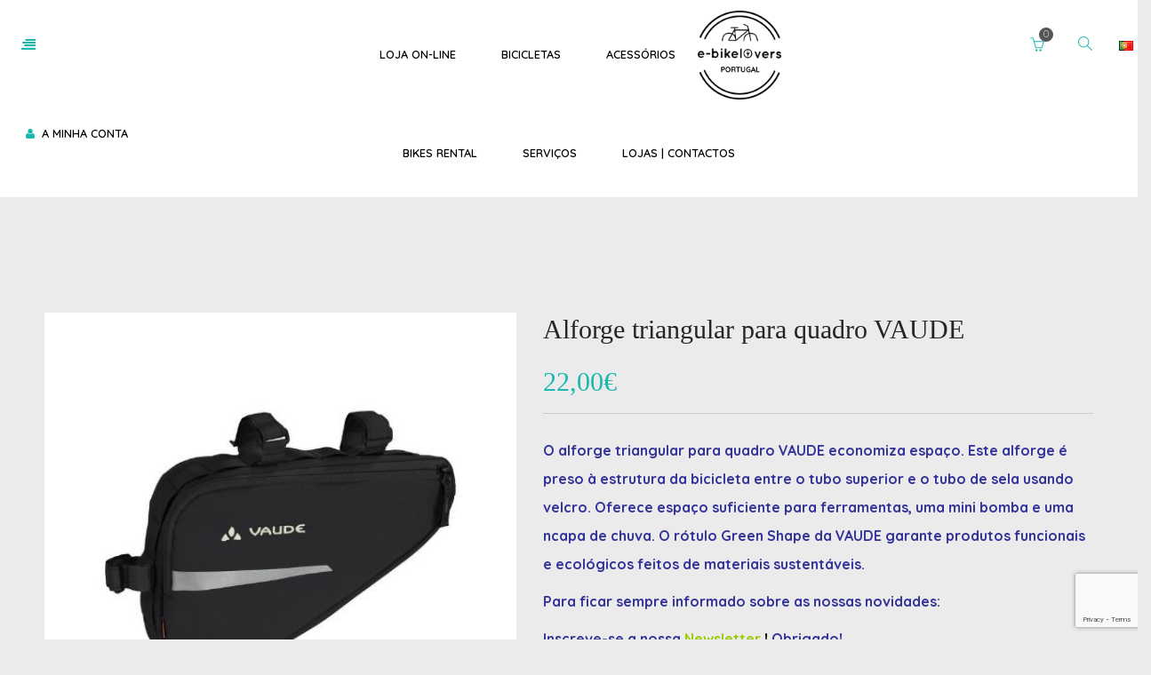

--- FILE ---
content_type: text/html; charset=UTF-8
request_url: https://www.e-bikelovers.com/e-bike-portugal/acessorios/alforges/alforge-triangular-para-quadro-vaude/
body_size: 26728
content:
<!DOCTYPE html>
<html lang="pt-PT">
<head>
<meta charset="UTF-8">
<meta name="viewport" content="width=device-width, initial-scale=1">
<link rel="profile" href="https://gmpg.org/xfn/11">
<link rel="pingback" href="https://www.e-bikelovers.com/xmlrpc.php">

<meta name='robots' content='max-image-preview:large' />

	<!-- This site is optimized with the Yoast SEO Premium plugin v14.9 - https://yoast.com/wordpress/plugins/seo/ -->
	<title>Alforge triangular para quadro VAUDE &bull; Ebikelovers Portugal</title>
	<meta name="description" content="O alforge triangular para quadro VAUDE preso à estrutura da bicicleta entre o tubo superior e o tubo de sela oferece espaço suficiente para ferramentas." />
	<meta name="robots" content="index, follow, max-snippet:-1, max-image-preview:large, max-video-preview:-1" />
	<link rel="canonical" href="https://www.e-bikelovers.com/e-bike-portugal/acessorios/alforges/alforge-triangular-para-quadro-vaude/" />
	<meta property="og:locale" content="pt_PT" />
	<meta property="og:type" content="article" />
	<meta property="og:title" content="Alforge triangular para quadro VAUDE &bull; Ebikelovers Portugal" />
	<meta property="og:description" content="O alforge triangular para quadro VAUDE preso à estrutura da bicicleta entre o tubo superior e o tubo de sela oferece espaço suficiente para ferramentas." />
	<meta property="og:url" content="https://www.e-bikelovers.com/e-bike-portugal/acessorios/alforges/alforge-triangular-para-quadro-vaude/" />
	<meta property="og:site_name" content="Ebikelovers Portugal" />
	<meta property="article:publisher" content="https://www.facebook.com/ebikelovers/" />
	<meta property="article:modified_time" content="2020-08-19T11:04:26+00:00" />
	<meta property="og:image" content="https://www.e-bikelovers.com/wp-content/uploads/2020/08/Photos-VAUDE2.jpg" />
	<meta property="og:image:width" content="500" />
	<meta property="og:image:height" content="500" />
	<meta name="twitter:card" content="summary" />
	<script type="application/ld+json" class="yoast-schema-graph">{"@context":"https://schema.org","@graph":[{"@type":"WebSite","@id":"https://www.e-bikelovers.com/#website","url":"https://www.e-bikelovers.com/","name":"Ebikelovers Portugal","description":"A sua loja de bicicletas el\u00e9tricas em Lisboa","potentialAction":[{"@type":"SearchAction","target":"https://www.e-bikelovers.com/?s={search_term_string}","query-input":"required name=search_term_string"}],"inLanguage":"pt-PT"},{"@type":"ImageObject","@id":"https://www.e-bikelovers.com/e-bike-portugal/acessorios/alforges/alforge-triangular-para-quadro-vaude/#primaryimage","inLanguage":"pt-PT","url":"https://www.e-bikelovers.com/wp-content/uploads/2020/08/Photos-VAUDE2.jpg","width":500,"height":500,"caption":"Alforge triangular para quadro VAUDE"},{"@type":"WebPage","@id":"https://www.e-bikelovers.com/e-bike-portugal/acessorios/alforges/alforge-triangular-para-quadro-vaude/#webpage","url":"https://www.e-bikelovers.com/e-bike-portugal/acessorios/alforges/alforge-triangular-para-quadro-vaude/","name":"Alforge triangular para quadro VAUDE &bull; Ebikelovers Portugal","isPartOf":{"@id":"https://www.e-bikelovers.com/#website"},"primaryImageOfPage":{"@id":"https://www.e-bikelovers.com/e-bike-portugal/acessorios/alforges/alforge-triangular-para-quadro-vaude/#primaryimage"},"datePublished":"2020-08-17T10:59:27+00:00","dateModified":"2020-08-19T11:04:26+00:00","description":"O alforge triangular para quadro VAUDE preso \u00e0 estrutura da bicicleta entre o tubo superior e o tubo de sela oferece espa\u00e7o suficiente para ferramentas.","inLanguage":"pt-PT","potentialAction":[{"@type":"ReadAction","target":["https://www.e-bikelovers.com/e-bike-portugal/acessorios/alforges/alforge-triangular-para-quadro-vaude/"]}]}]}</script>
	<!-- / Yoast SEO Premium plugin. -->


<link rel='dns-prefetch' href='//www.google.com' />
<link rel='dns-prefetch' href='//fonts.googleapis.com' />
<link rel='dns-prefetch' href='//s.w.org' />
<link rel="alternate" type="application/rss+xml" title="Ebikelovers Portugal &raquo; Feed" href="https://www.e-bikelovers.com/feed/" />
<link rel="alternate" type="application/rss+xml" title="Ebikelovers Portugal &raquo; Feed de comentários" href="https://www.e-bikelovers.com/comments/feed/" />
<link rel="alternate" type="application/rss+xml" title="Feed de comentários de Ebikelovers Portugal &raquo; Alforge triangular para quadro VAUDE" href="https://www.e-bikelovers.com/e-bike-portugal/acessorios/alforges/alforge-triangular-para-quadro-vaude/feed/" />
		<!-- This site uses the Google Analytics by ExactMetrics plugin v7.16 - Using Analytics tracking - https://www.exactmetrics.com/ -->
							<script src="//www.googletagmanager.com/gtag/js?id=G-0W9Y98LNW7"  data-cfasync="false" data-wpfc-render="false" type="text/javascript" async></script>
			<script data-cfasync="false" data-wpfc-render="false" type="text/javascript">
				var em_version = '7.16';
				var em_track_user = true;
				var em_no_track_reason = '';
				
								var disableStrs = [
										'ga-disable-G-0W9Y98LNW7',
															'ga-disable-UA-100910840-1',
									];

				/* Function to detect opted out users */
				function __gtagTrackerIsOptedOut() {
					for (var index = 0; index < disableStrs.length; index++) {
						if (document.cookie.indexOf(disableStrs[index] + '=true') > -1) {
							return true;
						}
					}

					return false;
				}

				/* Disable tracking if the opt-out cookie exists. */
				if (__gtagTrackerIsOptedOut()) {
					for (var index = 0; index < disableStrs.length; index++) {
						window[disableStrs[index]] = true;
					}
				}

				/* Opt-out function */
				function __gtagTrackerOptout() {
					for (var index = 0; index < disableStrs.length; index++) {
						document.cookie = disableStrs[index] + '=true; expires=Thu, 31 Dec 2099 23:59:59 UTC; path=/';
						window[disableStrs[index]] = true;
					}
				}

				if ('undefined' === typeof gaOptout) {
					function gaOptout() {
						__gtagTrackerOptout();
					}
				}
								window.dataLayer = window.dataLayer || [];

				window.ExactMetricsDualTracker = {
					helpers: {},
					trackers: {},
				};
				if (em_track_user) {
					function __gtagDataLayer() {
						dataLayer.push(arguments);
					}

					function __gtagTracker(type, name, parameters) {
						if (!parameters) {
							parameters = {};
						}

						if (parameters.send_to) {
							__gtagDataLayer.apply(null, arguments);
							return;
						}

						if (type === 'event') {
														parameters.send_to = exactmetrics_frontend.v4_id;
							var hookName = name;
							if (typeof parameters['event_category'] !== 'undefined') {
								hookName = parameters['event_category'] + ':' + name;
							}

							if (typeof ExactMetricsDualTracker.trackers[hookName] !== 'undefined') {
								ExactMetricsDualTracker.trackers[hookName](parameters);
							} else {
								__gtagDataLayer('event', name, parameters);
							}
							
														parameters.send_to = exactmetrics_frontend.ua;
							__gtagDataLayer(type, name, parameters);
													} else {
							__gtagDataLayer.apply(null, arguments);
						}
					}

					__gtagTracker('js', new Date());
					__gtagTracker('set', {
						'developer_id.dNDMyYj': true,
											});
										__gtagTracker('config', 'G-0W9Y98LNW7', {"forceSSL":"true"} );
															__gtagTracker('config', 'UA-100910840-1', {"forceSSL":"true"} );
										window.gtag = __gtagTracker;										(function () {
						/* https://developers.google.com/analytics/devguides/collection/analyticsjs/ */
						/* ga and __gaTracker compatibility shim. */
						var noopfn = function () {
							return null;
						};
						var newtracker = function () {
							return new Tracker();
						};
						var Tracker = function () {
							return null;
						};
						var p = Tracker.prototype;
						p.get = noopfn;
						p.set = noopfn;
						p.send = function () {
							var args = Array.prototype.slice.call(arguments);
							args.unshift('send');
							__gaTracker.apply(null, args);
						};
						var __gaTracker = function () {
							var len = arguments.length;
							if (len === 0) {
								return;
							}
							var f = arguments[len - 1];
							if (typeof f !== 'object' || f === null || typeof f.hitCallback !== 'function') {
								if ('send' === arguments[0]) {
									var hitConverted, hitObject = false, action;
									if ('event' === arguments[1]) {
										if ('undefined' !== typeof arguments[3]) {
											hitObject = {
												'eventAction': arguments[3],
												'eventCategory': arguments[2],
												'eventLabel': arguments[4],
												'value': arguments[5] ? arguments[5] : 1,
											}
										}
									}
									if ('pageview' === arguments[1]) {
										if ('undefined' !== typeof arguments[2]) {
											hitObject = {
												'eventAction': 'page_view',
												'page_path': arguments[2],
											}
										}
									}
									if (typeof arguments[2] === 'object') {
										hitObject = arguments[2];
									}
									if (typeof arguments[5] === 'object') {
										Object.assign(hitObject, arguments[5]);
									}
									if ('undefined' !== typeof arguments[1].hitType) {
										hitObject = arguments[1];
										if ('pageview' === hitObject.hitType) {
											hitObject.eventAction = 'page_view';
										}
									}
									if (hitObject) {
										action = 'timing' === arguments[1].hitType ? 'timing_complete' : hitObject.eventAction;
										hitConverted = mapArgs(hitObject);
										__gtagTracker('event', action, hitConverted);
									}
								}
								return;
							}

							function mapArgs(args) {
								var arg, hit = {};
								var gaMap = {
									'eventCategory': 'event_category',
									'eventAction': 'event_action',
									'eventLabel': 'event_label',
									'eventValue': 'event_value',
									'nonInteraction': 'non_interaction',
									'timingCategory': 'event_category',
									'timingVar': 'name',
									'timingValue': 'value',
									'timingLabel': 'event_label',
									'page': 'page_path',
									'location': 'page_location',
									'title': 'page_title',
								};
								for (arg in args) {
																		if (!(!args.hasOwnProperty(arg) || !gaMap.hasOwnProperty(arg))) {
										hit[gaMap[arg]] = args[arg];
									} else {
										hit[arg] = args[arg];
									}
								}
								return hit;
							}

							try {
								f.hitCallback();
							} catch (ex) {
							}
						};
						__gaTracker.create = newtracker;
						__gaTracker.getByName = newtracker;
						__gaTracker.getAll = function () {
							return [];
						};
						__gaTracker.remove = noopfn;
						__gaTracker.loaded = true;
						window['__gaTracker'] = __gaTracker;
					})();
									} else {
										console.log("");
					(function () {
						function __gtagTracker() {
							return null;
						}

						window['__gtagTracker'] = __gtagTracker;
						window['gtag'] = __gtagTracker;
					})();
									}
			</script>
				<!-- / Google Analytics by ExactMetrics -->
		<script type="text/javascript">
window._wpemojiSettings = {"baseUrl":"https:\/\/s.w.org\/images\/core\/emoji\/14.0.0\/72x72\/","ext":".png","svgUrl":"https:\/\/s.w.org\/images\/core\/emoji\/14.0.0\/svg\/","svgExt":".svg","source":{"concatemoji":"https:\/\/www.e-bikelovers.com\/wp-includes\/js\/wp-emoji-release.min.js"}};
/*! This file is auto-generated */
!function(e,a,t){var n,r,o,i=a.createElement("canvas"),p=i.getContext&&i.getContext("2d");function s(e,t){var a=String.fromCharCode,e=(p.clearRect(0,0,i.width,i.height),p.fillText(a.apply(this,e),0,0),i.toDataURL());return p.clearRect(0,0,i.width,i.height),p.fillText(a.apply(this,t),0,0),e===i.toDataURL()}function c(e){var t=a.createElement("script");t.src=e,t.defer=t.type="text/javascript",a.getElementsByTagName("head")[0].appendChild(t)}for(o=Array("flag","emoji"),t.supports={everything:!0,everythingExceptFlag:!0},r=0;r<o.length;r++)t.supports[o[r]]=function(e){if(!p||!p.fillText)return!1;switch(p.textBaseline="top",p.font="600 32px Arial",e){case"flag":return s([127987,65039,8205,9895,65039],[127987,65039,8203,9895,65039])?!1:!s([55356,56826,55356,56819],[55356,56826,8203,55356,56819])&&!s([55356,57332,56128,56423,56128,56418,56128,56421,56128,56430,56128,56423,56128,56447],[55356,57332,8203,56128,56423,8203,56128,56418,8203,56128,56421,8203,56128,56430,8203,56128,56423,8203,56128,56447]);case"emoji":return!s([129777,127995,8205,129778,127999],[129777,127995,8203,129778,127999])}return!1}(o[r]),t.supports.everything=t.supports.everything&&t.supports[o[r]],"flag"!==o[r]&&(t.supports.everythingExceptFlag=t.supports.everythingExceptFlag&&t.supports[o[r]]);t.supports.everythingExceptFlag=t.supports.everythingExceptFlag&&!t.supports.flag,t.DOMReady=!1,t.readyCallback=function(){t.DOMReady=!0},t.supports.everything||(n=function(){t.readyCallback()},a.addEventListener?(a.addEventListener("DOMContentLoaded",n,!1),e.addEventListener("load",n,!1)):(e.attachEvent("onload",n),a.attachEvent("onreadystatechange",function(){"complete"===a.readyState&&t.readyCallback()})),(e=t.source||{}).concatemoji?c(e.concatemoji):e.wpemoji&&e.twemoji&&(c(e.twemoji),c(e.wpemoji)))}(window,document,window._wpemojiSettings);
</script>
<style type="text/css">
img.wp-smiley,
img.emoji {
	display: inline !important;
	border: none !important;
	box-shadow: none !important;
	height: 1em !important;
	width: 1em !important;
	margin: 0 0.07em !important;
	vertical-align: -0.1em !important;
	background: none !important;
	padding: 0 !important;
}
</style>
	<link rel='stylesheet' id='icon-font-style-css'  href='https://www.e-bikelovers.com/wp-content/themes/velo/framework/k2ticon/css/icon-font-style.css' type='text/css' media='all' />
<link rel='stylesheet' id='sbi_styles-css'  href='https://www.e-bikelovers.com/wp-content/plugins/instagram-feed/css/sbi-styles.min.css?ver=6.0.7' type='text/css' media='all' />
<link rel='stylesheet' id='wp-block-library-css'  href='https://www.e-bikelovers.com/wp-includes/css/dist/block-library/style.min.css' type='text/css' media='all' />
<link rel='stylesheet' id='wc-blocks-vendors-style-css'  href='https://www.e-bikelovers.com/wp-content/plugins/woocommerce/packages/woocommerce-blocks/build/wc-blocks-vendors-style.css?ver=8.3.3' type='text/css' media='all' />
<link rel='stylesheet' id='wc-blocks-style-css'  href='https://www.e-bikelovers.com/wp-content/plugins/woocommerce/packages/woocommerce-blocks/build/wc-blocks-style.css?ver=8.3.3' type='text/css' media='all' />
<style id='global-styles-inline-css' type='text/css'>
body{--wp--preset--color--black: #000000;--wp--preset--color--cyan-bluish-gray: #abb8c3;--wp--preset--color--white: #ffffff;--wp--preset--color--pale-pink: #f78da7;--wp--preset--color--vivid-red: #cf2e2e;--wp--preset--color--luminous-vivid-orange: #ff6900;--wp--preset--color--luminous-vivid-amber: #fcb900;--wp--preset--color--light-green-cyan: #7bdcb5;--wp--preset--color--vivid-green-cyan: #00d084;--wp--preset--color--pale-cyan-blue: #8ed1fc;--wp--preset--color--vivid-cyan-blue: #0693e3;--wp--preset--color--vivid-purple: #9b51e0;--wp--preset--gradient--vivid-cyan-blue-to-vivid-purple: linear-gradient(135deg,rgba(6,147,227,1) 0%,rgb(155,81,224) 100%);--wp--preset--gradient--light-green-cyan-to-vivid-green-cyan: linear-gradient(135deg,rgb(122,220,180) 0%,rgb(0,208,130) 100%);--wp--preset--gradient--luminous-vivid-amber-to-luminous-vivid-orange: linear-gradient(135deg,rgba(252,185,0,1) 0%,rgba(255,105,0,1) 100%);--wp--preset--gradient--luminous-vivid-orange-to-vivid-red: linear-gradient(135deg,rgba(255,105,0,1) 0%,rgb(207,46,46) 100%);--wp--preset--gradient--very-light-gray-to-cyan-bluish-gray: linear-gradient(135deg,rgb(238,238,238) 0%,rgb(169,184,195) 100%);--wp--preset--gradient--cool-to-warm-spectrum: linear-gradient(135deg,rgb(74,234,220) 0%,rgb(151,120,209) 20%,rgb(207,42,186) 40%,rgb(238,44,130) 60%,rgb(251,105,98) 80%,rgb(254,248,76) 100%);--wp--preset--gradient--blush-light-purple: linear-gradient(135deg,rgb(255,206,236) 0%,rgb(152,150,240) 100%);--wp--preset--gradient--blush-bordeaux: linear-gradient(135deg,rgb(254,205,165) 0%,rgb(254,45,45) 50%,rgb(107,0,62) 100%);--wp--preset--gradient--luminous-dusk: linear-gradient(135deg,rgb(255,203,112) 0%,rgb(199,81,192) 50%,rgb(65,88,208) 100%);--wp--preset--gradient--pale-ocean: linear-gradient(135deg,rgb(255,245,203) 0%,rgb(182,227,212) 50%,rgb(51,167,181) 100%);--wp--preset--gradient--electric-grass: linear-gradient(135deg,rgb(202,248,128) 0%,rgb(113,206,126) 100%);--wp--preset--gradient--midnight: linear-gradient(135deg,rgb(2,3,129) 0%,rgb(40,116,252) 100%);--wp--preset--duotone--dark-grayscale: url('#wp-duotone-dark-grayscale');--wp--preset--duotone--grayscale: url('#wp-duotone-grayscale');--wp--preset--duotone--purple-yellow: url('#wp-duotone-purple-yellow');--wp--preset--duotone--blue-red: url('#wp-duotone-blue-red');--wp--preset--duotone--midnight: url('#wp-duotone-midnight');--wp--preset--duotone--magenta-yellow: url('#wp-duotone-magenta-yellow');--wp--preset--duotone--purple-green: url('#wp-duotone-purple-green');--wp--preset--duotone--blue-orange: url('#wp-duotone-blue-orange');--wp--preset--font-size--small: 13px;--wp--preset--font-size--medium: 20px;--wp--preset--font-size--large: 36px;--wp--preset--font-size--x-large: 42px;}.has-black-color{color: var(--wp--preset--color--black) !important;}.has-cyan-bluish-gray-color{color: var(--wp--preset--color--cyan-bluish-gray) !important;}.has-white-color{color: var(--wp--preset--color--white) !important;}.has-pale-pink-color{color: var(--wp--preset--color--pale-pink) !important;}.has-vivid-red-color{color: var(--wp--preset--color--vivid-red) !important;}.has-luminous-vivid-orange-color{color: var(--wp--preset--color--luminous-vivid-orange) !important;}.has-luminous-vivid-amber-color{color: var(--wp--preset--color--luminous-vivid-amber) !important;}.has-light-green-cyan-color{color: var(--wp--preset--color--light-green-cyan) !important;}.has-vivid-green-cyan-color{color: var(--wp--preset--color--vivid-green-cyan) !important;}.has-pale-cyan-blue-color{color: var(--wp--preset--color--pale-cyan-blue) !important;}.has-vivid-cyan-blue-color{color: var(--wp--preset--color--vivid-cyan-blue) !important;}.has-vivid-purple-color{color: var(--wp--preset--color--vivid-purple) !important;}.has-black-background-color{background-color: var(--wp--preset--color--black) !important;}.has-cyan-bluish-gray-background-color{background-color: var(--wp--preset--color--cyan-bluish-gray) !important;}.has-white-background-color{background-color: var(--wp--preset--color--white) !important;}.has-pale-pink-background-color{background-color: var(--wp--preset--color--pale-pink) !important;}.has-vivid-red-background-color{background-color: var(--wp--preset--color--vivid-red) !important;}.has-luminous-vivid-orange-background-color{background-color: var(--wp--preset--color--luminous-vivid-orange) !important;}.has-luminous-vivid-amber-background-color{background-color: var(--wp--preset--color--luminous-vivid-amber) !important;}.has-light-green-cyan-background-color{background-color: var(--wp--preset--color--light-green-cyan) !important;}.has-vivid-green-cyan-background-color{background-color: var(--wp--preset--color--vivid-green-cyan) !important;}.has-pale-cyan-blue-background-color{background-color: var(--wp--preset--color--pale-cyan-blue) !important;}.has-vivid-cyan-blue-background-color{background-color: var(--wp--preset--color--vivid-cyan-blue) !important;}.has-vivid-purple-background-color{background-color: var(--wp--preset--color--vivid-purple) !important;}.has-black-border-color{border-color: var(--wp--preset--color--black) !important;}.has-cyan-bluish-gray-border-color{border-color: var(--wp--preset--color--cyan-bluish-gray) !important;}.has-white-border-color{border-color: var(--wp--preset--color--white) !important;}.has-pale-pink-border-color{border-color: var(--wp--preset--color--pale-pink) !important;}.has-vivid-red-border-color{border-color: var(--wp--preset--color--vivid-red) !important;}.has-luminous-vivid-orange-border-color{border-color: var(--wp--preset--color--luminous-vivid-orange) !important;}.has-luminous-vivid-amber-border-color{border-color: var(--wp--preset--color--luminous-vivid-amber) !important;}.has-light-green-cyan-border-color{border-color: var(--wp--preset--color--light-green-cyan) !important;}.has-vivid-green-cyan-border-color{border-color: var(--wp--preset--color--vivid-green-cyan) !important;}.has-pale-cyan-blue-border-color{border-color: var(--wp--preset--color--pale-cyan-blue) !important;}.has-vivid-cyan-blue-border-color{border-color: var(--wp--preset--color--vivid-cyan-blue) !important;}.has-vivid-purple-border-color{border-color: var(--wp--preset--color--vivid-purple) !important;}.has-vivid-cyan-blue-to-vivid-purple-gradient-background{background: var(--wp--preset--gradient--vivid-cyan-blue-to-vivid-purple) !important;}.has-light-green-cyan-to-vivid-green-cyan-gradient-background{background: var(--wp--preset--gradient--light-green-cyan-to-vivid-green-cyan) !important;}.has-luminous-vivid-amber-to-luminous-vivid-orange-gradient-background{background: var(--wp--preset--gradient--luminous-vivid-amber-to-luminous-vivid-orange) !important;}.has-luminous-vivid-orange-to-vivid-red-gradient-background{background: var(--wp--preset--gradient--luminous-vivid-orange-to-vivid-red) !important;}.has-very-light-gray-to-cyan-bluish-gray-gradient-background{background: var(--wp--preset--gradient--very-light-gray-to-cyan-bluish-gray) !important;}.has-cool-to-warm-spectrum-gradient-background{background: var(--wp--preset--gradient--cool-to-warm-spectrum) !important;}.has-blush-light-purple-gradient-background{background: var(--wp--preset--gradient--blush-light-purple) !important;}.has-blush-bordeaux-gradient-background{background: var(--wp--preset--gradient--blush-bordeaux) !important;}.has-luminous-dusk-gradient-background{background: var(--wp--preset--gradient--luminous-dusk) !important;}.has-pale-ocean-gradient-background{background: var(--wp--preset--gradient--pale-ocean) !important;}.has-electric-grass-gradient-background{background: var(--wp--preset--gradient--electric-grass) !important;}.has-midnight-gradient-background{background: var(--wp--preset--gradient--midnight) !important;}.has-small-font-size{font-size: var(--wp--preset--font-size--small) !important;}.has-medium-font-size{font-size: var(--wp--preset--font-size--medium) !important;}.has-large-font-size{font-size: var(--wp--preset--font-size--large) !important;}.has-x-large-font-size{font-size: var(--wp--preset--font-size--x-large) !important;}
</style>
<link rel='stylesheet' id='contact-form-7-css'  href='https://www.e-bikelovers.com/wp-content/plugins/contact-form-7/includes/css/styles.css?ver=5.6.3' type='text/css' media='all' />
<link rel='stylesheet' id='k2t-fontawesome-css'  href='https://www.e-bikelovers.com/wp-content/plugins/k2t-velo-shortcodes/includes/assets/css/font-awesome.min.css' type='text/css' media='all' />
<link rel='stylesheet' id='simple-line-icons-css'  href='https://www.e-bikelovers.com/wp-content/plugins/k2t-velo-shortcodes/includes/assets/css/simple-line-icons.css' type='text/css' media='all' />
<link rel='stylesheet' id='k2t-animate-css'  href='https://www.e-bikelovers.com/wp-content/plugins/k2t-velo-shortcodes/includes/assets/css/animate.min.css' type='text/css' media='all' />
<link rel='stylesheet' id='magnific-popup-css'  href='https://www.e-bikelovers.com/wp-content/plugins/k2t-velo-shortcodes/includes/assets/css/magnific-popup.css' type='text/css' media='all' />
<link rel='stylesheet' id='k2t-plugin-shortcodes-css'  href='https://www.e-bikelovers.com/wp-content/plugins/k2t-velo-shortcodes/includes/assets/css/shortcodes.css' type='text/css' media='all' />
<link rel='stylesheet' id='k2t-plugin-shortcodes-responsive-css'  href='https://www.e-bikelovers.com/wp-content/plugins/k2t-velo-shortcodes/includes/assets/css/responsive.css' type='text/css' media='all' />
<link rel='stylesheet' id='rs-plugin-settings-css'  href='https://www.e-bikelovers.com/wp-content/plugins/revslider/public/assets/css/settings.css?ver=5.4.3.1' type='text/css' media='all' />
<style id='rs-plugin-settings-inline-css' type='text/css'>
#rs-demo-id {}
</style>
<link rel='stylesheet' id='woocommerce-layout-css'  href='https://www.e-bikelovers.com/wp-content/plugins/woocommerce/assets/css/woocommerce-layout.css?ver=6.9.4' type='text/css' media='all' />
<link rel='stylesheet' id='woocommerce-smallscreen-css'  href='https://www.e-bikelovers.com/wp-content/plugins/woocommerce/assets/css/woocommerce-smallscreen.css?ver=6.9.4' type='text/css' media='only screen and (max-width: 768px)' />
<link rel='stylesheet' id='woocommerce-general-css'  href='https://www.e-bikelovers.com/wp-content/plugins/woocommerce/assets/css/woocommerce.css?ver=6.9.4' type='text/css' media='all' />
<style id='woocommerce-inline-inline-css' type='text/css'>
.woocommerce form .form-row .required { visibility: visible; }
</style>
<link rel='stylesheet' id='wsl-widget-css'  href='https://www.e-bikelovers.com/wp-content/plugins/wordpress-social-login/assets/css/style.css' type='text/css' media='all' />
<link rel='stylesheet' id='jquery-ui-custom-css'  href='https://www.e-bikelovers.com/wp-content/plugins/zm-ajax-login-register/assets/jquery-ui.css' type='text/css' media='all' />
<link rel='stylesheet' id='ajax-login-register-style-css'  href='https://www.e-bikelovers.com/wp-content/plugins/zm-ajax-login-register/assets/style.css' type='text/css' media='all' />
<link rel='stylesheet' id='google-fonts-css'  href='//fonts.googleapis.com/css?family=Quicksand%3A100%2C300%2C400%2C600%2C700%2C800%7CQuicksand%3A100%2C300%2C400%2C600%2C700%2C800%7CQuicksand%3A100%2C300%2C400%2C600%2C700%2C800&#038;subset=latin%2Cgreek-ext%2Ccyrillic%2Clatin-ext%2Cgreek%2Ccyrillic-ext%2Cvietnamese' type='text/css' media='all' />
<link rel='stylesheet' id='wcm-style-css'  href='https://www.e-bikelovers.com/wp-content/themes/velo/assets/css/woocommerce.css' type='text/css' media='all' />
<link rel='stylesheet' id='fancyStyle-css'  href='https://www.e-bikelovers.com/wp-content/themes/velo/assets/js/vendor/fancybox/jquery.fancybox.css' type='text/css' media='all' />
<link rel='stylesheet' id='cbpBGSlideshow-css'  href='https://www.e-bikelovers.com/wp-content/themes/velo/assets/css/vendor/cbpBGSlideshow.css' type='text/css' media='all' />
<link rel='stylesheet' id='k2t-hamburgers-css'  href='https://www.e-bikelovers.com/wp-content/themes/velo/assets/css/vendor/hamburgers.css' type='text/css' media='all' />
<link rel='stylesheet' id='velo-owl-style-css'  href='https://www.e-bikelovers.com/wp-content/themes/velo/assets/css/vendor/owl.css' type='text/css' media='all' />
<link rel='stylesheet' id='velo-main-style-css'  href='https://www.e-bikelovers.com/wp-content/themes/velo/assets/css/main.css' type='text/css' media='all' />
<link rel='stylesheet' id='velo-reponsive-style-css'  href='https://www.e-bikelovers.com/wp-content/themes/velo/assets/css/responsive.css' type='text/css' media='all' />
<link rel='stylesheet' id='js_composer_front-css'  href='https://www.e-bikelovers.com/wp-content/plugins/js_composer/assets/css/js_composer.min.css?ver=5.1.1' type='text/css' media='all' />
<link rel='stylesheet' id='dhvc-woocommerce-page-awesome-css'  href='https://www.e-bikelovers.com/wp-content/plugins/dhvc-woocommerce-page/assets/fonts/awesome/css/font-awesome.min.css?ver=4.0.3' type='text/css' media='all' />
<link rel='stylesheet' id='dhvc-woocommerce-page-css'  href='https://www.e-bikelovers.com/wp-content/plugins/dhvc-woocommerce-page/assets/css/style.css?ver=3.0.7' type='text/css' media='all' />
<link rel='stylesheet' id='jquery-ui-smoothness-css'  href='https://www.e-bikelovers.com/wp-content/plugins/contact-form-7/includes/js/jquery-ui/themes/smoothness/jquery-ui.min.css?ver=1.12.1' type='text/css' media='screen' />
<link rel='stylesheet' id='velo-child-style-css'  href='https://www.e-bikelovers.com/wp-content/themes/velo-child/style.css' type='text/css' media='all' />
<link rel='stylesheet' id='dhwc-widget-brand-slider-css'  href='https://www.e-bikelovers.com/wp-content/plugins/dhvc-woocommerce/assets/css/jquery.bxslider.css' type='text/css' media='all' />
<script type='text/javascript' src='https://www.e-bikelovers.com/wp-includes/js/jquery/jquery.min.js?ver=3.6.0' id='jquery-core-js'></script>
<script type='text/javascript' src='https://www.e-bikelovers.com/wp-includes/js/jquery/jquery-migrate.min.js?ver=3.3.2' id='jquery-migrate-js'></script>
<script type='text/javascript' src='https://www.e-bikelovers.com/wp-content/plugins/google-analytics-dashboard-for-wp/assets/js/frontend-gtag.min.js?ver=7.16' id='exactmetrics-frontend-script-js'></script>
<script data-cfasync="false" data-wpfc-render="false" type="text/javascript" id='exactmetrics-frontend-script-js-extra'>/* <![CDATA[ */
var exactmetrics_frontend = {"js_events_tracking":"true","download_extensions":"zip,mp3,mpeg,pdf,docx,pptx,xlsx,rar","inbound_paths":"[{\"path\":\"\\\/go\\\/\",\"label\":\"affiliate\"},{\"path\":\"\\\/recommend\\\/\",\"label\":\"affiliate\"}]","home_url":"https:\/\/www.e-bikelovers.com","hash_tracking":"false","ua":"UA-100910840-1","v4_id":"G-0W9Y98LNW7"};/* ]]> */
</script>
<script type='text/javascript' src='https://www.e-bikelovers.com/wp-content/plugins/revslider/public/assets/js/jquery.themepunch.tools.min.js?ver=5.4.3.1' id='tp-tools-js'></script>
<script type='text/javascript' src='https://www.e-bikelovers.com/wp-content/plugins/revslider/public/assets/js/jquery.themepunch.revolution.min.js?ver=5.4.3.1' id='revmin-js'></script>
<script type='text/javascript' src='https://www.e-bikelovers.com/wp-content/plugins/woocommerce/assets/js/jquery-blockui/jquery.blockUI.min.js?ver=2.7.0-wc.6.9.4' id='jquery-blockui-js'></script>
<script type='text/javascript' src='https://www.e-bikelovers.com/wp-includes/js/jquery/ui/core.min.js?ver=1.13.1' id='jquery-ui-core-js'></script>
<script type='text/javascript' src='https://www.e-bikelovers.com/wp-includes/js/jquery/ui/mouse.min.js?ver=1.13.1' id='jquery-ui-mouse-js'></script>
<script type='text/javascript' src='https://www.e-bikelovers.com/wp-includes/js/jquery/ui/resizable.min.js?ver=1.13.1' id='jquery-ui-resizable-js'></script>
<script type='text/javascript' src='https://www.e-bikelovers.com/wp-includes/js/jquery/ui/draggable.min.js?ver=1.13.1' id='jquery-ui-draggable-js'></script>
<script type='text/javascript' src='https://www.e-bikelovers.com/wp-includes/js/jquery/ui/controlgroup.min.js?ver=1.13.1' id='jquery-ui-controlgroup-js'></script>
<script type='text/javascript' src='https://www.e-bikelovers.com/wp-includes/js/jquery/ui/checkboxradio.min.js?ver=1.13.1' id='jquery-ui-checkboxradio-js'></script>
<script type='text/javascript' src='https://www.e-bikelovers.com/wp-includes/js/jquery/ui/button.min.js?ver=1.13.1' id='jquery-ui-button-js'></script>
<script type='text/javascript' src='https://www.e-bikelovers.com/wp-includes/js/jquery/ui/dialog.min.js?ver=1.13.1' id='jquery-ui-dialog-js'></script>
<script type='text/javascript' id='ajax-login-register-script-js-extra'>
/* <![CDATA[ */
var _zm_alr_settings = {"ajaxurl":"https:\/\/www.e-bikelovers.com\/wp-admin\/admin-ajax.php","login_handle":"","register_handle":"","redirect":"https:\/\/www.e-bikelovers.com\/","wp_logout_url":"https:\/\/www.e-bikelovers.com\/wp-login.php?action=logout&redirect_to=https%3A%2F%2Fwww.e-bikelovers.com&_wpnonce=530a5b08a2","logout_text":"Logout","close_text":"Close","pre_load_forms":"zm_alr_misc_pre_load_no","logged_in_text":"You are already logged in","registered_text":"You are already registered","dialog_width":"265","dialog_height":"auto","dialog_position":{"my":"center top","at":"center top+5%","of":"body"}};
/* ]]> */
</script>
<script type='text/javascript' src='https://www.e-bikelovers.com/wp-content/plugins/zm-ajax-login-register/assets/scripts.js' id='ajax-login-register-script-js'></script>
<script type='text/javascript' src='https://www.e-bikelovers.com/wp-content/plugins/zm-ajax-login-register/assets/login.js' id='ajax-login-register-login-script-js'></script>
<script type='text/javascript' src='https://www.e-bikelovers.com/wp-content/plugins/zm-ajax-login-register/assets/register.js' id='ajax-login-register-register-script-js'></script>
<script type='text/javascript' id='wc-add-to-cart-js-extra'>
/* <![CDATA[ */
var wc_add_to_cart_params = {"ajax_url":"\/wp-admin\/admin-ajax.php","wc_ajax_url":"\/?wc-ajax=%%endpoint%%","i18n_view_cart":"Ver carrinho","cart_url":"https:\/\/www.e-bikelovers.com\/carrinho\/","is_cart":"","cart_redirect_after_add":"no"};
/* ]]> */
</script>
<script type='text/javascript' src='https://www.e-bikelovers.com/wp-content/plugins/woocommerce/assets/js/frontend/add-to-cart.min.js?ver=6.9.4' id='wc-add-to-cart-js'></script>
<script type='text/javascript' src='https://www.e-bikelovers.com/wp-content/plugins/js_composer/assets/js/vendors/woocommerce-add-to-cart.js?ver=5.1.1' id='vc_woocommerce-add-to-cart-js-js'></script>
<link rel="https://api.w.org/" href="https://www.e-bikelovers.com/wp-json/" /><link rel="alternate" type="application/json" href="https://www.e-bikelovers.com/wp-json/wp/v2/product/11873" /><link rel="EditURI" type="application/rsd+xml" title="RSD" href="https://www.e-bikelovers.com/xmlrpc.php?rsd" />
<link rel="wlwmanifest" type="application/wlwmanifest+xml" href="https://www.e-bikelovers.com/wp-includes/wlwmanifest.xml" /> 
<meta name="generator" content="WordPress 6.0.11" />
<meta name="generator" content="WooCommerce 6.9.4" />
<link rel='shortlink' href='https://www.e-bikelovers.com/?p=11873' />
<link rel="alternate" type="application/json+oembed" href="https://www.e-bikelovers.com/wp-json/oembed/1.0/embed?url=https%3A%2F%2Fwww.e-bikelovers.com%2Fe-bike-portugal%2Facessorios%2Falforges%2Falforge-triangular-para-quadro-vaude%2F" />
<link rel="alternate" type="text/xml+oembed" href="https://www.e-bikelovers.com/wp-json/oembed/1.0/embed?url=https%3A%2F%2Fwww.e-bikelovers.com%2Fe-bike-portugal%2Facessorios%2Falforges%2Falforge-triangular-para-quadro-vaude%2F&#038;format=xml" />
<style>
		#woocommerce-catalog_custom_button {
			background: ##DDDDDD;
			color: ##000000;
			padding: px;
			width: px;
			height: px;
			line-height: px;
			border-radius:px;
			font-size: px;
			border:  px;  solid   #
		}
		#woocommerce-catalog_custom_button:hover {
			background: ##EEEEEE;
			color: ##000000;
		}
		</style>
		<style type="text/css">.menu-1-fr { display:none; }.menu-2-fr { display:none; }</style>		<style>
			
			
						.k2t-wrap, .container { max-width: 1180px; }
					
						.k2t-sidebar, .k2t-sidebar-sub { width:37% !important; }
						.k2t-blog, .k2t-main {width:63% !important; }
					
					.k2t-logo { margin-top: 10px;margin-left: 0px;margin-right: 0px;margin-bottom: 10px; }
				
					h1, h2, h3, h4 { color: #252525; font-family: Quicksand; }
					.k2t-navigation ul li a,
					.k2t-navigation ul li span { font-family: Quicksand; }
				
					a { color: #03948f; }
				
					a:hover, a:focus { color: #252525; }
				
					.k2t-header-mid .k2t-menu li a,
					.k2t-header-mid .k2t-menu > li:hover a, .k2t-header-mid .k2t-menu > li > a:hover, .k2t-header-mid .k2t-menu > li.current-menu-item > a, .k2t-header-mid .k2t-menu > li.current-menu-parent > a, .k2t-header-mid .k2t-menu > li.current-menu-ancestor > a { color: #000000!important; }
				
					.k2t-header-mid .k2t-menu li ul li a span::before,
					.k2t-header-mid .k2t-menu > li:hover a{ color: #1ab8ad !important; }
				
					.k2t-content, .k2t-body { background-color: #ebebeb; }
				
					body { font-family: Quicksand; font-size: 16px; }
				
					.k2t-header-mid .k2t-menu, .k2t-header .k2t-menu .mega-container ul, .vertical-menu .k2t-header-mid .k2t-menu { font-family: Quicksand; font-size: 16px; }
				
					.k2t-header-mid .k2t-menu > li > a { text-transform: uppercase; }
				
					.k2t-header-mid .k2t-menu > li > a { font-weight: 600; }
				
					h1 { font-size: 30px; }
					h2 { font-size: 25px; }
					h3 { font-size: 16px; }
					h4 { font-size: 14px; }
					h5 { font-size: 13px; }
					h6 { font-size: 12px; }
				
					.k2t-header-mid .k2t-menu .sub-menu { font-size: 16px; }
				
						.k2t-title-bar.shadow:after { opacity: ; }
					
			/* Primary color
			------------------------------------------------- */
						a:before,
			.button-border,
			.h-element i,
			.custom-login .login-from .not-a-member-handle,
			.wp-social-login-provider-list .wp-social-login-provider:hover:after,
			.search-box.style-2 .k2t-search-form #s,
			.search-box.style-2 .k2t-search-form .orig,
			.k2t-searchbox .searchsubmit:hover,
			.k2t-header-top a,
			.k2t-header-top .k2t-menu li a:hover,
			.k2t-header-mid .search-box:hover,
			.k2t-header-mid .social li a:hover,
			.k2t-header-mid .k2t-menu li > a.current,
			.k2t-header-bot a,
			.k2t-header-bot .social li a:hover,
			.k2t-breadcrumbs a:hover,
			.post-item .entry-title a:hover,
			.entry-box .entry-title a:hover,
			.post-item header span a:hover,
			.entry-box header span a:hover,
			.entry-box footer a.post,
			.widget_tag_cloud,
			.widget.widget_tag_cloud .tagcloud a,
			.about-author .author-role,
			.user-social li:hover i,
			.comment-author span,
			.comment-body .comment-reply-link:hover, 
			.comment-body .comment-edit-link:hover,
			.form-submit #submit:hover,
			.form-submit #submit label.error,
			#response,
			.wpb_video_wrapper #player .title a,
			.error-404-des a:hover,
			.widget_shopping_cart .widget-title:after,
			.widget ul li a:hover,
			.widget ul li.current-cat a,
			.widget .posts-list .post-item h4 a:hover,
			.k2t-footer .k2t-top-footer .null-instagram-feed .clear:hover a,
			.k2t-footer .k2t-bottom .null-instagram-feed .clear a:hover:before,
			.k2t-footer .k2t-wrap .k2t-row > div a:hover,
			.k2t-info a:hover,
			.k2t-info .row > div .social a,
			.social-open,
			.offcanvas-sidebar .widget .posts-list .post-item h4 a,
			#close-canvas:after,
			.light-footer .k2t-footer .k2t-bottom .widget-title,
			.dhvc-woo-info .dhvc-woo-title a:hover,
			.woocommerce table.shop_table td.product-name a:hover,
			.woocommerce table.shop_table td.product-subtotal span,
			.woocommerce .cart-collaterals .cart_totals table tr.cart-subtotal td,
			.woocommerce .cart-collaterals .cart_totals table tr.order-total td,
			.woocommerce .product .p-title a:hover,
			.woocommerce .product .p-cat a:hover,
			.shop-cart .buttons .button,
			.shop-cart .shop-item ul.product_list_widget li a:hover,
			.woocommerce div.product .price  ins .amount,
			.woocommerce div.product .price > .amount,
			.k2t-iconbox-list:not(.style-3) li:hover .title,
			.k2t-iconbox.layout-1 .iconbox-icon,
			.k2t-iconbox.layout-1 .iconbox-image,
			.k2t-iconbox.layout-2 > .iconbox-icon:hover,
			.k2t-iconbox.layout-3 .title .h,
			.k2t-process.style-line .featured.k2t-step .step-count,
			.k2t-process.style-line .featured.k2t-step .step-inner:before,
			.k2t-progress .percent > .icon, 
			.k2t-progress .percent > .icon,
			.toggle-title:hover i.defaut-icon,
			.toggle-title:hover *,
			.k2t-accordion.style-2 .toggle-title.open a > *,
			.k2t-accordion.style-3 .toggle-title.open a > *,
			.k2t-testimonial.style-3 .testimonial-author,
			.wpb_content_element.wpb_tabs.outline .wpb_tabs_nav li.ui-tabs-active, 
			.wpb_content_element.wpb_tabs.outline .wpb_tabs_nav li.ui-tabs-active *,
			.wpb_content_element.wpb_tabs.outline .wpb_tabs_nav li:hover,
			.wpb_content_element.wpb_tabs.outline .wpb_tabs_nav li:hover *,
			.wpb_content_element.wpb_tabs.solid .wpb_tabs_nav li.ui-tabs-active a, 
			.wpb_content_element.wpb_tabs.solid .wpb_tabs_nav li:hover a ,
			.wpb_content_element.wpb_tabs.solid .wpb_tabs_nav li.ui-tabs-active a i, 
			.wpb_content_element.wpb_tabs.solid .wpb_tabs_nav li:hover a i,
			.wpb_content_element.wpb_tabs.bottom_line .wpb_tabs_nav li:hover a,
			.wpb_content_element.wpb_tabs.bottom_line .wpb_tabs_nav li.ui-tabs-active a,
			.wpb_content_element.wpb_tabs.bottom_line .wpb_tabs_nav li:hover a i,
			.wpb_content_element.wpb_tabs.bottom_line .wpb_tabs_nav li.ui-tabs-active a i,
			.wpb_tour.wpb_content_element .wpb_tour_tabs_wrapper .wpb_tabs_nav > li.ui-tabs-active > a, 
			.wpb_tour.wpb_content_element .wpb_tour_tabs_wrapper .wpb_tabs_nav > li:hover > a,
			.wpb_tour.wpb_content_element.outline .wpb_tour_tabs_wrapper .wpb_tabs_nav > li:hover a,
			.wpb_teaser_velo .post-title:hover, .wpb_teaser_velo .post-title:hover a,
			.k2t-blog-post .post-content > h3 a:hover,
			.skin-eion .k2t-footer .frm-subscriptionFront .subscribeButton,
			.skin-eion .k2t-footer .k2t-social-widget .social li a:hover i,
			.skin-eion .offcanvas-sidebar ul.social li:hover a,
			.skin-eion .toggle-title.open, 
			.skin-eion .toggle-title.open:hover, 
			.skin-eion .toggle-title.open *, 
			.skin-eion .toggle-title.open:hover *,
			.widget_tag_cloud .tagcloud a, 
			.skin-eion .pricing-footer .k2t-button a,
			.widget.widget_tag_cloud .tagcloud a,
			.skin-eion .product-item .product-name .price ins span, 
			.skin-eion .product-item .product-name .price > span,
			.skin-eion .product-item .product-name .price > span > span{
				color: #1ab8ad;
			}

			.tp-leftarrow:before,
			.tp-rightarrow:before,
			.dhvc-woo-price .amount,
			.woocommerce a.remove:hover {
				color: #1ab8ad ! important;
			}

			button, input[type="button"], 
			input[type="reset"], 
			input[type="submit"],
			.button-border:hover,
			.custom-login .login-from .not-a-member-handle:hover,
			.more-link,
			.post-item .entry-content .more-link,
			.widget_tag_cloud .tagcloud a:hover,
			.widget.widget_tag_cloud .tagcloud a:hover,
			.k2t-navigation ul li span.current,
			.k2t-navigation ul li:hover a,
			.widget .searchform .searchsubmit,
			.k2t-footer .k2t-bottom,
			.k2t-btt:hover,
			.wpcf7 input.wpcf7-submit,
			.social li a:hover,
			#uwpqsf_id .uwpqsf_class input#uwpqsf_id_btn:hover,
			.wpb_alert.wpb_content_element.wpb_alert-info,
			.ig_popup.ig_inspire input[type="submit"],
			.k2t-title-bar .searchform .searchsubmit,
			.form-submit #submit:hover,
			.k2t-info .row > div .social a,
			.woocommerce .product .p-info .button:hover,
			.woocommerce .product .p-info .added_to_cart:hover,
			.shop-cart .buttons .button:hover,
			.woocommerce #content input.button,
			.woocommerce #respond input#submit,
			.woocommerce a.button,
			.woocommerce button.button,
			.woocommerce input.button,
			.woocommerce div.product form.cart .button:hover,
			.woocommerce-page div.product form.cart .button:hover,
			.woocommerce .widget_price_filter .price_slider_wrapper .ui-slider-range,
			.woocommerce .widget_layered_nav ul li.chosen a,
			.woocommerce-page .widget_layered_nav ul li.chosen a,
			.woocommerce div.product .variations .variations_button .button:hover,
			.woocommerce div.product .cart .button:hover,
			.product-tab.wpb_tabs .wpb_tabs_nav li.ui-state-active a,
			.k2t-btn,
			.k2t-iconbox-list.style-2 li:hover .iconbox-list-icon i,
			.k2t-iconbox-list.style-3 li:hover .iconbox-list-icon i,
			.k2t-process.style-box .k2t-step.featured,
			.pricing-footer .k2t-button a:hover,
			.pricing-special span,
			.k2t-header-bot .k2t-menu > li.children > a:hover:before,
			.k2t-header-bot .k2t-menu > li.children > a:hover:after,
			#simple-subscribe-style2 .widgetGuts.shortcode #frm-subscriptionFront .subscribeButton.button:hover,
			.dhvc-woo-list-item .dhvc-woo-addtocart a.added_to_cart.wc-forward,
			.woocommerce nav.woocommerce-pagination ul li a:focus,
			.woocommerce nav.woocommerce-pagination ul li a:hover,
			.woocommerce nav.woocommerce-pagination ul li span.current,
			.select2-results .select2-highlighted,
			.k2t-accordion .toggle-title:hover .defaut-icon:after,
			.k2t-accordion .toggle-title:hover .defaut-icon:before,
			.k2t-accordion.style-1 .toggle-title.open,
			.iview div.iview-directionNav a.iview-nextNav,
			.iview div.iview-directionNav a.iview-prevNav,
			.custom-link
			{
				background-color: #1ab8ad;
			}

			.dhvc-woo-pagination .current,.dhvc-woo-pagination a:hover,
			.k2t-accordion.style-2 .toggle-title.open i.defaut-icon:after,
			.k2t-accordion.style-2 .toggle-title.open i.defaut-icon:before,
			.k2t-accordion.style-3 .toggle-title.open i.defaut-icon:after,
			.k2t-accordion.style-3 .toggle-title.open i.defaut-icon:before
			{
				background-color: #1ab8ad ! important;
			}

			.wpcf7 input:focus,
			.wpcf7 textarea:focus,
			.wpcf7 select:focus,
			.button-border,
			input[type="text"]:focus,
			input[type="email"]:focus,
			input[type="url"]:focus,
			input[type="password"]:focus,
			input[type="search"]:focus,
			textarea:focus,
			.custom-login .login-from .not-a-member-handle,
			.k2t-header-mid .k2t-menu > li > a .k2t-menu-notice,
			.widget_tag_cloud .tagcloud a,
			.widget.widget_tag_cloud .tagcloud a,
			#commentform #author:focus,
			#commentform #email:focus,
			#commentform #url:focus,
			#commentform #comment:focus,
			.social-open,
			#frm-subscriptionFront #frm-email:focus,
			.woocommerce .quantity input.qty:focus,
			.k2t-iconbox.layout-3:hover .iconbox-icon i,
			.pricing-footer .k2t-button a,
			.pricing-footer .k2t-button a:hover,
			.search-no-results .searchform .form-group input:focus,
			.skin-eion .page-entry .frm-subscriptionFront .text,
			.skin-eion .shop-cart .buttons .button,
			.wpb_content_element.wpb_tabs.outline .wpb_tabs_nav li.ui-tabs-active,
			.k2t-accordion.style-2 .toggle-title.open, .k2t-accordion.style-2 .toggle-title.open .defaut-icon,
			.k2t-accordion.style-3 .toggle-title.open, .k2t-accordion.style-3 .toggle-title.open .defaut-icon
			{
				border-color: #1ab8ad;
			}
			.k2t-header-mid .k2t-menu > li > a .k2t-menu-notice:before {
				border-top-color: #1ab8ad;
			}

			.dhvc-woo-pagination .current,.dhvc-woo-pagination a:hover {
				border-color: #1ab8ad ! important;
			}

			
						article.product-item div.product-thumb span.onsale,
			.woocommerce ul.products li.product .onsale,
			.woocommerce-page ul.products li.product .onsale,
			.single-product.woocommerce span.onsale,
			.woocommerce span.onsale, .woocommerce-page span.onsale {
				color: #1ab8ad;
				border-color: #1ab8ad;
			}

			
						.post-item .entry-title a, 
			.entry-box .entry-title a {
				color: #252525;
			}
			.widget_shopping_cart,
			.wpcf7 input,
			.wpcf7 textarea,
			.wpcf7 select,
			.cart-coupon .coupon #coupon_code,
			.woocommerce form .form-row input.input-text,
			.woocommerce form .form-row textarea,
			.woocommerce-page form .form-row input.input-text,
			.woocommerce-page form .form-row textarea,
			.select2-container .select2-choice,
			.k2t-iconbox.layout-2.dashed .iconbox-icon,
			.toggle-title i.defaut-icon,
			.k2t-accordion.style-1 .toggle-title,
			.k2t-accordion.style-3 .toggle-title,
			.k2t-big-tab .tabnav li a  {
				border-color: #252525;

			}

			
						body, input, select, textarea,
			.user-social li i,
			.comment-body .comment-meta > a,
			.error-404-des,
			.error-404-des a,
			.error-404-copy,
			.k2t-footer .k2t-top-footer .null-instagram-feed .clear a,
			.ig_message p,
			.list-style1 ul li,
			.list-style1 ul li > *,
			input[type="text"],
			input[type="email"],
			input[type="url"],
			input[type="password"],
			input[type="search"],
			textarea {
				color: #000000;
			}
			
		</style>	
	<script>		jQuery(document).ready(function(){
			var retina = window.devicePixelRatio > 1 ? true : false;
						if(retina) {
				jQuery('.k2t-logo img').attr('src', 'https://www.e-bikelovers.com/wp-content/uploads/2021/06/LOGOTIPO-BIKELOVERS-PORTUGAL-PRETO_512.png');
											}
					});
		</script>	<noscript><style>.woocommerce-product-gallery{ opacity: 1 !important; }</style></noscript>
	<meta name="generator" content="Powered by Visual Composer - drag and drop page builder for WordPress."/>
<!--[if lte IE 9]><link rel="stylesheet" type="text/css" href="https://www.e-bikelovers.com/wp-content/plugins/js_composer/assets/css/vc_lte_ie9.min.css" media="screen"><![endif]-->
        
    <meta name="generator" content="Powered by Slider Revolution 5.4.3.1 - responsive, Mobile-Friendly Slider Plugin for WordPress with comfortable drag and drop interface." />
<link rel="icon" href="https://www.e-bikelovers.com/wp-content/uploads/2017/05/cropped-Logo3-32x32.jpg" sizes="32x32" />
<link rel="icon" href="https://www.e-bikelovers.com/wp-content/uploads/2017/05/cropped-Logo3-192x192.jpg" sizes="192x192" />
<link rel="apple-touch-icon" href="https://www.e-bikelovers.com/wp-content/uploads/2017/05/cropped-Logo3-180x180.jpg" />
<meta name="msapplication-TileImage" content="https://www.e-bikelovers.com/wp-content/uploads/2017/05/cropped-Logo3-270x270.jpg" />
<script type="text/javascript">function setREVStartSize(e){
				try{ var i=jQuery(window).width(),t=9999,r=0,n=0,l=0,f=0,s=0,h=0;					
					if(e.responsiveLevels&&(jQuery.each(e.responsiveLevels,function(e,f){f>i&&(t=r=f,l=e),i>f&&f>r&&(r=f,n=e)}),t>r&&(l=n)),f=e.gridheight[l]||e.gridheight[0]||e.gridheight,s=e.gridwidth[l]||e.gridwidth[0]||e.gridwidth,h=i/s,h=h>1?1:h,f=Math.round(h*f),"fullscreen"==e.sliderLayout){var u=(e.c.width(),jQuery(window).height());if(void 0!=e.fullScreenOffsetContainer){var c=e.fullScreenOffsetContainer.split(",");if (c) jQuery.each(c,function(e,i){u=jQuery(i).length>0?u-jQuery(i).outerHeight(!0):u}),e.fullScreenOffset.split("%").length>1&&void 0!=e.fullScreenOffset&&e.fullScreenOffset.length>0?u-=jQuery(window).height()*parseInt(e.fullScreenOffset,0)/100:void 0!=e.fullScreenOffset&&e.fullScreenOffset.length>0&&(u-=parseInt(e.fullScreenOffset,0))}f=u}else void 0!=e.minHeight&&f<e.minHeight&&(f=e.minHeight);e.c.closest(".rev_slider_wrapper").css({height:f})					
				}catch(d){console.log("Failure at Presize of Slider:"+d)}
			};</script>
<noscript><style type="text/css"> .wpb_animate_when_almost_visible { opacity: 1; }</style></noscript></head>

<body data-rsssl=1 class="product-template-default single single-product postid-11873 theme-velo woocommerce woocommerce-page woocommerce-no-js skin-eion offcanvas-type-default  offcanvas-left wpb-js-composer js-comp-ver-5.1.1 vc_responsive">


<div class="k2t-container">

	<header class="k2t-header ">
		
		<style>											</style>	<div  class="k2t-header-mid" style="">
							<div class="k2t-row">
				<div class="col-2 left"><div  class="h-element "><a onclick="javascript:return false;" class="open-sidebar" href="#"><i class="fa fa-align-right"></i></a></div><ul id="menu-account-pt" class="h-element k2t-menu "><li id="menu-item-10887" class="menu-item menu-item-type-custom menu-item-object-custom menu-item-10887"><a    href="https://www.e-bikelovers.com/a-minha-conta/edit-account/" class="has-icon"><i class="awesome-user"><!----></i><span class="k2t-title-menu">A minha conta</span></a></li>
</ul></div><div class="col-8 center"><ul id="menu-menu-1-pt" class="h-element k2t-menu menu-1-pt"><li id="menu-item-10983" class="menu-item menu-item-type-post_type menu-item-object-page menu-item-10983"><a    href="https://www.e-bikelovers.com/loja-on-line/" ><span class="k2t-title-menu">Loja on-line</span></a></li>
<li id="menu-item-10651" class="menu-item menu-item-type-post_type menu-item-object-page menu-item-10651"><a    href="https://www.e-bikelovers.com/selecao-de-bicicletas-eletricas-por-marca-e-por-tipo/" ><span class="k2t-title-menu">Bicicletas</span></a></li>
<li id="menu-item-11012" class="menu-item menu-item-type-post_type menu-item-object-page menu-item-11012"><a    href="https://www.e-bikelovers.com/selecao-de-acessorios-por-tipo/" ><span class="k2t-title-menu">Acessórios</span></a></li>
</ul><ul id="menu-menu-1-fr" class="h-element k2t-menu menu-1-fr"><li id="menu-item-3105" class="menu-item menu-item-type-taxonomy menu-item-object-product_cat menu-item-3105"><a    href="https://www.e-bikelovers.com/fr/product-category/velo-electrique/" ><span class="k2t-title-menu">E-Bikes</span></a></li>
<li id="menu-item-3031" class="menu-item menu-item-type-taxonomy menu-item-object-product_cat menu-item-3031"><a    href="https://www.e-bikelovers.com/fr/product-category/accessoires/" ><span class="k2t-title-menu">Accessoires</span></a></li>
</ul><div  class="h-element k2t-logo">		<a class="k2t-logo" rel="home" href="https://www.e-bikelovers.com/">
							<img src="https://www.e-bikelovers.com/wp-content/uploads/2021/06/LOGOTIPO-BIKELOVERS-PORTUGAL-PRETO_512.png" alt="Ebikelovers Portugal" />
				
		</a>
		</div><ul id="menu-menu-2-fr" class="h-element k2t-menu menu-2-fr"><li id="menu-item-3091" class="menu-item menu-item-type-post_type menu-item-object-page menu-item-3091"><a    href="https://www.e-bikelovers.com/fr/articles/" ><span class="k2t-title-menu">Blog</span></a></li>
<li id="menu-item-3514" class="menu-item menu-item-type-post_type menu-item-object-page menu-item-3514"><a    href="https://www.e-bikelovers.com/fr/nos-services/" ><span class="k2t-title-menu">Services</span></a></li>
<li id="menu-item-2658" class="menu-item menu-item-type-post_type menu-item-object-page menu-item-2658"><a    href="https://www.e-bikelovers.com/loja-de-bicicletas-lisboa-porto-cascais-vilamoura-contactos/" ><span class="k2t-title-menu">Contactez-nous</span></a></li>
</ul><ul id="menu-menu-2-pt" class="h-element k2t-menu menu-2-pt"><li id="menu-item-14620" class="menu-item menu-item-type-custom menu-item-object-custom menu-item-14620"><a    href="https://good2ride.location.lokki.rent/en" ><span class="k2t-title-menu">Bikes rental</span></a></li>
<li id="menu-item-3023" class="menu-item menu-item-type-post_type menu-item-object-page menu-item-3023"><a    href="https://www.e-bikelovers.com/os-nossos-servicos/" ><span class="k2t-title-menu">serviços</span></a></li>
<li id="menu-item-3024" class="menu-item menu-item-type-post_type menu-item-object-page menu-item-3024"><a    href="https://www.e-bikelovers.com/loja-de-bicicletas-lisboa-porto-cascais-vilamoura-contactos/" ><span class="k2t-title-menu">Lojas | contactos</span></a></li>
</ul></div><div class="col-2 right"><div  class="h-element "><div class="shop-cart">			<a class="cart-control" href="https://www.e-bikelovers.com/carrinho/" title="View your shopping cart">
				<i class="icon-basket"></i>
				<span>0</span>
			</a>
		<div class="shop-item"><div class="widget_shopping_cart_content"></div></div></div></div>
			<div id="searchID" class="h-element search-box  style-1">
				<i class="icon-magnifier "></i>
			</div>
			<ul id="menu-langswitcher" class="h-element k2t-menu langswitcher"><li id="menu-item-3025-pt" class="lang-item lang-item-125 lang-item-pt current-lang lang-item-first menu-item menu-item-type-custom menu-item-object-custom menu-item-3025-pt"><a    href="https://www.e-bikelovers.com/e-bike-portugal/acessorios/alforges/alforge-triangular-para-quadro-vaude/" ><span class="k2t-title-menu"><img src="[data-uri]" alt="Português" width="16" height="11" style="width: 16px; height: 11px;" /></span></a></li>
<li id="menu-item-3025-fr" class="lang-item lang-item-95 lang-item-fr no-translation menu-item menu-item-type-custom menu-item-object-custom menu-item-3025-fr"><a    href="https://www.e-bikelovers.com/fr/" ><span class="k2t-title-menu"><img src="[data-uri]" alt="Français" width="16" height="11" style="width: 16px; height: 11px;" /></span></a></li>
</ul></div>			</div><!-- .row -->
			</div><!-- .k2t-header-mid -->
<div class="k2t-header-m">
	<div class="main-menu-m">
		<div class="k2t-menu-m">
			<a class="m-trigger mobile-menu-toggle">
				<div class="main-mm-trigger hamburger hamburger--slider js-hamburger">
	        		<div class="hamburger-box">
	          		<div class="hamburger-inner"></div>
	        		</div>
	      		</div>
	      	</a>

			<div class="mobile-menu-wrap dark-div">

				<a class="m-trigger">
					<div class="hamburger hamburger--slider js-hamburger">
		        		<div class="hamburger-box">
		          		<div class="hamburger-inner"></div>
		        		</div>
		      		</div>
		      	</a>

				<div class="top-mobile-menu">

				<!-- Yith wishlist -->

		      	
		      	<!-- Login -->

		      	<div class="mobi-menu-login"><a href="https://www.e-bikelovers.com/a-minha-conta/" title="My Account">Login</a></div>
		      	</div><!-- End top mobile menu -->

				<ul class="mobile-menu">
					<li id="menu-item-11010" class="menu-item menu-item-type-post_type menu-item-object-page menu-item-11010"><div class="wrap-link-item"><a href="https://www.e-bikelovers.com/loja-on-line/">Loja on-line</a><span class="open-sub-menu"></span></div></li>
<li id="menu-item-10654" class="menu-item menu-item-type-post_type menu-item-object-page menu-item-10654"><div class="wrap-link-item"><a href="https://www.e-bikelovers.com/selecao-de-bicicletas-eletricas-por-marca-e-por-tipo/">Bicicletas</a><span class="open-sub-menu"></span></div></li>
<li id="menu-item-14621" class="menu-item menu-item-type-custom menu-item-object-custom menu-item-14621"><div class="wrap-link-item"><a href="https://good2ride.location.lokki.rent/en">Bikes rental</a><span class="open-sub-menu"></span></div></li>
<li id="menu-item-3447" class="menu-item menu-item-type-post_type menu-item-object-page menu-item-3447"><div class="wrap-link-item"><a href="https://www.e-bikelovers.com/os-nossos-servicos/">Serviços</a><span class="open-sub-menu"></span></div></li>
<li id="menu-item-11104" class="menu-item menu-item-type-post_type menu-item-object-page menu-item-11104"><div class="wrap-link-item"><a href="https://www.e-bikelovers.com/selecao-de-acessorios-por-tipo/">Acessórios</a><span class="open-sub-menu"></span></div></li>
<li id="menu-item-3446" class="menu-item menu-item-type-post_type menu-item-object-page menu-item-3446"><div class="wrap-link-item"><a href="https://www.e-bikelovers.com/blog-grid/">Blog</a><span class="open-sub-menu"></span></div></li>
<li id="menu-item-3448" class="menu-item menu-item-type-post_type menu-item-object-page menu-item-3448"><div class="wrap-link-item"><a href="https://www.e-bikelovers.com/loja-de-bicicletas-lisboa-porto-cascais-vilamoura-contactos/">Lojas | contactos</a><span class="open-sub-menu"></span></div></li>
				</ul>
			</div>
			<div class="h-element custom-login">
				<div  class="h-element custom-login"><a onclick="javascript:return false;" class="open-login" href="#"><i class="icon-user"></i></a><div class="login-from"><div class="wp-custom-login"><div class="zm_alr_form_container zm_alr_login_form_container ajax-login-register-login-container zm_alr_design_default"><form action="javascript://" class="zm_alr_form ajax-login-default-form-container login_form" data-zm_alr_login_security="29228951bd" data-zm_alr_login_ajax_params="null"><div class="form-wrapper"><div class="ajax-login-register-status-container"><div class="ajax-login-register-msg-target"></div></div><div class="zm_alr_form_field_container zm_alr_text_container zm_alr_login_text_container"><label for="zm_alr_login_user_name" class="zm_alr_label">User Name</label><input type="text" name="zm_alr_login_user_name" id="zm_alr_login_user_name" class="zm_alr_text_field zm_alr_form_field" placeholder="User Name" autocorrect="none" autocapitalize="none"  />
</div><div class="zm_alr_form_field_container zm_alr_password_container zm_alr_login_password_container"><label for="zm_alr_login_password" class="zm_alr_label">Password</label><input type="password" name="zm_alr_login_password" id="zm_alr_login_password" class="zm_alr_password_field zm_alr_form_field" placeholder="Password" autocorrect="none" autocapitalize="none"  />
</div><div class="zm_alr_form_field_container zm_alr_checkbox_container zm_alr_login_checkbox_container"><input type="checkbox" name="zm_alr_login_keep_me_logged_in" id="zm_alr_login_keep_me_logged_in" class="zm_alr_checkbox_field zm_alr_form_field"  /><label for="zm_alr_login_keep_me_logged_in" class="zm_alr_label">Keep Me Logged In</label>
</div><div class="zm_alr_form_field_container zm_alr_submit_container zm_alr_login_submit_container"><input type="submit" value="Login" id="zm_alr_login_submit_button" class="login_button green zm_alr_submit_field zm_alr_form_field" name="zm_alr_login_submit_button" />
</div><ul class="zm_alr_ul_container"><li><a href="#" class="zm_alr_link zm_alr_login_link not-a-member-handle" id="zm_alr_login_are-you-a-member" title="Are you a member?">Are you a member?</a></li>
<li><a href="https://www.e-bikelovers.com/a-minha-conta/lost-password/" class="zm_alr_link zm_alr_login_link " id="zm_alr_login_forgot-password" title="Forgot Password">Forgot Password</a></li>
</ul></div></form></div></div>
<!--
	wsl_render_auth_widget
	WordPress Social Login 3.0.3.
	http://wordpress.org/plugins/wordpress-social-login/
-->

<style type="text/css">
.wp-social-login-connect-with{}.wp-social-login-provider-list{}.wp-social-login-provider-list a{}.wp-social-login-provider-list img{}.wsl_connect_with_provider{}</style>

<div class="wp-social-login-widget">

	<div class="wp-social-login-connect-with">Connect with:</div>

	<div class="wp-social-login-provider-list">

		<a rel="nofollow" href="https://www.e-bikelovers.com/wp-login.php?action=wordpress_social_authenticate&#038;mode=login&#038;provider=Facebook&#038;redirect_to=https%3A%2F%2Fwww.e-bikelovers.com%2Fe-bike-portugal%2Facessorios%2Falforges%2Falforge-triangular-para-quadro-vaude%2F" title="Connect with Facebook" class="wp-social-login-provider wp-social-login-provider-facebook" data-provider="Facebook" role="button">
			<img alt="Facebook" src="https://www.e-bikelovers.com/wp-content/plugins/wordpress-social-login/assets/img/32x32/wpzoom//facebook.png" aria-hidden="true" />
		</a>

		<a rel="nofollow" href="https://www.e-bikelovers.com/wp-login.php?action=wordpress_social_authenticate&#038;mode=login&#038;provider=Google&#038;redirect_to=https%3A%2F%2Fwww.e-bikelovers.com%2Fe-bike-portugal%2Facessorios%2Falforges%2Falforge-triangular-para-quadro-vaude%2F" title="Connect with Google" class="wp-social-login-provider wp-social-login-provider-google" data-provider="Google" role="button">
			<img alt="Google" src="https://www.e-bikelovers.com/wp-content/plugins/wordpress-social-login/assets/img/32x32/wpzoom//google.png" aria-hidden="true" />
		</a>

		<a rel="nofollow" href="https://www.e-bikelovers.com/wp-login.php?action=wordpress_social_authenticate&#038;mode=login&#038;provider=Twitter&#038;redirect_to=https%3A%2F%2Fwww.e-bikelovers.com%2Fe-bike-portugal%2Facessorios%2Falforges%2Falforge-triangular-para-quadro-vaude%2F" title="Connect with Twitter" class="wp-social-login-provider wp-social-login-provider-twitter" data-provider="Twitter" role="button">
			<img alt="Twitter" src="https://www.e-bikelovers.com/wp-content/plugins/wordpress-social-login/assets/img/32x32/wpzoom//twitter.png" aria-hidden="true" />
		</a>

	</div>

	<div class="wp-social-login-widget-clearing"></div>

</div>

<!-- wsl_render_auth_widget -->

</div></div>			</div>
		</div>

		<div class="k2t-logo-m">
							<a class="k2t-logo" rel="home" href="https://www.e-bikelovers.com/">
					<img src="https://www.e-bikelovers.com/wp-content/uploads/2021/06/LOGOTIPO-BIKELOVERS-PORTUGAL-PRETO_512.png" alt="Ebikelovers Portugal" />
				</a><!-- .k2t-logo -->
					</div><!-- .k2t-logo-m -->

		<div class="k2t-right-m">
			<div class="shop-cart">
			 	<a class="cart-control" href="#">
					<i class="icon-basket"></i>
				</a>
				<div class="shop-item">
					<div class="widget_shopping_cart_content"></div>
				</div>
			</div>
			<div class="search-box">
				<span> <i class="fa fa-search"></i> </span>
			</div><!-- .search-box -->
		</div><!-- .k2t-right-m -->
	</div><!-- main menu mobile -->
</div><!-- .k2t-header-m -->
	</header><!-- .k2t-header -->

	<div class="k2t-body">

			<div class="k2t-content ">
		<section class="k2t-wrap">
			<div id="main" class="k2t-shop ">

				
<div class="woocommerce-notices-wrapper"></div>
<div itemscope itemtype="" id="product-11873" class="post-11873 product type-product status-publish has-post-thumbnail product_brand-vaude product_cat-acessorios product_cat-alforges first instock taxable shipping-taxable purchasable product-type-simple">
	<div class="k2t-product-top default_single_product">
		<div id="single-product-image-wrap" class="images">
	<div class="product-img-cont">
		<div class="product-img">
								<div class="item">
						<div class="woocommerce-product-gallery woocommerce-product-gallery--with-images woocommerce-product-gallery--columns-4 images" data-columns="4" style="opacity: 0; transition: opacity .25s ease-in-out;">
							<figure class="woocommerce-product-gallery__wrapper">
								<div data-thumb="https://www.e-bikelovers.com/wp-content/uploads/2020/08/Photos-VAUDE2-500x444.jpg" class="woocommerce-product-gallery__image"><img width="500" height="500" src="https://www.e-bikelovers.com/wp-content/uploads/2020/08/Photos-VAUDE2.jpg" class="attachment-shop_single size-shop_single wp-post-image" alt="Alforge triangular para quadro VAUDE" title="" data-src="https://www.e-bikelovers.com/wp-content/uploads/2020/08/Photos-VAUDE2.jpg" data-large_image="https://www.e-bikelovers.com/wp-content/uploads/2020/08/Photos-VAUDE2.jpg" data-large_image_width="500" data-large_image_height="500" srcset="https://www.e-bikelovers.com/wp-content/uploads/2020/08/Photos-VAUDE2.jpg 500w, https://www.e-bikelovers.com/wp-content/uploads/2020/08/Photos-VAUDE2-300x300.jpg 300w, https://www.e-bikelovers.com/wp-content/uploads/2020/08/Photos-VAUDE2-150x150.jpg 150w, https://www.e-bikelovers.com/wp-content/uploads/2020/08/Photos-VAUDE2-100x100.jpg 100w" sizes="(max-width: 500px) 100vw, 500px" /></a></div>							</figure>
						</div> 
						<a class="click-fullscreen reload-button-link" href="https://www.e-bikelovers.com/wp-content/uploads/2020/08/Photos-VAUDE2.jpg"><span class="icon-size-fullscreen"></span></a>
					</div>
					<div class="item 11874">
									<img src="https://www.e-bikelovers.com/wp-content/uploads/2020/08/Photos-VAUDE2.jpg" alt="Alforge triangular para quadro VAUDE" />
									<a class="click-fullscreen" href="https://www.e-bikelovers.com/wp-content/uploads/2020/08/Photos-VAUDE2.jpg"><span class="icon-size-fullscreen"></span></a>
								</div>


		</div>
	</div>
		<div id="nav">
			<a class="secondary url"><img width="120" height="90" src="https://www.e-bikelovers.com/wp-content/uploads/2020/08/Photos-VAUDE2-120x90.jpg" class="attachment-thumb_120x90 size-thumb_120x90" alt="Alforge triangular para quadro VAUDE" loading="lazy" /></a>		</div>
		<script type="text/javascript">	
			(function($) {
				"use strict";

				$(document).ready(function(){
					var sync1 = $(".product-img");
					var sync2 = $("#nav");
					var flag = false;
					var main_src = "https://www.e-bikelovers.com/wp-content/uploads/2020/08/Photos-VAUDE2-120x90.jpg";					var slides = sync1.owlCarousel({
						items:1,
						loop:false,
						margin:10,
						autoplay:false,
						autoplayTimeout:6000,
						autoplayHoverPause:false,
						nav: false,
						dots: true
					});
					var thumbs = sync2.owlCarousel({
				        items:4,
						loop:false,
						margin:10,
						autoplay:false,
						nav: false,
						dots: false
					}).on('click', '.owl-item', function(e) {
				        e.preventDefault();	
				        sync1.trigger('to.owl.carousel', [$(e.target).parents('.owl-item').index(), 300, true]);
					}).on('change.owl.carousel', function(e) {
		                if (e.namespace && e.property.name === 'position' && !flag) {
		                console.log('...');
				    }
					}).data('owl.carousel');
					
					$('#nav a').each(function(index){
						$(this).on('click', function(e){
							e.preventDefault(); 
						    $(this).addClass('clicked');
							$(this).parent().siblings().children('a').removeClass('clicked');
						});
					});
					

					$(".click-fullscreen").fancybox({
						openEffect	: 'elastic',
    					closeEffect	: 'elastic',
    					padding : 0,
				    });

				    var recover = {};

				$('#single-product-image-wrap .product-img .owl-item:first-child img').each( function(){
					recover['main-img-src'] = $(this).attr('src');
					recover['main-img-srcset'] = $(this).attr('srcset');
				});

				$('#single-product-image-wrap #nav .owl-item:first-child img').each( function(){
					recover['nav-img-src'] = $(this).attr('src');
					recover['nav-img-srcset'] = $(this).attr('srcset');
				});

				var $form = $('.product .variations_form.cart');
				var $target = $('#single-product-image-wrap .product-img .owl-item:first-child img');
				var $full_src = $('#single-product-image-wrap .product-img .slick-slide:first-child .click-fullscreen');
				var $thumb_target = $('#single-product-image-wrap #nav .owl-item:first-child img');
				var $full_click_link = $('a.reload-button-link');

				$('body').on('change', '.variations select', function(){
					var variants = {};
					var flag = true;

					if ( ! $target.length ) return;

					$form.find('select').each(function(){
						// if ( ! $(this).val() ) {
						// 	flag = false;
						// } 
						variants[ $(this).attr('name') ] = $(this).val();
					});

					var product_variations = $.parseJSON( $('.variations_form').attr('data-product_variations') );
					var vi_src = '',vi_srcset = '', vi_thumb = '';

					product_variations.every( function( element ){
						var atts = element['attributes'],
							is_any = false,
							is_cb = true;
						$.each( atts, function( key, val ){
							if ( atts[key] == '' ) is_any = true;
							if ( atts[key] != variants[key] ) is_cb = false;
							if ( atts[key] && atts[key] != variants[key] ) is_any = false;
						});
						if ( is_cb || is_any ) {
							vi_src    = element['image']['full_src'];
							vi_srcset = element['image']['srcset'];
							vi_thumb  = element['image']['gallery_thumbnail_src'];
							if ( ! is_any ) return false;
						} else return true;
					});

					if ( vi_src ) {
						$target.attr('src', vi_src);
						$target.attr('srcset', vi_srcset);
						$full_click_link.attr('href', vi_src );
						$thumb_target.attr('src', vi_thumb);
						$thumb_target.attr('srcset', '');
						$full_src.attr( 'href', vi_src );
					} else {
						$target.attr('src', recover['main-img-src']);
						$target.attr('srcset', recover['main-img-srcset']);
						$full_click_link.attr('href', recover['main-img-srcset']);
						$thumb_target.attr('src', recover['nav-img-src']);
						$thumb_target.attr('srcset', recover['nav-img-srcset']);
						$full_src.attr( 'href', recover['main-img-src'] );
					}

					$thumb_target.trigger('click');

				});


				});
			})(jQuery);
		</script>
</div><!--end:single-product-image-wrap-->

		<div class="summary entry-summary">

			<h1 itemprop="name" class="product_title entry-title">Alforge triangular para quadro VAUDE</h1>
<div class="p-rate-price"><div itemprop="offers" itemscope itemtype="http://schema.org/Offer">

	<p class="price"><span class="woocommerce-Price-amount amount"><bdi>22,00<span class="woocommerce-Price-currencySymbol">&euro;</span></bdi></span></p>

	<meta itemprop="price" content="22.00" />
	<meta itemprop="priceCurrency" content="EUR" />
</div>
</div><div class="product-description" itemprop="description">
	<p><strong><span style="color: #333399;">O alforge tria</span></strong><strong><span style="color: #333399;">ngular para quadro VAUDE economiza espaço.</span> <strong><span style="color: #333399;">Este alforge é preso à estrutura da bicicleta entre o tubo superior e o tubo de sela usando velcro. <strong><span style="color: #333399;">Oferece espaço suficiente para ferramentas, uma mini bomba e uma ncapa de chuva. <strong><span style="color: #333399;">O rótulo Green Shape da VAUDE garante produtos funcionais e ecológicos feitos de materiais sustentáveis.</span></strong></span></strong></span></strong></strong></p>
<p><strong><span style="color: #333399;">Para ficar sempre informado sobre as nossas novidades:</span></strong></p>
<p><strong><span style="color: #333399;">Inscreve-se a nossa </span></strong><strong><a href="http://eepurl.com/dH1-ub"><span style="color: #99cc00;">Newsletter</span></a></strong><strong> ! </strong><strong><span style="color: #333399;">Obrigado!</span></strong></p>

	<div class="stock">
				<link itemprop="availability" href="https://schema.org/InStock" />
									<span>In Stock</span>
						<i class="fa fa-check-circle"></i>
			</div>
				<div class="size-guide">
				<a href="#popup1">
					<span>Size Guide</span>
					<i class="fa fa-info-circle"></i>
				</a>
			</div>
			<div id="popup1" class="overlay">
			<div class="popup">
				<a class="close" href="#"><i class="fa fa-close"></i></a>
				<div class="content">
									</div>
			</div>
		</div>
				</div>

	
	<form class="cart" action="https://www.e-bikelovers.com/e-bike-portugal/acessorios/alforges/alforge-triangular-para-quadro-vaude/" method="post" enctype='multipart/form-data'>
		
		<div class="quantity"><input type="number" step="1" min="1"  name="quantity" value="1" title="Qty" class="input-text qty text" size="4" /><div class="qty-adjust"><a class="qty-plus" href="#"><i class="sf-icon-chevron-up"></i></a><a class="qty-minus" href="#"><i class="sf-icon-chevron-down"></i></a></div></div>

		<button type="submit" name="add-to-cart" value="11873" class="single_add_to_cart_button button alt">Adicionar</button>

			</form>

	
<div class="product_meta">

	
	<span class="posted_in"><span>Categories:</span> <a href="https://www.e-bikelovers.com/product-category/acessorios/" rel="tag">Acessórios</a>, <a href="https://www.e-bikelovers.com/product-category/acessorios/alforges/" rel="tag">Alforges</a>.</span>
		

	 <span class="posted_in">Brand: <a href="https://www.e-bikelovers.com/product-brand/vaude/" rel="tag">Vaude</a>.</span>
</div>

 
		</div><!-- .summary -->
	</div>

		<div class="k2t-product-bottom ">
		
	<div class="woocommerce-tabs wc-tabs-wrapper">
		<ul class="tabs wc-tabs" role="tablist">
							<li class="description_tab" id="tab-title-description" role="tab" aria-controls="tab-description">
					<a href="#tab-description">
						Descrição					</a>
				</li>
					</ul>
					<div class="woocommerce-Tabs-panel woocommerce-Tabs-panel--description panel entry-content wc-tab" id="tab-description" role="tabpanel" aria-labelledby="tab-title-description">
				
  <h2>Product Description</h2>

<p>Especificações técnicas do alforge triangular para quadro VAUDE:</p>
<ul>
<li>Peso: 165 g</li>
<li>Volume: 1,7 l</li>
<li>Dimensões: 16 x 25 x 7 cm</li>
<li>Robusto e prático</li>
<li><span title="">com prendedores de velcro versáteis</span></li>
<li><span title="">De fabricação ecológica</span></li>
<li>Cor Preto</li>
</ul>
<p>Para mais informações sobre o alforge triangular para quadro VAUDE: <a href="https://www.e-bikelovers.com/loja-de-bicicletas-lisboa-cascais-contactos/" target="_blank" rel="noopener noreferrer">Entre em contato!</a></p>
			</div>
		
			</div>


	<div class="product-related columns-3">
		<script>
			(function($) {
				"use strict";

				$(document).ready(function() {
					var owl = $(".relate-item");
					owl.owlCarousel({
						margin: 30,
    					responsive:{
					        1199:{
					            items:3,
					        },
					        979:{
					            items:3,
					        },
					        768:{
					            items:2,
					        },
					        479:{
					            items:1,
					        },
					        0:{
					            items: 1,
					        },
					    }, 
						nav 			: false,
						loop: false,
						dots 			: true,
						navText 			: ["<i class=\"fa fa-chevron-left\"></i>", "<i class=\"fa fa-chevron-right\"></i>"],
					});
				});
			})(jQuery);		</script><div class="products k2t-carousel">
		<div class="text-heading">
			<h2>Related Product</h2>
		</div>
		
		<div class="owl-carousel relate-item">
			
				<div class="isotope-selector first post-5920 product type-product status-publish has-post-thumbnail product_brand-ortlieb product_cat-acessorios product_cat-alforges product_cat-sacos-mochilas  instock taxable shipping-taxable purchasable product-type-simple">

	<a href="https://www.e-bikelovers.com/e-bike-portugal/acessorios/sacos-mochilas/alforje-ortlieb-single-bag-ql3-1/" class="woocommerce-LoopProduct-link woocommerce-loop-product__link"><article class="product-item"><div class="product-thumb"><a href="https://www.e-bikelovers.com/e-bike-portugal/acessorios/sacos-mochilas/alforje-ortlieb-single-bag-ql3-1/" rel="nofollow" data-product_id="5920" data-product_sku="" data-quantity="1" class="button add_to_cart_button product_type_simple">Ler mais</a>
	<a href="https://www.e-bikelovers.com/e-bike-portugal/acessorios/sacos-mochilas/alforje-ortlieb-single-bag-ql3-1/">

		<img width="300" height="300" src="https://www.e-bikelovers.com/wp-content/uploads/2019/01/singlebagql31_f7821_front-300x300.jpg" class="attachment-woocommerce_thumbnail size-woocommerce_thumbnail" alt="Alforge Ortlieb Single bag" loading="lazy" srcset="https://www.e-bikelovers.com/wp-content/uploads/2019/01/singlebagql31_f7821_front-300x300.jpg 300w, https://www.e-bikelovers.com/wp-content/uploads/2019/01/singlebagql31_f7821_front-150x150.jpg 150w, https://www.e-bikelovers.com/wp-content/uploads/2019/01/singlebagql31_f7821_front-500x500.jpg 500w, https://www.e-bikelovers.com/wp-content/uploads/2019/01/singlebagql31_f7821_front.jpg 600w, https://www.e-bikelovers.com/wp-content/uploads/2019/01/singlebagql31_f7821_front-100x100.jpg 100w" sizes="(max-width: 300px) 100vw, 300px" /><div class="product-name"><div class="p-top"></div>
		<h3>Alforje Ortlieb SINGLE-BAG QL3.1</h3>

		
	<span class="price"><span class="woocommerce-Price-amount amount"><bdi>190,00<span class="woocommerce-Price-currencySymbol">&euro;</span></bdi></span></span>
</div>
	</a>

	</a></div></article><a href="https://www.e-bikelovers.com/e-bike-portugal/acessorios/sacos-mochilas/alforje-ortlieb-single-bag-ql3-1/" rel="nofollow" data-product_id="5920" data-product_sku="" data-quantity="1" class="button add_to_cart_button product_type_simple">Ler mais</a>
</div>

			
				<div class="isotope-selector post-4873 product type-product status-publish has-post-thumbnail product_brand-brooks product_cat-acessorios product_cat-sacos-mochilas last instock taxable shipping-taxable purchasable product-type-simple">

	<a href="https://www.e-bikelovers.com/e-bike-portugal/acessorios/sacos-mochilas/mochila-brooks-sparkhill-backpack-15lt/" class="woocommerce-LoopProduct-link woocommerce-loop-product__link"><article class="product-item"><div class="product-thumb"><a href="https://www.e-bikelovers.com/e-bike-portugal/acessorios/sacos-mochilas/mochila-brooks-sparkhill-backpack-15lt/" rel="nofollow" data-product_id="4873" data-product_sku="" data-quantity="1" class="button add_to_cart_button product_type_simple">Ler mais</a>
	<a href="https://www.e-bikelovers.com/e-bike-portugal/acessorios/sacos-mochilas/mochila-brooks-sparkhill-backpack-15lt/">

		<img width="300" height="300" src="https://www.e-bikelovers.com/wp-content/uploads/2018/06/sparkhill_small_black_front_view_brooks_england-300x300.jpg" class="attachment-woocommerce_thumbnail size-woocommerce_thumbnail" alt="mochila BROOKS" loading="lazy" srcset="https://www.e-bikelovers.com/wp-content/uploads/2018/06/sparkhill_small_black_front_view_brooks_england-300x300.jpg 300w, https://www.e-bikelovers.com/wp-content/uploads/2018/06/sparkhill_small_black_front_view_brooks_england-150x150.jpg 150w, https://www.e-bikelovers.com/wp-content/uploads/2018/06/sparkhill_small_black_front_view_brooks_england-768x768.jpg 768w, https://www.e-bikelovers.com/wp-content/uploads/2018/06/sparkhill_small_black_front_view_brooks_england-1024x1024.jpg 1024w, https://www.e-bikelovers.com/wp-content/uploads/2018/06/sparkhill_small_black_front_view_brooks_england-500x500.jpg 500w, https://www.e-bikelovers.com/wp-content/uploads/2018/06/sparkhill_small_black_front_view_brooks_england-600x600.jpg 600w, https://www.e-bikelovers.com/wp-content/uploads/2018/06/sparkhill_small_black_front_view_brooks_england-100x100.jpg 100w, https://www.e-bikelovers.com/wp-content/uploads/2018/06/sparkhill_small_black_front_view_brooks_england.jpg 1400w" sizes="(max-width: 300px) 100vw, 300px" /><div class="product-name"><div class="p-top"></div>
		<h3>Mochila BROOKS SPARKHILL BACKPACK 15LT</h3>

		
	<span class="price"><span class="woocommerce-Price-amount amount"><bdi>170,00<span class="woocommerce-Price-currencySymbol">&euro;</span></bdi></span></span>
</div>
	</a>

	</a></div></article><a href="https://www.e-bikelovers.com/e-bike-portugal/acessorios/sacos-mochilas/mochila-brooks-sparkhill-backpack-15lt/" rel="nofollow" data-product_id="4873" data-product_sku="" data-quantity="1" class="button add_to_cart_button product_type_simple">Ler mais</a>
</div>

			
				<div class="isotope-selector first post-13638 product type-product status-publish has-post-thumbnail product_brand-thousand product_cat-acessorios product_cat-capacetes-pt  instock taxable shipping-taxable purchasable product-type-simple">

	<a href="https://www.e-bikelovers.com/e-bike-portugal/acessorios/capacetes-pt/capacete-thousand-heritage-coastal-blue/" class="woocommerce-LoopProduct-link woocommerce-loop-product__link"><article class="product-item"><div class="product-thumb"><a href="https://www.e-bikelovers.com/e-bike-portugal/acessorios/capacetes-pt/capacete-thousand-heritage-coastal-blue/" rel="nofollow" data-product_id="13638" data-product_sku="" data-quantity="1" class="button add_to_cart_button product_type_simple">Ler mais</a>
	<a href="https://www.e-bikelovers.com/e-bike-portugal/acessorios/capacetes-pt/capacete-thousand-heritage-coastal-blue/">

		<img width="300" height="300" src="https://www.e-bikelovers.com/wp-content/uploads/2021/08/6-300x300.jpg" class="attachment-woocommerce_thumbnail size-woocommerce_thumbnail" alt="Capacete Thousand Heritage Coastal Blue" loading="lazy" srcset="https://www.e-bikelovers.com/wp-content/uploads/2021/08/6-300x300.jpg 300w, https://www.e-bikelovers.com/wp-content/uploads/2021/08/6-1024x1024.jpg 1024w, https://www.e-bikelovers.com/wp-content/uploads/2021/08/6-150x150.jpg 150w, https://www.e-bikelovers.com/wp-content/uploads/2021/08/6-768x768.jpg 768w, https://www.e-bikelovers.com/wp-content/uploads/2021/08/6-500x500.jpg 500w, https://www.e-bikelovers.com/wp-content/uploads/2021/08/6-600x600.jpg 600w, https://www.e-bikelovers.com/wp-content/uploads/2021/08/6-100x100.jpg 100w, https://www.e-bikelovers.com/wp-content/uploads/2021/08/6.jpg 1400w" sizes="(max-width: 300px) 100vw, 300px" /><div class="product-name"><div class="p-top"></div>
		<h3>Capacete Thousand Heritage Coastal Blue</h3>

		
	<span class="price"><span class="woocommerce-Price-amount amount"><bdi>99,00<span class="woocommerce-Price-currencySymbol">&euro;</span></bdi></span></span>
</div>
	</a>

	</a></div></article><a href="https://www.e-bikelovers.com/e-bike-portugal/acessorios/capacetes-pt/capacete-thousand-heritage-coastal-blue/" rel="nofollow" data-product_id="13638" data-product_sku="" data-quantity="1" class="button add_to_cart_button product_type_simple">Ler mais</a>
</div>

			
				<div class="isotope-selector post-3350 product type-product status-publish has-post-thumbnail product_brand-brooks product_cat-acessorios product_cat-selas last onbackorder taxable shipping-taxable purchasable product-type-simple">

	<a href="https://www.e-bikelovers.com/e-bike-portugal/acessorios/selas/brooks-cambium-c17/" class="woocommerce-LoopProduct-link woocommerce-loop-product__link"><article class="product-item"><div class="product-thumb"><a href="https://www.e-bikelovers.com/e-bike-portugal/acessorios/selas/brooks-cambium-c17/" rel="nofollow" data-product_id="3350" data-product_sku="" data-quantity="1" class="button add_to_cart_button product_type_simple">Ler mais</a>
	<a href="https://www.e-bikelovers.com/e-bike-portugal/acessorios/selas/brooks-cambium-c17/">

		<img width="300" height="300" src="https://www.e-bikelovers.com/wp-content/uploads/2017/06/cambium_c17_natural_top-300x300.jpg" class="attachment-woocommerce_thumbnail size-woocommerce_thumbnail" alt="sela Brooks na Ebikelovers Lisboa" loading="lazy" srcset="https://www.e-bikelovers.com/wp-content/uploads/2017/06/cambium_c17_natural_top-300x300.jpg 300w, https://www.e-bikelovers.com/wp-content/uploads/2017/06/cambium_c17_natural_top-100x100.jpg 100w, https://www.e-bikelovers.com/wp-content/uploads/2017/06/cambium_c17_natural_top-150x150.jpg 150w" sizes="(max-width: 300px) 100vw, 300px" /><div class="product-name"><div class="p-top"></div>
		<h3>Brooks Cambium C17</h3>

		
	<span class="price"><span class="woocommerce-Price-amount amount"><bdi>140,00<span class="woocommerce-Price-currencySymbol">&euro;</span></bdi></span></span>
</div>
	</a>

	</a></div></article><a href="https://www.e-bikelovers.com/e-bike-portugal/acessorios/selas/brooks-cambium-c17/" rel="nofollow" data-product_id="3350" data-product_sku="" data-quantity="1" class="button add_to_cart_button product_type_simple">Ler mais</a>
</div>

			
				<div class="isotope-selector first post-5286 product type-product status-publish has-post-thumbnail product_brand-selle-royal product_cat-acessorios product_cat-selas  instock taxable shipping-taxable purchasable product-type-simple">

	<a href="https://www.e-bikelovers.com/e-bike-portugal/acessorios/selas/selim-selle-royal-ezone-o-selim-especialmente-concebido-para-as-bicicletas-eletricas/" class="woocommerce-LoopProduct-link woocommerce-loop-product__link"><article class="product-item"><div class="product-thumb"><a href="https://www.e-bikelovers.com/e-bike-portugal/acessorios/selas/selim-selle-royal-ezone-o-selim-especialmente-concebido-para-as-bicicletas-eletricas/" rel="nofollow" data-product_id="5286" data-product_sku="" data-quantity="1" class="button add_to_cart_button product_type_simple">Ler mais</a>
	<a href="https://www.e-bikelovers.com/e-bike-portugal/acessorios/selas/selim-selle-royal-ezone-o-selim-especialmente-concebido-para-as-bicicletas-eletricas/">

		<img width="300" height="300" src="https://www.e-bikelovers.com/wp-content/uploads/2018/09/Selim-Ezone-300x300.jpg" class="attachment-woocommerce_thumbnail size-woocommerce_thumbnail" alt="Selle Royal Selim Ezone Lisboa" loading="lazy" srcset="https://www.e-bikelovers.com/wp-content/uploads/2018/09/Selim-Ezone-300x300.jpg 300w, https://www.e-bikelovers.com/wp-content/uploads/2018/09/Selim-Ezone-150x150.jpg 150w, https://www.e-bikelovers.com/wp-content/uploads/2018/09/Selim-Ezone-768x768.jpg 768w, https://www.e-bikelovers.com/wp-content/uploads/2018/09/Selim-Ezone-1024x1024.jpg 1024w, https://www.e-bikelovers.com/wp-content/uploads/2018/09/Selim-Ezone-500x500.jpg 500w, https://www.e-bikelovers.com/wp-content/uploads/2018/09/Selim-Ezone-600x600.jpg 600w, https://www.e-bikelovers.com/wp-content/uploads/2018/09/Selim-Ezone-100x100.jpg 100w, https://www.e-bikelovers.com/wp-content/uploads/2018/09/Selim-Ezone.jpg 1400w" sizes="(max-width: 300px) 100vw, 300px" /><div class="product-name"><div class="p-top"></div>
		<h3>Selim SELLE ROYAL eZone</h3>

		
	<span class="price"><span class="woocommerce-Price-amount amount"><bdi>89,00<span class="woocommerce-Price-currencySymbol">&euro;</span></bdi></span></span>
</div>
	</a>

	</a></div></article><a href="https://www.e-bikelovers.com/e-bike-portugal/acessorios/selas/selim-selle-royal-ezone-o-selim-especialmente-concebido-para-as-bicicletas-eletricas/" rel="nofollow" data-product_id="5286" data-product_sku="" data-quantity="1" class="button add_to_cart_button product_type_simple">Ler mais</a>
</div>

			
				<div class="isotope-selector post-13523 product type-product status-publish has-post-thumbnail product_brand-closca product_cat-acessorios product_cat-capacetes-pt last instock taxable shipping-taxable purchasable product-type-simple">

	<a href="https://www.e-bikelovers.com/e-bike-portugal/acessorios/capacetes-pt/closca-helmet-loop-light-kit/" class="woocommerce-LoopProduct-link woocommerce-loop-product__link"><article class="product-item"><div class="product-thumb"><a href="https://www.e-bikelovers.com/e-bike-portugal/acessorios/capacetes-pt/closca-helmet-loop-light-kit/" rel="nofollow" data-product_id="13523" data-product_sku="" data-quantity="1" class="button add_to_cart_button product_type_simple">Ler mais</a>
	<a href="https://www.e-bikelovers.com/e-bike-portugal/acessorios/capacetes-pt/closca-helmet-loop-light-kit/">

		<img width="300" height="300" src="https://www.e-bikelovers.com/wp-content/uploads/2021/04/1-300x300.jpg" class="attachment-woocommerce_thumbnail size-woocommerce_thumbnail" alt="" loading="lazy" srcset="https://www.e-bikelovers.com/wp-content/uploads/2021/04/1-300x300.jpg 300w, https://www.e-bikelovers.com/wp-content/uploads/2021/04/1-1024x1024.jpg 1024w, https://www.e-bikelovers.com/wp-content/uploads/2021/04/1-150x150.jpg 150w, https://www.e-bikelovers.com/wp-content/uploads/2021/04/1-768x768.jpg 768w, https://www.e-bikelovers.com/wp-content/uploads/2021/04/1-500x500.jpg 500w, https://www.e-bikelovers.com/wp-content/uploads/2021/04/1-600x600.jpg 600w, https://www.e-bikelovers.com/wp-content/uploads/2021/04/1-100x100.jpg 100w, https://www.e-bikelovers.com/wp-content/uploads/2021/04/1.jpg 1400w" sizes="(max-width: 300px) 100vw, 300px" /><div class="product-name"><div class="p-top"></div>
		<h3>CLOSCA Helmet Loop Light Kit</h3>

		
	<span class="price"><span class="woocommerce-Price-amount amount"><bdi>79,00<span class="woocommerce-Price-currencySymbol">&euro;</span></bdi></span></span>
</div>
	</a>

	</a></div></article><a href="https://www.e-bikelovers.com/e-bike-portugal/acessorios/capacetes-pt/closca-helmet-loop-light-kit/" rel="nofollow" data-product_id="13523" data-product_sku="" data-quantity="1" class="button add_to_cart_button product_type_simple">Ler mais</a>
</div>

			
				<div class="isotope-selector first post-9133 product type-product status-publish has-post-thumbnail product_brand-10bk product_cat-acessorios product_cat-cadeados-pt product_tag-natal2020  instock taxable shipping-taxable purchasable product-type-simple">

	<a href="https://www.e-bikelovers.com/e-bike-portugal/acessorios/cadeados-pt/alarme-para-bicicletas-10-kb/" class="woocommerce-LoopProduct-link woocommerce-loop-product__link"><article class="product-item"><div class="product-thumb"><a href="https://www.e-bikelovers.com/e-bike-portugal/acessorios/cadeados-pt/alarme-para-bicicletas-10-kb/" rel="nofollow" data-product_id="9133" data-product_sku="" data-quantity="1" class="button add_to_cart_button product_type_simple">Ler mais</a>
	<a href="https://www.e-bikelovers.com/e-bike-portugal/acessorios/cadeados-pt/alarme-para-bicicletas-10-kb/">

		<img width="300" height="300" src="https://www.e-bikelovers.com/wp-content/uploads/2019/07/ALRMB10BK_P66-CL-300x300.png" class="attachment-woocommerce_thumbnail size-woocommerce_thumbnail" alt="Alarme para bicicletas" loading="lazy" srcset="https://www.e-bikelovers.com/wp-content/uploads/2019/07/ALRMB10BK_P66-CL-300x300.png 300w, https://www.e-bikelovers.com/wp-content/uploads/2019/07/ALRMB10BK_P66-CL-150x150.png 150w, https://www.e-bikelovers.com/wp-content/uploads/2019/07/ALRMB10BK_P66-CL-768x768.png 768w, https://www.e-bikelovers.com/wp-content/uploads/2019/07/ALRMB10BK_P66-CL-1024x1024.png 1024w, https://www.e-bikelovers.com/wp-content/uploads/2019/07/ALRMB10BK_P66-CL-500x500.png 500w, https://www.e-bikelovers.com/wp-content/uploads/2019/07/ALRMB10BK_P66-CL-600x600.png 600w, https://www.e-bikelovers.com/wp-content/uploads/2019/07/ALRMB10BK_P66-CL-100x100.png 100w, https://www.e-bikelovers.com/wp-content/uploads/2019/07/ALRMB10BK_P66-CL.png 1200w" sizes="(max-width: 300px) 100vw, 300px" /><div class="product-name"><div class="p-top"></div>
		<h3>Alarme para Bicicletas 10 KB</h3>

		
	<span class="price"><span class="woocommerce-Price-amount amount"><bdi>16,00<span class="woocommerce-Price-currencySymbol">&euro;</span></bdi></span></span>
</div>
	</a>

	</a></div></article><a href="https://www.e-bikelovers.com/e-bike-portugal/acessorios/cadeados-pt/alarme-para-bicicletas-10-kb/" rel="nofollow" data-product_id="9133" data-product_sku="" data-quantity="1" class="button add_to_cart_button product_type_simple">Ler mais</a>
</div>

			
				<div class="isotope-selector post-4902 product type-product status-publish has-post-thumbnail product_brand-ortlieb product_cat-acessorios product_cat-sacos-mochilas last instock taxable shipping-taxable purchasable product-type-simple">

	<a href="https://www.e-bikelovers.com/e-bike-portugal/acessorios/sacos-mochilas/mochila-ortlieb-velocity/" class="woocommerce-LoopProduct-link woocommerce-loop-product__link"><article class="product-item"><div class="product-thumb"><a href="https://www.e-bikelovers.com/e-bike-portugal/acessorios/sacos-mochilas/mochila-ortlieb-velocity/" rel="nofollow" data-product_id="4902" data-product_sku="" data-quantity="1" class="button add_to_cart_button product_type_simple">Ler mais</a>
	<a href="https://www.e-bikelovers.com/e-bike-portugal/acessorios/sacos-mochilas/mochila-ortlieb-velocity/">

		<img width="300" height="300" src="https://www.e-bikelovers.com/wp-content/uploads/2018/06/WEB-mochila-VELOCITY-Branca-300x300.jpg" class="attachment-woocommerce_thumbnail size-woocommerce_thumbnail" alt="Mochila ORTLIEB Velocity" loading="lazy" srcset="https://www.e-bikelovers.com/wp-content/uploads/2018/06/WEB-mochila-VELOCITY-Branca-300x300.jpg 300w, https://www.e-bikelovers.com/wp-content/uploads/2018/06/WEB-mochila-VELOCITY-Branca-150x150.jpg 150w, https://www.e-bikelovers.com/wp-content/uploads/2018/06/WEB-mochila-VELOCITY-Branca-768x768.jpg 768w, https://www.e-bikelovers.com/wp-content/uploads/2018/06/WEB-mochila-VELOCITY-Branca-1024x1024.jpg 1024w, https://www.e-bikelovers.com/wp-content/uploads/2018/06/WEB-mochila-VELOCITY-Branca-500x500.jpg 500w, https://www.e-bikelovers.com/wp-content/uploads/2018/06/WEB-mochila-VELOCITY-Branca-600x600.jpg 600w, https://www.e-bikelovers.com/wp-content/uploads/2018/06/WEB-mochila-VELOCITY-Branca-100x100.jpg 100w, https://www.e-bikelovers.com/wp-content/uploads/2018/06/WEB-mochila-VELOCITY-Branca.jpg 1400w" sizes="(max-width: 300px) 100vw, 300px" /><div class="product-name"><div class="p-top"></div>
		<h3>Mochila ORTLIEB Velocity</h3>

		
	<span class="price"><span class="woocommerce-Price-amount amount"><bdi>135,00<span class="woocommerce-Price-currencySymbol">&euro;</span></bdi></span></span>
</div>
	</a>

	</a></div></article><a href="https://www.e-bikelovers.com/e-bike-portugal/acessorios/sacos-mochilas/mochila-ortlieb-velocity/" rel="nofollow" data-product_id="4902" data-product_sku="" data-quantity="1" class="button add_to_cart_button product_type_simple">Ler mais</a>
</div>

			
				<div class="isotope-selector first post-7482 product type-product status-publish has-post-thumbnail product_cat-acessorios product_cat-conectividade-pt product_cat-diversos  instock taxable shipping-taxable purchasable product-type-simple">

	<a href="https://www.e-bikelovers.com/e-bike-portugal/acessorios/diversos/deslimitador-speedbox2-para-bosch/" class="woocommerce-LoopProduct-link woocommerce-loop-product__link"><article class="product-item"><div class="product-thumb"><a href="https://www.e-bikelovers.com/e-bike-portugal/acessorios/diversos/deslimitador-speedbox2-para-bosch/" rel="nofollow" data-product_id="7482" data-product_sku="" data-quantity="1" class="button add_to_cart_button product_type_simple">Ler mais</a>
	<a href="https://www.e-bikelovers.com/e-bike-portugal/acessorios/diversos/deslimitador-speedbox2-para-bosch/">

		<img width="300" height="300" src="https://www.e-bikelovers.com/wp-content/uploads/2019/03/24b371e9f29f9e4e2cf0d46ca7d84e8d-300x300.jpg" class="attachment-woocommerce_thumbnail size-woocommerce_thumbnail" alt="Deslimitador para Ebikelovers bosch" loading="lazy" srcset="https://www.e-bikelovers.com/wp-content/uploads/2019/03/24b371e9f29f9e4e2cf0d46ca7d84e8d-300x300.jpg 300w, https://www.e-bikelovers.com/wp-content/uploads/2019/03/24b371e9f29f9e4e2cf0d46ca7d84e8d-150x150.jpg 150w, https://www.e-bikelovers.com/wp-content/uploads/2019/03/24b371e9f29f9e4e2cf0d46ca7d84e8d-768x768.jpg 768w, https://www.e-bikelovers.com/wp-content/uploads/2019/03/24b371e9f29f9e4e2cf0d46ca7d84e8d-1024x1024.jpg 1024w, https://www.e-bikelovers.com/wp-content/uploads/2019/03/24b371e9f29f9e4e2cf0d46ca7d84e8d-500x500.jpg 500w, https://www.e-bikelovers.com/wp-content/uploads/2019/03/24b371e9f29f9e4e2cf0d46ca7d84e8d-600x600.jpg 600w, https://www.e-bikelovers.com/wp-content/uploads/2019/03/24b371e9f29f9e4e2cf0d46ca7d84e8d-100x100.jpg 100w, https://www.e-bikelovers.com/wp-content/uploads/2019/03/24b371e9f29f9e4e2cf0d46ca7d84e8d.jpg 1500w" sizes="(max-width: 300px) 100vw, 300px" /><div class="product-name"><div class="p-top"></div>
		<h3>Deslimitador SpeedBox2 para BOSCH</h3>

		
	<span class="price"><span class="woocommerce-Price-amount amount"><bdi>168,00<span class="woocommerce-Price-currencySymbol">&euro;</span></bdi></span></span>
</div>
	</a>

	</a></div></article><a href="https://www.e-bikelovers.com/e-bike-portugal/acessorios/diversos/deslimitador-speedbox2-para-bosch/" rel="nofollow" data-product_id="7482" data-product_sku="" data-quantity="1" class="button add_to_cart_button product_type_simple">Ler mais</a>
</div>

			
				<div class="isotope-selector post-3399 product type-product status-publish has-post-thumbnail product_brand-egide-fr-pt product_cat-acessorios product_cat-capacetes-pt last instock taxable shipping-taxable purchasable product-type-simple">

	<a href="https://www.e-bikelovers.com/e-bike-portugal/acessorios/capacetes-pt/capacete-egide-apollo-lin/" class="woocommerce-LoopProduct-link woocommerce-loop-product__link"><article class="product-item"><div class="product-thumb"><a href="https://www.e-bikelovers.com/e-bike-portugal/acessorios/capacetes-pt/capacete-egide-apollo-lin/" rel="nofollow" data-product_id="3399" data-product_sku="" data-quantity="1" class="button add_to_cart_button product_type_simple">Ler mais</a>
	<a href="https://www.e-bikelovers.com/e-bike-portugal/acessorios/capacetes-pt/capacete-egide-apollo-lin/">

		<img width="300" height="300" src="https://www.e-bikelovers.com/wp-content/uploads/2017/06/Lin-34-fond-blanc-e1500399409297-300x300.jpg" class="attachment-woocommerce_thumbnail size-woocommerce_thumbnail" alt="Capacete EGIDE Apollo lin na loja Ebikelovers lisboa" loading="lazy" srcset="https://www.e-bikelovers.com/wp-content/uploads/2017/06/Lin-34-fond-blanc-e1500399409297-300x300.jpg 300w, https://www.e-bikelovers.com/wp-content/uploads/2017/06/Lin-34-fond-blanc-e1500399409297-100x100.jpg 100w, https://www.e-bikelovers.com/wp-content/uploads/2017/06/Lin-34-fond-blanc-e1500399409297-600x600.jpg 600w" sizes="(max-width: 300px) 100vw, 300px" /><div class="product-name"><div class="p-top"></div>
		<h3>Capacete EGIDE APOLLO Lin</h3>

		
	<span class="price"><span class="woocommerce-Price-amount amount"><bdi>299,00<span class="woocommerce-Price-currencySymbol">&euro;</span></bdi></span></span>
</div>
	</a>

	</a></div></article><a href="https://www.e-bikelovers.com/e-bike-portugal/acessorios/capacetes-pt/capacete-egide-apollo-lin/" rel="nofollow" data-product_id="3399" data-product_sku="" data-quantity="1" class="button add_to_cart_button product_type_simple">Ler mais</a>
</div>

			
				<div class="isotope-selector first post-3532 product type-product status-publish has-post-thumbnail product_brand-brooks product_cat-acessorios product_cat-punhos  instock taxable shipping-taxable purchasable product-type-simple">

	<a href="https://www.e-bikelovers.com/e-bike-portugal/acessorios/punhos/brooks-plump-leather-grips/" class="woocommerce-LoopProduct-link woocommerce-loop-product__link"><article class="product-item"><div class="product-thumb"><a href="https://www.e-bikelovers.com/e-bike-portugal/acessorios/punhos/brooks-plump-leather-grips/" rel="nofollow" data-product_id="3532" data-product_sku="" data-quantity="1" class="button add_to_cart_button product_type_simple">Ler mais</a>
	<a href="https://www.e-bikelovers.com/e-bike-portugal/acessorios/punhos/brooks-plump-leather-grips/">

		<img width="300" height="300" src="https://www.e-bikelovers.com/wp-content/uploads/2017/07/leather-grips-plump_honey-300x300.jpg" class="attachment-woocommerce_thumbnail size-woocommerce_thumbnail" alt="Brooks punhos Lisboa Ebikelovers" loading="lazy" srcset="https://www.e-bikelovers.com/wp-content/uploads/2017/07/leather-grips-plump_honey-300x300.jpg 300w, https://www.e-bikelovers.com/wp-content/uploads/2017/07/leather-grips-plump_honey-100x100.jpg 100w, https://www.e-bikelovers.com/wp-content/uploads/2017/07/leather-grips-plump_honey-150x150.jpg 150w" sizes="(max-width: 300px) 100vw, 300px" /><div class="product-name"><div class="p-top"></div>
		<h3>Brooks Plump leather Grips</h3>

		
	<span class="price"><span class="woocommerce-Price-amount amount"><bdi>65,00<span class="woocommerce-Price-currencySymbol">&euro;</span></bdi></span></span>
</div>
	</a>

	</a></div></article><a href="https://www.e-bikelovers.com/e-bike-portugal/acessorios/punhos/brooks-plump-leather-grips/" rel="nofollow" data-product_id="3532" data-product_sku="" data-quantity="1" class="button add_to_cart_button product_type_simple">Ler mais</a>
</div>

			
				<div class="isotope-selector post-4851 product type-product status-publish has-post-thumbnail product_brand-brooks product_cat-acessorios product_cat-bombas-de-ar last instock taxable shipping-taxable purchasable product-type-simple">

	<a href="https://www.e-bikelovers.com/e-bike-portugal/acessorios/bombas-de-ar/bomba-de-ar-brooks/" class="woocommerce-LoopProduct-link woocommerce-loop-product__link"><article class="product-item"><div class="product-thumb"><a href="https://www.e-bikelovers.com/e-bike-portugal/acessorios/bombas-de-ar/bomba-de-ar-brooks/" rel="nofollow" data-product_id="4851" data-product_sku="" data-quantity="1" class="button add_to_cart_button product_type_simple">Ler mais</a>
	<a href="https://www.e-bikelovers.com/e-bike-portugal/acessorios/bombas-de-ar/bomba-de-ar-brooks/">

		<img width="300" height="300" src="https://www.e-bikelovers.com/wp-content/uploads/2018/05/BOMBA-AR-BROOKS-300x300.jpg" class="attachment-woocommerce_thumbnail size-woocommerce_thumbnail" alt="Bomba de ar Brooks" loading="lazy" srcset="https://www.e-bikelovers.com/wp-content/uploads/2018/05/BOMBA-AR-BROOKS-300x300.jpg 300w, https://www.e-bikelovers.com/wp-content/uploads/2018/05/BOMBA-AR-BROOKS-150x150.jpg 150w, https://www.e-bikelovers.com/wp-content/uploads/2018/05/BOMBA-AR-BROOKS-768x768.jpg 768w, https://www.e-bikelovers.com/wp-content/uploads/2018/05/BOMBA-AR-BROOKS-1024x1024.jpg 1024w, https://www.e-bikelovers.com/wp-content/uploads/2018/05/BOMBA-AR-BROOKS-500x500.jpg 500w, https://www.e-bikelovers.com/wp-content/uploads/2018/05/BOMBA-AR-BROOKS-600x600.jpg 600w, https://www.e-bikelovers.com/wp-content/uploads/2018/05/BOMBA-AR-BROOKS-100x100.jpg 100w, https://www.e-bikelovers.com/wp-content/uploads/2018/05/BOMBA-AR-BROOKS.jpg 1400w" sizes="(max-width: 300px) 100vw, 300px" /><div class="product-name"><div class="p-top"></div>
		<h3>Bomba de ar BROOKS</h3>

		
	<span class="price"><span class="woocommerce-Price-amount amount"><bdi>59,00<span class="woocommerce-Price-currencySymbol">&euro;</span></bdi></span></span>
</div>
	</a>

	</a></div></article><a href="https://www.e-bikelovers.com/e-bike-portugal/acessorios/bombas-de-ar/bomba-de-ar-brooks/" rel="nofollow" data-product_id="4851" data-product_sku="" data-quantity="1" class="button add_to_cart_button product_type_simple">Ler mais</a>
</div>

					</div>

		</div>

	</div>

	</div>

	<meta itemprop="url" content="https://www.e-bikelovers.com/e-bike-portugal/acessorios/alforges/alforge-triangular-para-quadro-vaude/" />

</div><!-- #product-11873 -->

				
			</div><!-- #main -->
			
			
		</section><!-- .container -->

		
	</div><!-- .k2t-content -->
	</div><!-- .k2t-body -->

	<footer class="k2t-footer">
		<div class="k2t-top-footer"><div class="k2t-row"></div></div>				<!-- 
			Display Instagram Widget 
		-->
		
					<div class="k2t-bottom" style="background-color:#03948f;">
				<div class="k2t-wrap">
					<div class="k2t-row">
						<div class="col-3"><aside class="widget widget_text"><h4 class="widget-title"><span>Acerca de nós&#8230;</span></h4>			<div class="textwidget">Somos um grupo de investidores apaixonados por bicicletas e sensíveis aos problemas ambientais que o homem deverá enfrentar nas próximas décadas. Por estes dois motivos fundámos a e-bikelovers, a primeira loja em Lisboa dedicada às bicicletas elétricas ou e-bikes...

Visite-nos, poderemos aconselhá-lo e ajudá-lo a encontrar a e-bike que mais lhe convém.</div>
		</aside></div><div class="col-3"><aside class="widget widget_text"><h4 class="widget-title"><span>Informação</span></h4>			<div class="textwidget"><ul style="float: left;margin-right:50px">
 <li><a href="https://www.e-bikelovers.com/aviso-legal/">Aviso Legal</a></li>
 <li><a href="https://www.e-bikelovers.com/termos-e-condicoes-gerais/">Termos e condições gerais</a></li>
<li><a href="https://ebikelovers-portugal.lokki.rent/en">Lokki teste</a></li>
<li><a href="https://www.e-bikelovers.com/registo-de-intervencoes-nas-bicicletas/">Area reservada</a></li>
<li><a href="https://www.e-bikelovers.com/a-minha-conta/">A minha conta</a></li><li><a href="https://www.e-bikelovers.com/registo-de-intervencoes-com-parceiros/">Parceiros FdL</a></li><li><a href="https://www.e-bikelovers.com/formulario-de-pre-reserva/">Pre-reserva de Bicicleta</a></li>
<li><a href="https://www.livroreclamacoes.pt/inicio/">Livro de Reclamações</a></li>
<li><a href="https://www.e-bikelovers.com/junte-se-a-equipa-da-ebikelovers/">We are hiring!</a></li>
</ul></div>
		</aside></div><div class="col-3"><aside class="widget_text widget widget_custom_html"><h4 class="widget-title"><span>Newsletter</span></h4><div class="textwidget custom-html-widget">Para se manter sempre informado acerca das novidades e promoções introduza o seu email.<br>
Ao enviar o seu e-mail, aceita os <a href="https://www.e-bikelovers.com/termos-e-condicoes-gerais/">termos e condições</a> de uso do site e-bikelovers.com – RGPD compliant</div></aside><aside class="widget widget_mc4wp_form_widget"><script>(function() {
	window.mc4wp = window.mc4wp || {
		listeners: [],
		forms: {
			on: function(evt, cb) {
				window.mc4wp.listeners.push(
					{
						event   : evt,
						callback: cb
					}
				);
			}
		}
	}
})();
</script><!-- Mailchimp for WordPress v4.8.10 - https://wordpress.org/plugins/mailchimp-for-wp/ --><form id="mc4wp-form-1" class="mc4wp-form mc4wp-form-3173" method="post" data-id="3173" data-name="Footer form" ><div class="mc4wp-form-fields"><p>
	<input type="email" name="EMAIL" placeholder="O seu endereço de email" required />
</p>

<p>
	<input type="submit" value="Registo" />
</p></div><label style="display: none !important;">Deixe este campo vazio se for humano: <input type="text" name="_mc4wp_honeypot" value="" tabindex="-1" autocomplete="off" /></label><input type="hidden" name="_mc4wp_timestamp" value="1770153686" /><input type="hidden" name="_mc4wp_form_id" value="3173" /><input type="hidden" name="_mc4wp_form_element_id" value="mc4wp-form-1" /><div class="mc4wp-response"></div></form><!-- / Mailchimp for WordPress Plugin --></aside></div><div class="col-3"><aside class="widget widget_text"><h4 class="widget-title"><span>Contacte-nos</span></h4>			<div class="textwidget"><i>LOJA LISBOA EXPO: Parque das Nações. Passeio de Neptune lote 2.01.01.F Loja 22, 1990-192 Lisboa, Portugal.</i><br />
<p>Tel: +351 912 812 444 ou +351 914 103 755</p>
<p>Email: ebikelovers.expo@gmail.com</p><br />
</div>
		</aside><aside class="widget k2t-social-widget"><ul class="social"><li class="li-facebook"><a title="Facebook" href="https://www.facebook.com/ebikelovers" rel="alternate"><i class="fa fa-facebook"></i></a></li><li class="li-linkedin"><a title="LinkedIn" href="https://www.linkedin.com/company/29303789/" rel="alternate"><i class="fa fa-linkedin"></i></a></li><li class="li-youtube"><a title="YouTube" href="https://www.youtube.com/channel/UCHKdf-WyrC7_N16z5RQHtfw?view_as=subscriber" rel="alternate"><i class="fa fa-youtube"></i></a></li><li class="li-instagram"><a title="Instagram" href="https://www.instagram.com/ebikelovers/" rel="alternate"><i class="fa fa-instagram"></i></a></li><li class="li-yelp"><a title="Yelp" href="https://biz.yelp.pt/biz_info/g1klpxwfEXYZ4kW7TYGViA" rel="alternate"><i class="fa fa-yelp"></i></a></li><li class="li-envelope"><a title="Email" href="http://ebikeloversportugal@gmail.com" rel="alternate"><i class="fa fa-envelope"></i></a></li></ul></aside></div>					</div><!-- .k2t-row -->
				</div><!-- .k2t-wrap -->
			</div><!-- .k2t-bottom -->
		
		<div class="k2t-info">
			<div class="container">
				<div class="row">
					<div class="col-8">
						<div class="copy-right">
															<img src="https://www.e-bikelovers.com/wp-content/uploads/2021/06/LOGOTIPO-BIKELOVERS-PORTUGAL-PRETO_login.png" />
							
							<p style="color: #cccccc">©  copyright 2015 powerd by WordPress Vélo theme by <a  style="color: #cccccc" href="http://sunrisetheme.com">Sunrisetheme</a></p>						</div>
					</div>
					<div class="col-4">
																	</div>
				</div>
			</div>
		</div><!-- .k2t-info -->

	</footer><!-- .k2t-footer -->
</div><!-- .k2t-container -->

<!-- Show Offcanvas sidebar -->
	<style>.offcanvas-sidebar {}</style>	<div class="offcanvas-sidebar">
		<div class="k2t-sidebar">
			<a id="close-canvas" onclick="javascript:return false;" class="open-sidebar" href="#"></a>
			<aside class="widget k2t_widget_latest_posts"><h4 class="widget-title"><span>Ultimos artigos</span></h4><div class="posts-list column">
					<article class="post-item">
						
						<div class="post-thumb">
							<a href="https://www.e-bikelovers.com/venda-e-aluguer-de-bicicletas-em-vilamoura/" title="Venda e aluguer de bicicletas em Vilamoura"><img width="100" height="80" src="https://www.e-bikelovers.com/wp-content/uploads/2023/06/IMG_4349-100x80.jpeg" class="attachment-thumb_100x80 size-thumb_100x80 wp-post-image" alt="" loading="lazy" /></a>
							<div class="mask">
								<a href="https://www.e-bikelovers.com/venda-e-aluguer-de-bicicletas-em-vilamoura/" title="Venda e aluguer de bicicletas em Vilamoura"></a>
							</div>
						</div>
					
						<div class="post-text">
							<h4><a href="https://www.e-bikelovers.com/venda-e-aluguer-de-bicicletas-em-vilamoura/" title="Venda e aluguer de bicicletas em Vilamoura">Venda e aluguer de bicicletas em Vilamoura</a></h4>
							
					<header>
						<div class="post-meta">
							<div class="post-meta-left">
								<span class="entry-date" data-time="2023-06-16T18:43:17+01:00"><i class="awesome-clock-o"></i>16 Jun, 2023</span>
								<span> by</span> <span class="entry-author"> Ebikelovers Team</span>
							</div>
							<div class="post-meta-right">
								<span class="entry-comment"><i class="awesome-heart-o"></i>5628</span>
								<span class="entry-comment"><i class="awesome-comment-o"></i>0</span>
							</div>
						</div>
					<header>
					
						</div>
					</article>
				
					<article class="post-item">
						
						<div class="post-thumb">
							<a href="https://www.e-bikelovers.com/rent-a-bike-lisbon-cascais-porto/" title="Rent a bike Lisbon Cascais Porto Vilamoura"><img width="100" height="80" src="https://www.e-bikelovers.com/wp-content/uploads/2023/01/1-100x80.jpg" class="attachment-thumb_100x80 size-thumb_100x80 wp-post-image" alt="" loading="lazy" /></a>
							<div class="mask">
								<a href="https://www.e-bikelovers.com/rent-a-bike-lisbon-cascais-porto/" title="Rent a bike Lisbon Cascais Porto Vilamoura"></a>
							</div>
						</div>
					
						<div class="post-text">
							<h4><a href="https://www.e-bikelovers.com/rent-a-bike-lisbon-cascais-porto/" title="Rent a bike Lisbon Cascais Porto Vilamoura">Rent a bike Lisbon Cascais Porto Vilamoura</a></h4>
							
					<header>
						<div class="post-meta">
							<div class="post-meta-left">
								<span class="entry-date" data-time="2023-01-26T17:04:06+00:00"><i class="awesome-clock-o"></i>26 Jan, 2023</span>
								<span> by</span> <span class="entry-author"> Ebikelovers Team</span>
							</div>
							<div class="post-meta-right">
								<span class="entry-comment"><i class="awesome-heart-o"></i>3783</span>
								<span class="entry-comment"><i class="awesome-comment-o"></i>0</span>
							</div>
						</div>
					<header>
					
						</div>
					</article>
				
					<article class="post-item">
						
						<div class="post-thumb">
							<a href="https://www.e-bikelovers.com/e-bikelovers-portugal-represente-a-marca-de-bicicletas-ahooga-em-portugal/" title="E-bikelovers Portugal represente a marca de bicicletas Ahooga em Portugal"><img width="100" height="80" src="https://www.e-bikelovers.com/wp-content/uploads/2022/04/Design-sem-nome-15-100x80.jpg" class="attachment-thumb_100x80 size-thumb_100x80 wp-post-image" alt="E-bikelovers Portugal represente a marca de bicicletas Ahooga em Portugal" loading="lazy" /></a>
							<div class="mask">
								<a href="https://www.e-bikelovers.com/e-bikelovers-portugal-represente-a-marca-de-bicicletas-ahooga-em-portugal/" title="E-bikelovers Portugal represente a marca de bicicletas Ahooga em Portugal"></a>
							</div>
						</div>
					
						<div class="post-text">
							<h4><a href="https://www.e-bikelovers.com/e-bikelovers-portugal-represente-a-marca-de-bicicletas-ahooga-em-portugal/" title="E-bikelovers Portugal represente a marca de bicicletas Ahooga em Portugal">E-bikelovers Portugal represente a marca de bicicletas Ahooga em Portugal</a></h4>
							
					<header>
						<div class="post-meta">
							<div class="post-meta-left">
								<span class="entry-date" data-time="2022-04-21T18:53:43+01:00"><i class="awesome-clock-o"></i>21 Abr, 2022</span>
								<span> by</span> <span class="entry-author"> Ebikelovers Team</span>
							</div>
							<div class="post-meta-right">
								<span class="entry-comment"><i class="awesome-heart-o"></i>3601</span>
								<span class="entry-comment"><i class="awesome-comment-o"></i>0</span>
							</div>
						</div>
					<header>
					
						</div>
					</article>
				
					<article class="post-item">
						
						<div class="post-thumb">
							<a href="https://www.e-bikelovers.com/incentivos-a-compra-de-bicicletas-2023-fundo-ambiental/" title="Incentivos à compra de bicicletas 2023 (Fundo ambiental)"><img width="100" height="80" src="https://www.e-bikelovers.com/wp-content/uploads/2022/04/Design-sem-nome-2-100x80.jpg" class="attachment-thumb_100x80 size-thumb_100x80 wp-post-image" alt="" loading="lazy" /></a>
							<div class="mask">
								<a href="https://www.e-bikelovers.com/incentivos-a-compra-de-bicicletas-2023-fundo-ambiental/" title="Incentivos à compra de bicicletas 2023 (Fundo ambiental)"></a>
							</div>
						</div>
					
						<div class="post-text">
							<h4><a href="https://www.e-bikelovers.com/incentivos-a-compra-de-bicicletas-2023-fundo-ambiental/" title="Incentivos à compra de bicicletas 2023 (Fundo ambiental)">Incentivos à compra de bicicletas 2023 (Fundo ambiental)</a></h4>
							
					<header>
						<div class="post-meta">
							<div class="post-meta-left">
								<span class="entry-date" data-time="2022-03-23T23:52:11+00:00"><i class="awesome-clock-o"></i>23 Mar, 2022</span>
								<span> by</span> <span class="entry-author"> Ebikelovers Team</span>
							</div>
							<div class="post-meta-right">
								<span class="entry-comment"><i class="awesome-heart-o"></i>6994</span>
								<span class="entry-comment"><i class="awesome-comment-o"></i>0</span>
							</div>
						</div>
					<header>
					
						</div>
					</article>
				
					<article class="post-item">
						
						<div class="post-thumb">
							<a href="https://www.e-bikelovers.com/seguro-de-bicicleta-contra-o-furto-o-roubo-e-danos-materiais/" title="Seguro de bicicleta contra o furto, o roubo, e danos materiais"><img width="100" height="80" src="https://www.e-bikelovers.com/wp-content/uploads/2022/02/2-100x80.jpg" class="attachment-thumb_100x80 size-thumb_100x80 wp-post-image" alt="Seguro de bicicleta contra o furto, o roubo, e danos materiais" loading="lazy" /></a>
							<div class="mask">
								<a href="https://www.e-bikelovers.com/seguro-de-bicicleta-contra-o-furto-o-roubo-e-danos-materiais/" title="Seguro de bicicleta contra o furto, o roubo, e danos materiais"></a>
							</div>
						</div>
					
						<div class="post-text">
							<h4><a href="https://www.e-bikelovers.com/seguro-de-bicicleta-contra-o-furto-o-roubo-e-danos-materiais/" title="Seguro de bicicleta contra o furto, o roubo, e danos materiais">Seguro de bicicleta contra o furto, o roubo, e danos materiais</a></h4>
							
					<header>
						<div class="post-meta">
							<div class="post-meta-left">
								<span class="entry-date" data-time="2022-02-04T18:40:53+00:00"><i class="awesome-clock-o"></i>4 Fev, 2022</span>
								<span> by</span> <span class="entry-author"> Ebikelovers Team</span>
							</div>
							<div class="post-meta-right">
								<span class="entry-comment"><i class="awesome-heart-o"></i>3286</span>
								<span class="entry-comment"><i class="awesome-comment-o"></i>0</span>
							</div>
						</div>
					<header>
					
						</div>
					</article>
				</div></aside>		</div>
	</div>
<!-- End Show Offcanvas sidebar -->

<div class="k2t-searchbox">
	<span class="close-search"><i class="fa fa-times" style="float:right;font-size: 25px;margin:30px;color:#fff;color: #fff;"></i></span>
	<form class="searchform" method="get" action="https://www.e-bikelovers.com/" >
		<input type="text" value="" name="s" class="s" placeholder="Type your keyword..." />
		<button type="submit" value="" id="searchsubmit"><i class="fa fa-search"></i></button>
	</form>
</div>

<a href="#" class="k2t-btt"><i class="fa fa-long-arrow-up"></i></a><script>(function() {function maybePrefixUrlField() {
	if (this.value.trim() !== '' && this.value.indexOf('http') !== 0) {
		this.value = "http://" + this.value;
	}
}

var urlFields = document.querySelectorAll('.mc4wp-form input[type="url"]');
if (urlFields) {
	for (var j=0; j < urlFields.length; j++) {
		urlFields[j].addEventListener('blur', maybePrefixUrlField);
	}
}
})();</script><!-- Instagram Feed JS -->
<script type="text/javascript">
var sbiajaxurl = "https://www.e-bikelovers.com/wp-admin/admin-ajax.php";
</script>
<script type="application/ld+json">{"@context":"https:\/\/schema.org\/","@type":"Product","@id":"https:\/\/www.e-bikelovers.com\/e-bike-portugal\/acessorios\/alforges\/alforge-triangular-para-quadro-vaude\/#product","name":"Alforge triangular para quadro VAUDE","url":"https:\/\/www.e-bikelovers.com\/e-bike-portugal\/acessorios\/alforges\/alforge-triangular-para-quadro-vaude\/","description":"O alforge triangular para quadro VAUDE economiza espa\u00e7o. Este alforge \u00e9 preso \u00e0 estrutura da bicicleta entre o tubo superior e o tubo de sela usando velcro. Oferece espa\u00e7o suficiente para ferramentas, uma mini bomba e uma ncapa de chuva. O r\u00f3tulo Green Shape da VAUDE garante produtos funcionais e ecol\u00f3gicos feitos de materiais sustent\u00e1veis.\r\n\r\nPara ficar sempre informado sobre as nossas novidades:\r\n\r\nInscreve-se a nossa Newsletter ! Obrigado!","image":"https:\/\/www.e-bikelovers.com\/wp-content\/uploads\/2020\/08\/Photos-VAUDE2.jpg","sku":11873,"offers":[{"@type":"Offer","price":"22.00","priceValidUntil":"2027-12-31","priceSpecification":{"price":"22.00","priceCurrency":"EUR","valueAddedTaxIncluded":"true"},"priceCurrency":"EUR","availability":"http:\/\/schema.org\/InStock","url":"https:\/\/www.e-bikelovers.com\/e-bike-portugal\/acessorios\/alforges\/alforge-triangular-para-quadro-vaude\/","seller":{"@type":"Organization","name":"Ebikelovers Portugal","url":"https:\/\/www.e-bikelovers.com"}}]}</script>        <div id="ajax-login-register-login-dialog" class="zm_alr_login_dialog zm_alr_dialog ajax-login-register-container" title="Login" data-security="b557d0fe70">
            <div id="ajax-login-register-login-target" class="ajax-login-register-login-dialog">Loading...            </div>
                    </div>
            <div id="ajax-login-register-dialog" class="zm_alr_register_dialog zm_alr_dialog ajax-login-register-container" title="Register" data-security="da7d5a7e03" style="display: none;">
            <div id="ajax-login-register-target" class="ajax-login-register-dialog">Loading...</div>
                    </div>
    	<script type="text/javascript">
		(function () {
			var c = document.body.className;
			c = c.replace(/woocommerce-no-js/, 'woocommerce-js');
			document.body.className = c;
		})();
	</script>
	<script type="text/template" id="tmpl-variation-template">
	<div class="woocommerce-variation-description">{{{ data.variation.variation_description }}}</div>
	<div class="woocommerce-variation-price">{{{ data.variation.price_html }}}</div>
	<div class="woocommerce-variation-availability">{{{ data.variation.availability_html }}}</div>
</script>
<script type="text/template" id="tmpl-unavailable-variation-template">
	<p>Desculpe, este produto não está disponível. Por favor escolha uma combinação diferente.</p>
</script>
<link rel='stylesheet' id='dhvc-woo-font-awesome-css'  href='https://www.e-bikelovers.com/wp-content/plugins/dhvc-woocommerce/assets/fonts/awesome/css/font-awesome.min.css?ver=4.0.3' type='text/css' media='all' />
<link rel='stylesheet' id='dhvc-woo-css'  href='https://www.e-bikelovers.com/wp-content/plugins/dhvc-woocommerce/assets/css/style.css' type='text/css' media='all' />
<script type='text/javascript' src='https://www.e-bikelovers.com/wp-content/plugins/dhvc-woocommerce/assets/js/jquery.bxslider.min.js' id='dhwc-widget-brand-slider-js'></script>
<script type='text/javascript' src='https://www.e-bikelovers.com/wp-content/plugins/contact-form-7/includes/swv/js/index.js?ver=5.6.3' id='swv-js'></script>
<script type='text/javascript' id='contact-form-7-js-extra'>
/* <![CDATA[ */
var wpcf7 = {"api":{"root":"https:\/\/www.e-bikelovers.com\/wp-json\/","namespace":"contact-form-7\/v1"}};
/* ]]> */
</script>
<script type='text/javascript' src='https://www.e-bikelovers.com/wp-content/plugins/contact-form-7/includes/js/index.js?ver=5.6.3' id='contact-form-7-js'></script>
<script type='text/javascript' src='https://www.e-bikelovers.com/wp-content/plugins/k2t-velo-shortcodes/includes/assets/js/shortcodes.js' id='k2t-shortcodes-js'></script>
<script type='text/javascript' id='wc-single-product-js-extra'>
/* <![CDATA[ */
var wc_single_product_params = {"i18n_required_rating_text":"Seleccione uma classifica\u00e7\u00e3o","review_rating_required":"yes","flexslider":{"rtl":false,"animation":"slide","smoothHeight":true,"directionNav":false,"controlNav":"thumbnails","slideshow":false,"animationSpeed":500,"animationLoop":false,"allowOneSlide":false},"zoom_enabled":"","zoom_options":[],"photoswipe_enabled":"","photoswipe_options":{"shareEl":false,"closeOnScroll":false,"history":false,"hideAnimationDuration":0,"showAnimationDuration":0},"flexslider_enabled":""};
/* ]]> */
</script>
<script type='text/javascript' src='https://www.e-bikelovers.com/wp-content/plugins/woocommerce/assets/js/frontend/single-product.min.js?ver=6.9.4' id='wc-single-product-js'></script>
<script type='text/javascript' src='https://www.e-bikelovers.com/wp-content/plugins/woocommerce/assets/js/js-cookie/js.cookie.min.js?ver=2.1.4-wc.6.9.4' id='js-cookie-js'></script>
<script type='text/javascript' id='woocommerce-js-extra'>
/* <![CDATA[ */
var woocommerce_params = {"ajax_url":"\/wp-admin\/admin-ajax.php","wc_ajax_url":"\/?wc-ajax=%%endpoint%%"};
/* ]]> */
</script>
<script type='text/javascript' src='https://www.e-bikelovers.com/wp-content/plugins/woocommerce/assets/js/frontend/woocommerce.min.js?ver=6.9.4' id='woocommerce-js'></script>
<script type='text/javascript' id='wc-cart-fragments-js-extra'>
/* <![CDATA[ */
var wc_cart_fragments_params = {"ajax_url":"\/wp-admin\/admin-ajax.php","wc_ajax_url":"\/?wc-ajax=%%endpoint%%","cart_hash_key":"wc_cart_hash_a6a6970a4345362139a2ed6cd9532226","fragment_name":"wc_fragments_a6a6970a4345362139a2ed6cd9532226","request_timeout":"5000"};
/* ]]> */
</script>
<script type='text/javascript' src='https://www.e-bikelovers.com/wp-content/plugins/woocommerce/assets/js/frontend/cart-fragments.min.js?ver=6.9.4' id='wc-cart-fragments-js'></script>
<script type='text/javascript' src='https://www.e-bikelovers.com/wp-content/themes/velo/assets/js/vendor/jquery-easing.js' id='jquery-easing-script-js'></script>
<script type='text/javascript' src='https://www.e-bikelovers.com/wp-content/themes/velo/assets/js/vendor/jquery.stellar.min.js' id='jquery-stellar-script-js'></script>
<script type='text/javascript' src='https://www.e-bikelovers.com/wp-content/themes/velo/assets/js/vendor/jquery.waypoints.min.js' id='jquery-waypoints-js'></script>
<script type='text/javascript' src='https://www.e-bikelovers.com/wp-content/themes/velo/assets/js/vendor/fancybox/jquery.fancybox.js' id='fancyScript-js'></script>
<script type='text/javascript' id='velo-main-script-js-extra'>
/* <![CDATA[ */
var mainParams = {"offcanvas_turnon":"1","sticky_menu":"sticky_m"};
/* ]]> */
</script>
<script type='text/javascript' src='https://www.e-bikelovers.com/wp-content/themes/velo/assets/js/main.js' id='velo-main-script-js'></script>
<script type='text/javascript' src='https://www.e-bikelovers.com/wp-includes/js/comment-reply.min.js' id='comment-reply-js'></script>
<script type='text/javascript' src='https://www.e-bikelovers.com/wp-includes/js/jquery/ui/datepicker.min.js?ver=1.13.1' id='jquery-ui-datepicker-js'></script>
<script type='text/javascript' id='jquery-ui-datepicker-js-after'>
jQuery(function(jQuery){jQuery.datepicker.setDefaults({"closeText":"Fechar","currentText":"Hoje","monthNames":["Janeiro","Fevereiro","Mar\u00e7o","Abril","Maio","Junho","Julho","Agosto","Setembro","Outubro","Novembro","Dezembro"],"monthNamesShort":["Jan","Fev","Mar","Abr","Mai","Jun","Jul","Ago","Set","Out","Nov","Dez"],"nextText":"Seguinte","prevText":"Anterior","dayNames":["Domingo","Segunda-feira","Ter\u00e7a-feira","Quarta-feira","Quinta-feira","Sexta-feira","S\u00e1bado"],"dayNamesShort":["Dom","Seg","Ter","Qua","Qui","Sex","S\u00e1b"],"dayNamesMin":["D","S","T","Q","Q","S","S"],"dateFormat":"d MM yy","firstDay":1,"isRTL":false});});
</script>
<script type='text/javascript' src='https://www.e-bikelovers.com/wp-content/plugins/contact-form-7/includes/js/html5-fallback.js?ver=5.6.3' id='contact-form-7-html5-fallback-js'></script>
<script type='text/javascript' src='https://www.google.com/recaptcha/api.js?render=6LcsTp4UAAAAANH_IKqFLxhN-Z2oO_9yjloSe1Od&#038;ver=3.0' id='google-recaptcha-js'></script>
<script type='text/javascript' src='https://www.e-bikelovers.com/wp-includes/js/dist/vendor/regenerator-runtime.min.js?ver=0.13.9' id='regenerator-runtime-js'></script>
<script type='text/javascript' src='https://www.e-bikelovers.com/wp-includes/js/dist/vendor/wp-polyfill.min.js?ver=3.15.0' id='wp-polyfill-js'></script>
<script type='text/javascript' id='wpcf7-recaptcha-js-extra'>
/* <![CDATA[ */
var wpcf7_recaptcha = {"sitekey":"6LcsTp4UAAAAANH_IKqFLxhN-Z2oO_9yjloSe1Od","actions":{"homepage":"homepage","contactform":"contactform"}};
/* ]]> */
</script>
<script type='text/javascript' src='https://www.e-bikelovers.com/wp-content/plugins/contact-form-7/modules/recaptcha/index.js?ver=5.6.3' id='wpcf7-recaptcha-js'></script>
<script type='text/javascript' src='https://www.e-bikelovers.com/wp-includes/js/underscore.min.js?ver=1.13.3' id='underscore-js'></script>
<script type='text/javascript' id='wp-util-js-extra'>
/* <![CDATA[ */
var _wpUtilSettings = {"ajax":{"url":"\/wp-admin\/admin-ajax.php"}};
/* ]]> */
</script>
<script type='text/javascript' src='https://www.e-bikelovers.com/wp-includes/js/wp-util.min.js' id='wp-util-js'></script>
<script type='text/javascript' id='wc-add-to-cart-variation-js-extra'>
/* <![CDATA[ */
var wc_add_to_cart_variation_params = {"wc_ajax_url":"\/?wc-ajax=%%endpoint%%","i18n_no_matching_variations_text":"Desculpe, nenhum produto encontrado com os termos seleccionados. Por favor escolha uma combina\u00e7\u00e3o diferente.","i18n_make_a_selection_text":"Seleccione as op\u00e7\u00f5es do produto antes de o adicionar ao seu carrinho.","i18n_unavailable_text":"Desculpe, este produto n\u00e3o est\u00e1 dispon\u00edvel. Por favor escolha uma combina\u00e7\u00e3o diferente."};
/* ]]> */
</script>
<script type='text/javascript' src='https://www.e-bikelovers.com/wp-content/plugins/woocommerce/assets/js/frontend/add-to-cart-variation.min.js?ver=6.9.4' id='wc-add-to-cart-variation-js'></script>
<script type='text/javascript' id='dhvc-woo-js-extra'>
/* <![CDATA[ */
var dhvcWooL10n = {"ajax_url":"\/wp-admin\/admin-ajax.php"};
/* ]]> */
</script>
<script type='text/javascript' src='https://www.e-bikelovers.com/wp-content/plugins/dhvc-woocommerce/assets/js/script.js?ver=2.2.31' id='dhvc-woo-js'></script>
<script type='text/javascript' src='https://www.e-bikelovers.com/wp-content/themes/velo/assets/js/vendor/owl.carousel.min.js' id='k2t-owlcarousel-js'></script>
<script type='text/javascript' defer src='https://www.e-bikelovers.com/wp-content/plugins/mailchimp-for-wp/assets/js/forms.js?ver=4.8.10' id='mc4wp-forms-api-js'></script>
<script type='text/javascript'>
(function() {
				var expirationDate = new Date();
				expirationDate.setTime( expirationDate.getTime() + 31536000 * 1000 );
				document.cookie = "pll_language=pt; expires=" + expirationDate.toUTCString() + "; path=/; secure; SameSite=Lax";
			}());
</script>
</body>
</html>


--- FILE ---
content_type: text/html; charset=utf-8
request_url: https://www.google.com/recaptcha/api2/anchor?ar=1&k=6LcsTp4UAAAAANH_IKqFLxhN-Z2oO_9yjloSe1Od&co=aHR0cHM6Ly93d3cuZS1iaWtlbG92ZXJzLmNvbTo0NDM.&hl=en&v=N67nZn4AqZkNcbeMu4prBgzg&size=invisible&anchor-ms=20000&execute-ms=30000&cb=tzewoujl1j98
body_size: 48805
content:
<!DOCTYPE HTML><html dir="ltr" lang="en"><head><meta http-equiv="Content-Type" content="text/html; charset=UTF-8">
<meta http-equiv="X-UA-Compatible" content="IE=edge">
<title>reCAPTCHA</title>
<style type="text/css">
/* cyrillic-ext */
@font-face {
  font-family: 'Roboto';
  font-style: normal;
  font-weight: 400;
  font-stretch: 100%;
  src: url(//fonts.gstatic.com/s/roboto/v48/KFO7CnqEu92Fr1ME7kSn66aGLdTylUAMa3GUBHMdazTgWw.woff2) format('woff2');
  unicode-range: U+0460-052F, U+1C80-1C8A, U+20B4, U+2DE0-2DFF, U+A640-A69F, U+FE2E-FE2F;
}
/* cyrillic */
@font-face {
  font-family: 'Roboto';
  font-style: normal;
  font-weight: 400;
  font-stretch: 100%;
  src: url(//fonts.gstatic.com/s/roboto/v48/KFO7CnqEu92Fr1ME7kSn66aGLdTylUAMa3iUBHMdazTgWw.woff2) format('woff2');
  unicode-range: U+0301, U+0400-045F, U+0490-0491, U+04B0-04B1, U+2116;
}
/* greek-ext */
@font-face {
  font-family: 'Roboto';
  font-style: normal;
  font-weight: 400;
  font-stretch: 100%;
  src: url(//fonts.gstatic.com/s/roboto/v48/KFO7CnqEu92Fr1ME7kSn66aGLdTylUAMa3CUBHMdazTgWw.woff2) format('woff2');
  unicode-range: U+1F00-1FFF;
}
/* greek */
@font-face {
  font-family: 'Roboto';
  font-style: normal;
  font-weight: 400;
  font-stretch: 100%;
  src: url(//fonts.gstatic.com/s/roboto/v48/KFO7CnqEu92Fr1ME7kSn66aGLdTylUAMa3-UBHMdazTgWw.woff2) format('woff2');
  unicode-range: U+0370-0377, U+037A-037F, U+0384-038A, U+038C, U+038E-03A1, U+03A3-03FF;
}
/* math */
@font-face {
  font-family: 'Roboto';
  font-style: normal;
  font-weight: 400;
  font-stretch: 100%;
  src: url(//fonts.gstatic.com/s/roboto/v48/KFO7CnqEu92Fr1ME7kSn66aGLdTylUAMawCUBHMdazTgWw.woff2) format('woff2');
  unicode-range: U+0302-0303, U+0305, U+0307-0308, U+0310, U+0312, U+0315, U+031A, U+0326-0327, U+032C, U+032F-0330, U+0332-0333, U+0338, U+033A, U+0346, U+034D, U+0391-03A1, U+03A3-03A9, U+03B1-03C9, U+03D1, U+03D5-03D6, U+03F0-03F1, U+03F4-03F5, U+2016-2017, U+2034-2038, U+203C, U+2040, U+2043, U+2047, U+2050, U+2057, U+205F, U+2070-2071, U+2074-208E, U+2090-209C, U+20D0-20DC, U+20E1, U+20E5-20EF, U+2100-2112, U+2114-2115, U+2117-2121, U+2123-214F, U+2190, U+2192, U+2194-21AE, U+21B0-21E5, U+21F1-21F2, U+21F4-2211, U+2213-2214, U+2216-22FF, U+2308-230B, U+2310, U+2319, U+231C-2321, U+2336-237A, U+237C, U+2395, U+239B-23B7, U+23D0, U+23DC-23E1, U+2474-2475, U+25AF, U+25B3, U+25B7, U+25BD, U+25C1, U+25CA, U+25CC, U+25FB, U+266D-266F, U+27C0-27FF, U+2900-2AFF, U+2B0E-2B11, U+2B30-2B4C, U+2BFE, U+3030, U+FF5B, U+FF5D, U+1D400-1D7FF, U+1EE00-1EEFF;
}
/* symbols */
@font-face {
  font-family: 'Roboto';
  font-style: normal;
  font-weight: 400;
  font-stretch: 100%;
  src: url(//fonts.gstatic.com/s/roboto/v48/KFO7CnqEu92Fr1ME7kSn66aGLdTylUAMaxKUBHMdazTgWw.woff2) format('woff2');
  unicode-range: U+0001-000C, U+000E-001F, U+007F-009F, U+20DD-20E0, U+20E2-20E4, U+2150-218F, U+2190, U+2192, U+2194-2199, U+21AF, U+21E6-21F0, U+21F3, U+2218-2219, U+2299, U+22C4-22C6, U+2300-243F, U+2440-244A, U+2460-24FF, U+25A0-27BF, U+2800-28FF, U+2921-2922, U+2981, U+29BF, U+29EB, U+2B00-2BFF, U+4DC0-4DFF, U+FFF9-FFFB, U+10140-1018E, U+10190-1019C, U+101A0, U+101D0-101FD, U+102E0-102FB, U+10E60-10E7E, U+1D2C0-1D2D3, U+1D2E0-1D37F, U+1F000-1F0FF, U+1F100-1F1AD, U+1F1E6-1F1FF, U+1F30D-1F30F, U+1F315, U+1F31C, U+1F31E, U+1F320-1F32C, U+1F336, U+1F378, U+1F37D, U+1F382, U+1F393-1F39F, U+1F3A7-1F3A8, U+1F3AC-1F3AF, U+1F3C2, U+1F3C4-1F3C6, U+1F3CA-1F3CE, U+1F3D4-1F3E0, U+1F3ED, U+1F3F1-1F3F3, U+1F3F5-1F3F7, U+1F408, U+1F415, U+1F41F, U+1F426, U+1F43F, U+1F441-1F442, U+1F444, U+1F446-1F449, U+1F44C-1F44E, U+1F453, U+1F46A, U+1F47D, U+1F4A3, U+1F4B0, U+1F4B3, U+1F4B9, U+1F4BB, U+1F4BF, U+1F4C8-1F4CB, U+1F4D6, U+1F4DA, U+1F4DF, U+1F4E3-1F4E6, U+1F4EA-1F4ED, U+1F4F7, U+1F4F9-1F4FB, U+1F4FD-1F4FE, U+1F503, U+1F507-1F50B, U+1F50D, U+1F512-1F513, U+1F53E-1F54A, U+1F54F-1F5FA, U+1F610, U+1F650-1F67F, U+1F687, U+1F68D, U+1F691, U+1F694, U+1F698, U+1F6AD, U+1F6B2, U+1F6B9-1F6BA, U+1F6BC, U+1F6C6-1F6CF, U+1F6D3-1F6D7, U+1F6E0-1F6EA, U+1F6F0-1F6F3, U+1F6F7-1F6FC, U+1F700-1F7FF, U+1F800-1F80B, U+1F810-1F847, U+1F850-1F859, U+1F860-1F887, U+1F890-1F8AD, U+1F8B0-1F8BB, U+1F8C0-1F8C1, U+1F900-1F90B, U+1F93B, U+1F946, U+1F984, U+1F996, U+1F9E9, U+1FA00-1FA6F, U+1FA70-1FA7C, U+1FA80-1FA89, U+1FA8F-1FAC6, U+1FACE-1FADC, U+1FADF-1FAE9, U+1FAF0-1FAF8, U+1FB00-1FBFF;
}
/* vietnamese */
@font-face {
  font-family: 'Roboto';
  font-style: normal;
  font-weight: 400;
  font-stretch: 100%;
  src: url(//fonts.gstatic.com/s/roboto/v48/KFO7CnqEu92Fr1ME7kSn66aGLdTylUAMa3OUBHMdazTgWw.woff2) format('woff2');
  unicode-range: U+0102-0103, U+0110-0111, U+0128-0129, U+0168-0169, U+01A0-01A1, U+01AF-01B0, U+0300-0301, U+0303-0304, U+0308-0309, U+0323, U+0329, U+1EA0-1EF9, U+20AB;
}
/* latin-ext */
@font-face {
  font-family: 'Roboto';
  font-style: normal;
  font-weight: 400;
  font-stretch: 100%;
  src: url(//fonts.gstatic.com/s/roboto/v48/KFO7CnqEu92Fr1ME7kSn66aGLdTylUAMa3KUBHMdazTgWw.woff2) format('woff2');
  unicode-range: U+0100-02BA, U+02BD-02C5, U+02C7-02CC, U+02CE-02D7, U+02DD-02FF, U+0304, U+0308, U+0329, U+1D00-1DBF, U+1E00-1E9F, U+1EF2-1EFF, U+2020, U+20A0-20AB, U+20AD-20C0, U+2113, U+2C60-2C7F, U+A720-A7FF;
}
/* latin */
@font-face {
  font-family: 'Roboto';
  font-style: normal;
  font-weight: 400;
  font-stretch: 100%;
  src: url(//fonts.gstatic.com/s/roboto/v48/KFO7CnqEu92Fr1ME7kSn66aGLdTylUAMa3yUBHMdazQ.woff2) format('woff2');
  unicode-range: U+0000-00FF, U+0131, U+0152-0153, U+02BB-02BC, U+02C6, U+02DA, U+02DC, U+0304, U+0308, U+0329, U+2000-206F, U+20AC, U+2122, U+2191, U+2193, U+2212, U+2215, U+FEFF, U+FFFD;
}
/* cyrillic-ext */
@font-face {
  font-family: 'Roboto';
  font-style: normal;
  font-weight: 500;
  font-stretch: 100%;
  src: url(//fonts.gstatic.com/s/roboto/v48/KFO7CnqEu92Fr1ME7kSn66aGLdTylUAMa3GUBHMdazTgWw.woff2) format('woff2');
  unicode-range: U+0460-052F, U+1C80-1C8A, U+20B4, U+2DE0-2DFF, U+A640-A69F, U+FE2E-FE2F;
}
/* cyrillic */
@font-face {
  font-family: 'Roboto';
  font-style: normal;
  font-weight: 500;
  font-stretch: 100%;
  src: url(//fonts.gstatic.com/s/roboto/v48/KFO7CnqEu92Fr1ME7kSn66aGLdTylUAMa3iUBHMdazTgWw.woff2) format('woff2');
  unicode-range: U+0301, U+0400-045F, U+0490-0491, U+04B0-04B1, U+2116;
}
/* greek-ext */
@font-face {
  font-family: 'Roboto';
  font-style: normal;
  font-weight: 500;
  font-stretch: 100%;
  src: url(//fonts.gstatic.com/s/roboto/v48/KFO7CnqEu92Fr1ME7kSn66aGLdTylUAMa3CUBHMdazTgWw.woff2) format('woff2');
  unicode-range: U+1F00-1FFF;
}
/* greek */
@font-face {
  font-family: 'Roboto';
  font-style: normal;
  font-weight: 500;
  font-stretch: 100%;
  src: url(//fonts.gstatic.com/s/roboto/v48/KFO7CnqEu92Fr1ME7kSn66aGLdTylUAMa3-UBHMdazTgWw.woff2) format('woff2');
  unicode-range: U+0370-0377, U+037A-037F, U+0384-038A, U+038C, U+038E-03A1, U+03A3-03FF;
}
/* math */
@font-face {
  font-family: 'Roboto';
  font-style: normal;
  font-weight: 500;
  font-stretch: 100%;
  src: url(//fonts.gstatic.com/s/roboto/v48/KFO7CnqEu92Fr1ME7kSn66aGLdTylUAMawCUBHMdazTgWw.woff2) format('woff2');
  unicode-range: U+0302-0303, U+0305, U+0307-0308, U+0310, U+0312, U+0315, U+031A, U+0326-0327, U+032C, U+032F-0330, U+0332-0333, U+0338, U+033A, U+0346, U+034D, U+0391-03A1, U+03A3-03A9, U+03B1-03C9, U+03D1, U+03D5-03D6, U+03F0-03F1, U+03F4-03F5, U+2016-2017, U+2034-2038, U+203C, U+2040, U+2043, U+2047, U+2050, U+2057, U+205F, U+2070-2071, U+2074-208E, U+2090-209C, U+20D0-20DC, U+20E1, U+20E5-20EF, U+2100-2112, U+2114-2115, U+2117-2121, U+2123-214F, U+2190, U+2192, U+2194-21AE, U+21B0-21E5, U+21F1-21F2, U+21F4-2211, U+2213-2214, U+2216-22FF, U+2308-230B, U+2310, U+2319, U+231C-2321, U+2336-237A, U+237C, U+2395, U+239B-23B7, U+23D0, U+23DC-23E1, U+2474-2475, U+25AF, U+25B3, U+25B7, U+25BD, U+25C1, U+25CA, U+25CC, U+25FB, U+266D-266F, U+27C0-27FF, U+2900-2AFF, U+2B0E-2B11, U+2B30-2B4C, U+2BFE, U+3030, U+FF5B, U+FF5D, U+1D400-1D7FF, U+1EE00-1EEFF;
}
/* symbols */
@font-face {
  font-family: 'Roboto';
  font-style: normal;
  font-weight: 500;
  font-stretch: 100%;
  src: url(//fonts.gstatic.com/s/roboto/v48/KFO7CnqEu92Fr1ME7kSn66aGLdTylUAMaxKUBHMdazTgWw.woff2) format('woff2');
  unicode-range: U+0001-000C, U+000E-001F, U+007F-009F, U+20DD-20E0, U+20E2-20E4, U+2150-218F, U+2190, U+2192, U+2194-2199, U+21AF, U+21E6-21F0, U+21F3, U+2218-2219, U+2299, U+22C4-22C6, U+2300-243F, U+2440-244A, U+2460-24FF, U+25A0-27BF, U+2800-28FF, U+2921-2922, U+2981, U+29BF, U+29EB, U+2B00-2BFF, U+4DC0-4DFF, U+FFF9-FFFB, U+10140-1018E, U+10190-1019C, U+101A0, U+101D0-101FD, U+102E0-102FB, U+10E60-10E7E, U+1D2C0-1D2D3, U+1D2E0-1D37F, U+1F000-1F0FF, U+1F100-1F1AD, U+1F1E6-1F1FF, U+1F30D-1F30F, U+1F315, U+1F31C, U+1F31E, U+1F320-1F32C, U+1F336, U+1F378, U+1F37D, U+1F382, U+1F393-1F39F, U+1F3A7-1F3A8, U+1F3AC-1F3AF, U+1F3C2, U+1F3C4-1F3C6, U+1F3CA-1F3CE, U+1F3D4-1F3E0, U+1F3ED, U+1F3F1-1F3F3, U+1F3F5-1F3F7, U+1F408, U+1F415, U+1F41F, U+1F426, U+1F43F, U+1F441-1F442, U+1F444, U+1F446-1F449, U+1F44C-1F44E, U+1F453, U+1F46A, U+1F47D, U+1F4A3, U+1F4B0, U+1F4B3, U+1F4B9, U+1F4BB, U+1F4BF, U+1F4C8-1F4CB, U+1F4D6, U+1F4DA, U+1F4DF, U+1F4E3-1F4E6, U+1F4EA-1F4ED, U+1F4F7, U+1F4F9-1F4FB, U+1F4FD-1F4FE, U+1F503, U+1F507-1F50B, U+1F50D, U+1F512-1F513, U+1F53E-1F54A, U+1F54F-1F5FA, U+1F610, U+1F650-1F67F, U+1F687, U+1F68D, U+1F691, U+1F694, U+1F698, U+1F6AD, U+1F6B2, U+1F6B9-1F6BA, U+1F6BC, U+1F6C6-1F6CF, U+1F6D3-1F6D7, U+1F6E0-1F6EA, U+1F6F0-1F6F3, U+1F6F7-1F6FC, U+1F700-1F7FF, U+1F800-1F80B, U+1F810-1F847, U+1F850-1F859, U+1F860-1F887, U+1F890-1F8AD, U+1F8B0-1F8BB, U+1F8C0-1F8C1, U+1F900-1F90B, U+1F93B, U+1F946, U+1F984, U+1F996, U+1F9E9, U+1FA00-1FA6F, U+1FA70-1FA7C, U+1FA80-1FA89, U+1FA8F-1FAC6, U+1FACE-1FADC, U+1FADF-1FAE9, U+1FAF0-1FAF8, U+1FB00-1FBFF;
}
/* vietnamese */
@font-face {
  font-family: 'Roboto';
  font-style: normal;
  font-weight: 500;
  font-stretch: 100%;
  src: url(//fonts.gstatic.com/s/roboto/v48/KFO7CnqEu92Fr1ME7kSn66aGLdTylUAMa3OUBHMdazTgWw.woff2) format('woff2');
  unicode-range: U+0102-0103, U+0110-0111, U+0128-0129, U+0168-0169, U+01A0-01A1, U+01AF-01B0, U+0300-0301, U+0303-0304, U+0308-0309, U+0323, U+0329, U+1EA0-1EF9, U+20AB;
}
/* latin-ext */
@font-face {
  font-family: 'Roboto';
  font-style: normal;
  font-weight: 500;
  font-stretch: 100%;
  src: url(//fonts.gstatic.com/s/roboto/v48/KFO7CnqEu92Fr1ME7kSn66aGLdTylUAMa3KUBHMdazTgWw.woff2) format('woff2');
  unicode-range: U+0100-02BA, U+02BD-02C5, U+02C7-02CC, U+02CE-02D7, U+02DD-02FF, U+0304, U+0308, U+0329, U+1D00-1DBF, U+1E00-1E9F, U+1EF2-1EFF, U+2020, U+20A0-20AB, U+20AD-20C0, U+2113, U+2C60-2C7F, U+A720-A7FF;
}
/* latin */
@font-face {
  font-family: 'Roboto';
  font-style: normal;
  font-weight: 500;
  font-stretch: 100%;
  src: url(//fonts.gstatic.com/s/roboto/v48/KFO7CnqEu92Fr1ME7kSn66aGLdTylUAMa3yUBHMdazQ.woff2) format('woff2');
  unicode-range: U+0000-00FF, U+0131, U+0152-0153, U+02BB-02BC, U+02C6, U+02DA, U+02DC, U+0304, U+0308, U+0329, U+2000-206F, U+20AC, U+2122, U+2191, U+2193, U+2212, U+2215, U+FEFF, U+FFFD;
}
/* cyrillic-ext */
@font-face {
  font-family: 'Roboto';
  font-style: normal;
  font-weight: 900;
  font-stretch: 100%;
  src: url(//fonts.gstatic.com/s/roboto/v48/KFO7CnqEu92Fr1ME7kSn66aGLdTylUAMa3GUBHMdazTgWw.woff2) format('woff2');
  unicode-range: U+0460-052F, U+1C80-1C8A, U+20B4, U+2DE0-2DFF, U+A640-A69F, U+FE2E-FE2F;
}
/* cyrillic */
@font-face {
  font-family: 'Roboto';
  font-style: normal;
  font-weight: 900;
  font-stretch: 100%;
  src: url(//fonts.gstatic.com/s/roboto/v48/KFO7CnqEu92Fr1ME7kSn66aGLdTylUAMa3iUBHMdazTgWw.woff2) format('woff2');
  unicode-range: U+0301, U+0400-045F, U+0490-0491, U+04B0-04B1, U+2116;
}
/* greek-ext */
@font-face {
  font-family: 'Roboto';
  font-style: normal;
  font-weight: 900;
  font-stretch: 100%;
  src: url(//fonts.gstatic.com/s/roboto/v48/KFO7CnqEu92Fr1ME7kSn66aGLdTylUAMa3CUBHMdazTgWw.woff2) format('woff2');
  unicode-range: U+1F00-1FFF;
}
/* greek */
@font-face {
  font-family: 'Roboto';
  font-style: normal;
  font-weight: 900;
  font-stretch: 100%;
  src: url(//fonts.gstatic.com/s/roboto/v48/KFO7CnqEu92Fr1ME7kSn66aGLdTylUAMa3-UBHMdazTgWw.woff2) format('woff2');
  unicode-range: U+0370-0377, U+037A-037F, U+0384-038A, U+038C, U+038E-03A1, U+03A3-03FF;
}
/* math */
@font-face {
  font-family: 'Roboto';
  font-style: normal;
  font-weight: 900;
  font-stretch: 100%;
  src: url(//fonts.gstatic.com/s/roboto/v48/KFO7CnqEu92Fr1ME7kSn66aGLdTylUAMawCUBHMdazTgWw.woff2) format('woff2');
  unicode-range: U+0302-0303, U+0305, U+0307-0308, U+0310, U+0312, U+0315, U+031A, U+0326-0327, U+032C, U+032F-0330, U+0332-0333, U+0338, U+033A, U+0346, U+034D, U+0391-03A1, U+03A3-03A9, U+03B1-03C9, U+03D1, U+03D5-03D6, U+03F0-03F1, U+03F4-03F5, U+2016-2017, U+2034-2038, U+203C, U+2040, U+2043, U+2047, U+2050, U+2057, U+205F, U+2070-2071, U+2074-208E, U+2090-209C, U+20D0-20DC, U+20E1, U+20E5-20EF, U+2100-2112, U+2114-2115, U+2117-2121, U+2123-214F, U+2190, U+2192, U+2194-21AE, U+21B0-21E5, U+21F1-21F2, U+21F4-2211, U+2213-2214, U+2216-22FF, U+2308-230B, U+2310, U+2319, U+231C-2321, U+2336-237A, U+237C, U+2395, U+239B-23B7, U+23D0, U+23DC-23E1, U+2474-2475, U+25AF, U+25B3, U+25B7, U+25BD, U+25C1, U+25CA, U+25CC, U+25FB, U+266D-266F, U+27C0-27FF, U+2900-2AFF, U+2B0E-2B11, U+2B30-2B4C, U+2BFE, U+3030, U+FF5B, U+FF5D, U+1D400-1D7FF, U+1EE00-1EEFF;
}
/* symbols */
@font-face {
  font-family: 'Roboto';
  font-style: normal;
  font-weight: 900;
  font-stretch: 100%;
  src: url(//fonts.gstatic.com/s/roboto/v48/KFO7CnqEu92Fr1ME7kSn66aGLdTylUAMaxKUBHMdazTgWw.woff2) format('woff2');
  unicode-range: U+0001-000C, U+000E-001F, U+007F-009F, U+20DD-20E0, U+20E2-20E4, U+2150-218F, U+2190, U+2192, U+2194-2199, U+21AF, U+21E6-21F0, U+21F3, U+2218-2219, U+2299, U+22C4-22C6, U+2300-243F, U+2440-244A, U+2460-24FF, U+25A0-27BF, U+2800-28FF, U+2921-2922, U+2981, U+29BF, U+29EB, U+2B00-2BFF, U+4DC0-4DFF, U+FFF9-FFFB, U+10140-1018E, U+10190-1019C, U+101A0, U+101D0-101FD, U+102E0-102FB, U+10E60-10E7E, U+1D2C0-1D2D3, U+1D2E0-1D37F, U+1F000-1F0FF, U+1F100-1F1AD, U+1F1E6-1F1FF, U+1F30D-1F30F, U+1F315, U+1F31C, U+1F31E, U+1F320-1F32C, U+1F336, U+1F378, U+1F37D, U+1F382, U+1F393-1F39F, U+1F3A7-1F3A8, U+1F3AC-1F3AF, U+1F3C2, U+1F3C4-1F3C6, U+1F3CA-1F3CE, U+1F3D4-1F3E0, U+1F3ED, U+1F3F1-1F3F3, U+1F3F5-1F3F7, U+1F408, U+1F415, U+1F41F, U+1F426, U+1F43F, U+1F441-1F442, U+1F444, U+1F446-1F449, U+1F44C-1F44E, U+1F453, U+1F46A, U+1F47D, U+1F4A3, U+1F4B0, U+1F4B3, U+1F4B9, U+1F4BB, U+1F4BF, U+1F4C8-1F4CB, U+1F4D6, U+1F4DA, U+1F4DF, U+1F4E3-1F4E6, U+1F4EA-1F4ED, U+1F4F7, U+1F4F9-1F4FB, U+1F4FD-1F4FE, U+1F503, U+1F507-1F50B, U+1F50D, U+1F512-1F513, U+1F53E-1F54A, U+1F54F-1F5FA, U+1F610, U+1F650-1F67F, U+1F687, U+1F68D, U+1F691, U+1F694, U+1F698, U+1F6AD, U+1F6B2, U+1F6B9-1F6BA, U+1F6BC, U+1F6C6-1F6CF, U+1F6D3-1F6D7, U+1F6E0-1F6EA, U+1F6F0-1F6F3, U+1F6F7-1F6FC, U+1F700-1F7FF, U+1F800-1F80B, U+1F810-1F847, U+1F850-1F859, U+1F860-1F887, U+1F890-1F8AD, U+1F8B0-1F8BB, U+1F8C0-1F8C1, U+1F900-1F90B, U+1F93B, U+1F946, U+1F984, U+1F996, U+1F9E9, U+1FA00-1FA6F, U+1FA70-1FA7C, U+1FA80-1FA89, U+1FA8F-1FAC6, U+1FACE-1FADC, U+1FADF-1FAE9, U+1FAF0-1FAF8, U+1FB00-1FBFF;
}
/* vietnamese */
@font-face {
  font-family: 'Roboto';
  font-style: normal;
  font-weight: 900;
  font-stretch: 100%;
  src: url(//fonts.gstatic.com/s/roboto/v48/KFO7CnqEu92Fr1ME7kSn66aGLdTylUAMa3OUBHMdazTgWw.woff2) format('woff2');
  unicode-range: U+0102-0103, U+0110-0111, U+0128-0129, U+0168-0169, U+01A0-01A1, U+01AF-01B0, U+0300-0301, U+0303-0304, U+0308-0309, U+0323, U+0329, U+1EA0-1EF9, U+20AB;
}
/* latin-ext */
@font-face {
  font-family: 'Roboto';
  font-style: normal;
  font-weight: 900;
  font-stretch: 100%;
  src: url(//fonts.gstatic.com/s/roboto/v48/KFO7CnqEu92Fr1ME7kSn66aGLdTylUAMa3KUBHMdazTgWw.woff2) format('woff2');
  unicode-range: U+0100-02BA, U+02BD-02C5, U+02C7-02CC, U+02CE-02D7, U+02DD-02FF, U+0304, U+0308, U+0329, U+1D00-1DBF, U+1E00-1E9F, U+1EF2-1EFF, U+2020, U+20A0-20AB, U+20AD-20C0, U+2113, U+2C60-2C7F, U+A720-A7FF;
}
/* latin */
@font-face {
  font-family: 'Roboto';
  font-style: normal;
  font-weight: 900;
  font-stretch: 100%;
  src: url(//fonts.gstatic.com/s/roboto/v48/KFO7CnqEu92Fr1ME7kSn66aGLdTylUAMa3yUBHMdazQ.woff2) format('woff2');
  unicode-range: U+0000-00FF, U+0131, U+0152-0153, U+02BB-02BC, U+02C6, U+02DA, U+02DC, U+0304, U+0308, U+0329, U+2000-206F, U+20AC, U+2122, U+2191, U+2193, U+2212, U+2215, U+FEFF, U+FFFD;
}

</style>
<link rel="stylesheet" type="text/css" href="https://www.gstatic.com/recaptcha/releases/N67nZn4AqZkNcbeMu4prBgzg/styles__ltr.css">
<script nonce="cOSd7_M-FUgdTOMl-iMZDQ" type="text/javascript">window['__recaptcha_api'] = 'https://www.google.com/recaptcha/api2/';</script>
<script type="text/javascript" src="https://www.gstatic.com/recaptcha/releases/N67nZn4AqZkNcbeMu4prBgzg/recaptcha__en.js" nonce="cOSd7_M-FUgdTOMl-iMZDQ">
      
    </script></head>
<body><div id="rc-anchor-alert" class="rc-anchor-alert"></div>
<input type="hidden" id="recaptcha-token" value="[base64]">
<script type="text/javascript" nonce="cOSd7_M-FUgdTOMl-iMZDQ">
      recaptcha.anchor.Main.init("[\x22ainput\x22,[\x22bgdata\x22,\x22\x22,\[base64]/[base64]/[base64]/bC5sW25dLmNvbmNhdChTKTpsLmxbbl09SksoUyxsKTtlbHNle2lmKGwuSTcmJm4hPTI4MylyZXR1cm47bj09MzMzfHxuPT00MTB8fG49PTI0OHx8bj09NDEyfHxuPT0yMDF8fG49PTE3N3x8bj09MjczfHxuPT0xMjJ8fG49PTUxfHxuPT0yOTc/[base64]/[base64]/[base64]/[base64]/[base64]/MjU1Okc/[base64]/[base64]/bmV3IEVbVl0oTVswXSk6eT09Mj9uZXcgRVtWXShNWzBdLE1bMV0pOnk9PTM/bmV3IEVbVl0oTVswXSxNWzFdLE1bMl0pOnk9PTQ/[base64]/ZnVuY3Rpb24oKXtyZXR1cm4gdGhpcy5BaSt3aW5kb3cucGVyZm9ybWFuY2Uubm93KCl9OmZ1bmN0aW9uKCl7cmV0dXJuK25ldyBEYXRlfSxPKS5LcT0oTy5kcj1mdW5jdGlvbihuLGwsUyxHKXtpZigoUz1tVihTKT09PSJhcnJheSI/[base64]/[base64]\\u003d\x22,\[base64]\x22,\[base64]/[base64]/CmjrDth3Ck8OXEMOgwpo5IFrCncOQF8KZYsK5ZcOCXMO7K8Kjw63Cj3Now4NpflUrwoR7woISEEs6CsKrLcO2w5zDpsKyMlrCvgxXcAHDogjCvnLCsMKabMKbbVnDkz1TccKVwq/Dl8KBw7ISREVtwqocZyrCikJ3wp97w5lgwqjCikHDmMOfwqHDr0PDr3lUwpbDhsKda8OwGETDq8Kbw6gIwrfCuWApU8KQEcKLwrsCw74dwrkvD8K2Sicfwq/Ds8Kkw6TCqXXDrMK2woM0w4gyeVkawq4tOnVKdsKfwoHDlBvCusOoDMO7woJnwqTDuAxawrvDgsKkwoJIGMOWXcKjwrF9w5DDgcKULcK8Ii4Qw5AnwqvCicO1MMOrwonCmcKuwrHClRYIM8Kiw5gSZDR3wq/ClxPDpjLCosKTSEjCmCTCjcKvBR1OcSARYMKOw5ZvwqV0IifDoWZMw5vCliprwq7CpjnDicOnZwxJwpQKfH44w5xgT8KxbsKXw5pCEsOEIyTCr15fGAHDh8OtD8KsXGk7UAjDjcO7K0jCiFbCkXXDjVw9wrbDhsO/ZMO8w7bDpcOxw6fDlXA+w5fCjyjDoCDCijljw5Qdw5jDvMOTwr7Dn8ObbMKDw7rDg8OpwozDoUJ2Ui3Cq8KPQMObwp9yQ0J5w71FM1TDrsO8w6bDhsOcBFrCgDbDvFTChsOowpksUCHDo8Oxw6xXw5HDp14oFMKcwrY/BybDgUNowrDCu8OoFcK1a8Kww64nYcOWw6LDp8Oew7RAfcKRwpfDtC5KRMKrwprCknzCtMKAa01Sc8OPGsKYw5tZL8KlwqZwelQyw4kdwrE/[base64]/DhEdhEcOgw5fCkHFtcGvCqMKHDsKJw4oCw455w5nCssKACkoGPmdWMsKXX8OqEMOef8OKegtNJxNEw54NFsKFYMOWccOZwqTDmcOBw5cGwo7CkjIYw6UYw5XCicK0O8K/Hkskwr/CpCw0TXl0SDQSw65sSMOvw6TDtzfDqmfCpk0lNcOBHcKrw4zDusKMdSPDpcK/Wl7DrcOxRcOkUWQcD8OmwrjDmsKFwozCvlLDmsO/[base64]/Tj4VRCoIfcKAw4vDv8O5wqzCqcOIw6JzwqFxZjHDkcKbRmvCnxxQwpddX8K7wq/CqcK9w5TDpsOiw64HwrE5w5vDrcK3D8KSwrTDm1xASkbCvcOsw6Faw6wQwo0wwr/Ckj86fTZoKHlgZsORHsOAeMKHwovCncKYQcOkw7p6wotnw4M+HhXClDk6aSnCpT7CmcKXw7DCsGNpd8Odw5/CucK5acOKw4/[base64]/DpEnDj8Oyw4/CvgUHc2t5wq14GBPDmE/ClEpaB1E2TcK8LsO4woLCvGllKgnCncO3w6TDrhPCp8KRw6DCp0dcw7JKIMOtKwBPX8OBcMO/wr7Ckg7Cvg4oKXTDhcK1G2BBf3BKw7TDrMOoO8Olw4gpw6EFIXN4Z8KibcKGw5fDlMKhHsKgwrcbwo7DuHLDpsOwwonDrV4SwqUcw6LDtsOuHW8MOcO/IcK6d8OYwpBjwq4KCCLDk38AdcK3wqMJwpzDjwXDuQ7DnzbCl8O5wqLCtMO2RgEXfMKQw7fDrsOVwozCrsOiAT/CllvDp8KsYMKTw7oiwo/DmcObw5tuw6FTfWwww7bCksOWU8OGw5pAw5bDlnrCqinCk8OOw5TDicOiUcK3wroPwpbCu8OIwoBowpfDiybDvibDkW0RwrPCj2vCtmdrV8KqHMKiw7V7w6jDssOSY8KXDgRTd8Ocw6XDssK8w7zDtsOHw5vDn8OtIMKNZj7CjVXDpsOywqnCosOaw5XCl8KsCsO/w413DmZtdGfDqcO7B8OrwrJpw6AHw6TDmMKjw4QswrnDocK9csOCw5JFw7k5GcOQXQXCuVfCk2Ruw4jChMOkCyXClXkvHFTCtMKVasOZwrdbw77Do8OyFDVeOMKYCUppQMObemPCuABww4fCoUtPwoLCsy/[base64]/[base64]/CgMKkKsOYwpLCsT9vw5jCrGg9wrjCnXIMwo4DwoLDqHg3wrAgw67CjcOAXgnDqUXCiB7CqRg5w6/DlEnDhQXDq1vCoMKSw4vCoWgGccOfwrTDgiJgwpPDrBTCjwjDrMKeRMKGP3DClMOGw7TDrmXDviwCwp0DwpbDm8KzLsKrAcOQecOvwrBBw5dJwrg6wo4Sw4PDk3PDscKNwqjCrMKBw7DDhsOWw7FOJW/DhGluwrQuPMObwq5Bf8O6Jh9wwr8ZwrpYwqbDpVnDmA7DiHzDl3M8cyJpKcKSWw3Cu8OLwrd7MMO5KcOgw7jCskjCtcOZScOxw7MPwr4WBQUuw49Nwo9sJsKqb8OOaRd8wpDDoMKLwpXCjMOrUsKrw5XCjMK5Y8KzLhDCoyXDlj/Cm0bDiMO6wo7DsMOdw6nCuQJMYB10bcOnw47CjwtQwpB/VBPDnBHDpsOlwqHCoDjDllbCmcOQw6XDgMKnw6DDkjkGa8Ogb8KUPmvDji/CskrDsMOqfhfCiAdVwoJTw43Co8KwOkxtwqMyw43CtXrCgHfDmxTDqsOLZBvCi0UrPQEPw6F5w5DCqcOveUh9w4EkWVEXZE8/PTzCpMKGwq/Dq1zDgxdXFT95wqXDsUnDswXCusKVLHXDmMKnazfCisK6EGgnKjd4WS5iO2vDrDBWw65awq8RC8OSdMK3wrHDmw5hGMOcf0XCv8KSwozCnsKowrrDnsOqw4jDvg7Dr8O5OcKcwrUUw6jCgWPDkG/[base64]/[base64]/DiynDjMKFY8OGwqzDg07DsMOkw5jCv2Qow7nCgn/DqsO+w7t9acKIcMO6w7/CqUByLsKGw4sXJcO3w6NEwq9MKU52worCqsOSwrcvF8O8w4LClTBhXsOEw5MAE8KIwoRTA8OfwpnCt2vCkcOpFsOXMUfDmDAIw6rCrUDDq2Ijw794FD5tdyEKw5ZVQgR3w67DiztRMcOBeMK5DSROMh/DiMKRwplSwqfDk0sywo3CriBaPMK1csOjc0zCsDDDjMKnO8OYwoTDmcOLXMO6ZMKJaBMYwrMvwr7Cs3xnT8OSwpYhwrrCg8KaOz7Dr8Opw6p5EWfDh3xTw7bCgnHDkMOFDMOBW8O5T8OCAgTDv08XFsKsN8OywrfDgkItM8OewptvGBrCjMKBwovDmcKsHGRFwr/Ch3fDkzYmw4QCw69iwrzCtB8aw4AYwrBvw5fChMOOwr8fDABSH29oKz7CpmzCrMOyw7NHw4pNVsO2w4xhGzV2w4NZw6LDn8Kgw4dgHnLCvMKAH8OvMMKkw6zDncKqAmPCs34wEMOHPcO3wqLCnSQeNAp/[base64]/DgC0sw4DDr3HCoBjCoMOSw4QYNCEswq1+CcKWfMKJwrDCiUDCvDLCnD7DicKjw4/Dp8KEW8OQC8Oyw7xYwpIWSFVIfcKYT8OYwpZNWFNjK0UgZMKbb3Z5WDrDt8KPwo8CwpoGLT3DlMODXMO7IsK6w7rDh8K6PgVAw6LClwl2wpUcKMKOU8K+wqPCrXzCqMOgaMKlwrBPTg/DpcOlw5Bgw4k6w6vCn8OWVsOpbzZaZ8Kjw6nCosO2wqgcKcO2w6TCjMO3Hl1GNMKdw5AVwpgJaMOrw6wuw6QYeMO6w6MtwoN7DcOvwq0Xw7/DsyLDnWTCtsOtw4Ixwr7DuQrDv3hXRcKUw59vwrPCrsKbw77CpVvDl8KDw4dQWzPCkcO4wqfCo1fCj8KnwqbDrwfDk8K/fsOCJHUqQ3XDqTTCicKldMKaK8K2Wmp3ZypAw74Bw6bCo8OXbMOZI8KBwrtMWyoowrgHCRrDlUxgN2rCuATDl8O6wrHDksKgw51MKlLDisKJw6zDrlcSwqc5L8KTw7nDigHCuS9VCcKCw7gmNGMqAMOwdcKlAS3DgCjDmUUQw5PDn006w4/[base64]/w7PCoMOUwr3Csxcww7J5w67DgcOsHsKSw5zCvsO9VcO1DR0gw4tGwpJCw6XDlzzCt8O7Jyw0wrbDhsK/CAUbw5bCkcO2w50mwoTDnMObw4zCgE5qak7CmwkNw6vDpcO/[base64]/BG/CiMKew6fDhjMYfmnDmVTDgnnDk8KJcx9dXMKUGsO5aHIBGilww5FkZAzCjnFxCXtIIcORAn/ClMOBwpfCmiIXAsO9ayPDpzjDh8K/[base64]/Dg8Oxw74hw4p9dWVaw487FkZxM8OJw4w5w4wUw69wwqzDmcK/w7zDgiPDuCTDnMKIW0ByZVnClsOUwoLClXHDun1wIHXDisOlZMKvw45yRcOdw73CtcK/c8K+JcOZw611w5pIwqRKwq3ChRbCu0gNE8OTw7tIwq9KDEdtwroOwpPDo8Kuw4HDlWB0QsKPwprCkmNUw4nDpsO3a8KMaSTCtnLDimHClsOSSHjDu8OxbsOUw4JfDy0zagnCv8OEW23DqUQ/Oz91DWnChUjDlcKUGsO5BsKNaHnDoQXDkDnDrXcbwqgxX8KSRsOUwoHDjkgTQkvCjsKtcgV8w7FWwoobw6kjBApzwqsNHw/DoXfCrUFlwovCuMKTwq8ew5TDhMOBTkgfasKZSsOewqBJTsO7woV1BWAfw6/ChSs8WcOZW8KyFcOJwocXZsKtw5TDuRknMyYkZ8OTOcKOwq8uNFbDuEg5EMOiwrrDuAfDujk7wqfDjAHCnsK/w4bDhUEjcSVdBMOuw7wYG8Klw7HDkMK0worCjRY6w6kuenZjRsO9wo7CmCwDV8Kkw6PCkXhdQGjCuyxJXcODKsO3eUTDqcK9XsKAwpdFwqnDlwXCkhdXBBlPCXPDrcO8MVXDpcO8IMKeLXlrDMKew7BNaMKVwq1ow7DCgzvCqcOCZyfCsD/DtkTDncKgw4BTS8KXwqXDu8OeEMKDw5zDkcOvw7Ztwo/DqcO6IQY3w4vDkHIYYxfCssOFO8KlHwcNcMKNFMK/an8ww5gVED/CkCXDrlLCncKKPcO/JMKuw6hVXnVvw5B5H8OfcA8DTBbCnMOAw4ACO0dRwohvwr7CjT3DjcOyw77DkkgiBRQkEFclw4tnwp10w5lDMcKBWsOuUMK8WxQsLCHCrVwye8KuYTIyw4/CiwNyw6jDqFnCtEzDu8K5wqDDuMOpOsOJQcKTD27CqFDCncOlw5bDucKXFSTCpcOZYMK1w5vDrhLDjsKZUcK0HGAtdRgVNcKNw6/CnkvCuMOwIMOVw67CowDDpsO6wpI9wpkHw585K8KOJATDisKyw7HCocOAw65Yw5EWIlnChyEZSMOnw6rCrm7DrMO6bMOwS8OQw45Aw4/DtC3DsQ9zYMKmT8OFIlVTM8KzO8OawqAEHMO/c1DDrsKxw6bDlMKRZWfDj1MsdcKHDXfDm8OVw4Uswq9+cxEEV8KhJsK2w6bDusOUw6fCjsKnw6zCjH7DjsKcw5V0JRbCl2LChMK/TMOow6PDtX9Iw7PDqDYIwpbDplfDqVd6X8O5wrwlw6pUw4XCmMO0w5rCmHNBfC7DgMOLSGVCXcKrw7QLO0/CicOlwpTDsUZlw5RqRkgdwoUjwqbCqcKRwpQ5worCmMOwwr1vwpFgw69ANB7DuRdmYwxNw5QqbHBsG8KMwrnDuFEpam4hwq/Dh8KcMF8vGng2wrrDgsKLw5XCqMODw7Ebw7/Di8OkwppVfMKmw6nDp8KZwrHCkVFlw5/[base64]/CqgJUL1fCncOCwpBLM0XCuU/CiE3DosOAZMO6XcOpwpElPcKZecKVw40vwrjCkSV9wqohEsOUwpjDvMO9RsO6SMK3ZxDCvMKkRcOsw6lMw7ZUH0MFdcOwwq/[base64]/CqEFpVsOxw5B/w6gww5d8R8OZw77DmsKOw4IcfsO0IWvDrC/DocOxwrrDphXCiHnDkcKBw4TDoyvDuAPDugvDi8OBw4LDiMKeU8KqwqApY8OuZsKOBcOEIsKew6w9w4g6w6zDpcKawp9JFcKDw7rDnBVgfcKhw6ZkwpQ1w4A4wq5MdcOQEMKxFsObFz4cdSNQcA3DsCTDucOaOMOhw7wPZhYrfMOBwpbDu2nDgXJALMKew5/[base64]/[base64]/[base64]/DpjTCiEnDpcKLwpIOAGYzw5MBwqkwMcOLIsOXwpzCjCPCiyHCssKYUChMQ8K2wqbChsOLwqbDqcKNezw8ZFjDlA/[base64]/DmcO0w6YOw73DhRdRw7LCo8KtOcKqE2IbUVg1wq3DthTDmFVgUB7DtsO2SMKTw74qw6pxBsK9wrTDuTvDjw9Yw45xcsOPVMK9w4PCjGJywql9SSvDnMKqw5TDrUPDtcOxwp9Uw683Cl/Cl3R/QEDDlFXCn8KRQcO/[base64]/wobCgAbCuMKqKMKmw7bDoBvDh8KVw7xswrzDjSAlSzUbK8OLw7E2wpbDtMKQaMOFwqzCj8K4wrnCkMOlFiQ8FMKDCMKwUUIABm/CvCwSwrMsUlnDp8O8SsOhVcKWw6QfwqjCvGNXw6HCrcKWXsOJEl7DqMKLwrdUSSvCq8OxXnB+w7dVKcOmwqQ2w6jCilrDlSDCqETDiMOKA8KrwoPDgh7CgcKnwp7DgXtBF8Kle8K7w4/Dg2vDu8KDXcKfwp/CrMKaIH15wqzCk1/DnBHDq1JVUMOja1lYF8KNw6nCjsKIZ0jCpiHDiATCqMKlw7VWwo8/YcO2w7PDr8ONw580woFlLcOaKGF+woJwRHjDqMKLScOPwobDjT0MLFvDjA/CscOJwoPCssO2w7LDhQsOwoPDlljCs8OCw4g+wp7Dvx9mXMKuAsKSw5jDv8ODL13Dr3BpwpLDpsOTwqEHwp/CkSjDqMOzVDEccRYccmhhScKYw77CinNsLMOhwpI4LMKgTnHDssOOw5vCi8KWwqkCGSE8NVVsc01UC8K8w5woIj/Cp8OnPcOcwr0fVEfDtCrDiFvCn8Oywp7Du1JEXV0hw75PExrDqzNFw54oIsK2w4rDtxfCo8Obw6Q2wrHCv8OyEcKnZUbDkcOyw63Ds8KzYsOUwqfDgsO+w6clw6dkwrVvw5vCssO3w5cEwqzDhsKLw4jCjXpEG8OJXcOBXmPDvDkOwo/Cgkoxw47Dh3Vzw50+w4XCsgvDvEEHAsKYwpAZEcOuHcOiBcKXwrlxw7jCljbCsMO3JEQ6CQrDj0XDtgxBwoJFZMKpMVl9Z8OSwrbCn25Dw7xRwrrCngoUw7rDtzUSfx7CvsO2wowleMObw6XCnMOMwpB8MRHDimwTEVwcA8OyA0Z0ZAfCi8OvSRl2TF5jwp/Cu8O9wqXCn8OhPlMdI8KSwrw8woUWw4vCisO/MU3DvjdMccO7aCDCocKOADLDgMOffcK7wrxDwo3DkE3DnUjCuwfCjHjCrUDDv8KwbBwMw5FUw48GFsKDXcKDPwV2BAnDlHvDokrDhjLDv0DDsMKFwqdnwqfCnMK7K3jDhmvCi8OBPCvClmfDh8KPw6pZOMObHWkbw6HCiEHDuUvDuMO/[base64]/CkFZ2R8Kaw5cAOMK3w5wVw7NUfsKow7NxFx4Sw4NMUMKjw6JEwpnCh8K8AlvDicKsAAF4w4Igwr8cBQfCnsKINmfDtVsdEhFtYARNw5FOVD/CqyDDlcKlUCNpOcKbBMKgwoN5YijDhl/CkFwAw7wpSXLDhsKJwonDrijDnsO5f8O4w6seGj1NKxLDlTZDwrjDo8OkXznDo8KuLCFQBsO0w5zDgcKjw7fCgzDCr8O5J0jCgMO4w7ERwq3Coi/Cm8OcA8K6w5J8B34cwq3CvTVLYTHDgBp/[base64]/L8KeYF/DocO6JQsTw73DhhrClsK5OcODJ8KjwoHCjGRvYwxEw5poJMKGw7UsK8OBwp/Ds1fCsDY4wq7DjkB1wqtqbFF6w47Di8O+AHXDhcKkF8O6MsKHX8OZw4XCoXfDkMKbK8OxK0jDhRnCg8OCw47Cshd0dsO+woUxHVpSc2/CkGoZV8KNw7tUwrk0YmjCokzCvmAZwo5Lw4/CgsOxw5/DkcOefn9bwpwJJcKqYElMLinChDlyVCULwrEOWEUeelQjeGJ+WTkxw5NBLn3Cr8K4CcOtwpzDrQLDksOXHsOqWlx6wrbDvcKKRz0lwrs3dcK9w4rChhHDuMKAcCzCo8KXw7jDoMOfwochwrzCqMOiVmIzw53CjC7CuBvCoG8taiURYj8wwqjCscOKwrk2w4jCjcKjYX/DjMKKSjvDrkvDmyjCpH1hw7s4wrHCtD5MwpnCq0FmZAnDuSNLGGXCqkIpwqTCv8KUMsO5w5jDqMKgMsKjf8OSw4ZGwpBuwpbCpGPCnCUgwpjCmiREwrXCgi/Dp8OoGcOTX21jF8OHfxskwprDocOkw7t2GsOxflTDj2DDnB3Dg8KJNysPQ8Kmw6LDkRjCusOfw7LDgHFRDUPCnsO8wrDCncOhwpDDuzQZwq7CisKswrVPwqYvw7oWRlpnw6jCk8OSAx/DpsOkXBHCkGbDlMOzZGxDwqJZwpIew6d6wojDkAYLw7wlEcOxw4gSwrXDkhtSUMOPwqDDh8OZPMKrVDBxeVA3dQjCs8OFQsOrMMOHw7ojQMKqA8O5ScKZEcKRwqTCpxXChTlJRSDCg8OFSCzDrsO3w5vCpMO1WTLCkMOVenNXSGHCvUhXwq3DrsOzScKKB8OUw6/CuV3CompRwrrDk8KuOhTDrnsaQhTCtXoUKBpuRSfDnTAPwrwIw5ZaUFR5w7BwDsOrJMKWNcO4w6zDt8KNwprDuWjDgTUyw4YVw79AImPCmg/[base64]/CjWYkw47CiCsIWUjDtcKGwrcJwqrDkMKOwoIHw5NGJsO8woXCp1zCu8Khwq/CisOHw6Zgw7czXgzChhl4wpV/w5RuWQXCmTRtHMO0SDcUXz/Dl8Kpw6bCv2XDr8O9wqAGIMKCecKRw5Iow6zDiMKmbsKOw6kww6gWw5phQWXDhg9Vwo9Kw7MBwr/DksOIEcO/[base64]/wqXCghfCrsK1BjcKWz0mCnnCpsOFCiHDlx3Cq1wgasKrw4jCmcKKWQJDwpY2w7zCsj4gIkbCnkdGwpprwq06bWEPasO7w7bDtsOKwr9Dw4HCtsK/[base64]/Dv0MQwpd9w4rDn8O9wo5awofCvcKOccO7RsKZE8KuYlbDu3dXwonDg2VgcQTCtsOrRENgOMONDMKMw7M+WyjCjsK0PcOXLz/DpUfDlMKVw7bCt05HwpUawoJ2w53DrgvCusK/QU0vwoIsw7/[base64]/CoMOHey/[base64]/[base64]/DnnEKwpB2wqk6UcK+P8ObTxoJI8Kiw4fCgyZJWlfDi8OOSRhTJ8KcVTERwp9ZUlbDv8KTL8O/fQLDpWrCkUgeNsOrwp0BCjIIIEfDncOpAC/[base64]/wrJYWGBWWU3DocOOFhFJKTXDusOywp/ChF3CosKicUEaWj/DjcOQAyDCk8OOw5/[base64]/DumzCv8KMwoRzfMKrD8OPw6PCpXXDpAp0w5zDgMOVE8Kuw4HDssOwwqdIAsOYwonDtsOyCcO1woNMVcKdQzzDg8K9w4vCvjkcwqbDj8KMZmbDnHrDpcKSw6Rrw4UtEcKOw5FYacOzZEvCsMKgH0jClEPDrThkS8OsaU/[base64]/DhMKcJcKETcOZHhF0w5cDw7jDq1oOwoPCrmdtYsO5dnTClcKxKcOcQ1VRGsOswoIMw7MTw73DnTrDvR1kw5BobQfCs8OywozCsMOxwoYrNQZEw6ozwpnCvcOiwpMAwos9w5PCmnwcwrMww4tOwopjwpFnwr/CjsKKADXCj0Etw60sM1pgw5jCrMKTWcKTKU/Cq8K/[base64]/DmRYvwp7DrcOXfMKkbkMWWVMww59qQ8Kew7vDtXtfD8K4wp0sw5AaOFrCsHBwXmM9LRXCq3RmZhjDuT/Dk0Zkw7HDnS1Rw7TCrsKYdXBWwrHCgMOow5gfw5c9w4ZqesO7wqPCkgDDr3XChX1pw4TDkW7DicKAwoA2wro3WcKwwpPDiMOewoBsw4Enw6nDnRTChBBCWRLCksOKw5nCvMKmN8OAwr7Dr0XDgsOqUMKtRUF6w7LDtsOdI2lwdcKid2oTwrEDwow/wrYvD8O0M1jChcKjw5w0FcK5SG0jw5wKwqbDuS5rVsOWNmfCpMKrNUPCv8OuEBJSwrt5w7EffsOqwqjCpsOuEsOecjEOw5PDk8OEw7seN8KXw48iw57DrjtEX8OZKSPDj8OsLBnDjGnCskfCmcKswp/ChcK+DjLCqMOfPQUxwpQiSRhvw7ELbV3CghTCsyFyaMOGWMKuw7PDj1TCqsKPw5PClgXDtkvDjAXCiMKzw54zw6QcXhk0JsKSwqHCiQfCmcKIwq3CrzB9JWt4FiHDoHEMw4HCqiljwq51Kl/CpMOnw43Ds8ObYnfCjgzCmsK6MMOzDGs2wofCssOTwobDrW4wDcO8J8Ofwp3DhmPCpDnCtDHChDnCjQB7AMKjMXBQAiU/[base64]/DjQULwp8dcsKOw5rCocKUwo4gwr5YE3fCkVjCiTnDqVfCsFxXwrpTXjI9LFNew7wtB8KkwqDDomzCqcOUMTnCmzTCoVDDgA8SMXFhbGo0w6JRUMKnf8O6wp1CL1LDsMOMw4XDpzPCjsO+d1p3OT/[base64]/w7LCqsK4Exgqw60DW8KQSSTDkm7Ct8Kww4kXB1AHwolGw5YqEsO7EcOTw7gDWnd9Qx/CmcOQSMOwV8OxJsO6w65jw78Lwr/ChcO+w5scPErCiMKQw5EyH0fDjcO7w4PCj8Odw61jwoBtVGDDpgrCoSTChcOAw6LCowEbK8K1wo3DvCZLIzHCvAoAwotdJcKcd15XbVbDr1FCw41mwqDDqwjDqwUJwpF8LWfCr3TCs8ORwr5TbH/Di8KXwqzCpMOkw4kNWcOkdgDDl8OLAl5nw7gVXBhiG8KeK8KEM0vDvxgfQkPCmnByw49yJ0bCh8OlDcKjwqrCnmDDlcKqwoPCtMKfPUYtwrrDgMO1wrx6wrx0H8K8MsOtZsOEw44pwo/CujrDqMO0PQrDqmDCoMKkO0bDlMK8GMO7w57CucKzwql1wqEHQl7DtsK8PB0cw4/Cn1HCtXbDunkJTQdxwr3DlW0cCDnDkhLDj8OZQwV9w6ZzMgo/acKHdsOKBnTCo1TDicOww64BwoZ/eUVWw609w6zCsFnCs2NAGsOKJl1hwp9Ue8K+McOgwrfCmz1Jwq9tw5nCmBnCkmfCtcOHc3fCi3rChSwQw79tfwfDtMK9wqt9GMKWw7XDsFzClkzDn0J5UcKKL8OZY8KUAzAyWFlKwoR3wrDDhFJwPsOOw63Cs8OzwpIWCcOsHcKywrMZw68BU8Klw6bDuFPDhR/CqMOaWlPCtMKTFcKMwq/CrWc/JX7DkgDCgMOWw7dQE8O5CsKMwptBw4YMa1/Cj8OcHcKcaCsGw6PDvHJJw6Z2cFjCnx5Qw4ZywrlZwoYLVgDCk3XCmMKqw6vDosOYw6vCoFnCnsK1wpFHwoxRw4g0fcKRbMOVb8KySTvClsOlw57DjQ3CmMKtwoYiw6DCkXPDmcK+wr7DrMOCwqbCssOjWMK+dsOYdFxzw4EVw4YlVnTCi1/[base64]/w7fDmUfCjBbDrQ5wK8Klw43Cn8Kkw7TCjiohw6HDvsKNXgzCvcODw4XDsMOxVxIAwqzClQsOP2QQw53Dj8OLwpPCiEYMAijDiT3DpcOBBsKPMU17w7HDj8O/DMKdwpVHwqlBw5XCrWTCiE0lex7DrsKIV8Kiw74LwojDmGLDtgQfw6bCviPCmMOUKQcAFw1cS3vDjXF0wrrDokPDjMOKw5zDgQbDnMODRMKGwrbCh8OKIcOzKzvDrjEsfcOKXUPDs8OYfMKBFMOpw7HCqcK/wqkkwrHCiFrCng9XelRlbgDDrV3DpMKQf8O1w7zChMKcwrnCjcOawrltVno3Hh41alIvQ8O2wrbCqQ7Dv1USw6hDw4rChMKTwroVwqDCqsKPSR4+w5UMbMKJYyPDu8OGN8K1ZStkw53DszfDm8KNZXIzOMOowqbDlhsPwq/Dh8O8w4ZmwrjClR1jPcKoUcOZMEfDpsKMUWdxwoIofsOYJ2vDhmB4wp8ywq46wrVjGQnCngDDkGrDqw7ChzbDscKRUAJtKxMEwonDiGU6w5rClsO1w5QzwqXCvcK8X0cBw7VPwrVMdsKyJHnDlmLDtMK8fH1nN3fDpsKAVjPCtmU9w4IKw6UHBjY/[base64]/CuyQ9w514HMKDw7dQT8OzNgFReV8wDcKbwpjCl2UtDcKWw4hTQ8OIHMOBwoPCgHAGw4nDrcKVwqdywo4DS8Oiw4/DgSDCr8OMwqDCjsOTX8KEVyrDhxLCkz3DicKcwqbCrMOkwphtwoI+w5TDl2PCu8K0wo7CvUrDmsKODmwfwqE0w6plUcK3wpI3VsKVw6/DhQzDqHvDhzoCw6VSwrzDmxDDvcKrecO4wrnCtcKzwrYwaR3DnQhPwoJxwplFwodpw78vHMKqTBPCsMOMw57CgsKPYF1jwrd7VzNjw6vDrkvCn3oQYcOUEW7Du3XDisK2w47Dtg0tw7fCocKMw6ooSsKXwprDqhLDr0HDhBsewqrDim3Dk1QRAsO6IMK+wpvDpn/DuTbDm8KawrIkwpxZG8OCw5wUw58wYMKYwoxVF8O0fkJiAcOaEMOrSypZw4QxwpbCgsOowqRJwp/CiBfDjyFiYS7CixfCmsKSw7tgwpvDvhPChBEAwrzClcKDw4LCty1XwqrDimDCtcKTYMKrw6vDpcK0wrrDimIPwphVwrnCpsOwF8KkworCqjRpVFMuVMK6w75pGxNzwp51MsONw6TDp8OeMTDDucOFcMKFRcOKMXEMw5HCgcK6fE3DlsKUNGzDgcKPacOKw5cSTH/[base64]/CgQsJw5LCrjDDrcOkdcKTIlwgesKPw7A/w70BZsOQcsO1IQLCrsKfRk4FwoXCv0AOKcOUw5TDnsOdw5PCtcK2wqldwoUfw6Nhw7cuwpHCr1pew7UqPQbCtMO7LsO2wpNOw7DDtyVIwqFPw7rDugDDsznCoMKMwptFO8K/OMKUQC3Cq8KSCMOuw7F0w6bCjBBuwr0mKWXDszd7w4c5AxlDGmjCs8KywqvDuMO6fCB3wqXCtWUTYcOfPB1jw69wwoHCkWPCt2DDp1/[base64]/JFwQSTcRw54hCTXDtMKuG8OUwqTDr8KQwpdPHQjDm1vCv3h4fTjCs8OAKcKJwoQyV8OtF8KmbcKjwrcGfDYMbD3CicKEw7stwojCvsKwwoAjwolZw4NJOsKVw4syecKgw4kdJU/DrAVsEyvCqXXCoAAuw5fCsRPDhcKEw7HDgRkYfcO3XUdHLcO+dcODw5TDhMO7w5Fzw7nCksOqC33DlGAYwrLDkWAkecOjwqIFw7jClSzDnkNHUGIgw47Dh8OCwoZJwrg9w5/DncK1GTPDkcKMwqc3wrUSEMOTTzLCr8O1wpvCqsOVwqzDj14Uwr/DrDkkwqQ1YUHCqsKwF3NgejxlMMOOZcKhFWJ/ZMKAw6LDoTV4w64jNnHDo1JHw4jCi3DDscKWDTsmw7/CnSAPwovCniEYQVvDnTzCujbCjsOOwo7DlcOdX0TDqjDCl8OjOTsQw53ChmgEw6g7SMKjbsOPRQ5xwp5NZMK4OmQbw6gnwoPDmcO3AMONVTzClRfCukDDq2jDv8OMw47DosOew6BpGsOdKBleZ0oOHB/Cm0bChjXCsnnDlHwkD8K7HMK/[base64]/[base64]/CksKvPcO7w5orw5DCm8KIA8O2cMOqG3Jtw7tbK8OHwr53w7jCiFLCicK0OcKWwpbCoU3DklnCisOZT2tNwrw8cwnCtEvDkQHCpsKzBS1uwp/DqlLCvcOAw4rChcKWLj4idcOewrfDmyPDr8KuHklBw6IgwrXDglHDlix5BsOBw4zCtMOZEm7Ds8K5QBrDhcOMVybCiMONQ1nDgm4wEcOuXMO/wpLDkcKZwpbCmwrDqsKLwqwMB8ORwqwpw6XCvlDDrBzCmMOIC1bCvC/CosOIBB3Dg8Ovw7HCq2VFesO3ZD/[base64]/DkMKcwop5HsKmwqhhCMOzwpI0OR0Mwq5rw47Co8O4DsODwrHDv8Ocw7PClcO0SncqDRDCqjV8bcOQwp3DkjPDiw/DuiHCmMOMwo07JxjDgH3DgMKqfsOmw6Qww69Sw4fCo8OHwp1MXT/CrhZFbSU+wqLDs8KCJcO0wrzCvCYTwosKDjjDkMKlVcOkK8KLWcKtw7nDiH9ywrnCv8KowrYQw5HCv1TCtcKpSMO1wrtQwpzCpHfCuVxxHTDCocKJw51Gb0/CpDvDmMKpYGfDhSoKNC/DsCDChsOyw5wlSTBFCMOuw7rCs2l/w7bCicOzw4Q3wr1lw6oNwrc/P8OWwp7CvMOiw4ANPxtrccKyeG3CjcK6U8KSw7owwpMHw4h4fHkfwpLCvsOMw4XDj1UDw5t7wp9Nw6kxwrDCn0zCohbDlcKDVk/CoMOqfG7Co8K5GVPDhcO0Nlclc110wpbDgE4UwqwUwrRxwpwwwqNvNDfDlzgGN8KewrrCqsKfPcK/dCHCoUYdw50IwqzChsOONUsMw5rDrsKYH1LCgsKCw6jCqzPClsKxwrMZB8Kiw4pDTjnDtMKKw4TDpT/CkwnDjMOJAH3CosOuW3bDjsKWw6ccwpHCrQVBwp7CnH7DuGDDssKNw5nCljx/w5XCusKawrnCg0PCvMKlw5PCmMOZa8KUBA0QEsKfRkoEbl0mw4tCw4zDrxvCuHLDgsO2EgTDqR/DjsOED8O/wpXCuMOuw58Tw6nDo07CnGwoFmwRw7nDqT/[base64]/CnFgyCHkIwpoATMKHw5LDqX/DhsKgwrjDsgkJCMOCWMOnFX7DmCrCoANoPSbDn1h+DMOCSSLDv8Ofw5d0LljChGzCmADCosOeJsOcAMKRw47DncOIwoYYUkxNwqzDqsO2FsO4cygnwopAw5/CjDNbw67ChcKpw7vCiMO/w6EILmhpBsOrA8Kcw4vCvcKnIDrDp8OXw6EvcMOZwpVlwrIVwo3CuMObCcKHJEVEbMK3LTjCrcKYCkNqwqALwoxpYMOpb8KnZBhkw5YCwqbCvcODYQvDtMKtwqDDq18qBsKDTk8fMcOoRGfClMOyJMOdfMK6GA/DmiXCg8K4bXo/RwZdwq05Ygdzw6/CkiPDpj3CjSPDhgcqPsOTHXx+w6ovwpTCuMOpwpXDicKfZmF3w57DlXVOw5lTGxlIbCvCtzPClXjDrsKOwq87w4DDtcO2w5R7MBsMRcOgw43CsinDkmfCpcKFD8KHwpPCqH3Cu8KiecK/w4MaQkIlZ8KZw51SMjLCrsOJJMKlw6/DskAiWgXCjjcswoVKw5XDpVPDmmcjwovCiMK4w4oywpjChEUWCcOkc3A5wpp2HsKnXn/[base64]/w75GTcOdw6cTwrpwasKyIQXDixEDwpPDocKdw53Dh2TCjXXCkxRBK8OzaMK/ECDDjsOaw69xw4kOYh3ClQ3CrMKuwo3CjsKKwpDDosKawoDCn3XDmQwtKifCtRppw5PDq8OWD38oPiddw7/Cm8OAw7YiW8Kra8OSLjgywoPDg8OewobCt8KLRjHCoMKGw49ow5/[base64]/AlAbLMKFwq8XSE1sw4d7w4FXwrzDs8O3wpVpw7J7w4/CmSF0DsK1w6TCisORw5zDnxHCrsKuL2oow5gnMsKjw6FJNUbCkEnCmVEAwr/DtxDDvErClcKfT8OVw7t5wpPCl0vCnGTDocK/IAbCu8O3RcKYwpzDgk1Oe2nCuMOxPlbDvFByw6HDi8K3S0PDlsOHwow9w7IGIMOkC8KpfynCsHPCjAgzw7B2WVrCu8K/w4DCmcOSw57ChcOgw4srw6hEwp7CusK5wrXCnsOqw5sCw57CnjPCp055w5vDmsKDw7zCl8O9w57DsMKLJVXDjcKPKEUzKMKJA8O/JgfCjsOWw7xJw7HDpsOTwr/Dm0pEQMKmQMKMwpDCjcO+KC3CrUADw4nDmcOhwojDgcKdw5Qrw6c2w6fDhcKTw6DCksKOJsKXHRvDjcOIUsKHVh/[base64]/dQrDl8KwaH3Dj14EPCnDocKlwq/DgcOyw7DCrQnCl8OHdSHCkcOMwo1Pw4jDkFhFw71eEcKvdsKdwrLDgMKsJVhtwqvChBAKVmEgf8OEwplGbcKDw7DConrDokh6LMOLRTvCv8Oww4nDs8O1wqLDtHV3dRs3UCtiR8KEw51xeVPDjMK2EsKBaxrCjAvCsSfCq8OTw7DCuC/DrsKVwrrCosOKFsOMMcOEGVXCpU46a8Kew6DCmMKowpPDrMKEw703woVOw4TDhcKTbcK4wqjCtXfCisKHc1PDssO2wpYMOAzCjMKDKMO5L8K5w6XDpcKPfhbCrFTCkMOcw48Lw495w7ZbXFgdDjJewqPCsjvDmgVYThQKw6gSYypnH8K+IH1/wrUPOjNbwop0S8OCeMK6XmbDrUvDh8Kww4XDmWjCo8KpEy0zO0nCjsKiw7zDhsO7RMOEesOBw4bCkWnDnMOLDBrCrsKOK8OTwoLCgcOLXlrDhxvDrXbDuMKDYsO0d8O0dsOrwpJ1G8OCwonCuMOcSAHCgygQwonCk2AgwohDw67Do8KQw7QWL8Oxwq/CgUzDtWjCgMKNL3VLecOww5TDhMKWCjUQw6fCpcKowrY/[base64]/wp/[base64]/Dr2/ClMKVw7bDsMKvXU01wpTCsMOgwqDDhjF1w7fDk8KDw6PCgiQDw78Af8KyfxbDv8Okw7knGMOtHVLDgnxcDx9EXMKnwodnMSzClE3CvygzNk9iFhHDqMOww5/CnU/[base64]/CucKuU8KZQw7DgsOBwqjCqB7CihPClMKCwrPCpcOvd8O9wpDDg8OzdX7CkSPDmXbDnsOOwpEdwpTDt3J/[base64]\\u003d\x22],null,[\x22conf\x22,null,\x226LcsTp4UAAAAANH_IKqFLxhN-Z2oO_9yjloSe1Od\x22,0,null,null,null,0,[21,125,63,73,95,87,41,43,42,83,102,105,109,121],[7059694,729],0,null,null,null,null,0,null,0,null,700,1,null,0,\[base64]/76lBhn6iwkZoQoZnOKMAhnM8xEZ\x22,0,0,null,null,1,null,0,1,null,null,null,0],\x22https://www.e-bikelovers.com:443\x22,null,[3,1,1],null,null,null,1,3600,[\x22https://www.google.com/intl/en/policies/privacy/\x22,\x22https://www.google.com/intl/en/policies/terms/\x22],\x22cLOxQPa4r41FLNStdbAefU/LMCNz4H4nvCWmKV1aZNg\\u003d\x22,1,0,null,1,1770157291283,0,0,[7,71],null,[121,116,96],\x22RC-M2OmJjL1w8hUDQ\x22,null,null,null,null,null,\x220dAFcWeA47Ny39d__VdVFGtRoD4h17UTxwuvWmF1Ix88HzK9pO-sV96qoGgem2X0F1Aahs98rwEfFLtKoVD1_JHAp9XROysfkSeA\x22,1770240091098]");
    </script></body></html>

--- FILE ---
content_type: text/css
request_url: https://www.e-bikelovers.com/wp-content/themes/velo/framework/k2ticon/css/icon-font-style.css
body_size: 6608
content:
/**
 * Icon fonts list.
 *
 * @package Velo
 * @author  SunriseTheme
 * @link	http://www.sunrisetheme.com
 */

@font-face{
	font-family: 'FontAwesome';
	src: url('../../../assets/fonts/fontawesome-webfont.eot?v=4.3.0');
  	src: url('../../../assets/fonts/fontawesome-webfont.eot?#iefix&v=4.3.0') format('embedded-opentype'),
  		url('../../../assets/fonts/fontawesome-webfont.woff?v=4.3.0') format('woff'),
  		url('../../../assets/fonts/fontawesome-webfont.ttf?v=4.3.0') format('truetype'),
  		url('../../../assets/fonts/fontawesome-webfont.svg?v=4.3.0#fontawesomeregular') format('svg');
	font-weight: normal;
	font-style: normal; 
}

@font-face {
	font-family: "Flaticon";
	src: url("../inc/font/flaticon.eot");
	src: url("../inc/font/flaticon.eot#iefix") format("embedded-opentype"),
	url("../inc/font/flaticon.woff") format("woff"),
	url("../inc/font/flaticon.ttf") format("truetype"),
	url("../inc/font/flaticon.svg") format("svg");
	font-weight: normal;
	font-style: normal;
}

@font-face {
	font-family: "Simple-Line-Icons";
	src: url("../../../assets/fonts/Simple-Line-Icons.eot");
	src: url("../../../assets/fonts/Simple-Line-Icons.eot#iefix") format("embedded-opentype"),
	url("../../../assets/fonts/Simple-Line-Icons.woff") format("woff"),
	url("../../../assets/fonts/Simple-Line-Icons.ttf") format("truetype"),
	url("../../../assets/fonts/Simple-Line-Icons.dev.svg") format("svg");
	font-weight: normal;
	font-style: normal;
}

a:hover, a:active, a:focus {
	outline: 0 !important;
}

a [class^="awesome-"], a [class*=" awesome-"], a [class^="zocial-"], a [class*=" zocial-"], a [class^="loop-"], a [class*=" loop-"], a [class^="moon-"], a [class*=" moon-"] {
	cursor:pointer;
	outline: 0 !important;
}

ul.icons {
	list-style-type: none !important;
	text-indent: -0.75em;
} 

/*---------------------------------------------------------------*/
/* Font Awesome
/*---------------------------------------------------------------*/
[class^="awesome-"],
[class*=" awesome-"] {
	font-family: FontAwesome;
	font-weight: normal;
	font-style: normal;
	text-decoration: none;
	-webkit-font-smoothing: antialiased;
	display: inline;
	width: auto;
	height: auto;
	line-height: normal;
	vertical-align: baseline;
	background-image: none;
	background-position: 0% 0%;
	background-repeat: repeat;
	margin-top: 0;
	cursor:default;
}
[class^="awesome-"]:before,
[class*=" awesome-"]:before {
	text-decoration: none;
	display: inline-block;
	speak: none;
}
/* makes sure icons active on rollover in links */
a [class^="awesome-"],
a [class*=" awesome-"] {
	display: inline-block;
}
li [class^="awesome-"],
li [class*=" awesome-"] {
	display: inline-block;
	width: 1.25em;
	text-align: center;
}
/*---------------------------------------------------------------*/
/* Flat icon
/*---------------------------------------------------------------*/
[class^="flaticon-"]:before,
[class*=" flaticon-"]:before,
[class^="flaticon-"]:after,
[class*=" flaticon-"]:after {   
	font-family: Flaticon;
	font-style: normal;
	-webkit-font-smoothing: antialiased;
}

/*---------------------------------------------------------------*/
/* Icon styles
/*---------------------------------------------------------------*/
.pull-right {
	float: right;
}
.pull-left {
	float: left;
}
[class^="awesome-"].pull-left,
[class*=" awesome-"].pull-left {
	margin-right: .3em;
}
[class^="awesome-"].pull-right,
[class*=" awesome-"].pull-right {
	margin-left: .3em;
}
[class^="flaticon-"].pull-left,
[class*=" flaticon-"].pull-left {
	margin-right: .3em;
}
[class^="flaticon-"].pull-right,
[class*=" flaticon-"].pull-right {
	margin-left: .3em;
}

/*  Font Awesome */
.awesome-glass:before { content: "\f000"; }
.awesome-music:before { content: "\f001"; }
.awesome-search:before { content: "\f002"; }
.awesome-envelope-o:before { content: "\f003"; }
.awesome-heart:before { content: "\f004"; }
.awesome-star:before { content: "\f005"; }
.awesome-star-o:before { content: "\f006"; }
.awesome-user:before { content: "\f007"; }
.awesome-film:before { content: "\f008"; }
.awesome-th-large:before { content: "\f009"; }
.awesome-th:before { content: "\f00a"; }
.awesome-th-list:before { content: "\f00b"; }
.awesome-check:before { content: "\f00c"; }
.awesome-remove:before, .awesome-close:before, .awesome-times:before { content: "\f00d"; }
.awesome-search-plus:before { content: "\f00e"; }
.awesome-search-minus:before { content: "\f010"; }
.awesome-power-off:before { content: "\f011"; }
.awesome-signal:before { content: "\f012"; }
.awesome-gear:before, .awesome-cog:before { content: "\f013"; }
.awesome-trash-o:before { content: "\f014"; }
.awesome-home:before { content: "\f015"; }
.awesome-file-o:before { content: "\f016"; }
.awesome-clock-o:before { content: "\f017"; }
.awesome-road:before { content: "\f018"; }
.awesome-download:before { content: "\f019"; }
.awesome-arrow-circle-o-down:before { content: "\f01a"; }
.awesome-arrow-circle-o-up:before { content: "\f01b"; }
.awesome-inbox:before { content: "\f01c"; }
.awesome-play-circle-o:before { content: "\f01d"; }
.awesome-rotate-right:before, .awesome-repeat:before { content: "\f01e"; }
.awesome-refresh:before { content: "\f021"; }
.awesome-list-alt:before { content: "\f022"; }
.awesome-lock:before { content: "\f023"; }
.awesome-flag:before { content: "\f024"; }
.awesome-headphones:before { content: "\f025"; }
.awesome-volume-off:before { content: "\f026"; }
.awesome-volume-down:before { content: "\f027"; }
.awesome-volume-up:before { content: "\f028"; }
.awesome-qrcode:before { content: "\f029"; }
.awesome-barcode:before { content: "\f02a"; }
.awesome-tag:before { content: "\f02b"; }
.awesome-tags:before { content: "\f02c"; }
.awesome-book:before { content: "\f02d"; }
.awesome-bookmark:before { content: "\f02e"; }
.awesome-print:before { content: "\f02f"; }
.awesome-camera:before { content: "\f030"; }
.awesome-font:before { content: "\f031"; }
.awesome-bold:before { content: "\f032"; }
.awesome-italic:before { content: "\f033"; }
.awesome-text-height:before { content: "\f034"; }
.awesome-text-width:before { content: "\f035"; }
.awesome-align-left:before { content: "\f036"; }
.awesome-align-center:before { content: "\f037"; }
.awesome-align-right:before { content: "\f038"; }
.awesome-align-justify:before { content: "\f039"; }
.awesome-list:before { content: "\f03a"; }
.awesome-dedent:before, .awesome-outdent:before { content: "\f03b"; }
.awesome-indent:before { content: "\f03c"; }
.awesome-video-camera:before { content: "\f03d"; }
.awesome-photo:before, .awesome-image:before, .awesome-picture-o:before { content: "\f03e"; }
.awesome-pencil:before { content: "\f040"; }
.awesome-map-marker:before { content: "\f041"; }
.awesome-adjust:before { content: "\f042"; }
.awesome-tint:before { content: "\f043"; }
.awesome-edit:before,.awesome-pencil-square-o:before { content: "\f044"; }
.awesome-share-square-o:before { content: "\f045"; }
.awesome-check-square-o:before { content: "\f046"; }
.awesome-arrows:before { content: "\f047"; }
.awesome-step-backward:before { content: "\f048"; }
.awesome-fast-backward:before { content: "\f049"; }
.awesome-backward:before { content: "\f04a"; }
.awesome-play:before { content: "\f04b"; }
.awesome-pause:before { content: "\f04c"; }
.awesome-stop:before { content: "\f04d"; }
.awesome-forward:before { content: "\f04e"; }
.awesome-fast-forward:before { content: "\f050"; }
.awesome-step-forward:before { content: "\f051"; }
.awesome-eject:before { content: "\f052"; }
.awesome-chevron-left:before { content: "\f053"; }
.awesome-chevron-right:before { content: "\f054"; }
.awesome-plus-circle:before { content: "\f055"; }
.awesome-minus-circle:before { content: "\f056"; }
.awesome-times-circle:before { content: "\f057"; }
.awesome-check-circle:before { content: "\f058"; }
.awesome-question-circle:before { content: "\f059"; }
.awesome-info-circle:before { content: "\f05a"; }
.awesome-crosshairs:before { content: "\f05b"; }
.awesome-times-circle-o:before { content: "\f05c"; }
.awesome-check-circle-o:before { content: "\f05d"; }
.awesome-ban:before { content: "\f05e"; }
.awesome-arrow-left:before { content: "\f060"; }
.awesome-arrow-right:before { content: "\f061"; }
.awesome-arrow-up:before { content: "\f062"; }
.awesome-arrow-down:before { content: "\f063"; }
.awesome-mail-forward:before,
.awesome-share:before { content: "\f064"; }
.awesome-expand:before { content: "\f065"; }
.awesome-compress:before { content: "\f066"; }
.awesome-plus:before { content: "\f067"; }
.awesome-minus:before { content: "\f068"; }
.awesome-asterisk:before { content: "\f069"; }
.awesome-exclamation-circle:before { content: "\f06a"; }
.awesome-gift:before { content: "\f06b"; }
.awesome-leaf:before { content: "\f06c"; }
.awesome-fire:before { content: "\f06d"; }
.awesome-eye:before { content: "\f06e"; }
.awesome-eye-slash:before { content: "\f070"; }
.awesome-warning:before,.awesome-exclamation-triangle:before { content: "\f071"; }
.awesome-plane:before { content: "\f072"; }
.awesome-calendar:before { content: "\f073"; }
.awesome-random:before { content: "\f074"; }
.awesome-comment:before { content: "\f075"; }
.awesome-magnet:before { content: "\f076"; }
.awesome-chevron-up:before { content: "\f077"; }
.awesome-chevron-down:before { content: "\f078"; }
.awesome-retweet:before { content: "\f079"; }
.awesome-shopping-cart:before { content: "\f07a"; }
.awesome-folder:before { content: "\f07b"; }
.awesome-folder-open:before { content: "\f07c"; }
.awesome-arrows-v:before { content: "\f07d"; }
.awesome-arrows-h:before { content: "\f07e"; }
.awesome-bar-chart-o:before,.awesome-bar-chart:before { content: "\f080"; }
.awesome-twitter-square:before { content: "\f081"; }
.awesome-facebook-square:before { content: "\f082"; }
.awesome-camera-retro:before { content: "\f083"; }
.awesome-key:before { content: "\f084"; }
.awesome-gears:before,.awesome-cogs:before { content: "\f085"; }
.awesome-comments:before { content: "\f086"; }
.awesome-thumbs-o-up:before { content: "\f087"; }
.awesome-thumbs-o-down:before { content: "\f088"; }
.awesome-star-half:before { content: "\f089"; }
.awesome-heart-o:before { content: "\f08a"; }
.awesome-sign-out:before { content: "\f08b"; }
.awesome-linkedin-square:before { content: "\f08c"; }
.awesome-thumb-tack:before { content: "\f08d"; }
.awesome-external-link:before { content: "\f08e"; }
.awesome-sign-in:before { content: "\f090"; }
.awesome-trophy:before { content: "\f091"; }
.awesome-github-square:before { content: "\f092"; }
.awesome-upload:before { content: "\f093"; }
.awesome-lemon-o:before { content: "\f094"; }
.awesome-phone:before { content: "\f095"; }
.awesome-square-o:before { content: "\f096"; }
.awesome-bookmark-o:before { content: "\f097"; }
.awesome-phone-square:before { content: "\f098"; }
.awesome-twitter:before { content: "\f099"; }
.awesome-facebook-f:before,.awesome-facebook:before { content: "\f09a"; }
.awesome-github:before { content: "\f09b"; }
.awesome-unlock:before { content: "\f09c"; }
.awesome-credit-card:before { content: "\f09d"; }
.awesome-rss:before { content: "\f09e"; }
.awesome-hdd-o:before { content: "\f0a0"; }
.awesome-bullhorn:before { content: "\f0a1"; }
.awesome-bell:before { content: "\f0f3"; }
.awesome-certificate:before { content: "\f0a3"; }
.awesome-hand-o-right:before { content: "\f0a4"; }
.awesome-hand-o-left:before { content: "\f0a5"; }
.awesome-hand-o-up:before { content: "\f0a6"; }
.awesome-hand-o-down:before { content: "\f0a7"; }
.awesome-arrow-circle-left:before { content: "\f0a8"; }
.awesome-arrow-circle-right:before { content: "\f0a9"; }
.awesome-arrow-circle-up:before { content: "\f0aa"; }
.awesome-arrow-circle-down:before { content: "\f0ab"; }
.awesome-globe:before { content: "\f0ac"; }
.awesome-wrench:before { content: "\f0ad"; }
.awesome-tasks:before { content: "\f0ae"; }
.awesome-filter:before { content: "\f0b0"; }
.awesome-briefcase:before { content: "\f0b1"; }
.awesome-arrows-alt:before { content: "\f0b2"; }
.awesome-group:before,.awesome-users:before { content: "\f0c0"; }
.awesome-chain:before,.awesome-link:before { content: "\f0c1"; }
.awesome-cloud:before { content: "\f0c2"; }
.awesome-flask:before { content: "\f0c3"; }
.awesome-cut:before,.awesome-scissors:before { content: "\f0c4"; }
.awesome-copy:before,.awesome-files-o:before { content: "\f0c5"; }
.awesome-paperclip:before { content: "\f0c6"; }
.awesome-save:before,.awesome-floppy-o:before { content: "\f0c7"; }
.awesome-square:before { content: "\f0c8"; }
.awesome-navicon:before,.awesome-reorder:before,.awesome-bars:before { content: "\f0c9"; }
.awesome-list-ul:before { content: "\f0ca"; }
.awesome-list-ol:before { content: "\f0cb"; }
.awesome-strikethrough:before { content: "\f0cc"; }
.awesome-underline:before { content: "\f0cd"; }
.awesome-table:before { content: "\f0ce"; }
.awesome-magic:before { content: "\f0d0"; }
.awesome-truck:before { content: "\f0d1"; }
.awesome-pinterest:before { content: "\f0d2"; }
.awesome-pinterest-square:before { content: "\f0d3"; }
.awesome-google-plus-square:before { content: "\f0d4"; }
.awesome-google-plus:before { content: "\f0d5"; }
.awesome-money:before { content: "\f0d6"; }
.awesome-caret-down:before { content: "\f0d7"; }
.awesome-caret-up:before { content: "\f0d8"; }
.awesome-caret-left:before { content: "\f0d9"; }
.awesome-caret-right:before { content: "\f0da"; }
.awesome-columns:before { content: "\f0db"; }
.awesome-unsorted:before,.awesome-sort:before { content: "\f0dc"; }
.awesome-sort-down:before,.awesome-sort-desc:before { content: "\f0dd"; }
.awesome-sort-up:before,.awesome-sort-asc:before { content: "\f0de"; }
.awesome-envelope:before { content: "\f0e0"; }
.awesome-linkedin:before { content: "\f0e1"; }
.awesome-rotate-left:before,.awesome-undo:before { content: "\f0e2"; }
.awesome-legal:before,.awesome-gavel:before { content: "\f0e3"; }
.awesome-dashboard:before,
.awesome-tachometer:before { content: "\f0e4"; }
.awesome-comment-o:before { content: "\f0e5"; }
.awesome-comments-o:before { content: "\f0e6"; }
.awesome-flash:before,.awesome-bolt:before { content: "\f0e7"; }
.awesome-sitemap:before { content: "\f0e8"; }
.awesome-umbrella:before { content: "\f0e9"; }
.awesome-paste:before,.awesome-clipboard:before { content: "\f0ea"; }
.awesome-lightbulb-o:before { content: "\f0eb"; }
.awesome-exchange:before { content: "\f0ec"; }
.awesome-cloud-download:before { content: "\f0ed"; }
.awesome-cloud-upload:before { content: "\f0ee"; }
.awesome-user-md:before { content: "\f0f0"; }
.awesome-stethoscope:before { content: "\f0f1"; }
.awesome-suitcase:before { content: "\f0f2"; }
.awesome-bell-o:before { content: "\f0a2"; }
.awesome-coffee:before { content: "\f0f4"; }
.awesome-cutlery:before { content: "\f0f5"; }
.awesome-file-text-o:before { content: "\f0f6"; }
.awesome-building-o:before { content: "\f0f7"; }
.awesome-hospital-o:before { content: "\f0f8"; }
.awesome-ambulance:before { content: "\f0f9"; }
.awesome-medkit:before { content: "\f0fa"; }
.awesome-fighter-jet:before { content: "\f0fb"; }
.awesome-beer:before { content: "\f0fc"; }
.awesome-h-square:before { content: "\f0fd"; }
.awesome-plus-square:before { content: "\f0fe"; }
.awesome-angle-double-left:before { content: "\f100"; }
.awesome-angle-double-right:before { content: "\f101"; }
.awesome-angle-double-up:before { content: "\f102"; }
.awesome-angle-double-down:before { content: "\f103"; }
.awesome-angle-left:before { content: "\f104"; }
.awesome-angle-right:before { content: "\f105"; }
.awesome-angle-up:before { content: "\f106"; }
.awesome-angle-down:before { content: "\f107"; }
.awesome-desktop:before { content: "\f108"; }
.awesome-laptop:before { content: "\f109"; }
.awesome-tablet:before { content: "\f10a"; }
.awesome-mobile-phone:before,.awesome-mobile:before { content: "\f10b"; }
.awesome-circle-o:before { content: "\f10c"; }
.awesome-quote-left:before { content: "\f10d"; }
.awesome-quote-right:before { content: "\f10e"; }
.awesome-spinner:before { content: "\f110"; }
.awesome-circle:before { content: "\f111"; }
.awesome-mail-reply:before,.awesome-reply:before { content: "\f112"; }
.awesome-github-alt:before { content: "\f113"; }
.awesome-folder-o:before { content: "\f114"; }
.awesome-folder-open-o:before { content: "\f115"; }
.awesome-smile-o:before { content: "\f118"; }
.awesome-frown-o:before { content: "\f119"; }
.awesome-meh-o:before { content: "\f11a"; }
.awesome-gamepad:before { content: "\f11b"; }
.awesome-keyboard-o:before { content: "\f11c"; }
.awesome-flag-o:before { content: "\f11d"; }
.awesome-flag-checkered:before { content: "\f11e"; }
.awesome-terminal:before { content: "\f120"; }
.awesome-code:before { content: "\f121"; }
.awesome-mail-reply-all:before,.awesome-reply-all:before { content: "\f122"; }
.awesome-star-half-empty:before,.awesome-star-half-full:before,.awesome-star-half-o:before { content: "\f123"; }
.awesome-location-arrow:before { content: "\f124"; }
.awesome-crop:before { content: "\f125"; }
.awesome-code-fork:before { content: "\f126"; }
.awesome-unlink:before,.awesome-chain-broken:before { content: "\f127"; }
.awesome-question:before { content: "\f128"; }
.awesome-info:before { content: "\f129"; }
.awesome-exclamation:before { content: "\f12a"; }
.awesome-superscript:before { content: "\f12b"; }
.awesome-subscript:before { content: "\f12c"; }
.awesome-eraser:before { content: "\f12d"; }
.awesome-puzzle-piece:before { content: "\f12e"; }
.awesome-microphone:before { content: "\f130"; }
.awesome-microphone-slash:before { content: "\f131"; }
.awesome-shield:before { content: "\f132"; }
.awesome-calendar-o:before { content: "\f133"; }
.awesome-fire-extinguisher:before { content: "\f134"; }
.awesome-rocket:before { content: "\f135"; }
.awesome-maxcdn:before { content: "\f136"; }
.awesome-chevron-circle-left:before { content: "\f137"; }
.awesome-chevron-circle-right:before { content: "\f138"; }
.awesome-chevron-circle-up:before { content: "\f139"; }
.awesome-chevron-circle-down:before { content: "\f13a"; }
.awesome-html5:before { content: "\f13b"; }
.awesome-css3:before { content: "\f13c"; }
.awesome-anchor:before { content: "\f13d"; }
.awesome-unlock-alt:before { content: "\f13e"; }
.awesome-bullseye:before { content: "\f140"; }
.awesome-ellipsis-h:before { content: "\f141"; }
.awesome-ellipsis-v:before { content: "\f142"; }
.awesome-rss-square:before { content: "\f143"; }
.awesome-play-circle:before { content: "\f144"; }
.awesome-ticket:before { content: "\f145"; }
.awesome-minus-square:before { content: "\f146"; }
.awesome-minus-square-o:before { content: "\f147"; }
.awesome-level-up:before { content: "\f148"; }
.awesome-level-down:before { content: "\f149"; }
.awesome-check-square:before { content: "\f14a"; }
.awesome-pencil-square:before { content: "\f14b"; }
.awesome-external-link-square:before { content: "\f14c"; }
.awesome-share-square:before { content: "\f14d"; }
.awesome-compass:before { content: "\f14e"; }
.awesome-toggle-down:before,.awesome-caret-square-o-down:before { content: "\f150"; }
.awesome-toggle-up:before,.awesome-caret-square-o-up:before { content: "\f151"; }
.awesome-toggle-right:before,.awesome-caret-square-o-right:before { content: "\f152"; }
.awesome-euro:before,.awesome-eur:before { content: "\f153"; }
.awesome-gbp:before { content: "\f154"; }
.awesome-dollar:before,.awesome-usd:before { content: "\f155"; }
.awesome-rupee:before,.awesome-inr:before { content: "\f156"; }
.awesome-cny:before,.awesome-rmb:before,.awesome-yen:before,.awesome-jpy:before { content: "\f157"; }
.awesome-ruble:before,.awesome-rouble:before,.awesome-rub:before { content: "\f158"; }
.awesome-won:before,.awesome-krw:before { content: "\f159"; }
.awesome-bitcoin:before,.awesome-btc:before { content: "\f15a"; }
.awesome-file:before { content: "\f15b"; }
.awesome-file-text:before { content: "\f15c"; }
.awesome-sort-alpha-asc:before { content: "\f15d"; }
.awesome-sort-alpha-desc:before { content: "\f15e"; }
.awesome-sort-amount-asc:before { content: "\f160"; }
.awesome-sort-amount-desc:before { content: "\f161"; }
.awesome-sort-numeric-asc:before { content: "\f162"; }
.awesome-sort-numeric-desc:before { content: "\f163"; }
.awesome-thumbs-up:before { content: "\f164"; }
.awesome-thumbs-down:before { content: "\f165"; }
.awesome-youtube-square:before { content: "\f166"; }
.awesome-youtube:before { content: "\f167"; }
.awesome-xing:before { content: "\f168"; }
.awesome-xing-square:before { content: "\f169"; }
.awesome-youtube-play:before { content: "\f16a"; }
.awesome-dropbox:before { content: "\f16b"; }
.awesome-stack-overflow:before { content: "\f16c"; }
.awesome-instagram:before { content: "\f16d"; }
.awesome-flickr:before { content: "\f16e"; }
.awesome-adn:before { content: "\f170"; }
.awesome-bitbucket:before { content: "\f171"; }
.awesome-bitbucket-square:before { content: "\f172"; }
.awesome-tumblr:before { content: "\f173"; }
.awesome-tumblr-square:before { content: "\f174"; }
.awesome-long-arrow-down:before { content: "\f175"; }
.awesome-long-arrow-up:before { content: "\f176"; }
.awesome-long-arrow-left:before { content: "\f177"; }
.awesome-long-arrow-right:before { content: "\f178"; }
.awesome-apple:before { content: "\f179"; }
.awesome-windows:before { content: "\f17a"; }
.awesome-android:before { content: "\f17b"; }
.awesome-linux:before { content: "\f17c"; }
.awesome-dribbble:before { content: "\f17d"; }
.awesome-skype:before { content: "\f17e"; }
.awesome-foursquare:before { content: "\f180"; }
.awesome-trello:before { content: "\f181"; }
.awesome-female:before { content: "\f182"; }
.awesome-male:before { content: "\f183"; }
.awesome-gittip:before,.awesome-gratipay:before { content: "\f184"; }
.awesome-sun-o:before { content: "\f185"; }
.awesome-moon-o:before { content: "\f186"; }
.awesome-archive:before { content: "\f187"; }
.awesome-bug:before { content: "\f188"; }
.awesome-vk:before { content: "\f189"; }
.awesome-weibo:before { content: "\f18a"; }
.awesome-renren:before { content: "\f18b"; }
.awesome-pagelines:before { content: "\f18c"; }
.awesome-stack-exchange:before { content: "\f18d"; }
.awesome-arrow-circle-o-right:before { content: "\f18e"; }
.awesome-arrow-circle-o-left:before { content: "\f190"; }
.awesome-toggle-left:before,.awesome-caret-square-o-left:before { content: "\f191"; }
.awesome-dot-circle-o:before { content: "\f192"; }
.awesome-wheelchair:before { content: "\f193"; }
.awesome-vimeo-square:before { content: "\f194"; }
.awesome-turkish-lira:before,.awesome-try:before { content: "\f195"; }
.awesome-plus-square-o:before { content: "\f196"; }
.awesome-space-shuttle:before { content: "\f197"; }
.awesome-slack:before { content: "\f198"; }
.awesome-envelope-square:before { content: "\f199"; }
.awesome-wordpress:before { content: "\f19a"; }
.awesome-openid:before { content: "\f19b"; }
.awesome-institution:before,.awesome-bank:before,.awesome-university:before { content: "\f19c"; }
.awesome-mortar-board:before,.awesome-graduation-cap:before { content: "\f19d"; }
.awesome-yahoo:before { content: "\f19e"; }
.awesome-google:before { content: "\f1a0"; }
.awesome-reddit:before { content: "\f1a1"; }
.awesome-reddit-square:before { content: "\f1a2"; }
.awesome-stumbleupon-circle:before { content: "\f1a3"; }
.awesome-stumbleupon:before { content: "\f1a4"; }
.awesome-delicious:before { content: "\f1a5"; }
.awesome-digg:before { content: "\f1a6"; }
.awesome-pied-piper:before { content: "\f1a7"; }
.awesome-pied-piper-alt:before { content: "\f1a8"; }
.awesome-drupal:before { content: "\f1a9"; }
.awesome-joomla:before { content: "\f1aa"; }
.awesome-language:before { content: "\f1ab"; }
.awesome-fax:before { content: "\f1ac"; }
.awesome-building:before { content: "\f1ad"; }
.awesome-child:before { content: "\f1ae"; }
.awesome-paw:before { content: "\f1b0"; }
.awesome-spoon:before { content: "\f1b1"; }
.awesome-cube:before { content: "\f1b2"; }
.awesome-cubes:before { content: "\f1b3"; }
.awesome-behance:before { content: "\f1b4"; }
.awesome-behance-square:before { content: "\f1b5"; }
.awesome-steam:before { content: "\f1b6"; }
.awesome-steam-square:before { content: "\f1b7"; }
.awesome-recycle:before { content: "\f1b8"; }
.awesome-automobile:before,.awesome-car:before { content: "\f1b9"; }
.awesome-cab:before,.awesome-taxi:before { content: "\f1ba"; }
.awesome-tree:before { content: "\f1bb"; }
.awesome-spotify:before { content: "\f1bc"; }
.awesome-deviantart:before { content: "\f1bd"; }
.awesome-soundcloud:before { content: "\f1be"; }
.awesome-database:before { content: "\f1c0"; }
.awesome-file-pdf-o:before { content: "\f1c1"; }
.awesome-file-word-o:before { content: "\f1c2"; }
.awesome-file-excel-o:before { content: "\f1c3"; }
.awesome-file-powerpoint-o:before { content: "\f1c4"; }
.awesome-file-photo-o:before,.awesome-file-picture-o:before,.awesome-file-image-o:before { content: "\f1c5"; }
.awesome-file-zip-o:before,.awesome-file-archive-o:before { content: "\f1c6"; }
.awesome-file-sound-o:before,.awesome-file-audio-o:before { content: "\f1c7"; }
.awesome-file-movie-o:before,.awesome-file-video-o:before { content: "\f1c8"; }
.awesome-file-code-o:before { content: "\f1c9"; }
.awesome-vine:before { content: "\f1ca"; }
.awesome-codepen:before { content: "\f1cb"; }
.awesome-jsfiddle:before { content: "\f1cc"; }
.awesome-life-bouy:before,.awesome-life-buoy:before,.awesome-life-saver:before,.awesome-support:before,.awesome-life-ring:before { content: "\f1cd"; }
.awesome-circle-o-notch:before { content: "\f1ce"; }
.awesome-ra:before,.awesome-rebel:before { content: "\f1d0"; }
.awesome-ge:before,.awesome-empire:before { content: "\f1d1"; }
.awesome-git-square:before { content: "\f1d2"; }
.awesome-git:before { content: "\f1d3"; }
.awesome-hacker-news:before { content: "\f1d4"; }
.awesome-tencent-weibo:before { content: "\f1d5"; }
.awesome-qq:before { content: "\f1d6"; }
.awesome-wechat:before,.awesome-weixin:before { content: "\f1d7"; }
.awesome-send:before,.awesome-paper-plane:before { content: "\f1d8"; }
.awesome-send-o:before,.awesome-paper-plane-o:before { content: "\f1d9"; }
.awesome-history:before { content: "\f1da"; }
.awesome-genderless:before,
.awesome-circle-thin:before { content: "\f1db"; }
.awesome-header:before { content: "\f1dc"; }
.awesome-paragraph:before { content: "\f1dd"; }
.awesome-sliders:before { content: "\f1de"; }
.awesome-share-alt:before { content: "\f1e0"; }
.awesome-share-alt-square:before { content: "\f1e1"; }
.awesome-bomb:before { content: "\f1e2"; }
.awesome-soccer-ball-o:before,.awesome-futbol-o:before { content: "\f1e3"; }
.awesome-tty:before { content: "\f1e4"; }
.awesome-binoculars:before { content: "\f1e5"; }
.awesome-plug:before { content: "\f1e6"; }
.awesome-slideshare:before { content: "\f1e7"; }
.awesome-twitch:before { content: "\f1e8"; }
.awesome-yelp:before { content: "\f1e9"; }
.awesome-newspaper-o:before { content: "\f1ea"; }
.awesome-wifi:before { content: "\f1eb"; }
.awesome-calculator:before { content: "\f1ec"; }
.awesome-paypal:before { content: "\f1ed"; }
.awesome-google-wallet:before { content: "\f1ee"; }
.awesome-cc-visa:before { content: "\f1f0"; }
.awesome-cc-mastercard:before { content: "\f1f1"; }
.awesome-cc-discover:before { content: "\f1f2"; }
.awesome-cc-amex:before { content: "\f1f3"; }
.awesome-cc-paypal:before { content: "\f1f4"; }
.awesome-cc-stripe:before { content: "\f1f5"; }
.awesome-bell-slash:before { content: "\f1f6"; }
.awesome-bell-slash-o:before { content: "\f1f7"; }
.awesome-trash:before { content: "\f1f8"; }
.awesome-copyright:before { content: "\f1f9"; }
.awesome-at:before { content: "\f1fa"; }
.awesome-eyedropper:before { content: "\f1fb"; }
.awesome-paint-brush:before { content: "\f1fc"; }
.awesome-birthday-cake:before { content: "\f1fd"; }
.awesome-area-chart:before { content: "\f1fe"; }
.awesome-pie-chart:before { content: "\f200"; }
.awesome-line-chart:before { content: "\f201"; }
.awesome-lastfm:before { content: "\f202"; }
.awesome-lastfm-square:before { content: "\f203"; }
.awesome-toggle-off:before { content: "\f204"; }
.awesome-toggle-on:before { content: "\f205"; }
.awesome-bicycle:before { content: "\f206"; }
.awesome-bus:before { content: "\f207"; }
.awesome-ioxhost:before { content: "\f208"; }
.awesome-angellist:before { content: "\f209"; }
.awesome-cc:before { content: "\f20a"; }
.awesome-shekel:before,.awesome-sheqel:before,.awesome-ils:before { content: "\f20b"; }
.awesome-meanpath:before { content: "\f20c"; }
.awesome-buysellads:before { content: "\f20d"; }
.awesome-connectdevelop:before { content: "\f20e"; }
.awesome-dashcube:before { content: "\f210"; }
.awesome-forumbee:before { content: "\f211"; }
.awesome-leanpub:before { content: "\f212"; }
.awesome-sellsy:before { content: "\f213"; }
.awesome-shirtsinbulk:before { content: "\f214"; }
.awesome-simplybuilt:before { content: "\f215"; }
.awesome-skyatlas:before { content: "\f216"; }
.awesome-cart-plus:before { content: "\f217"; }
.awesome-cart-arrow-down:before { content: "\f218"; }
.awesome-diamond:before { content: "\f219"; }
.awesome-ship:before { content: "\f21a"; }
.awesome-user-secret:before { content: "\f21b"; }
.awesome-motorcycle:before { content: "\f21c"; }
.awesome-street-view:before { content: "\f21d"; }
.awesome-heartbeat:before { content: "\f21e"; }
.awesome-venus:before { content: "\f221"; }
.awesome-mars:before { content: "\f222"; }
.awesome-mercury:before { content: "\f223"; }
.awesome-transgender:before { content: "\f224"; }
.awesome-transgender-alt:before { content: "\f225"; }
.awesome-venus-double:before { content: "\f226"; }
.awesome-mars-double:before { content: "\f227"; }
.awesome-venus-mars:before { content: "\f228"; }
.awesome-mars-stroke:before { content: "\f229"; }
.awesome-mars-stroke-v:before { content: "\f22a"; }
.awesome-mars-stroke-h:before { content: "\f22b"; }
.awesome-neuter:before { content: "\f22c"; }
.awesome-facebook-official:before { content: "\f230"; }
.awesome-pinterest-p:before { content: "\f231"; }
.awesome-whatsapp:before { content: "\f232"; }
.awesome-server:before { content: "\f233"; }
.awesome-user-plus:before { content: "\f234"; }
.awesome-user-times:before { content: "\f235"; }
.awesome-hotel:before,.awesome-bed:before { content: "\f236"; }
.awesome-viacoin:before { content: "\f237"; }
.awesome-train:before { content: "\f238"; }
.awesome-subway:before { content: "\f239"; }
.awesome-medium:before { content: "\f23a"; }
 
/* Flat Icon */
.flaticon-amplified:before { content: "\e000"; }
.flaticon-arrow434:before { content: "\e001"; }
.flaticon-arrow435:before { content: "\e002"; }
.flaticon-arrow436:before { content: "\e003"; }
.flaticon-arrow437:before { content: "\e004"; }
.flaticon-arrowhead4:before { content: "\e005"; }
.flaticon-audio28:before { content: "\e006"; }
.flaticon-battery74:before { content: "\e007"; }
.flaticon-big80:before { content: "\e008"; }
.flaticon-big81:before { content: "\e009"; }
.flaticon-blank20:before { content: "\e00a"; }
.flaticon-camera43:before { content: "\e00b"; }
.flaticon-cassette7:before { content: "\e00c"; }
.flaticon-cinema13:before { content: "\e00d"; }
.flaticon-circular45:before { content: "\e00e"; }
.flaticon-circular46:before { content: "\e00f"; }
.flaticon-circular47:before { content: "\e010"; }
.flaticon-circular48:before { content: "\e011"; }
.flaticon-circular49:before { content: "\e012"; }
.flaticon-circular50:before { content: "\e013"; }
.flaticon-cloud102:before { content: "\e014"; }
.flaticon-cloudy12:before { content: "\e015"; }
.flaticon-coffee17:before { content: "\e016"; }
.flaticon-cogwheel8:before { content: "\e017"; }
.flaticon-compact8:before { content: "\e018"; }
.flaticon-compass39:before { content: "\e019"; }
.flaticon-connected8:before { content: "\e01a"; }
.flaticon-crop2:before { content: "\e01b"; }
.flaticon-cross39:before { content: "\e01c"; }
.flaticon-curve19:before { content: "\e01d"; }
.flaticon-diamond18:before { content: "\e01e"; }
.flaticon-document58:before { content: "\e01f"; }
.flaticon-dollar79:before { content: "\e020"; }
.flaticon-door7:before { content: "\e021"; }
.flaticon-double23:before { content: "\e022"; }
.flaticon-double24:before { content: "\e023"; }
.flaticon-downloading3:before { content: "\e024"; }
.flaticon-drawing4:before { content: "\e025"; }
.flaticon-empty20:before { content: "\e026"; }
.flaticon-eyes:before { content: "\e027"; }
.flaticon-fast10:before { content: "\e028"; }
.flaticon-fast11:before { content: "\e029"; }
.flaticon-file24:before { content: "\e02a"; }
.flaticon-film24:before { content: "\e02b"; }
.flaticon-fire13:before { content: "\e02c"; }
.flaticon-flag26:before { content: "\e02d"; }
.flaticon-flat10:before { content: "\e02e"; }
.flaticon-fluff1:before { content: "\e02f"; }
.flaticon-four26:before { content: "\e030"; }
.flaticon-full21:before { content: "\e031"; }
.flaticon-grocery10:before { content: "\e032"; }
.flaticon-half11:before { content: "\e033"; }
.flaticon-heart66:before { content: "\e034"; }
.flaticon-home62:before { content: "\e035"; }
.flaticon-huge3:before { content: "\e036"; }
.flaticon-increasing5:before { content: "\e037"; }
.flaticon-kings:before { content: "\e038"; }
.flaticon-letter11:before { content: "\e039"; }
.flaticon-light44:before { content: "\e03a"; }
.flaticon-lines:before { content: "\e03b"; }
.flaticon-low20:before { content: "\e03c"; }
.flaticon-magnification3:before { content: "\e03d"; }
.flaticon-maps5:before { content: "\e03e"; }
.flaticon-mathematical3:before { content: "\e03f"; }
.flaticon-microphone26:before { content: "\e040"; }
.flaticon-molecular:before { content: "\e041"; }
.flaticon-multiple18:before { content: "\e042"; }
.flaticon-music63:before { content: "\e043"; }
.flaticon-mute7:before { content: "\e044"; }
.flaticon-navigation8:before { content: "\e045"; }
.flaticon-newspaper8:before { content: "\e046"; }
.flaticon-no16:before { content: "\e047"; }
.flaticon-open89:before { content: "\e048"; }
.flaticon-open90:before { content: "\e049"; }
.flaticon-padlock18:before { content: "\e04a"; }
.flaticon-paint26:before { content: "\e04b"; }
.flaticon-paper43:before { content: "\e04c"; }
.flaticon-paper44:before { content: "\e04d"; }
.flaticon-personal5:before { content: "\e04e"; }
.flaticon-phone51:before { content: "\e04f"; }
.flaticon-picture10:before { content: "\e050"; }
.flaticon-plant10:before { content: "\e051"; }
.flaticon-play35:before { content: "\e052"; }
.flaticon-previous6:before { content: "\e053"; }
.flaticon-profile7:before { content: "\e054"; }
.flaticon-public5:before { content: "\e055"; }
.flaticon-rainy5:before { content: "\e056"; }
.flaticon-religion1:before { content: "\e057"; }
.flaticon-rewind22:before { content: "\e058"; }
.flaticon-rotating10:before { content: "\e059"; }
.flaticon-rotating9:before { content: "\e05a"; }
.flaticon-round30:before { content: "\e05b"; }
.flaticon-round31:before { content: "\e05c"; }
.flaticon-rounded25:before { content: "\e05d"; }
.flaticon-rounded26:before { content: "\e05e"; }
.flaticon-royalty:before { content: "\e05f"; }
.flaticon-scissors14:before { content: "\e060"; }
.flaticon-shopping63:before { content: "\e061"; }
.flaticon-signal21:before { content: "\e062"; }
.flaticon-simple47:before { content: "\e063"; }
.flaticon-small139:before { content: "\e064"; }
.flaticon-snowflake3:before { content: "\e065"; }
.flaticon-speech54:before { content: "\e066"; }
.flaticon-spring11:before { content: "\e067"; }
.flaticon-square51:before { content: "\e068"; }
.flaticon-square52:before { content: "\e069"; }
.flaticon-square53:before { content: "\e06a"; }
.flaticon-square54:before { content: "\e06b"; }
.flaticon-square55:before { content: "\e06c"; }
.flaticon-square56:before { content: "\e06d"; }
.flaticon-square57:before { content: "\e06e"; }
.flaticon-stop20:before { content: "\e06f"; }
.flaticon-sun30:before { content: "\e070"; }
.flaticon-syncing:before { content: "\e071"; }
.flaticon-telephone63:before { content: "\e072"; }
.flaticon-trash27:before { content: "\e073"; }
.flaticon-triangle14:before { content: "\e074"; }
.flaticon-tshirt14:before { content: "\e075"; }
.flaticon-umbrella14:before { content: "\e076"; }
.flaticon-user73:before { content: "\e077"; }
.flaticon-wide6:before { content: "\e078"; }
.flaticon-world29:before { content: "\e079"; }

--- FILE ---
content_type: text/css
request_url: https://www.e-bikelovers.com/wp-content/plugins/k2t-velo-shortcodes/includes/assets/css/shortcodes.css
body_size: 20334
content:
/*------------------------------------------------------------------
[Table of contents]

1. Popular CSS
2. Heading
3. Button
4. Dropcap
5. Iconbox List
6. Iconbox
7. Icons
8. Imagebox
9. Process
10. Highlight
11. HR
12. Member
13. Piechart
14. Progress
15. Pricing
16. Toggle
17. Countdown
18. Counter
19. Slider
20. Carousel
21. Brands
22. Callout
23. Testimonial
24. Parallax
25. Pullquote
26. Box
27. Text Block
28. Quote
29. Tab Sticky
30. Tabs
31. Single Image
32. Posts
33. Recent Project Slider
34. Tipsy
35. Event
36. Slider
37. Banner
38. Extra

/*--------------------------------------------------------------
	1. Popular CSS
--------------------------------------------------------------*/
.more-link {
	margin-top: 20px;
	border-radius: 20px;
	-moz-border-radius: 20px;
	-webkit-border-radius: 20px;
	font: 300 63%/1em 'Montserrat', sans-serif;
	text-transform: uppercase;
	background: #bdb099;
	color: #fff;
	padding: 10px 15px;
	display: inline-block;
}

.more-link:hover {
	color: #fff;
	background-color: #252525;
}


.k2t-iconbox.layout-2,
.k2t-iconbox.layout-2 > .iconbox-icon,
.k2t-iconbox.layout-2 > .iconbox-image,
.k2t-iconbox.layout-2 > .iconbox-text > .title > .h,
.k2t-iconbox.layout-2 > .iconbox-text > .desc,
.wpb_content_element.wpb_tabs.fill .wpb_tabs_nav li,
.wpb_content_element.wpb_tabs.fill .wpb_tabs_nav li > a,
.k2t-progress .bar,
.toggle-title:hover *,
.wpb_wrapper h4.wpb_toggle,
.wpb_wrapper h4.wpb_toggle:before,
.k2t-button a
{
	-webkit-transition: all .3s ease-in-out;
	-moz-transition: all .3s ease-in-out;
	-ms-transition: all .3s ease-in-out;
	-o-transition: all .3s ease-in-out;
	transition: all .3s ease-in-out;
}

/* ALIGN
--------------------------------------------------------------*/
.k2t-align-right {
	text-align:right;
}
.k2t-align-left {
	text-align:left;
}
.k2t-align-center {
	text-align:center;
}


/* Font
-----------------------------------*/
h1.k2t-google-font,
h2.k2t-google-font,
h3.k2t-google-font,
h4.k2t-google-font,
h5.k2t-google-font,
h6.k2t-google-font {
	text-transform:none;
	letter-spacing:normal;
}
.k2t-google-font.align-center {
	text-align:center;
}
.k2t-google-font.align-right {
	text-align:right;
}
span.k2t-google-font {
	margin:0 15px 5px 0;
}

/* Fullwidth
--------------------------------*/
.k2t-fullwidth {
	overflow:hidden;
	position:relative;
	background-repeat:no-repeat;
	background-size:cover;
	-webkit-background-size:cover;
	-moz-background-size:cover;
	background-position:center center;
	background-attachment:fixed;
}
.k2t-fullwidth .overlay-element {
	position:absolute;
	top:0;
	left:0;
	width:100%;
	height:100%;
	z-index:11;
}
.k2t-fullwidth .clipmask-element {
	position:absolute;
	top:0;
	left:0;
	width:100%;
	height:100%;
	z-index:16;
	opacity:0;
	background:url(../images/clipmask.png) top left repeat;
}	
.k2t-fullwidth .fullwidth-content {
	position:relative;
	z-index:20;
}
.k2t-fullwidth.has-shadow .shadow-element {
	position:absolute;
	top:0;
	left:0;
	width:100%;
	height:100%;
	z-index:12;
	box-shadow:0 0px 10px rgba(0,0,0,.14) inset;
	-webkit-box-shadow:0 0px 10px rgba(0,0,0,.14) inset;
	-moz-box-shadow:0 0px 10px rgba(0,0,0,.14) inset;
}		

/* Spacer
--------------------------------*/
.k2t-spacer {
	display:block;
	clear:both;
	height:30px;
}

.vc_separator.vc_sep_shadow .vc_sep_holder .vc_sep_line{
	height: 1px;
	position: relative;
}
.vc_separator.vc_sep_shadow .vc_sep_holder .vc_sep_line:after, .vc_separator.vc_sep_shadow .vc_sep_holder .vc_sep_line:before {
	background: url(../images/shadow-divider.png) no-repeat;
	content: "";
	height: 7px;
	left: 0;
	position: absolute;
	top: 0;
	width: 50%;
}
.vc_separator.vc_sep_shadow .vc_sep_holder .vc_sep_line:before {
	background-position: right top;
	left: auto;
	right: 0;
	top: 0;
}

/*--------------------------------------------------------------
	2. Heading
--------------------------------------------------------------*/
.k2t-heading {
	display:block;
	clear:both;
	position: relative;
}
.k2t-heading .k2t-heading-inner {
	display:inline-block;
}
.k2t-heading.underline .h:after {
	content: "";
	width: 90px;
	height: 2px;
	background: url('../images/line.png') repeat-x;
	display: block;
	margin: 10px auto;
}
.k2t-heading.align-left.underline .h:after {
	margin: 10px 0;
}
.k2t-heading .h {
	color:inherit;
	text-decoration:none;
	font: 600 125%/1em 'Montserrat', sans-serif;
	color: #252525;
	text-transform: uppercase;
}	
.k2t-heading .subtitle {
	font-weight:normal;
	text-transform:uppercase;
	letter-spacing:1px;
	font-size:12px;
	margin-top:6px;
	margin-bottom:0;
}

	/* align 
	---------------------------- */
.k2t-heading.align-center {
	text-align:center;
}
.k2t-heading.align-right {
	text-align:right;
}

	/* icon 
	---------------------------- */
.k2t-heading .heading-icon.heading-icon-top {
	 margin-bottom:20px;
 }
 .k2t-heading .heading-icon.heading-icon-left {
	 margin-right:20px;
	 float:left;
 }		
 .k2t-heading .heading-icon.heading-icon-right {
	 margin-left:20px;
	 float:right;
 }
 .k2t-heading .heading-icon.heading-icon-bottom {
	 margin-top:20px;
 }
 .k2t-heading .text {
	 overflow:hidden;
 }
 .k2t-heading .heading-icon.type-icon {
	 font-size:32px;
	 display:inline-block;
	 width:80px;
	 height:80px;
	 background:#bdb099;
	 color:#fff;
	 text-align:center;
	 border-radius:100%;
	 -webkit-border-radius:100%;
	 -moz-border-radius:100%;
	 position:relative;
	 opacity:0.5;
 }
 .k2t-heading .heading-icon.type-icon i {
	 line-height:80px;
	 position:relative;
	 z-index:12;
 }	
 .k2t-heading .heading-icon.type-icon:after {
	 content:"";
	 position:absolute;
	 width:92px;
	 height:92px;
	 background:#bdb099;
	 border-radius:100%;
	 -webkit-border-radius:100%;
	 -moz-border-radius:100%;
	 top:-6px;
	 left:-6px;
	 opacity:0.25;
	 z-index:10;
 }
 .k2t-heading .heading-icon.type-icon:before {
	 position:absolute;
	 z-index:15;
	 content:"";
	 left:50%;
	 margin-left:-5px;
	 bottom:-10px;
	 width: 0;
	 height: 0;
	 border-style: solid;
	 border-width: 12px 12px 0 0;
	 border-color: #bdb099 transparent transparent transparent;
 }

	/* align left & right 
	---------------------------- */
	.k2t-heading .heading-icon.type-icon.heading-icon-left,
	.k2t-heading .heading-icon.type-icon.heading-icon-right {
		font-size:18px;
		width:60px;
		height:60px;
	}			
	.k2t-heading .heading-icon.type-icon.heading-icon-left i,
	.k2t-heading .heading-icon.type-icon.heading-icon-right i {
		line-height:60px;
	}
	.k2t-heading .heading-icon.type-icon.heading-icon-left:after,
	.k2t-heading .heading-icon.type-icon.heading-icon-right:after {
		width:72px;
		height:72px;
	}

	/* left & right + no subtitle
	---------------------------- */
	.k2t-heading.no-subtitle .heading-icon.type-icon.heading-icon-left,
	.k2t-heading.no-subtitle .heading-icon.type-icon.heading-icon-right {
		font-size:16px;
		width:50px;
		height:50px;
	}			
	.k2t-heading.no-subtitle .heading-icon.type-icon.heading-icon-left i,
	.k2t-heading.no-subtitle .heading-icon.type-icon.heading-icon-right i {
		line-height:50px;
	}
	.k2t-heading.no-subtitle .heading-icon.type-icon.heading-icon-left:after,
	.k2t-heading.no-subtitle .heading-icon.type-icon.heading-icon-right:after {
		width:62px;
		height:62px;
	}	

/* Simple Heading
-----------------------------*/
.k2t-simple-heading {
	margin:0 0 30px;
	padding-bottom:14px;
	position:relative;
}
.k2t-simple-heading:after {
	position:absolute;
	bottom:0;
	left:0;
	width:100%;
	height:1px;
	content:"";
	border-top:1px solid;
	opacity:0.15;
}	
.k2t-simple-heading .h {
	margin-bottom:0;
}
/* center */
.k2t-simple-heading.align-center {
	text-align:center;
}
.k2t-simple-heading.align-center:after {
}
/* right */
.k2t-simple-heading.align-right {
	text-align:right;
}	
.k2t-simple-heading.align-right:after {
	left:auto;
	right:0;
}

/*--------------------------------------------------------------
	3. Button
--------------------------------------------------------------*/
.k2t-button {
	display:inline-block;
	margin-bottom: 20px
}
.k2t-btn {
	color:#fff;
	padding:10px 15px;
	cursor: pointer;
	display: inline-block;
	border-radius: 30px;
	background: #bdb099;
}  
.k2t-btn:hover {
	text-decoration:none;
	color:#fff;
}
.k2t-btn .button-text .text{
	font-weight: 400;
	font-size: 87.5%;
}
.k2t-btn .button-text .text,
.k2t-btn: .button-text .text {
	color: #fff;
}
/* sizes */
.k2t-btn.btn-large {
	color:#fff;
	padding:15px 30px;
}  
.k2t-btn.btn-small {
	padding: 5px 20px;
}

/* icon */
.k2t-btn i {
	margin-left:11px;
}
.k2t-btn.btn-icon-left i{
	margin-right:11px;
	margin-left:0;
}   
.k2t-btn.btn-no-content i:first-child {
	margin-left:0;
}
.k2t-btn.btn-no-content.btn-icon-right i:last-child {
	margin-right:0;
}
.k2t-button .button-icon-right .button-icon {
	margin: 0 -22px 0 15px;
	float: right;
}
.k2t-button .button-icon {
	color: #fff;
}
.k2t-button .btn-large .button-icon {
	font-size: 200%;
	line-height: 1.1em;
}
.k2t-button .btn-small .button-icon {
	font-size: 158%;
}
.k2t-button .button-icon-left .button-icon {
	float: left;
	margin: 0 15px 0 0px;
}
.k2t-button .btn-medium.button-icon-left .button-icon {
	margin-left: -6px;
}
.k2t-button .btn-small.button-icon-left .button-icon {
	margin-left: -5px;
	padding-right: 12px;
}
.k2t-button .btn-tiny.button-icon-left .button-icon {
	margin-left: -4px;
	padding-right: 10px;
}
.k2t-button .btn-medium.button-icon-right .button-icon {
	margin-right: -6px;
}
.k2t-button .btn-small.button-icon-right .button-icon {
	margin-right: -5px;
	padding-left: 12px;
}
.k2t-button .btn-tiny.button-icon-right .button-icon {
	margin-right: -4px;
	padding-left: 10px;
}

	/* button pill */
.k2t-btn.btn-pill {
	border-radius:88px;
	-webkit-border-radius:88px;
	-moz-border-radius:88px;
}
.k2t-btn.btn-pill.btn-large {
	border-radius:108px;
	-webkit-border-radius:108px;
	-moz-border-radius:108px;
}
.k2t-btn.btn-pill.btn-small {
	border-radius:68px;
	-webkit-border-radius:68px;
	-moz-border-radius:68px;
}
.k2t-btn.btn-pill.btn-no-content {
	padding:0 32px;
}
.k2t-btn.btn-pill.btn-large.btn-no-content {
	padding:0 19px;
}
.k2t-btn.btn-pill.btn-small.btn-no-content {
	padding:0 11px;
}   

	/* button 3D */
.k2t-btn.btn-3d {
	box-shadow: 0 -3px 0 rgba(0, 0, 0, 0.1) inset;
}               

	/* block */
.k2t-btn.block {
	display:block;
}

	/* button with subtitle */
.k2t-btn.btn-has-subtitle {
	height:auto;
	line-height:inherit;
	text-align:left;
	padding:15px 30px;
}
.k2t-btn.btn-has-subtitle .button-text {
	display:block;
}   
.k2t-btn.btn-has-subtitle .button-icon {
	display:block;
	float:right;
	margin-left:16px;
	margin-top:-7px;
	width:40px;
	height:40px;
	text-align:center;
	font-size: 40px;
	border-radius:100%;
	-webkit-border-radius:100%;
	-moz-border-radius:100%;
	color:#fff;
}
.k2t-btn.btn-has-subtitle.btn-icon-left .button-icon {
	float:left;
	display: inline-block;
	margin-left:auto;
	margin-right:16px;
}   
.k2t-btn.btn-has-subtitle .button-icon i {
	line-height:40px;
	margin:0;
}   
.k2t-btn.btn-has-subtitle .text {
	overflow: hidden;
	display: inline-block;
	float: left;
}   
.k2t-btn.btn-has-subtitle .button-main,
.k2t-btn.btn-has-subtitle .button-subtitle {
	display:block;
}
.k2t-btn.btn-has-subtitle .button-main {
	font-size:22px;
}
.k2t-btn.btn-has-subtitle .button-subtitle {
	font-family: 'Open Sans', sans-serif;
	text-transform:uppercase;
	font-size:11px;
	letter-spacing:1px;
}
.k2t-btn.btn-has-subtitle.btn-pill {
	border-radius:52px;
	-webkit-border-radius:52px;
	-moz-border-radius:52px;
	padding-left:36px;
	padding-right:36px;
}

	/* Color */    
.k2t-button a{
	background-color: #bdb099;
	font-family: "Montserrat", sans-serif;
	text-transform: uppercase;
	color: #fff;
}
.k2t-button.black a{
	background-color:#363636;
}
.k2t-button.orange a,
.k2t-button.green:hover a {
	background-color:#bdb099;
}
.k2t-button.violet a {
	background-color:#605ca8;
}
.k2t-button.blue a {
	background-color:#00aeef;
}
.k2t-button.red a {
	background-color:#ed1c24;
}
.k2t-button.gray a {
	background-color:#ebebeb;
	color: #3d3d3d;
}
.k2t-button.gray:hover a{
	color: #fff;
}
.k2t-button.yellow a {
	background-color:#fbaf5d;
}
.k2t-button:hover a, .k2t-button.green a, .k2t-button.black:hover a,
.k2t-button.violet:hover a, .k2t-button.blue:hover a, 
.k2t-button.red:hover a, .k2t-button.gray:hover a, .k2t-button.yellow:hover a
{
	background-color:#252525;
	color: #fff;
}

	/* align */
.k2t-button.align-center,
.k2t-button.align-right {
	text-align:center;
	display:block;
	margin-right:0;
}
.k2t-button.align-center .button-icon,
.k2t-button.align-right .button-icon {
	display:inline-block;
}
.k2t-button.align-right {
	text-align:right;
}

	/* fullwidth */
.k2t-button.button-fullwidth {
	display:block;
	float:none;
	text-align:center;
	margin-right:0;
}	
.k2t-button.button-fullwidth .k2t-btn {
	display:block;
}
	/* tinytext*/
.k2t-button.k2t-custom-big-btn a{
	font-size: 100%;
	height: 120px;
	letter-spacing: 2px;
	line-height: 120px;
	padding: 0 50px;
}
.k2t-button.k2t-custom-big-btn a:hover {
	background:#bdb099 !important;
}	 

/* CIRCLE BUTTON
---------------------------------------*/
.k2t-circle-button,
.k2t-circle-button:hover {
	border-radius:100%;
	-webkit-border-radius:100%;
	-moz-border-radius:100%;
	display:inline-block;
	width:80px;
	height:80px;
	line-height:80px;
	text-align:center;
	text-decoration:none;
	color:#fff;
	background:#bdb099;
	position:relative;
	overflow:hidden;
}
.k2t-circle-button span {
	display:block;
}	
.k2t-circle-button .button-text {
	position:relative;
	z-index:20;
	transition:all .5s cubic-bezier(.18,.96,.18,.96);
	-webkit-transition:all .5s cubic-bezier(.18,.96,.18,.96);
	-moz-transition:all .5s cubic-bezier(.18,.96,.18,.96);
}		
.k2t-circle-button .button-icon {
	z-index:10;
	position:absolute;
	top:0;
	left:0;
	width:100%;
	height:100%;
	text-align:center;
	font-size:36px;
	opacity:0;
	transform:translateX(110%);
	-webkit-transform:translateX(110%);
	-moz-transform:translateX(110%);
	transition:all .5s cubic-bezier(.18,.96,.18,.96);
	-webkit-transition:all .5s cubic-bezier(.18,.96,.18,.96);
	-moz-transition:all .5s cubic-bezier(.18,.96,.18,.96);
}
.k2t-circle-button .button-icon i {
	line-height:80px;
}
.k2t-circle-button:hover .button-text {
	transform:translateX(-110%);
	-moz-transform:translateX(-110%);
	-webkit-transform:translateX(-110%);
	opacity:0;
}
.k2t-circle-button:hover .button-icon {
	transform:translateX(0%);
	-moz-transform:translateX(0%);
	-webkit-transform:translateX(0%);
	opacity:1;
}	

/*--------------------------------------------------------------
	4. Dropcap
--------------------------------------------------------------*/
.k2t-dropcap {
	display: inline-block;
	display:inline;
	zoom:1;
	float: left;
	font-size: 44px;
	font-weight: 600;
	height: 36px;
	line-height: 32px;
	margin: 25px 8px 0 0;
	text-align: center;
	width: 37px;
}

	/* style 1 */
.k2t-dropcap.style-1, 
.k2t-dropcap.style-2{
	background: none repeat scroll 0 0 #bdb099;
	color: #FFFFFF;
	font-size: 215%;
	border-radius: 3px;
	-moz-border-radius: 3px;
	-webkit-border-radius: 3px;
	position:relative;
	z-index:0;
	margin-top: 27px;
}

	/* style 2 */
.k2t-dropcap.style-2 {
	border-radius: 50%;
	font-size: 178%;
}	
 
/*--------------------------------------------------------------
	5. Iconbox List
--------------------------------------------------------------*/
.k2t-iconbox-list {
	position:relative;
}
.k2t-iconbox-list ul {
	list-style:none;
	margin:0;
	padding:0;
}	
.k2t-iconbox-list li {
	margin:0;
	padding-bottom:60px;
	position:relative;
	float: left;
	width: 100%;
}
.k2t-iconbox-list li:hover .iconbox-list-icon {
	background: #636363;
}
.k2t-iconbox-list li .k2t-iconbox-list-inner {
	width: 50%;
}
.k2t-iconbox-list li:nth-child(2n+1) .k2t-iconbox-list-inner {
	float: right;
}		
.k2t-iconbox-list .iconbox-list-icon {
	display:block;
	width:80px;
	height:80px;
	border-radius:100%;
	-webkit-border-radius:100%;
	-moz-border-radius:100%;
	font-size:32px;
	background:#ffffff;
	color:#bdb099;
	position:absolute;
	z-index:20;
	text-align:center;
	right: 50%;
	margin-right: -40px;
	-webkit-transition: all .3s ease-in-out 0s;
	-moz-transition: all .3s ease-in-out 0s;
	transition: all .3s ease-in-out 0s;
}
.k2t-iconbox-list .iconbox-list-text:before,
.k2t-iconbox-list .iconbox-list-text:after {
	content: "";
	position: absolute;
	top: 80px;
	left: 0;
	height: 100%;
	left: 50%;
	margin-left: -1px;
	bottom: 0;
	border: 1px solid #e6e6e6;
}
.k2t-iconbox-list li:first-child .iconbox-list-text:before,
.k2t-iconbox-list li:last-child .iconbox-list-text:before,
.k2t-iconbox-list li:last-child .iconbox-list-text:after {
	border: 0;
}
.k2t-iconbox-list .iconbox-list-icon i {
	line-height:80px;
}
.k2t-iconbox-list .iconbox-list-text {
	overflow:hidden;
	text-align: right;
	padding:30px 70px 0 0;
}
.k2t-iconbox-list li:nth-child(2n+1) .iconbox-list-text {
	text-align: left;
	padding-right: 0;
	padding-left: 70px;
	padding:30px 0 0 70px;
}
.k2t-iconbox-list .title {
	margin-bottom:10px;
	font-size: 100%;
	font-weight: 700;
	text-transform: uppercase;
	letter-spacing: 1px;
	color: #4f4f4f;
	transition:all ease-in-out .3s;
	-moz-transition:all ease-in-out .3s;
	-ms-transition:all ease-in-out .3s;
	-webkit-transition:all ease-in-out .3s;
}
.k2t-iconbox-list:not(.style-3) li:hover .title {
	color: #bdb099;
}
/* style 2 */
.k2t-iconbox-list.style-2 .title {
	margin-top: 38px;
}
.k2t-iconbox-list.style-2 .iconbox-list-icon {
	width: 96px;
	height: 96px;
	background: #fff;
	margin-right: -48px;
}
.k2t-iconbox-list.style-2 .iconbox-list-icon:before,
.k2t-iconbox-list.style-2 .iconbox-list-icon:after {
	content: "";
	position: absolute;
	top: 50%;
}
.k2t-iconbox-list.style-2 .iconbox-list-icon:before {
	width: 35px;
	height: 2px;
	margin-top: -1px;
	background: #e6e6e6;
	right: -37px;
}
.k2t-iconbox-list.style-2 .iconbox-list-icon:after {
	width: 8px;
	height: 8px;
	background: #e6e6e6;
	margin-top: -4px;
	right: -45px;
	-webkit-border-radius: 50%;
	-moz-border-radius: 50%;
	border-radius: 50%;
}
.k2t-iconbox-list.style-2 li:nth-child(2n) .iconbox-list-icon:before {
	right: auto;
	left: -37px;
}
.k2t-iconbox-list.style-2 li:nth-child(2n) .iconbox-list-icon:after {
	right: auto;
	left: -45px;
}
.k2t-iconbox-list.style-2 .iconbox-list-text:before,
.k2t-iconbox-list.style-2 .iconbox-list-text:after {
	top: 0;
}
.k2t-iconbox-list.style-2 .iconbox-list-icon i,
.k2t-iconbox-list.style-3 .iconbox-list-icon i {
	width: 80px;
	height: 80px;
	color: #fff;
	background: #636363;
	margin-top: 6px;
	-webkit-transition: all .3s ease-in-out 0s;
	-moz-transition: all .3s ease-in-out 0s;
	transition: all .3s ease-in-out 0s;
}
.k2t-iconbox-list.style-2 .iconbox-list-text {
	padding-right: 128px;
	padding-top:0;
}
.k2t-iconbox-list.style-2 li:nth-child(2n+1) .iconbox-list-text	{
	padding-left: 128px;
	padding-top:0;
}
.k2t-iconbox-list.style-2 li:hover .iconbox-list-icon,
.k2t-iconbox-list.style-3 li:hover .iconbox-list-icon {
	background: #fff;
	border-color: #bdb099;
}
.k2t-iconbox-list.style-2 li:hover .iconbox-list-icon i,
.k2t-iconbox-list.style-3 li:hover .iconbox-list-icon i {
	background: #bdb099;
}
.k2t-iconbox-list.style-3 li .k2t-iconbox-list-inner {
	width: 100%;
}
.k2t-iconbox-list.style-3 li:nth-child(2n+1) .k2t-iconbox-list-inner {
	float: none;
}
.k2t-iconbox-list.style-3 .iconbox-list-icon {
	position: inherit;
	float: left;
	width: 85px;
	height: 85px;
	background: #fff;
	border-radius:0;
}
.k2t-iconbox-list.style-3 .iconbox-list-icon i {
	width: 73px;
	height: 73px;
	margin-top: 5px;
	line-height:73px;
}
.k2t-iconbox-list.style-3 .iconbox-list-text {
	text-align: left;
	padding: 0 0 0 70px;
}
.k2t-iconbox-list.style-3 .iconbox-list-text:before,
.k2t-iconbox-list.style-3 .iconbox-list-text:after {
	border-left-style: solid;
	left: 43px;
}
.k2t-iconbox-list.style-3 .title {
	text-transform: uppercase;
	font-weight: 700;
	letter-spacing: 1px;
	font-size: 100%;
}
.k2t-iconbox-list.style-3 li:nth-child(2n+1) .iconbox-list-text {
	padding-top:0;
}

/* Style 3: layout right*/
.k2t-iconbox-list.style-3.align-right .iconbox-list-icon{
	float: right;
	margin-right: 0;
}
.k2t-iconbox-list.style-3.align-right .iconbox-list-text{
	text-align: right;
	padding-left: 0;
	padding-right: 30px;
}
.k2t-iconbox-list.style-3.align-right .iconbox-list-text:before, 
.k2t-iconbox-list.style-3.align-right .iconbox-list-text:after{
	right: 43px;
	left: auto;
}
 
 /*--------------------------------------------------------------
	6. Iconbox
--------------------------------------------------------------*/
.k2t-iconbox {
	position:relative;
	display:block;
	margin:0 0;
}	
.k2t-iconbox .learnmore {
	color: #4f4f4f;
	display: block;
	font-size: 10px;
	letter-spacing: 1px;
	margin-top: 15px;
	text-transform: uppercase;
	font-weight:500;
	margin:20px 0 0 0;
}
.k2t-iconbox .learnmore a:hover {
	color: #4f4f4f;
}
.k2t-iconbox .iconbox-text ol,
.k2t-iconbox .iconbox-text ul,
.k2t-iconbox .iconbox-text .k2t-iconlist {
	margin-bottom:10px;
}
.k2t-iconbox .iconbox-icon,
.k2t-iconbox .iconbox-text .title h3 {
	-webkit-transition: all .3s ease-in-out;
	-moz-transition: all .3s ease-in-out;
	-ms-transition: all .3s ease-in-out;
	-o-transition: all .3s ease-in-out;
	transition: all .3s ease-in-out;
}

	/* ANIMATION */
.k2t-iconbox.has-animation .iconbox-icon,
.k2t-iconbox.has-animation .iconbox-image {
  opacity:0;
  -webkit-transform: scale3d(0, 0, 0);
  -moz-transform: scale3d(0, 0, 0);
  transform: scale3d(0, 0, 0);
}
.k2t-iconbox.has-animation .title,
.k2t-iconbox.has-animation .desc,
.k2t-iconbox.has-animation .learnmore {
  opacity:0;
  -webkit-transform: translate3d(0, 0, 0);
  -moz-transform: translate3d(0, 0, 0);
  transform: translate3d(0, 0, 0);
}		
.k2t-iconbox.has-animation.run_animation .iconbox-icon,
.k2t-iconbox.has-animation.run_animation .iconbox-image {
  -webkit-animation:zoomIn 1s both;
  animation:zoomIn 1s both;
}
.k2t-iconbox.has-animation.run_animation .title {
  -webkit-animation:fadeInDown 1s both;
  animation:fadeInDown 1s both;
}
.k2t-iconbox.has-animation.run_animation .desc,
.k2t-iconbox.has-animation.run_animation .learnmore {
  -webkit-animation:fadeInUp 1s both;
  animation:fadeInUp 1s both;
}	

	/* layout 1 */
.k2t-iconbox.layout-1 {
	text-align: left;
}
.k2t-iconbox.layout-1 .iconbox-icon,
.k2t-iconbox.layout-1 .iconbox-image {
	color: #bdb099;
	font-size: 290%;
	float: left;
	width: 40px;
	line-height: 1.25em;
	margin-top: -4px;
}
.k2t-iconbox.layout-1 .iconbox-image {
	line-height: 0.6em;
}
.k2t-iconbox.layout-1 .iconbox-text {
	margin-left: 50px;
}
.k2t-iconbox.layout-1 .iconbox-text .title h3 {
	font-size: 130%;
	margin-bottom: 12px;
	font-weight: 600;
	margin-top: 3px;
}
.k2t-iconbox.layout-1:hover .iconbox-icon,
.k2t-iconbox.layout-1:hover .iconbox-text .title h3 {
	color: #252525;
}

	/* layout 2 */
.k2t-iconbox.layout-2{
	display: inline-block;
	text-align: center;
	width: 100%;
}
.k2t-iconbox.layout-2 > .iconbox-icon,
.k2t-iconbox.layout-2 > .iconbox-image {
	 margin: 45px 0 20px;
}
.k2t-iconbox.layout-2 > .iconbox-icon{
	color: #444;
	font-size: 720%;
}
.k2t-iconbox.layout-2 > .iconbox-icon:hover {
	color: #bdb099;
}
.banner-content .k2t-iconbox.layout-2 > .iconbox-icon {
	margin-top: 0;
}
.k2t-iconbox.layout-2 > .iconbox-text > .title > .h{
	color: #252525;
	font-size: 215%;
	margin-bottom: 15px;
}
.k2t-iconbox.layout-2 > .iconbox-text > .desc{
	font-weight: 300;
	margin-bottom: 25px;
	padding: 0 20px;
}
.k2t-iconbox.layout-2.dashed .iconbox-icon  {
	border: 1px dashed #959595;
	border-radius: 100%;
	margin: 0 auto;
	width: 100px;
	height: 100px;
	display: table;
	margin-bottom: 30px
}
.k2t-iconbox.layout-2.dashed .iconbox-icon i {
	font-size: 40px;
	display: table-cell;
	vertical-align: middle;
}

	/* layout 3 */
.k2t-iconbox.layout-3 {
	 text-align:center;
}
.k2t-iconbox.layout-3 .iconbox-icon{
	position:relative;
	text-align:center;
	font-size:20px;
}
.k2t-iconbox.layout-3 .iconbox-image {
	margin-bottom:20px;
}
.k2t-iconbox.layout-3 .iconbox-icon i {
	text-align:center;
	background:#bdb099;
	border-radius:50%;
	display:inline-block;
	width:80px;
	height:80px;
	line-height:74px;
	margin-bottom:10px;
	color:#FFF;
	border:3px solid #FFF;
	font-size: 40px;
}
.k2t-iconbox.layout-3:hover .iconbox-icon i {
	background:#FFF;
	color:#bdb099;
	border:3px solid #bdb099;
	transform:rotate(360deg);
	-ms-transform:rotate(360deg); /* IE 9 */
	-webkit-transform:rotate(360deg); /* Safari and Chrome */
}
.k2t-iconbox.layout-3 .title {
	position:relative;
	margin-bottom:10px;
}
.k2t-iconbox.layout-3 .title .h {
	font-size: 128%;
	font-weight: 600;
	margin-bottom: 12px;
	color: #bdb099;
}
.k2t-iconbox.layout-3 .title h5 {
	text-transform: uppercase;
	font-size: 10px;
	color: #b8b8b8;
	margin-top: 10px;
}

/* layout 4 */
.k2t-iconbox.layout-4 {
	text-align: center;
	font-family: 'Montserrat', sans-serif;
	padding: 20px;
}
.k2t-iconbox.layout-4.dashed {
	border: 2px dashed;
}
.k2t-iconbox.layout-4.solid {
	border: 2px solid;
}
.k2t-iconbox.layout-4.dotted {
	border: 2px dotted;
}
.k2t-iconbox.layout-4 .h {
	font-weight: 400;
	color: #959595;
	margin: 0;
	
}
.k2t-iconbox.layout-4 .desc {
	font-size: 150%;
	line-height: 2em;
	color: #252525;
	font-weight: 600;
	text-transform: uppercase;
}
.k2t-iconbox.layout-4 .learnmore {
	display: block;
	margin: 0;
	font-style: italic;
	text-transform: inherit;
	text-decoration: underline;
	font-family: "PT Serif"
}

/*--------------------------------------------------------------
	7. Icons
--------------------------------------------------------------*/
.k2t-icon {
	display:inline-block;
	margin:0 8px 8px 0;
	border-radius:100%;
	-webkit-border-radius:100%;
	-moz-border-radius:100%;
	text-align:center;
	height:42px;
	line-height:42px;
	width:42px;
	font-size:16px;
	overflow:hidden;
}
.k2t-icon a,
.k2t-icon a:hover {
	display:block;
	border-radius:100%;
	-webkit-border-radius:100%;
	-moz-border-radius:100%;
	color:inherit;
	text-decoration:none;
}

.k2t-iconlist {
	margin:0 0 10px;
}
.k2t-iconlist ul,
.k2t-iconlist ol {
	list-style:none !important;
	margin:0;
	padding:0;
}
.k2t-iconlist li {
	padding:5px 0;
	position:relative;
	margin:0 !important;
}
.k2t-iconlist li i {
	margin-right:8px;
}

/* align right */
.k2t-iconlist.align-right {
	text-align:right;
}
.k2t-iconlist.align-right i {
	margin-right:auto;
	margin-left:8px;
}


/*--------------------------------------------------------------
	8. Imagebox
--------------------------------------------------------------*/
.k2t-imagebox {
	box-shadow: 0px 2px 5px rgba(0,0,0,.05);
	-webkit-box-shadow: 0px 2px 5px rgba(0,0,0,.05);
	-moz-box-shadow: 0px 2px 5px rgba(0,0,0,.05);
	border:1px solid #e5e5e5;
	background:#fff;
	border-radius:2px;
	-webkit-border-radius:2px;
	-moz-border-radius:2px;
	transition: all .2s ease-out;
	-webkit-transition: all .2s ease-out;
	-moz-transition: all .2s ease-out;
	overflow:hidden;
}
.k2t-imagebox:hover {
	border-color: #d5d5d5;
	box-shadow: 0px 2px 6px rgba(0,0,0,.22);
	-webkit-box-shadow: 0px 2px 6px rgba(0,0,0,.22);
	-moz-box-shadow: 0px 2px 6px rgba(0,0,0,.22);
}	
.k2t-imagebox .image {
	position:relative;
	overflow:hidden;
	border-bottom: 1px solid #e5e5e5;
}
.k2t-imagebox .image a {
	display:block;
	position:relative;
}	
.k2t-imagebox .image a .overlay {
	display:block;
	position:absolute;
	top:0;
	left:0;
	width:100%;
	height:100%;
}

.k2t-imagebox .title,
.k2t-imagebox.title-above .image {
	position:relative;
}
.k2t-imagebox .title {
	margin-bottom:5px;
}	
.k2t-imagebox .title .h {
	margin-bottom:0;
	font-size:21px;
	color:#bdb099;
}
.k2t-imagebox .title .h a {
	text-decoration:none;
	color:inherit;
}	
.k2t-imagebox .image a .overlay {
	background:#fff;
	opacity:0;
	transition:all .3s ease-out;
	-webkit-transition:all .3s ease-out;
	-moz-transition:all .3s ease-out;
	width:110%;
	height:110%;
	left:-5%;
	top:-5%;
}

/* title above image */
.k2t-imagebox.title-above .title {
	padding:16px 22px 16px;
	margin-bottom:0;
}	
.k2t-imagebox.title-above .title:after {
	display:none;
}
.k2t-imagebox.title-above .image {
}

/* image right, image left */
.k2t-imagebox.image-right div.text,
.k2t-imagebox.image-left div.text {
	padding-top:16px;
}	

/* imagebox effect */
.k2t-imagebox .image1,
.k2t-imagebox .image2 {
}		
.k2t-imagebox .image1 {
	position:relative;
	z-index:15;	
}
.k2t-imagebox .image2 {
	position:absolute;
	z-index:10;
	top:0;
	left:0;
	width:100%;
	height:100%;
	overflow:hidden;	
}

/* hover effect */
.k2t-imagebox.thumb-effect-fade .image1 img {
	transition:opacity .5s ease-out, -webkit-transform 0.5s ease-out;
	-webkit-transition:opacity .5s ease-out, -webkit-transform 0.5s ease-out;
	-moz-transition:opacity .5s ease-out, -webkit-transform 0.5s ease-out;
}	
.k2t-imagebox.thumb-effect-fade .image:hover .image1 img {
	opacity:0;
	-webkit-transform:scale(1.2);
	transform:scale(1.2);
	-moz-transform:scale(1.2);
}
.k2t-imagebox.thumb-effect-fade .image2 img {
	opacity:0;
	transition:opacity .5s cubic-bezier(.18,.96,.18,.96);
	-webkit-transition:opacity .5s cubic-bezier(.18,.96,.18,.96);
	-moz-transition:opacity .5s cubic-bezier(.18,.96,.18,.96);
	-webkit-backface-visibility: hidden;
}	
.k2t-imagebox.thumb-effect-fade .image:hover .image2 img {
	opacity:1;
}

/* slide effect */
.k2t-imagebox.thumb-effect-slide .image2 {
	transform:translateY(100%);
	-moz-transform:translateY(100%);
	-webkit-transform:translateY(100%);
	transition:all .5s cubic-bezier(.18,.96,.18,.96);
	-webkit-transition:all .5s cubic-bezier(.18,.96,.18,.96);
	-moz-transition:all .5s cubic-bezier(.18,.96,.18,.96);
}
.k2t-imagebox.thumb-effect-slide .image:hover .image2 {
	transform:translateY(0);
	-moz-transform:translateY(0);
	-webkit-transform:translateY(0);
}
.k2t-imagebox.thumb-effect-slide .image1 {
	transform:translateY(0);
	-moz-transform:translateY(0);
	-webkit-transform:translateY(0);
	transition:all .5s cubic-bezier(.18,.96,.18,.96);
	-webkit-transition:all .5s cubic-bezier(.18,.96,.18,.96);
	-moz-transition:all .5s cubic-bezier(.18,.96,.18,.96);
}
.k2t-imagebox.thumb-effect-slide .image:hover .image1 {
	transform:translateY(-110%);
	-moz-transform:translateY(-110%);
	-webkit-transform:translateY(-110%);
}

/* text */
.k2t-imagebox div.text {
	padding:32px 22px 16px;
}	

/* content */
.k2t-imagebox .desc p,
.k2t-imagebox .desc ul,
.k2t-imagebox .desc ol {
	margin-bottom:10px;
}

/* layout */
.k2t-imagebox.image-left .image {
	display:block;
	float:left;
	max-width:50%;
}
.k2t-imagebox.image-right .image {
	display:block;
	float:right;
	max-width:50%;
}		
.k2t-imagebox.image-left .text,
.k2t-imagebox.image-right .text {
	overflow:hidden;
}
.k2t-imagebox.image-left .title .h,
.k2t-imagebox.image-right .title .h {
	font-size:26px;
	margin-bottom:20px;
}

.k2t-imagebox .learnmore {
	margin-top:18px;
}

/* Image hover
------------------------------------------------ */
.dark .image-link, .light .image-link{
	position:relative;
	display:inline-block;
	overflow: hidden;
	max-width: 100%;
}
.dark .image-link:after{
	position:absolute;
	content:'';
	width:100%;
	height:100%;
	top:0;
	left:0;
	background: black;
	opacity:0;
	z-index:1;
	transition: all 0.5s cubic-bezier(0.175, 0.885, 0.32, 1) 0s;
	-moz-transition: all 0.5s cubic-bezier(0.175, 0.885, 0.32, 1) 0s;
	-ms-transition: all 0.5s cubic-bezier(0.175, 0.885, 0.32, 1) 0s;
	-webkit-transition: all 0.5s cubic-bezier(0.175, 0.885, 0.32, 1) 0s;
}
.dark .image-link:before {
	font-family: FontAwesome;
	content: '\f065';
	position: absolute;
	display: inline-block;
	border-radius: 50%;
	text-align: center;
	line-height: 40px;
	top: -60px;
	left: 50%;
	margin-left: -20px;
	z-index:2;
	color: #fff;
	display: inline;
	font-size: 115%;
	height: 40px;
	transition: all 0.3s ease-in-out 0s;
	width: 40px;
	transition: all 0.5s cubic-bezier(0.175, 0.885, 0.32, 1) 0s;
	-moz-transition: all 0.5s cubic-bezier(0.175, 0.885, 0.32, 1) 0s;
	-ms-transition: all 0.5s cubic-bezier(0.175, 0.885, 0.32, 1) 0s;
	-webkit-transition: all 0.5s cubic-bezier(0.175, 0.885, 0.32, 1) 0s;
}
.dark .link-to.image-link:before {
	content: '\f0c1';
}
.dark .image-link:hover:after {
	opacity:0.7;
}
.dark .image-link:hover:before {
	top:calc(50% - 20px);
}

/* Hover Style: Light  */
.light .image-link:after{
	position:absolute;
	content:'';
	width:calc(100% - 20px);
	height:calc(100% - 20px);
	top:10px;
	left:10px;
	background: #fff;
	opacity:0;
	z-index:1;
	transition: all 0.5s cubic-bezier(0.175, 0.885, 0.32, 1) 0s;
	-moz-transition: all 0.5s cubic-bezier(0.175, 0.885, 0.32, 1) 0s;
	-ms-transition: all 0.5s cubic-bezier(0.175, 0.885, 0.32, 1) 0s;
	-webkit-transition: all 0.5s cubic-bezier(0.175, 0.885, 0.32, 1) 0s;
}
.light .image-link:before {
	font-family: FontAwesome;
	content:'\f065';
	position:absolute;
	display:inline-block;
	border-radius:50%;
	text-align:center;
	line-height:40px;
	top:-60px;
	left:calc(50% - 20px);
	z-index:2;
	color: #3d3d3d;
	display: inline;
	font-size: 115%;
	height: 40px;
	transition: all 0.3s ease-in-out 0s;
	width: 40px;
	transition: all 0.5s cubic-bezier(0.175, 0.885, 0.32, 1) 0s;
	-moz-transition: all 0.5s cubic-bezier(0.175, 0.885, 0.32, 1) 0s;
	-ms-transition: all 0.5s cubic-bezier(0.175, 0.885, 0.32, 1) 0s;
	-webkit-transition: all 0.5s cubic-bezier(0.175, 0.885, 0.32, 1) 0s;
}
.light .image-link:hover:after {
	opacity:0.7;
	transform: scale(1);
	-moz-transform: scale(1);
	-webkit-transform: scale(1);
}
.light .image-link:hover:before {
	top:calc(50% - 20px);
}	

/*--------------------------------------------------------------
	9. Process
--------------------------------------------------------------*/
.k2t-process {
	margin:0 0 20px;
}
.k2t-process .layer-table {
	display:table;
	width:100%;
}
.k2t-process .layer-row {
	display:table-row;
}
.k2t-process .k2t-step {
	display:table-cell;
}
.k2t-process.process-1 .k2t-step {
	width:50%;
}	
.k2t-process.process-2 .k2t-step {
	width:50%;
}
.k2t-process.process-3 .k2t-step {
	width:33.33%;
}	
.k2t-process.process-4 .k2t-step{
	width: 25%;
}
.k2t-process.process-5 .k2t-step{
	width: 20%;
}
.k2t-process.process-6 .k2t-step{
	width: 16.66%;
}
.k2t-process .k2t-step {
	position:relative;
	font-family: "Raleway",sans-serif;
}

/* Line style */
.k2t-process.process-4.style-line .k2t-step{
	width: 30%;
}
.k2t-process.process-4.style-line .k2t-step:first-child, .k2t-process.process-4.style-line .k2t-step:last-child {
	width:20%;
}
.k2t-process.process-5.style-line .k2t-step{
	width: 22%;
}
.k2t-process.process-5.style-line .k2t-step:first-child, .k2t-process.process-5.style-line .k2t-step:last-child {
	width:17%;
}
.k2t-process.process-6.style-line .k2t-step{
	width: 18.66%;
}
.k2t-process.process-6.style-line .k2t-step:first-child, .k2t-process.process-6.style-line .k2t-step:last-child {
	width:12.66%;
}
.k2t-process.style-line .k2t-step .step-inner:before{
	height: 1px;
	border-top:1px dashed #ececec;
	width: 100%;
	position: absolute;
	top: 42px;
	z-index: -1;
	content: "";
}
.k2t-process.style-line .k2t-step .h{
	color: #4f4f4f;
	font-size: 110%;
	letter-spacing:1px;
	font-weight: 600;
	margin-top: 20px;
}
.k2t-process.style-line .k2t-step .step-heading {
	text-align: center;
}
.k2t-process.style-line .step-count{
	width: 86px;
	height: 86px;
	display: inline-block;
	background: #fff;
	border-radius: 50%;
	border:2px solid #ececec;
	text-align: center;
	line-height: 76px;
	font-size: 195%;
	font-weight: 600;
}
.k2t-process.style-line .step-count i{
	line-height: 3.1em;
}
.k2t-process.style-line .featured.k2t-step .step-count,
.k2t-process.style-line .featured.k2t-step .step-inner:before {
	color: #bdb099;
	border-color: #bdb099;
}
.k2t-process.style-line .k2t-step .step-inner .step-text {
	text-align:center;
}
.k2t-process.style-line .k2t-step:first-child .step-heading ,
.k2t-process.style-line .k2t-step:first-child .step-inner .step-text {
	text-align: left;
}
.k2t-process.style-line .k2t-step:last-child .step-heading,
.k2t-process.style-line .k2t-step:last-child .step-inner .step-text {
	text-align: right;
}

/* Box style */
.k2t-process.style-box{
	border: 1px solid #ededed;
	background: #fff;
}
.k2t-process.style-box .step-inner-parent{
	min-height: 72px;
	margin-top: 30px;
	text-align: center;
}
	/* Style box */
.k2t-process.style-box .k2t-step::after {
	content: "";
	position: absolute;
	width:1px;
	height:100%;
	top:0;
	right:0;
	background:#ededed;
	z-index:1;
}
.k2t-process.style-box .k2t-step::before {
	width:40px;
	height:40px;
	content:'\f0b2';
	font-size:10px;
	font-family:FontAwesome;
	text-align:center;
	position:absolute;
	top:50%;
	right:-20px;
	margin:-20px 0 0 0;
	background:#fff;
	z-index:2;
	line-height:38px;
	color:#ededed;
	border-radius:3px;
	transform:rotate(45deg);
	-moz-transform:rotate(45deg);
	-ms-transform:rotate(45deg);
	-webkit-transform:rotate(45deg);
	border:1px solid #ededed;
}
.k2t-process.style-box .k2t-step.featured::after {
	background:#fff;
}	
.k2t-process.style-box .k2t-step.featured::before {
	border-color:#fff;
	background:#bdb099;
	color:#fff;
}	

.k2t-process.style-box .k2t-step:last-child:after,
.k2t-process.style-box .k2t-step:last-child:before,
.k2t-process.style-box .step-count {
	display:none;
}	


.k2t-process.style-box .k2t-step .step-inner {
	display: inline-block;
	color: #919191;
}
.k2t-process.style-box .k2t-step .step-inner > * {
	display: table-cell;
	vertical-align: middle;
}
.k2t-process.style-box .k2t-step .step-inner .step-icon {
	text-align: center;
}
.k2t-process.style-box .k2t-step .step-inner .step-text > * {
	margin-left: 15px;
	text-align: left;
}
.k2t-process.style-box .k2t-step .step-icon i {
	font-size: 200%;
	line-height: 100%;
}
.k2t-process.style-box .k2t-step .step-heading {
	margin-bottom: -5px;
}
.k2t-process.style-box .k2t-step .h {
	font-weight: 700;
}
.k2t-process.style-box .k2t-step .step-content {
	font-size: 95%;
}
.k2t-process.style-box .k2t-step.featured {
	background: #bdb099;
}
.k2t-process.style-box .k2t-step.featured * {
	color: #fff;
}
 
/*--------------------------------------------------------------
	10. Highlight
--------------------------------------------------------------*/
.k2t-highlight {
	padding:1px 4px;
	margin:0 2px;
	background-color:#DFEEF3;
	border-radius:1px;
	-webkit-border-radius:1px;
	-moz-border-radius:1px;
}
.k2t-highlight.style-2 {
	color:#fff;
	background:#bdb099;
}

/*--------------------------------------------------------------
	11. HR
--------------------------------------------------------------*/
.k2t-hr {
	clear:both;
	margin:20px auto 30px;
	max-width:100%;
	display:block;
	clear:both;
	height:1px;
	margin-right:auto;
	border-top:1px solid;
	opacity:0.3;
}
.k2t-hr.style-2 {
	background:none;
	height:8px;
	position:relative;
	background:none;
	border-top:1px solid;
	border-bottom:1px solid;
}	
.k2t-hr.style-3 {
	background:none;
	height:8px;
	position:relative;
}
.k2t-hr.style-3:before,
.k2t-hr.style-3:after {
	position:absolute;
	top:0;
	left:0;
	width:100%;
	height:1px;
	content:"";
	background:url(../images/dot.png) repeat-x top left;
	background-size:4px 1px;
	-webkit-background-size:4px 1px;
	-moz-background-size:4px 1px;
}
.k2t-hr.style-3:after {
	top:auto;
	bottom:0;
}			
.k2t-hr.style-4 {
	background:url(../images/dot.png) repeat-x top left;
	background-size:4px 1px;
	-webkit-background-size:4px 1px;
	-moz-background-size:4px 1px;
}

/*--------------------------------------------------------------
	12. Member
--------------------------------------------------------------*/
.k2t-member {
	background: #fff;
	padding: 30px;
	-webkit-transition: all .3s ease-in-out;
	-moz-transition: all .3s ease-in-out;
	-ms-transition: all .3s ease-in-out;
	-o-transition: all .3s ease-in-out;
	transition: all .3s ease-in-out;
}
.k2t-member:hover {
	-moz-box-shadow: 0 20px 40px rgba(0,0,0,0.1);
	-webkit-box-shadow: 0 20px 40px rgba(0,0,0,0.1);
	box-shadow: 0 20px 40px rgba(0,0,0,0.1);
	-webkit-transform: translateY(-4px);
	-moz-transform: translateY(-4px);
	transform: translateY(-4px);
	transition:all .3s ease-out;
	-webkit-transition:all .3s ease-out;
	-moz-transition:all .3s ease-out;
}
.k2t-member article {
	width: 100%;
	overflow: hidden;
}
.k2t-member article img {
	display:block;
	width:100%;
	margin-bottom:10px;
}
.k2t-member article header {
	float: left;
}
.k2t-member article header a {
	display:block;
	color:#252525;
	font-size: 100%;
	margin-bottom: 0;
	font-weight: 600;
	font-family: "Montserrat";
	text-transform: uppercase;
}
.k2t-member article header a:hover,
.k2t-member article header span {
	color:#ccc;
	font-style: italic;
}
.k2t-member .team-avatar {
	position:relative;
	overflow:hidden;
	margin-bottom:14px;
}

.k2t-member .team-socials-link,
.k2t-member .social-media-widget,
.about-des .social-media-widget {
	margin-top: 5px;
	float: right;
}
.k2t-member .team-socials-link ul{
	width: 100%;
}
.k2t-member .team-socials-link li {
	border: none;
	width: 30px;
	height: 30px;
	text-align:center;
	text-decoration: none;
	float: left;
	list-style: none;
	-webkit-transition: all .3s ease-in-out;
	-moz-transition: all .3s ease-in-out;
	-ms-transition: all .3s ease-in-out;
	-o-transition: all .3s ease-in-out;
	transition: all .3s ease-in-out;
}
.k2t-member .team-socials-link li a {
	color: #ccc;
	display: block;
	font-size: 14px;
}
.k2t-member .team-socials-link li a:hover {
	color: #959595
}

/*--------------------------------------------------------------
	13. Piechart
--------------------------------------------------------------*/
.k2t-piechart {
	display: block;
	margin: 0 0 20px;
}
/* chart */
.k2t-piechart .chart {
	margin: 0 auto;
	position: relative;
	text-transform: uppercase;
	font-weight: 400;
	color: #666;
}
.k2t-piechart .chart canvas {
	position:absolute;
	top:0;
	left:0;
}
.k2t-piechart .chart-content {
	position:absolute;
	top:0;
	left:0;
	width:100%;
	height:100%;
	text-align:center;
	color:#333;
}
.k2t-piechart .chart-content .chart-number {
	height: 98px;
	left: 50%;
	line-height: 98px;
	margin: -49px auto auto -49px;
	position: absolute;
	top: 50%;
	width: 98px;
	background: #ebebeb;
	z-index: 100;
	-webkit-transition: all .3s ease-in-out 0s;
	-moz-transition: all .3s ease-in-out 0s;
	transition: all .3s ease-in-out 0s;
	-webkit-border-radius: 50%;
	-moz-border-radius: 50%;
	border-radius: 50%;
}
.k2t-piechart .chart:hover .chart-content .chart-number {
	color: #fff;
	background-color: #bdb099;
}
.k2t-piechart .chart-content .chart-number span{
	font-family: "Raleway",sans-serif;
	font-weight: 500;
	font-size: 165%;
}
.k2t-piechart .chart-content .chart-number .chart-icon span{
	font-size: 140%;
}
.k2t-piechart .chart-content .percent {
	bottom: auto;
	visibility:hidden;
}
.k2t-piechart .chart-content .chart-text {
	font-weight:300;
}

/* text */
.k2t-piechart .text {
	text-align:center;
	margin-top:10px;
}	
.k2t-piechart .title {
	font-size:14px;
	font-weight: 700;
	letter-spacing: 1px;
	color: #4f4f4f;
	margin-bottom:5px;
	text-transform: uppercase;
}
.k2t-piechart .desc {
}	

/* Icon */
.k2t-piechart .chart-icon i{
	display: block;
	margin-bottom: -1.2em;
	margin-top: 0.9em;
}
.k2t-piechart .chart-icon *{
	font-size: 142%;
}

/*--------------------------------------------------------------
	14. Progress
--------------------------------------------------------------*/
.k2t-progress {
	position:relative;
	overflow:hidden;
}
.k2t-progress .progress-background {
	background:#e3ecf0;
	height:20px;
	width:100%;
	position:relative;
}
.k2t-progress .bar-outer {
	position:absolute;
	top:0;
	left:0;
	width:100%;
	height:100%;
	z-index:10;
	overflow:hidden;
	border-radius:0 2px 2px 0;
}	
.k2t-progress .bar {
	position:absolute;
	top:0;
	left:0;
	width:90%;
	height:100%;
	z-index:11;
	background:#bdb099;
	left:-100%;
	opacity:0;
}	
.k2t-progress .text {
	position:absolute;
	width:100%;
	height:100%;
	line-height:40px;
	padding-left:10px;
	color:#fff;
	z-index:15;
	position:static;
	color:inherit;
	padding-left:0;
}

/* striped */
.k2t-progress.striped .bar {
	background-image: -webkit-linear-gradient(45deg, rgba(255, 255, 255, 0.2) 25%, transparent 25%, transparent 50%, rgba(255, 255, 255, 0.2) 50%, rgba(255, 255, 255, 0.2) 75%, transparent 75%, transparent);
	background-image: linear-gradient(45deg, rgba(255, 255, 255, 0.2) 25%, transparent 25%, transparent 50%, rgba(255, 255, 255, 0.2) 50%, rgba(255, 255, 255, 0.2) 75%, transparent 75%, transparent);
	background-size: 40px 40px;
	-webkit-background-size: 40px 40px;
	-moz-background-size: 40px 40px;

	
   animation: 10s linear 0s normal none infinite running progress_striped;
   -moz-animation: 10s linear 0s normal none infinite running progress_striped;
   -webkit-animation: 10s linear 0s normal none infinite running progress_striped;
}

@keyframes progress_striped {
	from { background-position: left; }
	to { background-position: right; }
}
@-moz-keyframes progress_striped {
	from { background-position: left; }
	to { background-position: right; }
}
@-webkit-keyframes progress_striped {
	from { background-position: left; }
	to { background-position: right; }
}

/* percent */
.k2t-progress .percent {
	color: #fff;
	font-size: 85%;
	font-weight: 400;
	left: -25px !important;
	position: absolute;
	text-align: right;
	top: 0px;
	z-index: 99;
}
.k2t-progress .percent > .icon {
	color: #bdb099;
	font-size: 115%;
	position: absolute;
	right: -8px;
	top: -17px;
}

/*--------------------------------------------------------------
	15. Pricing
--------------------------------------------------------------*/
/*** Table 4 column ***/
.table-2col h3, .table-3col h3, .table-4col h3, .table-5col h3 {
	font-size: 178%;
	margin-bottom: 30px;
}
.elements-box .table-5col {
	margin-bottom:30px;
}
.pricing-column {
	float: left;
	margin: 0 0 35px;
	padding: 0 20px;
	text-align: center;
	margin-top: 35px;
	box-sizing: border-box;
	-webkit-box-sizing: border-box;
	-moz-box-sizing: border-box;
}
.pricing-inner {
	background: #fff;
	padding-bottom: 30px;
	position: relative;
	overflow: hidden;
	transition:all .3s ease-out;
	-webkit-transition:all .3s ease-out;
	-moz-transition:all .3s ease-out;
}
.pricing-inner:hover {
	-moz-box-shadow: 0 20px 40px rgba(0,0,0,0.1);
	-webkit-box-shadow: 0 20px 40px rgba(0,0,0,0.1);
	box-shadow: 0 20px 40px rgba(0,0,0,0.1);
	-webkit-transform: translateY(-4px);
	-moz-transform: translateY(-4px);
	transform: translateY(-4px);
}
.pricing-title {
	font-size: 178%;
	padding: 10px 0 12px;
	color: #4d4d4d;
}
.pricing-image {
	padding: 20px
}
.pricing-header .price {
	border-bottom: 1px solid #eee;
	border-top: 1px solid #eee;
	font-size: 100%;
	color: #252525;
	padding: 30px 0;
	font-family: 'Montserrat', serif;
}
.pricing-header .price span, .pricing-header .price sup {
	font-size: 187.5%;
	bottom: inherit;
}
.features {
	margin: 0;
	padding: 20px 0 0;
}
.features li {
	list-style: none;
	margin: 0;
	margin-bottom: 0;
	padding: 15px 0;
	font-size: 100%;
	color: #959595;
}
.pricing-footer .k2t-button {
	margin-top: 40px
}
.pricing-footer .k2t-button a {
	background: transparent;
	color: #bdb099;
	border: 2px dashed #bdb099;
	padding: 15px 35px;
}
.pricing-footer .k2t-button a:hover {
	background: #bdb099;
	color: #fff;
	border: 2px solid #bdb099;
}
.pricing-special {
   position: absolute;
   right: 0; 
   top: 0;
   z-index: 1;
   overflow: hidden;
   width: 150px; 
   height: 150px; 
   text-align: right;
}
.pricing-special span {
	position: absolute;
	top: 20px;
	right: -50px;
	font-size: 10px;
	color: #fff;
	text-transform: uppercase;
	text-align: center;
	font-family: "Montserrat";
	line-height: 30px;
	-webkit-transform: rotate(45deg);
	-moz-transform: rotate(45deg);
	transform: rotate(45deg);
	width: 165px;
	display: block;
	background: #bdb099;
}
.style-horizontal .pricing-inner {
	padding: 50px 30px;
	position: relative;
}
.style-horizontal .pricing-header {
	position: absolute;
	left: 30px;
	top: 50px
}
.style-horizontal .pricing-header .price {
	border: none;
	margin: 0;
	padding: 0
}
.style-horizontal .pricing-footer .k2t-button {
	position: absolute;
	right: 30px;
	top: 40px;
	margin: 0
}
.style-horizontal .pricing-footer .k2t-button a {
	font-size: 87.5%;
	border-width: 1px;
	padding: 5px 15px
}
.style-horizontal .features {
	margin: 30px 0 0;
	text-align: left;
}
.style-horizontal .features li {
	list-style: disc;
	text-align: left;
	margin-left: 30px;
	padding: 10px 0;
}
.style-horizontal .pricing-special {
   top: auto; 
   bottom: 0;
}
.style-horizontal .pricing-special span {
	top: auto;
	bottom: 20px;
	font-size: 10px;
	-webkit-transform: rotate(-45deg);
	-moz-transform: rotate(-45deg);
	transform: rotate(-45deg);
}
.table-2col, .table-3col, .table-4col {
	margin-bottom: 50px;
	overflow: hidden;
	margin-left: -20px;
	margin-right: -20px;
}
.table-2col .pricing-column {
	width: 50%;
}
.table-3col .pricing-column {
	width: 33.33%;
}
.table-4col .pricing-column {
	width: 25%;
}
.table-5col .pricing-column {
	width: 20%;
}

/*--------------------------------------------------------------
	16. Toggle
--------------------------------------------------------------*/
.k2t-toggle {
	margin:0 0 20px;
	font-size: 87.5%
}
.toggle-title {
	padding-right: 35px !important;
}
.toggle-title {
	margin: 0px;
	font-family: 'Montserrat';
	font-weight:normal;
	color:#5b5b5b;
	padding: 14px 20px;
	position: relative;
	background: transparent;
	border: medium none;
	margin-bottom: 1px;
	text-transform: uppercase;
}
.toggle-title a {
	position: relative;
}
.toggle-title i {
	display: block;
	color: #c6d7de;
	position: absolute;
	top: 50%;
	right: -15px;
	transform: translate(0,-50%);
	-moz-transform: translate(0,-50%);
	-webkit-transform: translate(0,-50%);
	-ms-transform: translate(0,-50%);
}
.toggle-title i.defaut-icon {
	border: 1px solid #959595;
	border-radius: 50%;
	color: #959595;
	font-size: 10px;
	line-height: 15px;
	text-align: center;
	width: 15px;
	height: 15px;
	display: block;
	padding: 7px
}
.toggle-title i.defaut-icon:after {
	content :'';
	width: 8px;
	height: 2px;
	background-color: #959595;
	position: absolute;
	top: 6px;
	left: 3px;
	transition: all 0.3s linear 0s;
	-webkit-transition: all 0.3s linear 0s;
	-moz-transition: all 0.3s linear 0s;
	transition: all 0.3s linear 0s;
}
.toggle-title i.defaut-icon:before {
	content :'';
	width: 2px;
	height: 8px;
	background-color: #959595;
	position: absolute;
	top: 3px;
	left: 6px;
	transition: all 0.3s linear 0s;
	-webkit-transition: all 0.3s linear 0s;
	-moz-transition: all 0.3s linear 0s;
	transition: all 0.3s linear 0s;
}
.toggle-title:hover i.defaut-icon {
	border-color: #bdb099;
	color: #bdb099;
}
.toggle-title.open i.defaut-icon:after {
	content :'';
	width: 8px;
	height: 2px;
	background-color: #fff !important;
	position: absolute;
	top: 6px;
	left: 3px;
	transform: rotate(45deg);
	-moz-transform: rotate(45deg);
	-webkit-transform: rotate(45deg);
	-ms-transform: rotate(45deg);

	transition: all 0.3s linear 0s;
	-webkit-transition: all 0.3s linear 0s;
	-moz-transition: all 0.3s linear 0s;
	transition: all 0.3s linear 0s;
}
.toggle-title.open i.defaut-icon:before{
	content :'';
	width: 2px;
	height: 8px;
	background-color: #fff !important;
	position: absolute;
	top: 3px;
	left: 6px;

	transform: rotate(45deg);
	-moz-transform: rotate(45deg);
	-webkit-transform: rotate(45deg);
	-ms-transform: rotate(45deg);

	transition: all 0.3s linear 0s;
	-webkit-transition: all 0.3s linear 0s;
	-moz-transition: all 0.3s linear 0s;
	transition: all 0.3s linear 0s;
}
.toggle-title.open i.defaut-icon{
	border-color: white;
}
.k2t-accordion .toggle-title.open,
.k2t-accordion .toggle-title:hover .defaut-icon {
	border-color: #bdb099;
}
.k2t-accordion .toggle-title:hover .defaut-icon:after,
.k2t-accordion .toggle-title:hover .defaut-icon:before {
	background-color: #bdb099;
}
.toggle-title:hover * {
	color: #bdb099;
}
.toggle-title a {
	text-decoration:none;
	color:#959595;
	display:block;
}
.toggle-title a:hover {
	color:#bdb099;	
}
.toggle-content {
	font-size: 87.5%;
	padding:10px 20px 20px;
}
.toggle-content ul{
	margin-left: 12px;
}
.toggle-content p {
	margin: 0;
}
/* accordion */
.k2t-accordion {
	margin:0 0 20px;
}
/* accordion style 1*/
.k2t-accordion.style-1 .toggle-title {
	background: transparent;
	border: 1px dashed #959595;
	margin-bottom: 10px;
}
.k2t-accordion.style-1 .toggle-title.open {
	border: none;
	margin-bottom: 0px;
	background-color: #bdb099;
}
.k2t-accordion.style-1 .toggle-title.open span,
.k2t-accordion.style-1 .toggle-title.open i {
	color: #fff !important;
}
.k2t-accordion.style-1 .toggle-title.open i {
	border-color: #fff!important;
}

/* accordion style 2 */
.k2t-accordion.style-2 .toggle-title {
	background: none;
	border-bottom: 1px dashed #959595;
	margin-bottom: -1px;
	position: relative;
}
.k2t-accordion.style-2 .toggle-title .defaut-icon {
	border-color: #959595;
}
.k2t-accordion.style-2 .toggle-title.open i.defaut-icon:after,
.k2t-accordion.style-2 .toggle-title.open i.defaut-icon:before {
	background-color: #bdb099 !important;
}
.k2t-accordion.style-2 .toggle-title.open,
.k2t-accordion.style-2 .toggle-title.open .defaut-icon {
	border-color: #bdb099;
	border-style: solid;
}
.k2t-accordion.style-2 .toggle-title.open a > * {
	color: #bdb099;
}
/* accordion style 3 */
.k2t-accordion.style-3 .toggle-title {
	background: none;
	border: 1px dashed #959595;
	margin-bottom: -1px;
	position: relative;
	margin-bottom: 10px;
}
.k2t-accordion.style-3 .toggle-title .defaut-icon{
	border-color: #959595;
}
.k2t-accordion.style-3 .toggle-title.open,
.k2t-accordion.style-3 .toggle-title.open .defaut-icon {
	border-color: #bdb099;
	border-style: solid;
}
.k2t-accordion.style-3 .toggle-title.open i.defaut-icon:after,
.k2t-accordion.style-3 .toggle-title.open i.defaut-icon:before {
	background-color: #bdb099 !important;
}
.k2t-accordion.style-3 .toggle-title.open a > * {
	color: #bdb099;
}
/* Toggle */
.wpb_toggle.wpb_toggle_title_active,
#content h4.wpb_toggle.wpb_toggle_title_active,
.wpb_toggle,
.wpb_wrapper h4.wpb_toggle {
	background: none;
}
.wpb_wrapper h4.wpb_toggle {
	background-color: #f1f5f7;
	color: #5b5b5b;
	font-size: 100%;
	margin: 0 0 1px;
	padding: 10px;
	position: relative;
}
.wpb_wrapper h4.wpb_toggle:hover {
	color:#252525;
}
.wpb_wrapper h4.wpb_toggle:hover:before{
	background-color: #252525;
	color: #fff;
}
.wpb_wrapper h4.wpb_toggle.wpb_toggle_title_active,
.wpb_wrapper h4.wpb_toggle.wpb_toggle_title_active:before{
	background-color: #252525;
	color: #fff;
}
.wpb_wrapper h4.wpb_toggle:before {
	content: "+";
	background-color: #c6d7de;
	color: #ffffff;
	font-size: 157%;
	height: 18px;
	line-height: 18px;
	position: absolute;
	right: 10px;
	text-align: center;
	top: 10px;
	width: 18px
}
.wpb_wrapper h4.wpb_toggle.wpb_toggle_title_active:before{
	content: "-";
}

/*--------------------------------------------------------------
	TAB
--------------------------------------------------------------*/
.tabnav {
	display:block;
	list-style:none;
	margin:0;
	padding:0;
	position:relative;
	overflow:hidden;
	clear:both;
}
.tabnav:after {
	position:absolute;
	bottom:0;
	left:0;
	width:100%;
	height:1px;
	content:"";
	border-top:1px solid;
	opacity:0.15;
}	
.tabnav li {
	display:block;
	float:left;
}	
.tabnav li a {
	display:block;
	text-decoration:none;
	height:42px;
	line-height:42px;
	padding:0 14px;
	cursor:pointer;
	color:#333;
	font-family:"PT Sans", sans-serif;
	font-size:14px;
	color:#333;
	margin-right:2px;
}
.tabnav li:last-child a {
	margin-right:0;
}	
.tabnav li.active a	{
	background:#bdb099;
	color:#fff;
}
.tabnav li a i {
	margin-right:10px;
}
.tab-content {
	margin-top:20px;
}

/* VERTICAL
------------------------------------- */
/* layout */
.tab-vertical .tabnav {
	display:block;
	float:left;
	width:20%;
	text-align:left;
	margin-right:4%;
}
.tab-vertical .tab-content {
	display:block;
	overflow:hidden;
}

/* nav */
.tab-vertical .tabnav {
	margin-bottom:0;
	padding-bottom:0;
}
.tab-vertical .tabnav:after {
	display:none;
}			
.tab-vertical .tabnav li {
	display:block;
	float:none;
}
.tab-vertical .tabnav li a {
	display:block;
	margin-right:0;
	margin-bottom:2px;
	height:42px;
	line-height:42px;
	text-align:left;
	padding:0 10px;
}
.tab-vertical .tabnav li a i {
	margin-right:5px;
}
.tab-vertical .tabnav li.active a {
	background:#
}

/* Big tab
---------------------------- */
.k2t-big-tab .tabnav {
	padding-bottom:0;
}
.k2t-big-tab .tabnav:after {
	display:none;
}
.k2t-big-tab .tabnav li {
	width:25%;
}
.k2t-big-tab.tab-1 .tabnav li {
	width:100%;
}
.k2t-big-tab.tab-2 .tabnav li {
	width:50%;
}
.k2t-big-tab.tab-3 .tabnav li {
	width:33.33%;
}
.k2t-big-tab.tab-4 .tabnav li {
	width:25%;
}				
.k2t-big-tab.tab-5 .tabnav li {
	width:20%;
}				
.k2t-big-tab.tab-6 .tabnav li {
	width:16.66%;
}						
.k2t-big-tab.tab-7 .tabnav li {
	width:14.28%;
}
.k2t-big-tab .tabnav li a {
	display:block;
	padding:30px 0;
	text-align:center;
	font-size:24px;
	line-height:inherit;
	height:auto;
	font-weight:300;
	background:none;
	color:#333;
	margin:0;
	border:1px solid #e5e5e5;
	background-image:linear-gradient(#fff, #f5f5f5);
	border-right:none;
}
.k2t-big-tab .tabnav li:first-child a{
	border-left:none;	
}
.k2t-big-tab .tabnav li.active a	{
	background:#bdb099;
	border-color:#bdb099;
	color:#fff;
}
.k2t-big-tab .tab-content {
	margin-top:50px;
}
 
/*--------------------------------------------------------------
	17. Countdown
--------------------------------------------------------------*/
.k2t-countdown {
	position: relative;
	margin-bottom: 30px;
	width: 100%;
	overflow: hidden;
}
.k2t-countdown .ele {
	float: left;
	width: 10%;
	text-align: center;
	margin-left: 1.5%;
}
.k2t-countdown .ele .unit {
	color: #252525;
	font-size: 87.5%;
	text-transform: uppercase;
	display: block;
	margin-top: 10px;
	font-family: "Montserrat", san-serif;
	font-weight: 600;
}
.k2t-countdown .ele .num {
	display: inline-block;
	font-size: 300%;
	font-weight: 400;
	line-height: 150px;
	width: 100%;
	height: 150px;
	color: #252525;
	border: 2px dashed #969696;
}

.k2t-countdown.countdown-circle .ele .num {
	line-height: 100px;
	height: 100px;
	width: 100px ! important;
	margin-top: 25px;
	font-size: 220%;
}
.k2t-countdown .ele:first-child {
	margin-left: 0;
}
.k2t-countdown .ele:last-child {
	margin-right: 0;
}	
.k2t-countdown .ele span{
	display: block;
	font-weight: 600;
}
.k2t-countdown .ele .bulkhead{
	font-size: 170%;
	margin: 31px 10px;
}
.k2t-countdown .ele .num {
	display: inline-block;
	font-size: 300%;
	font-weight: 400;
	width: 100%;
	color: #252525;
	border: 2px dashed #969696;

}
.k2t-countdown .ele .bulkhead{
	display: none;
}
.k2t-countdown .ele.hide {
	display:none;
}
	
	/* align */
.k2t-countdown.align-left {
	text-align: left;
}
.k2t-countdown.align-center {
	text-align:center;
}
.k2t-countdown.align-right {
	text-align:right;
}		
.k2t-countdown .inner {
	display: block;
	overflow: hidden;
	margin-right: -30px;
	width: 100%;
}


	/* Style: circle; */
.k2t-countdown.countdown-circle .ele .num{
	border-radius: 50%;
}

/*--------------------------------------------------------------
	18. Counter
--------------------------------------------------------------*/
.k2t-counter {
	margin: 0 0 10px;
	clear: both;
}
.k2t-counter .counter-inner {
	text-align: center;
}
.k2t-counter.icon-left .counter-inner {
	text-align: left;
}
.k2t-counter .counter-icon {
	font-size: 32px;
	width: 88px;
	height: 88px;
	line-height: 88px;
	margin: auto;
	text-align:center;
}
.k2t-counter .counter-number .number {
	opacity: 0;
	font: 300 225%/1em "PT Serif", san-serif;
	color: #252525;
	letter-spacing: 10px;
	padding-left: 10px;
	padding-top: 10px;
	text-align: center;
}
.k2t-counter .title {
	display: block;
	color: #252525;
	font: 600 87.5%/1em "Montserrat";
	text-align: center;
}
.k2t-counter .title:after {
	content: "";
	width: 100px;
	height: 2px;
	background: url('../images/line.png') repeat-x;
	text-align: center;
	display: block;
	margin: 15px auto;
}
.k2t-counter .desc p {
	margin-bottom:10px;
}
.k2t-counter.icon-left .counter-icon,
.k2t-counter.icon-left .icon-graphic {
	float: left;
	text-align: center;
}
 
/*--------------------------------------------------------------
	19. Slider
--------------------------------------------------------------*/
.image-slider img {
	width:100%;
}
.image-slide {
	position:relative;
}
.image-slide a,
.image-slide a:hover {
	text-decoration:none;
	color:inherit;
}
.caption {
	position:absolute;
	width:100%;
	left:5%;
	top:5%;
	max-width:500px;
	padding:24px;
}
.caption-top {
	top:5%;
	bottom:auto;
}
.caption-bottom {
	top:auto;
	bottom:5%;
}
.caption-left {
	left:5%;
	right:auto;
}
.caption-right {
	text-align:right;
	left:auto;
	right:5%;
}
.image-slide .caption .title {
	font-weight:800;
	font-size:22px;
	line-height:1.6;
	display:inline;
	position: relative;
	z-index: 1;
}
.image-slide .caption .desc{
	position: relative;
	z-index: 1;
}
.image-slide .caption p {
	margin-bottom:0;
	display:inline;
}
.image-slide .caption .caption-overlay{
	position: absolute;
	top: 0;
	left: 0;
	width: 100%;
	height: 100%;
	background: #fff;
}

/*--------------------------------------------------------------
	20. Carousel
--------------------------------------------------------------*/
.k2t-carousel .swiper-slide-inner {
	padding:10px;
}
.k2t-carousel.carousel-nopadding .swiper-slide-inner {
	padding:0;
}	
.k2t-carousel .k2t-swiper-navi a {
	color:#aaa;
	background:#e9e9e9;
	box-shadow:0 -2px 0 rgba(0,0,0,.06) inset;
	-webkit-box-shadow:0 -2px 0 rgba(0,0,0,.06) inset;
	-moz-box-shadow:0 -2px 0 rgba(0,0,0,.06) inset;
	width:36px;
	height:36px;
	font-size:14px;
}
.k2t-carousel .k2t-swiper-navi a i {
	line-height:36px;
}	
.k2t-carousel .k2t-swiper-navi a:hover {
	background:#bdb099;
	color:#fff;
}	
.k2t-carousel .k2t-swiper-navi .next {
	right:-50px;
}
.k2t-carousel .k2t-swiper-navi .prev {
	left:-50px;
}

/* Style 2 */
.k2t-carousel.style_2 .sync2{
	display: inline-block !important;
	margin: 0 -10px;
	width: calc(100% + 20px);
	width: -moz-calc(100% + 20px);
	width: -webkit-calc(100% + 20px);
}
.k2t-carousel.style_2 .sync1 .owl-item .wpb_single_image .entry-image img{
	width: 100%;
}
.k2t-carousel.style_2 .sync2 .owl-item{
	padding: 0 10px;
}
.k2t-carousel.owl-theme .owl-controls {
	text-align: left;
}

/*--------------------------------------------------------------
	21. Brands
--------------------------------------------------------------*/
.k2t-brands {
	display:block;
	margin:0 0 20px;
}

/* layout */
.brand-table {
	display:table;
	width:100%;
}
.brand-row {
	display:table-row;
}
.brand-cell {
	display:table-cell;
	vertical-align:top;
}
.brands-1-columns .brand-cell {
	width:100%;
}
.brands-2-columns .brand-cell {
	width:50%;
}
.brands-3-columns .brand-cell {
	width:33.33%;
}
.brands-4-columns .brand-cell {
	width:25%;
}
.brands-5-columns .brand-cell {
	width:20%;
}
.brands-6-columns .brand-cell {
	width:16.66%;
}
.brands-7-columns .brand-cell {
	width:14.28%;
}
.brands-8-columns .brand-cell {
	width:12.5%;
}	

/* has padding */
.k2t-brands.has-padding .brand-cell {
	padding:6px;
}

/* grayscale */
.k2t-brands.enable-grayscale	.brand-cell {
	-webkit-filter: grayscale(100%);
	-moz-filter: grayscale(100%);
	-ms-filter: grayscale(100%);
	-o-filter: grayscale(100%);
	filter: grayscale(100%);
	filter: gray; /* IE 6-9 */
}
.k2t-brands.enable-grayscale	.brand-cell:hover {
	-webkit-filter:none;
	-moz-filter:none;
	-ms-filter:none;
	-o-filter:none;
	filter:none;
}

/*--------------------------------------------------------------
	22. Callout
--------------------------------------------------------------*/
.k2t-callout {
	display:block;
	position:relative;
	clear:both;
}
.k2t-callout .callout-content {
	float:left;
	width:80%;
	text-align:right;
}
.k2t-callout .callout-button {
	float:right;
	width:20%;
}	
.k2t-callout .title {
	margin-bottom:5px;
	font-size:32px;
	font-weight:normal;
}
.k2t-callout .callout-icon {
	display:block;
	float:left;
	border-radius:100%;
	-webkit-border-radius:100%;
	-moz-border-radius:100%;
	text-align:center;
	margin-right:20px;
	width:90px;
	height:90px;
	font-size:44px;
	color:#fff;
	background:#bdb099;
	box-shadow:-2px 2px 6px rgba(0,0,0,.1);
	-webkit-box-shadow:-2px 2px 6px rgba(0,0,0,.1);
	-moz-box-shadow:-2px 2px 6px rgba(0,0,0,.1);
}
.k2t-callout .callout-icon i {
	line-height:90px;
}
.k2t-callout .text {
	overflow:hidden;
}		
.k2t-callout .callout-button {
	padding-left:16px;
	text-align:right;
	padding-top:16px;
}

/* has border*/
.k2t-callout.has-border {
	padding:40px 0;
}	
.k2t-callout.has-border:before,
.k2t-callout.has-border:after {
	position:absolute;
	top:0;
	left:0;
	width:100%;
	height:1px;
	background:url(../images/dot.png) repeat-x top left;
	background-size:4px 1px;
	-webkit-background-size:4px 1px;
	-moz-background-size:4px 1px;
	content:"";
}
.k2t-callout.has-border:after {
	top:auto;
	bottom:0;
}

/* text white */
.text-white .k2t-callout .callout-icon {
	color:#bdb099;
	background:#fff;
}	
.text-white .k2t-callout .callout-icon i {
	color:#bdb099;
}

/* transaprent */
.k2t-callout .callout-button .button-transparent a {
	border:2px solid #fff;
	border-color:rgba(255,255,255,.5);
	background:none;
	line-height:40px;
}
	

/*--------------------------------------------------------------
	23. Testimonial
--------------------------------------------------------------*/

.k2t-testimonial article {
	text-align:center;
}
.k2t-testimonial a.testimonial-avatar {
	display:inline-block;
	border:10px solid #ff7600;
	border-radius:50%;
}
.k2t-testimonial img {
	width:auto;
	border-radius:50%;
}
.k2t-testimonial .testimonial-content {
	color:#4f585c;
	font-family: "Source Sans Pro", Arial, serif;
	font-style:italic;
	background-repeat:no-repeat;
	background-position:left top;
	background-image:url(../images/quote-left-icon.png);
	padding:0 3px 0 60px;
	margin-top:-20px;
	margin-bottom:30px;
}
.k2t-testimonial .testimonial-content p {
	line-height:1.6em;
	background-repeat:no-repeat;
	background-position:right top;
	background-image:url(../images/quote-right-icon.png);
	padding:30px 60px 0 0;
}

.k2t-testimonial .testimonial-author {
	margin:0 auto;
	width:60%;
	line-height: inherit;
}
.k2t-testimonial .testimonial-author a {
	display:inline-block;
	color:#4f585c;
	font-size: 193%;
	font-family:Georgia, "Times New Roman", Times, serif;
	font-style:italic;
	padding:0 20px;
}

/* Style 3 */
.k2t-testimonial.style-3 .testimonial-content{
	background: none;
	padding: 20px 0 0;
	position: relative;
	overflow: inherit;
	margin-bottom: 15px;
}
.k2t-testimonial.style-3 .testimonial-content p {
	background: none;
	font-style: normal;
	margin-bottom: 0;
	color: #959595;
	padding: 20px 0 10px
}
.k2t-testimonial.style-3 .testimonial-content .testimonial-avatar {
    background: none;
    float: left;
    height: 70px;
    width: 70px;
    border-radius: 100%;
    overflow: hidden;
}
.k2t-testimonial.style-3 .testimonial-content .testimonial-avatar img {
    width: 100%;
    border: none;
    border-radius: 100%;
}
.k2t-testimonial.style-3 .testimonial-content .testimonial-info {
	padding-left: 100px
}
.k2t-testimonial.style-3 .testimonial-content .testimonial-position {
	font-size: 87.5%;
	color: #959595;
	font-style: italic;
	display: block;
}
.k2t-testimonial.style-3 .testimonial-content .speech:after {
	display: none; 
}
.k2t-testimonial.style-3 .testimonial-inner.right .testimonial-meta {
	text-align: left;
}
.k2t-testimonial.style-3 .testimonial-author {
	font-family: "Montserrat";
	color: #bdb099;
	font-style: normal;
}

/*--------------------------------------------------------------
	24. Parallax
--------------------------------------------------------------*/
.k2t-parallax {
	background-position:center center;
	position:relative;
	overflow:hidden;
}
.k2t-parallax .bg-element,
.k2t-fullwidth .bg-element {
	position:absolute;
	width:100%;
	height:100%;
	top:0;
	left:0;
	background-position:center center;
	background-repeat:no-repeat;
	background-size:cover;
	-webkit-background-size:cover;
	-moz-background-size:cover;
	background-attachment:fixed;
	z-index:10;
}
.k2t-parallax.parallax-2 .bg-element {
	top:-30%;
	left:-30%;
	width:160%;
	height:160%;
	background-attachment:scroll;
}

/*--------------------------------------------------------------
	25. Pullquote
--------------------------------------------------------------*/
.k2t-pullquote cite{
	display: block;
	margin-top: 8px;
	font-size: 90%;
}
.k2t-pullquote cite span{
	font-weight: 600;
}
.k2t-pullquote.align-right{
	text-align: right;
}
.k2t-pullquote.align-center {
	text-align: center;
}

/* Style 2 */
.k2t-pullquote.style-2 blockquote{
	border: none;
	border-left: 5px solid #e1e1e1;
	padding: 12px 0 12px 30px;
}
.k2t-pullquote.style-2.align-right blockquote{
	padding-left: 0;
	padding-right: 30px;
	border-left: none;
	border-right: 5px solid #e1e1e1;
}
.k2t-pullquote.style-2 blockquote:before{
	display: none;
}

/*--------------------------------------------------------------
	26. Box
--------------------------------------------------------------*/
.k2t-box {
	display:block;
	max-width:100%;
	position:relative;
	background-position:center center;
	background-repeat:no-repeat;
	background-attachment:fixed;
	background-size:cover;
	-webkit-background-size:cover;
	-moz-background-size:cover;
}
.box-content {
	position:relative;
	z-index:12;
}
.k2t-box .bg-element,		
.box-overlay {
	position:absolute;
	top:0;
	left:0;
	width:100%;
	height:100%;
	z-index:11;
	background-repeat:no-repeat;
	background-size:cover;
	-webkit-background-size:cover;
	-moz-background-size:cover;
}
.k2t-box .bg-element {
	z-index:10;
}
.k2t-box.k2t-zoom {
	overflow:hidden;
}	
.k2t-box.k2t-zoom .bg-element {
	transition:all .2s;
	-webkit-transition:all .2s;
	-moz-transition:all .2s;
}
.k2t-box.k2t-zoom:hover .bg-element {
	-webkit-transform:scale(1.15);
	-moz-transform:scale(1.15);
	transform:scale(1.15);
}

/* align center */
.k2t-box.align-center {
	text-align:center;
	margin-left:auto;
	margin-right:auto;
}	
.k2t-box.align-center .box-content {
	margin:0 auto;
}

/* align right */
.k2t-box.align-right {
	text-align:right;
}	
.k2t-box.align-right .box-content {
	margin-left:auto;
}

.k2t-box h1,	
.k2t-box h2,
.k2t-box h3,
.k2t-box h4,
.k2t-box h5,
.k2t-box h6 {
	position:relative;
	margin-bottom:20px;
}

/* align center */
.k2t-box.align-center h1:after,
.k2t-box.align-center h2:after,
.k2t-box.align-center h3:after,
.k2t-box.align-center h4:after,
.k2t-box.align-center h5:after,
.k2t-box.align-center h6:after {
	left:50%;
	margin-left:-30px;
}

/* align right */
.k2t-box.align-right h1:after,
.k2t-box.align-right h2:after,
.k2t-box.align-right h3:after,
.k2t-box.align-right h4:after,
.k2t-box.align-right h5:after,
.k2t-box.align-right h6:after {
	right:0;
	left:auto;
}	

/*--------------------------------------------------------------
	27. Text Block
--------------------------------------------------------------*/
.k2t-text-block {
	display:block;
	margin:0 0 20px;
}
.k2t-text-block .layer-table {
	display:table;
}
.k2t-text-block .layer-row {
	display:table-row;
}
.k2t-text-block .block-1,
.k2t-text-block .block-2 {
	display:table-cell;
}
.k2t-text-block .block-1 {
	width:16%;
	vertical-align:top;
	text-align:right;
}
.k2t-text-block.has-separator .block-1 {
	padding-right:30px;
}
.k2t-text-block .block-2 {
	padding-left:30px;
}
.k2t-text-block p:last-child,
.k2t-text-block ul:last-child,
.k2t-text-block ol:last-child {
	margin-bottom:0;
}

.k2t-text-block.heading-align-top .block-1 {
	vertical-align:top;
}
.k2t-text-block.heading-align-bottom .block-1 {
	vertical-align:bottom;
}
.k2t-text-block.heading-align-middle .block-1 {
	vertical-align:middle;
}		

.k2t-text-block.has-separator .block-1 {
	border:none;
	position:relative;
}
.k2t-text-block.has-separator .block-1:after {
	position:absolute;
	content:"";
	top:0;
	right:0;
	width:1px;
	height:100%;
	background:url(../images/dot2.png) repeat-y top left;
	background-size:1px 4px;
	-webkit-background-size:1px 4px;
	-moz-background-size:1px 4px;
}
.k2t-text-block h1,
.k2t-text-block h2,
.k2t-text-block h3,
.k2t-text-block h4,
.k2t-text-block h5,
.k2t-text-block h6 {
	margin-bottom:20px;
}
.k2t-text-block .block-1 h1,
.k2t-text-block .block-1 h2,
.k2t-text-block .block-1 h3,
.k2t-text-block .block-1 h4,
.k2t-text-block .block-1 h5,
.k2t-text-block .block-1 h6 {
	padding-bottom:20px;
	position:relative;
}
.k2t-text-block .block-1 h1:after,
.k2t-text-block .block-1 h2:after,
.k2t-text-block .block-1 h3:after,
.k2t-text-block .block-1 h4:after,
.k2t-text-block .block-1 h5:after,
.k2t-text-block .block-1 h6:after {
	position:absolute;
	content:"";
	border-top:1px solid;
	width:60px;
	bottom:0;
	right:6px;
	opacity:0.5;
}

/* TEXT WHITE */
.text-white .k2t-text-block.has-separator .block-1:after {
	background-image:url(../images/dot2-white.png);
	opacity:0.5;
}	

/*--------------------------------------------------------------
	28. Quote
--------------------------------------------------------------*/
.k2t-quote blockquote {
	letter-spacing:1px;
	font-family:"Open Sans", sans-serif;
	text-transform:uppercase;
	padding-left:0;
	border:none;
	text-align:center;
}
.k2t-quote blockquote p {
	font-size:24px;
	font-weight:700;
	margin-bottom:26px;
}
.k2t-quote blockquote cite {
	float:none;
	margin-right:0;
	font-style:italic;
}
.k2t-quote blockquote cite a {
	color:inherit;
	text-decoration:none;
}	

/*--------------------------------------------------------------
	29. Tab Sticky
--------------------------------------------------------------*/
.k2t-tab-sticky {
	display:block;
	position:relative;
	border:1px solid #ededed;
	background:#f9f9f9;
}
.tabsticky-nav {
	display:block;
	float:left;
	width:300px;
	padding-top:40px;
}
.tabsticky-content {
	overflow:hidden;
	display:block;
	padding-left:60px;
	padding-right:50px;
	background:#fff;
	border-left: 1px solid #ededed;
}
.tabsticky-content .k2t-section {
	opacity: 0;
	display: none;
	visibility: hidden;
	-webkit-transition: opacity 0.15s linear 0s;
	-moz-transition: opacity 0.15s linear 0s;
	transition: opacity 0.15s linear 0s;
}
.tabsticky-content .k2t-section.active {
	opacity: 1;
	display: block;
	visibility: visible;
}
.k2t-tab-sticky-footer {
	position:absolute;
	bottom:50px;
}

/* navigation */
.tabsticky-nav	{
	font-family:"Raleway", sans-serif;
	position:relative;
}
.tabsticky-nav ul {
	list-style:none;
	margin:0;
	padding:0;
}
.tabsticky-nav ul li {
	display:block;
}
.tabsticky-nav ul li a {
	display:block;
	text-align:right;
	text-decoration:none;
	padding:14px 32px 14px 18px;
	font-size:14px;
	position:relative;
	color:#767676;
	border-top:1px dotted #ededed;
	transition:all .5s ease-out;
	-webkit-transition:all .5s ease-out;
	-moz-transition:all .5s ease-out;
}
.tabsticky-nav ul li a:hover,
.tabsticky-nav ul li.active a {
	color:#bdb099;
}
.tabsticky-nav ul li:first-child a {
	border:none;
}

/*--------------------------------------------------------------
	30. Tabs
--------------------------------------------------------------*/
.wpb_content_element.wpb_tabs .wpb_tour_tabs_wrapper.wpb_wrapper .wpb_tab,
.wpb_content_element.wpb_tabs .wpb_tabs_nav li.ui-tabs-active, .wpb_content_element.wpb_tabs .wpb_tabs_nav li:hover{
	background: none;
	padding: 0;
}
.wpb_content_element.wpb_tabs .wpb_tabs_nav li {
	float: none;
	display: inline-block;
}
.wpb_content_element.wpb_tabs .wpb_tabs_nav li a{
	color: #4f4f4f;
	padding: 0;
	-webkit-transition: all .3s ease-in-out 0s;
	-moz-transition:    all .3s ease-in-out 0s;
	transition:         all .3s ease-in-out 0s;
}
.wpb_content_element.wpb_tabs .wpb_tabs_nav li a i{
	display: inline-block;
	float: left;
	font-size: 130%;
	margin-right: 10px;
	margin-top: 1px;
	color: #7f7f7f;
	-webkit-transition: all .3s ease-in-out 0s;
	-moz-transition:    all .3s ease-in-out 0s;
	transition:         all .3s ease-in-out 0s;
}
.wpb_content_element.wpb_tabs .wpb_tabs_nav li.top a i{
	display: block;
	float: none;
	font-size: 200%;
	margin-bottom: 3px;
	margin-right: 0;
	text-align: center;
}
.wpb_content_element.wpb_tabs.center .wpb_tabs_nav{
	text-align: center;
}
.wpb_content_element.wpb_tabs.right .wpb_tabs_nav{
	text-align: right;
}

/* Tabs style outline */
.wpb_content_element.wpb_tabs.outline .wpb_tabs_nav{
	margin-bottom: 15px;
}
.wpb_content_element.wpb_tabs.outline .wpb_tabs_nav li{
	padding: 11px 13px;
	border-width: 2px;
	border-style: solid;
	border-color: transparent;
	margin-right: 10px;
	border-radius:2px;
	-webkit-transition: all .3s ease-in-out 0s;
	-moz-transition:    all .3s ease-in-out 0s;
	transition:         all .3s ease-in-out 0s;
}
.wpb_content_element.wpb_tabs.outline.center .wpb_tabs_nav li{
	margin-left: 5px;
	margin-right: 5px;
}
.wpb_content_element.wpb_tabs.outline.right .wpb_tabs_nav li{
	margin-left: 10px;
	margin-right: 0px;
}
.wpb_content_element.wpb_tabs.outline .wpb_tabs_nav li.ui-tabs-active, 
.wpb_content_element.wpb_tabs.outline .wpb_tabs_nav li.ui-tabs-active * {
	color: #bdb099;
	border-color: #bdb099;
}
.wpb_content_element.wpb_tabs.outline .wpb_tabs_nav li:hover,
.wpb_content_element.wpb_tabs.outline .wpb_tabs_nav li:hover * {
	color: #bdb099;
}

/* Tabs style Fill */
.wpb_content_element.wpb_tabs.fill .wpb_tabs_nav{
	margin-bottom: 15px;
}
.wpb_content_element.wpb_tabs.fill .wpb_tabs_nav li{
	display: inline-block;
	background-color: #ebebeb;
	margin-bottom: -1px;
	margin-right: 1px;
}
.wpb_content_element.wpb_tabs.fill.center .wpb_tabs_nav li{
	margin-left: 5px;
	margin-right: 5px;
}
.wpb_content_element.wpb_tabs.fill.right .wpb_tabs_nav li{
	margin-right: 0;
	margin-left: 1px;
}
.wpb_content_element.wpb_tabs.fill .wpb_tabs_nav li.ui-tabs-active,
.wpb_content_element.wpb_tabs.fill .wpb_tabs_nav li:hover {
	color: #fff;
	text-decoration: none;
	background-color: #ff8270;
}
.wpb_content_element.wpb_tabs.fill .wpb_tabs_nav li:hover *,
.wpb_content_element.wpb_tabs.fill .wpb_tabs_nav li.ui-tabs-active *{
	color: #fff;
}
.wpb_content_element.wpb_tabs.fill .wpb_tabs_nav li > a{
	padding: 10px 15px;
	color: #7d7d7d;
	font-weight: 400;
}

/* Tabs style solid */
.wpb_content_element.wpb_tabs.solid .wpb_tabs_nav li{
	margin-right: 40px;
	margin-bottom: 22px;
}
.wpb_content_element.wpb_tabs.solid.center .wpb_tabs_nav li{
	margin-left: 20px;
	margin-right: 20px;
}
.wpb_content_element.wpb_tabs.solid.right .wpb_tabs_nav li{
	margin-left: 40px;
	margin-right: 0px;
}
.wpb_content_element.wpb_tabs.solid .wpb_tabs_nav li.ui-tabs-active a, 
.wpb_content_element.wpb_tabs.solid .wpb_tabs_nav li:hover a ,
.wpb_content_element.wpb_tabs.solid .wpb_tabs_nav li.ui-tabs-active a i, 
.wpb_content_element.wpb_tabs.solid .wpb_tabs_nav li:hover a i {
	color: #bdb099;
}

/* Tabs style bottom_line */
.wpb_content_element.wpb_tabs.bottom_line .wpb_tabs_nav{
	border-bottom: 2px solid #e4e4e4;
	margin-bottom: 10px;
}
.wpb_content_element.wpb_tabs.bottom_line .wpb_tabs_nav li{
	padding: 20px;
	margin-right: 0;
}
.wpb_content_element.wpb_tabs.bottom_line .wpb_tabs_nav li:hover a,
.wpb_content_element.wpb_tabs.bottom_line .wpb_tabs_nav li.ui-tabs-active a,
.wpb_content_element.wpb_tabs.bottom_line .wpb_tabs_nav li:hover a i,
.wpb_content_element.wpb_tabs.bottom_line .wpb_tabs_nav li.ui-tabs-active a i {
	color: #bdb099;
}
.wpb_content_element.wpb_tabs.bottom_line.left .wpb_tabs_nav li:first-child{
	padding-left: 0;
}
.wpb_content_element.wpb_tabs.bottom_line.right .wpb_tabs_nav li:last-child{
	padding-right: 0;
}
.wpb_content_element.wpb_tabs.bottom_line .wpb_tabs_nav li.ui-tabs-active, 
.wpb_content_element.wpb_tabs.bottom_line .wpb_tabs_nav li:hover {
	border-bottom: 2px solid #bdb099;
	margin-bottom: -2px;
}

/* Horizontal tabs
------------------------------------*/
.wpb_tour.wpb_content_element .wpb_tour_tabs_wrapper{
	display: table;
}
.wpb_tour.wpb_content_element .wpb_wrapper.wpb_tour_tabs_wrapper > *{
	display: table-cell;
	float: none;
	width: auto;
	padding: 0;
}
.wpb_tour.wpb_content_element .wpb_tour_tabs_wrapper .wpb_tour_next_prev_nav{
	display: none;
}
.wpb_tour.wpb_content_element .wpb_tour_tabs_wrapper .wpb_tabs_nav{
	border-right: 2px solid #e4e4e4;
}
.wpb_tour.wpb_content_element .wpb_tour_tabs_wrapper .wpb_tabs_nav > li{
	background: none;
	position: relative;
	margin: 0;
	-webkit-transition: all .3s ease-in-out 0s;
	-moz-transition:    all .3s ease-in-out 0s;
	transition:         all .3s ease-in-out 0s;
	border-radius:2px;
}
.wpb_tour.wpb_content_element .wpb_tour_tabs_wrapper .wpb_tabs_nav > li.ui-tabs-active:after, 
.wpb_tour.wpb_content_element .wpb_tour_tabs_wrapper .wpb_tabs_nav > li:hover:after {
	border-right: 2px solid #bdb099;
	content: "";
	display: block !important;
	height: 100%;
	position: absolute;
	right: -2px;
	top: 0;
	width: 100%;
	
}
.wpb_tour.wpb_content_element .wpb_tour_tabs_wrapper .wpb_tabs_nav > li > a {
	color: #4f4f4f;
	cursor: pointer;
	font-family: "Raleway",sans-serif;
	font-weight: 600;
	padding: 13px 35px 13px 0;
	display: table;
	width: 100%;
	position: relative;
	z-index: 10;
	-webkit-transition: all .3s ease-in-out 0s;
	-moz-transition:    all .3s ease-in-out 0s;
	transition:         all .3s ease-in-out 0s;
}
.wpb_tour.wpb_content_element .wpb_tour_tabs_wrapper .wpb_tabs_nav > li.ui-tabs-active > a, 
.wpb_tour.wpb_content_element .wpb_tour_tabs_wrapper .wpb_tabs_nav > li:hover > a {
	color: #bdb099;
}
.wpb_tour.wpb_content_element .wpb_tour_tabs_wrapper .wpb_tabs_nav > li > a > * {
	display: table-cell;
	vertical-align: middle;
}
.wpb_tour.wpb_content_element .wpb_tour_tabs_wrapper .wpb_tabs_nav > li > a > i {
	font-size: 130%;
	text-align: left;
	width: 70px;
}
.wpb_tour.wpb_content_element .wpb_tour_tabs_wrapper .ui-tabs-panel > .wpb_text_column {
	padding: 13px 0 30px 20px;
}

/* Tabs style outline */
.wpb_tour.wpb_content_element.outline .wpb_tour_tabs_wrapper .wpb_tabs_nav {
	border: none;
}
.wpb_tour.wpb_content_element.outline .wpb_tour_tabs_wrapper .wpb_tabs_nav > li {
	text-align: center;
	border: 2px solid transparent;
}
.wpb_tour.wpb_content_element.outline .wpb_tour_tabs_wrapper .wpb_tabs_nav > li > a {
	padding-left: 30px;
	padding-right: 30px;
	white-space: nowrap;
}
.wpb_tour.wpb_content_element.outline .wpb_tour_tabs_wrapper .wpb_tabs_nav > li:after {
	border: none;
}
.wpb_tour.wpb_content_element.outline .wpb_tour_tabs_wrapper .wpb_tabs_nav > li.ui-tabs-active {
	border-color: #bdb099;
}
.wpb_tour.wpb_content_element.outline .wpb_tour_tabs_wrapper .wpb_tabs_nav > li:hover a {
	color: #bdb099;
}
.wpb_tour.wpb_content_element.outline .wpb_tour_tabs_wrapper .ui-tabs-panel > .wpb_text_column{
	padding-left: 35px;
}

/*--------------------------------------------------------------
	31. Single Image
--------------------------------------------------------------*/
.wpb_single_image {
	max-width: 100%;
	overflow: hidden;
}
.wpb_single_image .entry-image .popup-icon{
	display: none;
}
.wpb_single_image .entry-title{
	text-align: center;
	color: #696969;
	margin-top: 13px;
}

/* Style: Rounded */
.wpb_single_image.rounded img{
	border-radius: 2px;
}

/* Style: Border */
.wpb_single_image.border .image-link{
	border: 5px solid #e1e1e1;
	max-width: 100%;
	display: inline-block;
}

/* Style: Outline  */
.wpb_single_image.outline .image-link{
	border: 1px solid #e1e1e1;
	padding: 5px;
	max-width: 100%;
	display: inline-block;
}
/* Style: Shadow  */
.wpb_single_image.shadow{
	overflow: inherit;
}
.wpb_single_image.shadow img{
	-webkit-box-shadow: 0 0 4px rgba(0,0,0, .65);
	-moz-box-shadow: 0 0 4px rgba(0,0,0, .65);
	box-shadow: 0 0 4px rgba(0,0,0, .65);
}

/* Hover Style: Banner  */
.wpb_single_image.banner .entry-image {
	position: relative;
	margin: 0 auto;
	padding: 1em 0 4em;
	max-width: 1000px;
	list-style: none;
	text-align: center;
}
.wpb_single_image.banner .entry-image figure {
	position: relative;
	float: left;
	overflow: hidden;
	margin: 10px 1%;
	background: #3085a3;
	text-align: center;
	cursor: pointer;
}
.wpb_single_image.banner .entry-image figure img {
	position: relative;
	display: block;
	max-width: 100%;
	opacity: 0.8;
	width: 100%;
}
.wpb_single_image.banner .entry-image figure figcaption {
	padding: 2em;
	color: #fff;
	text-transform: uppercase;
	font-size: 1.25em;
	-webkit-backface-visibility: hidden;
	backface-visibility: hidden;
}
.wpb_single_image.banner .entry-image figure figcaption::before,
.wpb_single_image.banner .entry-image figure figcaption::after {
	pointer-events: none;
}
.wpb_single_image.banner .entry-image figure figcaption,
.wpb_single_image.banner .entry-image figure figcaption > a {
	position: absolute;
	top: 0;
	left: 0;
	width: 100%;
	height: 100%;
}
.wpb_single_image.banner .entry-image figure figcaption > a {
	z-index: 1000;
	text-indent: 200%;
	white-space: nowrap;
	font-size: 0;
	opacity: 0;
}
.wpb_single_image.banner .entry-image figure .wpb_heading {
	color: #fff;
	font-family: "Raleway",sans-serif;
	font-size: 190%;
	text-transform: uppercase;
	font-weight: bold;
	position: relative;
	top: calc(50% - 80px);
	line-height: 46px;
	-webkit-transition: all .2s ease-in-out 0.15s;
	-moz-transition:    all .2s ease-in-out 0.15s;
	-o-transition:      all .2s ease-in-out 0.15s;
	transition:         all .2s ease-in-out 0.15s;
}
.wpb_single_image.banner .entry-image figure .image-content{
	font-size: 110%;
	text-transform: uppercase;
	padding: 0.5em 2em;
	text-transform: none;
	margin-top: 60px;
	-webkit-transition: all .3s ease-in-out 0s;
	-moz-transition:    all .3s ease-in-out 0s;
	-o-transition:      all .3s ease-in-out 0s;
	transition:         all .3s ease-in-out 0s;
}
.wpb_single_image.banner figure.effect-layla {
	background: #000000;
}
.wpb_single_image.banner figure.effect-layla figcaption {
	padding: 3em;
}
.wpb_single_image.banner figure.effect-layla figcaption::before,
.wpb_single_image.banner figure.effect-layla figcaption::after {
	position: absolute;
	content: '';
}
.wpb_single_image.banner figure.effect-layla figcaption::before {
	top: 50px;
	right: 30px;
	bottom: 50px;
	left: 30px;
	border-top: 1px solid #fff;
	border-bottom: 1px solid #fff;
	-webkit-transform: scale(1);
	transform: scale(1);
	-webkit-transform-origin: 0 0;
	transform-origin: 0 0;
}
.wpb_single_image.banner figure.effect-layla figcaption::after {
	top: 30px;
	right: 50px;
	bottom: 30px;
	left: 50px;
	border-right: 1px solid #fff;
	border-left: 1px solid #fff;
	-webkit-transform: scale(1);
	transform: scale(1);
	-webkit-transform-origin: 100% 0;
	transform-origin: 100% 0;
}
.wpb_single_image.banner figure.effect-layla img{
	transform: scale(1);
	-webkit-transform: scale(1);
	-moz-transform: scale(1);
}
.wpb_single_image.banner figure.effect-layla img,
.wpb_single_image.banner figure.effect-layla figcaption::before,
.wpb_single_image.banner figure.effect-layla figcaption::after{
	-webkit-transition: opacity .35s, -webkit-transform .35s;
	transition: opacity .35s, transform .35s;
}
.wpb_single_image.banner figure.effect-layla:hover img {
	opacity: 0.7;
	transform: scale(1.1);
	-webkit-transform: scale(1.1);
	-moz-transform: scale(1.1);
}
.wpb_single_image.banner figure.effect-layla:hover figcaption::before{
	-webkit-transform: scale(0,1);
	-moz-transform: scale(0,1);
	-o-transform: scale(0,1);
	transform: scale(0,1);
}
.wpb_single_image.banner figure.effect-layla:hover figcaption::after {
	-webkit-transform: scale(1,0);
	-moz-transform: scale(1,0);
	-o-transform: scale(1,0);
	transform: scale(1,0);
}
.wpb_single_image.banner figure.effect-layla:hover .image-content{
	opacity: 0;
	-webkit-transform: scale(3);
	-moz-transform: scale(3);
	-o-transform: scale(3);
	transform: scale(3);
}
.wpb_single_image.banner figure.effect-layla:hover .wpb_heading {
	opacity: 0;
	-webkit-transform: scale(2);
	-moz-transform: scale(2);
	-o-transform: scale(2);
	transform: scale(2);
}
.wpb_single_image.banner figure.effect-layla:hover figcaption::after,
.wpb_single_image.banner figure.effect-layla:hover .wpb_heading,
.wpb_single_image.banner figure.effect-layla:hover .image-content,
.wpb_single_image.banner figure.effect-layla:hover img {
	
}

.wpb_image_velo_ul{
	margin: 0 auto;
}

.image-grayscale {
	-webkit-filter: grayscale(100%);
	-moz-filter: grayscale(100%);
	-ms-filter: grayscale(100%);
	-o-filter: grayscale(100%);
	filter: grayscale(100%);
	filter: gray; /* IE 6-9 */
}
.image-grayscale:hover {
	-webkit-filter:none;
	-moz-filter:none;
	-ms-filter:none;
	-o-filter:none;
	filter:none;
}	

/*--------------------------------------------------------------
	32. Post
--------------------------------------------------------------*/
.wpb_teaser_velo.align-left {
	text-align: left;
}
.wpb_teaser_velo.align-center {
	text-align: center;
}
.wpb_teaser_velo.align-right {
	text-align: right;
}
.wpb_teaser_velo .post-thumb img {
	width: 100%;
}
.wpb_teaser_velo .post-title, .wpb_teaser_velo .post-title a {
	color: #3d3d3d;
	font-size: 105%;
	font-weight: 600;
	text-transform: uppercase;
}
.wpb_teaser_velo .post-title:hover, .wpb_teaser_velo .post-title:hover a {
	color: #bdb099;
}
.wpb_teaser_velo .post-title {
	padding-top: 18px;
}
.wpb_teaser_velo .entry-content {
	padding-top: 10px !important;
}
.wpb_teaser_velo .vc_read_more {
	display: inline-block;
}

/* Style: boxed;  */
.wpb_teaser_velo.style-boxed .isotope-inner .article-inner > *{
	border-left: 1px solid #e5e5e5;
	border-right: 1px solid #e5e5e5;
	padding-left: 20px;
	padding-right: 20px;
}
.wpb_teaser_velo.style-boxed .isotope-inner .article-inner > *:first-child{
	border-top: 1px solid #e5e5e5;;
}
.wpb_teaser_velo.style-boxed .isotope-inner .article-inner > *:last-child{
	border-bottom: 1px solid #e5e5e5;
	padding-bottom: 35px;
}
.wpb_teaser_velo.style-boxed .isotope-inner .article-inner .post-thumb{
	border: none;
	padding-left: 0;
	padding-right: 0;
}
.wpb_teaser_velo.style-boxed .isotope-inner .article-inner .post-thumb .post-thumbnail{
	margin-bottom: 0;
}

/* Latest Posts
-----------------------------------------------------*/
.k2t-latest-posts .latest-post {
	display:block;
	float:left;
	padding:0 10px;
	margin-bottom:30px;
}
.k2t-latest-posts.cols-1 .latest-post {
	width:100%;
}
.k2t-latest-posts.cols-2 .latest-post {
	width:50%;
}
.k2t-latest-posts.cols-3 .latest-post {
	width:33.33%;
}
.k2t-latest-posts.cols-4 .latest-post {
	width:25%;
}
.k2t-latest-posts.cols-5 .latest-post {
	width:20%;
}
.k2t-latest-posts.cols-2 .latest-post(2n+1) {
	clear:left;
}
.k2t-latest-posts.cols-3 .latest-post(3n+1) {
	clear:left;
}
.k2t-latest-posts.cols-4 .latest-post(4n+1) {
	clear:left;
}
.k2t-latest-posts.cols-5 .latest-post(5n+1) {
	clear:left;
}				

.ltp-thumb {
	margin-bottom:20px;
}
.ltp-title-meta {
	position:relative;
	padding-bottom:10px;
	margin-bottom:10px;
}	
.ltp-title-meta:after {
	content:"";
	width:50px;
	height:4px;
	background:#bdb099;
	position:absolute;
	bottom:0;
	left:0;
	opacity:0.3;
}	
.ltp-title {
	margin-bottom:0px;
	line-height:1.2;
	font-size:18px;
	text-transform:uppercase;
	font-weight:bold;
}
.ltp-title a {
	transition:all .3s ease-out;
	-webkit-transition:all .3s ease-out;
	-moz-transition:all .3s ease-out;
	text-decoration:none;
}	
.ltp-title a:hover {
	color:#555;
}


.ltp-meta {
	display:block;
	overflow:hidden;
	text-transform:uppercase;
	font-size:10px;
	margin-bottom:10px;
	color:#333;
}	
.ltp-meta .ele {
	display:block;
	float:left;
}
.ltp-meta .ele:last-child {
	margin-right:0;
}
.ltp-meta .ele:after {
	content:"|";
	margin:0 8px;
}
.ltp-meta .ele:last-child:after	{
	display:none;
}
.ltp-meta a {
	color:#333;
}

/* Blog post
---------------------------------*/
.k2t-blog-post {
	overflow: hidden;
}
.k2t-blog-post .article-inner > * {
	width: 50%;
	float: left;
}
.k2t-blog-post .post-thumbnail{
	margin-bottom: 0;
}
.k2t-blog-post .post-content {
	padding: 35px 40px;
}
.k2t-blog-post .post-content *{
	text-align: center;
}
.k2t-blog-post .post-content time,
.k2t-blog-post .post-content > h3 {
	text-transform: uppercase;
}
.k2t-blog-post .post-content time {
	font-size: 75%;
	color: #767676;
	font-weight: 400;
	display: inline-block;
	width: 100%;
}
.k2t-blog-post .post-content > h3 a {
	color: #3d3d3d;
	font-size: 140%;
	font-weight: 600;
	display: block;
	margin-bottom: 12px;
}
.k2t-blog-post .post-content > h3 a:hover {
	color: #bdb099;
}
.k2t-blog-post .post-content .k2t-button{
	margin-top: 20px;
}
.k2t-blog-post .post-content .k2t-button .k2t-btn{
	line-height: 46px;
}
.k2t-blog-post.even .post-thumb {
	float: right;
}

/* Blog post: Style 2 */
.k2t-blog-post-2 {
	margin-bottom: 30px;
}
.k2t-blog-post-2 .entry-thumb {
	margin-bottom: 10px;
	position: relative;
}
.k2t-blog-post-2 .entry-content .entry-title {
	font-size: 100%;
	margin: 20px 0 10px;
}
.k2t-blog-post-2 .entry-thumb .mask {
	position: absolute;
	width: 100%;
	height: 100%;
	top: 0;
	left: 0;
	background: rgba(0,0,0,0.3);
	opacity: 0;
	-webkit-transition: all .2s ease-in-out;
	-moz-transition: all .2s ease-in-out;
	-ms-transition: all .2s ease-in-out;
	-o-transition: all .2s ease-in-out;
	transition: all .2s ease-in-out;
	z-index: 100;
}
.k2t-blog-post-2 .entry-thumb:hover .mask {
	opacity: 1;
}
.k2t-blog-post-2 .entry-thumb .mask a:before {
	color: #fff;
	content: "\e095";
	display: inline-block;
	font-family: "Simple-Line-Icons";
	font-size: 0;
	line-height: 0px;
	position: absolute;
	text-align: center;
	top: 50%;
	left: 50%;
	margin-left: 0;
	margin-top: 0;
	width: 0;
	height: 0;
	-webkit-transition: all .2s ease-in-out;
	-moz-transition: all .2s ease-in-out;
	-ms-transition: all .2s ease-in-out;
	-o-transition: all .2s ease-in-out;
	transition: all .2s ease-in-out;
}
.k2t-blog-post-2 .entry-thumb:hover .mask a {
	background-color: rgba(0,0,0,0.3);
}
.k2t-blog-post-2 .entry-thumb:hover .mask a:before {
	height: 50px;
	width: 50px;
	font-size: 200%;
	font-weight: 300;
	margin-left: -25px;
	margin-top: -25px;
	line-height: 50px;
}
.k2t-blog-post header {
	margin-bottom: 0 ! important
}
.k2t-blog-post-2 .entry-box .post-entry {
	line-height: 2em;
	max-height: 8em;
	overflow: hidden;
	
}
.k2t-blog-post .entry-box .k2t-social-share {
	margin-top: -30px;
} 
.k2t-blog-post br {
	display: none;
}

/* Post velo shortcodes*/
.vc_grid-container .vc_grid-item {
	display: block !important;
    float: left !important;
    background: #fff;
    padding: 20px !important;
    margin-right: 20px;
    max-width: 370px !important;
    margin-bottom: 20px;
}
.vc_grid-container .vc_grid-item:last-child {
	margin-left: 0;
}
.vc_grid-item .vc_custom_heading h4 {
	font-size: 18px !important;
}
.vc_grid-item  .vc_gitem-zone-c {
	background: #ffffff !important;
}
.vc_btn3-container a {
	background-color: #bdb099 !important;
	border-radius: 30px !important;
	border: none !important;
    font-family: "Montserrat", sans-serif !important;
    text-transform: uppercase;
    color: #fff;
}
.vc_btn3-container a:hover {
	border: none !important;
	background-color: #252525 !important;
}
/*--------------------------------------------------------------
	33. RECENT PROJECTS SLIDER SHORTCODE
--------------------------------------------------------------*/
.k2t-recent-projects-slider .swiper-slide .project-item {
	transition:all .2s;
	-webkit-transition:all .2s;
	-moz-transition:all .2s;
	position:relative;
	background:#bdb099;
}
.project-item img {
	position:relative;
	z-index:10;
	display:block;
	transition:all .3s ease-out;
	-webkit-transition:all .3s ease-out;
	-moz-transition:all .3s ease-out;
}
.k2t-recent-projects-slider .swiper-slide .project-item:hover img	{
	opacity:0.1;
}
.k2t-recent-projects-slider .project-item .infobox {
	position: absolute;
	top: 0;
	left: 0;
	width: 100%;
	height: 100%;
	vertical-align: middle;
	z-index: 20;
	display: none;
	text-align:center;
	color:#fff;
}
.k2t-recent-projects-slider .swiper-slide .project-item:hover .infobox {
	display:block;
}
.k2t-recent-projects-slider .project-item .infobox .layer-table {
	display: table;
	width: 100%;
	height: 100%;
	vertical-align: middle;
}
.k2t-recent-projects-slider .project-item .infobox .layer-cell {
	display: table-cell;
	vertical-align: middle;
}
.k2t-recent-projects-slider .project-item img {
	width:100%;
}	
.k2t-recent-projects-slider .project-item .infobox .title {
	color:#fff;
	margin-bottom:0;
}
.k2t-recent-projects-slider .project-item .infobox .desc p {
	margin-bottom:0;
}	

.k2t-recent-projects-slider .k2t-swiper-navi a {
	color:#fff;
	background:transparent;
	border:2px solid #fff;
	border-radius:100%;
	-webkit-border-radius:100%;
	-moz-border-radius:100%;
	opacity:0;
}
.k2t-recent-projects-slider:hover .k2t-swiper-navi a {
	opacity:1;
}

/* 3d slider */
.k2t-recent-projects-slider.k2t-3d-slider .swiper-slide .project-item {
	opacity:0.5;
	background:#fff;
}
.k2t-recent-projects-slider.k2t-3d-slider .swiper-slide-active .project-item {
	opacity:1;
	background:#bdb099;
}
.k2t-recent-projects-slider.k2t-3d-slider .project-item:hover .infobox {
	display:none;
}
.k2t-recent-projects-slider.k2t-3d-slider .swiper-slide-active .project-item:hover .infobox	{
	display:block;
}

/*--------------------------------------------------------------
	34. Tipsy
--------------------------------------------------------------*/
.tipsy { 
	position: absolute; 
	padding: 5px 6px; 
	z-index: 100000;
	font-family: 'PT Sans', sans-serif;
	font-size:14px;
	-webkit-animation: tipsyzoom 0.2s ease-out;
	-moz-animation: tipsyzoom 0.2s ease-out;
	animation: tipsyzoom 0.2s ease-out
}
.tipsy-inner { background-color: #000; color: #FFF; max-width: 200px; padding: 5px 8px 4px 8px; text-align: center; }

/* Rounded corners */
.tipsy-inner { border-radius: 1px; -moz-border-radius: 1px; -webkit-border-radius: 1px; }

/* Uncomment for shadow */
/*.tipsy-inner { box-shadow: 0 0 5px #000000; -webkit-box-shadow: 0 0 5px #000000; -moz-box-shadow: 0 0 5px #000000; }*/

.tipsy-arrow { position: absolute; width: 0; height: 0; line-height: 0; border: 5px dashed #000; }

/* Rules to colour arrows */
.tipsy-arrow-n { border-bottom-color: #000; }
.tipsy-arrow-s { border-top-color: #000; }
.tipsy-arrow-e { border-left-color: #000; }
.tipsy-arrow-w { border-right-color: #000; }

.tipsy-n .tipsy-arrow { top: 0px; left: 50%; margin-left: -5px; border-bottom-style: solid; border-top: none; border-left-color: transparent; border-right-color: transparent; }
.tipsy-nw .tipsy-arrow { top: 0; left: 10px; border-bottom-style: solid; border-top: none; border-left-color: transparent; border-right-color: transparent;}
.tipsy-ne .tipsy-arrow { top: 0; right: 10px; border-bottom-style: solid; border-top: none;  border-left-color: transparent; border-right-color: transparent;}
.tipsy-s .tipsy-arrow { bottom: 0; left: 50%; margin-left: -5px; border-top-style: solid; border-bottom: none;  border-left-color: transparent; border-right-color: transparent; }
.tipsy-sw .tipsy-arrow { bottom: 0; left: 10px; border-top-style: solid; border-bottom: none;  border-left-color: transparent; border-right-color: transparent; }
.tipsy-se .tipsy-arrow { bottom: 0; right: 10px; border-top-style: solid; border-bottom: none; border-left-color: transparent; border-right-color: transparent; }
.tipsy-e .tipsy-arrow { right: 1px; top: 50%; margin-top: -5px; border-left-style: solid; border-right: none; border-top-color: transparent; border-bottom-color: transparent; }
.tipsy-w .tipsy-arrow { left: 1px; top: 50%; margin-top: -5px; border-right-style: solid; border-left: none; border-top-color: transparent; border-bottom-color: transparent; }

@-webkit-keyframes tipsyzoom {
	0% {
		transform:scale(0.7);
		-moz-transform:scale(0.7);
		-webkit-transform:scale(0.7);
	}
	60% {
	   transform:scale(1.1);
	   -moz-transform:scale(1.1);
	   -webkit-transform:scale(1.1);
   }

   100% {
	   transform:scale(1);
	   -moz-transform:scale(1);
	   -webkit-transform:scale(1);
   }
}
@-moz-keyframes tipsyzoom {
	from {
	 transform:scale(0.7);
 }
 to {
	transform:scale(1);
	-webkit-transform:scale(1);
	-moz-transform:scale(1);
}
}
@keyframes tipsyzoom {
	from {
		transform:scale(0.7);
		} to {
		   transform:scale(1);
		   -webkit-transform:scale(1);
		   -moz-transform:scale(1);
	   }
   }	
   .tipsy-inner {
	 border-radius:0px;
	 -webkit-border-radius:0px;
	 -moz-border-radius:0px;
	 padding: 6px 9px 5px 9px;
	 background:#bdb099;
 }
 .tipsy .tipsy-arrow { border-style:solid;}	
 .tipsy-n .tipsy-arrow {
   border-width: 5px 0 0 5px;
   border-color: transparent transparent transparent #bdb099;
   margin-left:-3px;
}
.tipsy-s .tipsy-arrow {
	border-width: 5px 5px 0 0;
	border-color: #bdb099 transparent transparent transparent;
	margin-left:-3px;
}
.tipsy-w .tipsy-arrow {
	border-width: 0 5px 5px 0;
	border-color: transparent #bdb099 transparent transparent;
	margin-top:-3px;
}
.tipsy-e .tipsy-arrow {
	border-width: 5px 5px 0 0;
	border-color: #bdb099 transparent transparent transparent;
	margin-top:-3px;
}
 
/* Tooltipser
----------------------------------*/

/* This is the base styling required to make all Tooltipsters work */
.k2-tooltipster .tooltipster-markup {
	display:none;
}
.tooltipster-base {
	padding: 0;
	font-size: 0;
	line-height: 0;
	position: absolute;
	left: 0;
	top: 0;
	z-index: 9999999;
	pointer-events: none;
	width: auto;
	overflow: visible;
}
.tooltipster-base .tooltipster-content {
	overflow: hidden;
	line-height:1.7;
	font-size:14px;
}

/* This next selector defines the color of the border on the outside of the arrow. This will automatically match the color and size of the border set on the main tooltip styles. Set display: none; if you would like a border around the tooltip but no border around the arrow */
.tooltipster-default .tooltipster-arrow .tooltipster-arrow-border {
	/* border-color: ... !important; */
}

/* If you're using the icon option, use this next selector to style them */
.tooltipster-icon {
	cursor: help;
	margin-left: 4px;
}
/* These next classes handle the styles for the little arrow attached to the tooltip. By default, the arrow will inherit the same colors and border as what is set on the main tooltip itself. */
.tooltipster-arrow {
	display: block;
	text-align: center;
	width: 100%;
	height: 100%;
	position: absolute;
	top: 0;
	left: 0;
	z-index: -1;
}
.tooltipster-arrow span, .tooltipster-arrow-border {
	display: block;
	width: 0; 
	height: 0;
	position: absolute;
}
.tooltipster-arrow-top span, .tooltipster-arrow-top-right span, .tooltipster-arrow-top-left span {
	border-left: 8px solid transparent !important;
	border-right: 8px solid transparent !important;
	border-top: 8px solid;
	bottom: -7px;
}
.tooltipster-arrow-top .tooltipster-arrow-border, .tooltipster-arrow-top-right .tooltipster-arrow-border, .tooltipster-arrow-top-left .tooltipster-arrow-border {
	border-left: 9px solid transparent !important;
	border-right: 9px solid transparent !important;
	border-top: 9px solid;
	bottom: -7px;
}

.tooltipster-arrow-bottom span, .tooltipster-arrow-bottom-right span, .tooltipster-arrow-bottom-left span {
	border-left: 8px solid transparent !important;
	border-right: 8px solid transparent !important;
	border-bottom: 8px solid;
	top: -7px;
}
.tooltipster-arrow-bottom .tooltipster-arrow-border, .tooltipster-arrow-bottom-right .tooltipster-arrow-border, .tooltipster-arrow-bottom-left .tooltipster-arrow-border {
	border-left: 9px solid transparent !important;
	border-right: 9px solid transparent !important;
	border-bottom: 9px solid;
	top: -7px;
}
.tooltipster-arrow-top span, .tooltipster-arrow-top .tooltipster-arrow-border, .tooltipster-arrow-bottom span, .tooltipster-arrow-bottom .tooltipster-arrow-border {
	left: 0;
	right: 0;
	margin: 0 auto;
}
.tooltipster-arrow-top-left span, .tooltipster-arrow-bottom-left span {
	left: 6px;
}
.tooltipster-arrow-top-left .tooltipster-arrow-border, .tooltipster-arrow-bottom-left .tooltipster-arrow-border {
	left: 5px;
}
.tooltipster-arrow-top-right span,  .tooltipster-arrow-bottom-right span {
	right: 6px;
}
.tooltipster-arrow-top-right .tooltipster-arrow-border, .tooltipster-arrow-bottom-right .tooltipster-arrow-border {
	right: 5px;
}
.tooltipster-arrow-left span, .tooltipster-arrow-left .tooltipster-arrow-border {
	border-top: 8px solid transparent !important;
	border-bottom: 8px solid transparent !important; 
	border-left: 8px solid;
	top: 50%;
	margin-top: -7px;
	right: -7px;
}
.tooltipster-arrow-left .tooltipster-arrow-border {
	border-top: 9px solid transparent !important;
	border-bottom: 9px solid transparent !important; 
	border-left: 9px solid;
	margin-top: -8px;
}
.tooltipster-arrow-right span, .tooltipster-arrow-right .tooltipster-arrow-border {
	border-top: 8px solid transparent !important;
	border-bottom: 8px solid transparent !important; 
	border-right: 8px solid;
	top: 50%;
	margin-top: -7px;
	left: -7px;
}
.tooltipster-arrow-right .tooltipster-arrow-border {
	border-top: 9px solid transparent !important;
	border-bottom: 9px solid transparent !important; 
	border-right: 9px solid;
	margin-top: -8px;
}

/* CUSTOM CONTENT FROM THEME */
.tooltipster-default {
	border-radius:1px;
	-webkit-border-radius:1px;
	-moz-border-radius:1px;
	border:none;
	background:#f9f9f9;
	border:1px solid #d5d5d5;
	box-shadow:5px 5px 35px rgba(0,0,0,.3);
	-webkit-box-shadow:5px 5px 35px rgba(0,0,0,.3);
	-moz-box-shadow:5px 5px 35px rgba(0,0,0,.3);
}	
.tooltipster-default .tooltipster-content {
}	
.tooltipster-image {
	display:block;
	text-align:center;
}
.tooltipster-header {
	position:relative;
	margin:0 15px;
	padding:8px 0 13px;
}	
.tooltipster-header:after {
	content:"";
	position:absolute;
	left:0;
	bottom:0px;
	width:100%;
	height:5px;
	border-top:1px solid;
	border-bottom:1px solid;
	opacity:0.3;
}
.tooltipster-header h1,
.tooltipster-header h2,
.tooltipster-header h3,
.tooltipster-header h4,
.tooltipster-header h5,
.tooltipster-header h6 {
	margin-bottom:0;
}
.tooltipster-desc {
	display:block;
	overflow:hidden;
	padding:15px;
}
.tooltipster-desc p {
	margin-bottom:0;
	display:block;
	line-height:inherit;
}

/* THEME DARK */
.tooltipster-dark {
	border-radius:1px;
	-webkit-border-radius:1px;
	-moz-border-radius:1px;
	background:#111;
	color:#fff;
	border:none;
}	
.tooltipster-dark h1,
.tooltipster-dark h2,
.tooltipster-dark h3,
.tooltipster-dark h4,
.tooltipster-dark h5,
.tooltipster-dark h6 {
	color:#fff;
}

/* THEME COLOR */
.tooltipster-color {
	border-radius:1px;
	-webkit-border-radius:1px;
	-moz-border-radius:1px;
	background:#bdb099;
	color:#fff;
	border:none;
}	
.tooltipster-color h1,
.tooltipster-color h2,
.tooltipster-color h3,
.tooltipster-color h4,
.tooltipster-color h5,
.tooltipster-color h6 {
	color:#fff;
}

/* Some CSS magic for the awesome animations - feel free to make your own custom animations and reference it in your Tooltipster settings! */
.tooltipster-fade {
	opacity: 0;
	-webkit-transition-property: opacity;
	-moz-transition-property: opacity;
	-o-transition-property: opacity;
	-ms-transition-property: opacity;
	transition-property: opacity;
}
.tooltipster-fade-show {
	opacity: 1;
}
.tooltipster-popup {
	opacity:0;
	-webkit-transform: scale(0.7);
	-moz-transform: scale(0.7);
	-o-transform: scale(0.7);
	-ms-transform: scale(0.7);
	transform: scale(0.7);
	-webkit-transition-property: -webkit-transform;
	-moz-transition-property: -moz-transform;
	-o-transition-property: -o-transform;
	-ms-transition-property: -ms-transform;
	transition-property: transform;
	-webkit-backface-visibility: hidden;	
	-webkit-transition-timing-function: cubic-bezier(0.175, 0.885, 0.320, 1);
	-webkit-transition-timing-function: cubic-bezier(0.175, 0.885, 0.320, 1.15); 
	-moz-transition-timing-function: cubic-bezier(0.175, 0.885, 0.320, 1.15); 
	-ms-transition-timing-function: cubic-bezier(0.175, 0.885, 0.320, 1.15); 
	-o-transition-timing-function: cubic-bezier(0.175, 0.885, 0.320, 1.15); 
	transition-timing-function: cubic-bezier(0.175, 0.885, 0.320, 1.15);
}
.tooltipster-popup-show {
	opacity:1;
	-webkit-transform: scale(1,1);
	-moz-transform: scale(1,1);
	-o-transform: scale(1,1);
	-ms-transform: scale(1,1);
	transform: scale(1,1);
}
.tooltipster-swing {
	opacity: 0;
	-webkit-transform: rotateZ(4deg);
	-moz-transform: rotateZ(4deg);
	-o-transform: rotateZ(4deg);
	-ms-transform: rotateZ(4deg);
	transform: rotateZ(4deg);
	-webkit-transition-property: -webkit-transform, opacity;
	-moz-transition-property: -moz-transform;
	-o-transition-property: -o-transform;
	-ms-transition-property: -ms-transform;
	transition-property: transform;
}
.tooltipster-swing-show {
	opacity: 1;
	-webkit-transform: rotateZ(0deg);
	-moz-transform: rotateZ(0deg);
	-o-transform: rotateZ(0deg);
	-ms-transform: rotateZ(0deg);
	transform: rotateZ(0deg);
	-webkit-transition-timing-function: cubic-bezier(0.230, 0.635, 0.495, 1);
	-webkit-transition-timing-function: cubic-bezier(0.230, 0.635, 0.495, 0.4); 
	-moz-transition-timing-function: cubic-bezier(0.230, 0.635, 0.495, 2.4); 
	-ms-transition-timing-function: cubic-bezier(0.230, 0.635, 0.495, 2.4); 
	-o-transition-timing-function: cubic-bezier(0.230, 0.635, 0.495, 2.4); 
	transition-timing-function: cubic-bezier(0.230, 0.635, 0.495, 2.4);
}
.tooltipster-slide {
	margin-top:15px;
	-webkit-transition-property:margin-top, opacity;
	-moz-transition-property: margin-bottom;
	-o-transition-property: margin-bottom;
	-ms-transition-property: margin-bottom;
	transition-property:margin-top, opacity;
	-webkit-transition-timing-function: cubic-bezier(0.175, 0.885, 0.320, 1);
	-webkit-transition-timing-function: cubic-bezier(0.175, 0.885, 0.320, 1.15); 
	-moz-transition-timing-function: cubic-bezier(0.175, 0.885, 0.320, 1.15); 
	-ms-transition-timing-function: cubic-bezier(0.175, 0.885, 0.320, 1.15); 
	-o-transition-timing-function: cubic-bezier(0.175, 0.885, 0.320, 1.15); 
	transition-timing-function: cubic-bezier(0.175, 0.885, 0.320, 1.15);
}
.tooltipster-slide.tooltipster-slide-show {
	margin-top:0;
	opacity:1;
}
.tooltipster-slide.tooltipster-dying {
	-webkit-transition-property: all;
	-moz-transition-property: all;
	-o-transition-property: all;
	-ms-transition-property: all;
	transition-property:margin-top, opacity;
	opacity: 0;
}
/* CSS transition for when contenting is changing in a tooltip that is still open. The only properties that will NOT transition are: width, height, top, and left */
.tooltipster-content-changing {
	opacity: 0.5;
	-webkit-transform: scale(1.1, 1.1);
	-moz-transform: scale(1.1, 1.1);
	-o-transform: scale(1.1, 1.1);
	-ms-transform: scale(1.1, 1.1);
	transform: scale(1.1, 1.1);
}


/*--------------------------------------------------------------
	35. Event
--------------------------------------------------------------*/
.k2t-event-inner {
	overflow: hidden;
	border-style: solid;
	margin: 0 20px;
	padding: 20px 0;
}
.k2t-event .time {
	float: left;
	width: 43px;
	margin: 0 20px 0 0;
	text-align: center;
	text-transform: uppercase;
}
.k2t-event .time .date {
	font-size: 115%;
	border: 2px solid #bdb099;
	width: 42px;
	height: 42px;
	line-height: 38px;
	color: #caeeff;
	-webkit-border-radius: 50%;
	-moz-border-radius: 50%;
	-ms-border-radius: 50%;
	border-radius: 50%;
}
.k2t-event .time .month {
	font-size: 10px;
	color: #5e6678;
	font-weight: 500;
	margin-top: 6px;
}
.k2t-event .event-info {
	padding-left: 63px;
}
.k2t-event .event-info h5 a {
	font-size: 110%;
	color: #caeeff;
	font-weight: 500;
	display: block;
	margin-top: 5px;
}
.k2t-event .event-info .hour {
	font-size: 85%;
	color: #6d839c;
}

/*--------------------------------------------------------------
	36. Velo Slider 
--------------------------------------------------------------*/
	/* Style 1 (iview) */
.iview {
	display: block;
	width: 100%;
	height: 400px;
	background: #fff;
	background: rgba(255, 255, 255, 0.7);
	position: relative;
	overflow: hidden;
}
.iview2 {
	margin-top: 20px;
}
.iview .iviewSlider {
	display: block;
	width: 100%;
	height: 400px;
	overflow: hidden;
}
.iview div.iview-directionNav {
	position: absolute;
	top: 50%;
	left: 0px;
	z-index: 9;
	width: 100%;
	margin-top:-20px;
}
.iview div.iview-directionNav a {
	display: block;
	cursor: pointer;
	position: absolute;
	width: 40px;
	height: 40px;
	/*text-indent: -9999px;*/
	color: transparent;
	-webkit-transition: left 0.3s ease-in-out;
	-webkit-transition-property: left,right;
	-moz-transition: left 0.3s ease-in-out;
	-moz-transition-property: left,right;
	-o-transition: left 0.3s ease-in-out;
	-o-transition-property: left,right;
	-ms-transition: left 0.3s ease-in-out;
	-ms-transition-property: left,right;
	transition: left 0.3s ease-in-out;
	transition-property: left,right;
}
.iview div.iview-directionNav a.iview-nextNav {
	right: -40px;
	background-color: #bdb099;
}
.iview div.iview-directionNav a.iview-nextNav:before {
	content: "\f054";
	font-family: FontAwesome;
	font-size: 14px;
	color: #fff;
	left: 16px;
	position: absolute;
	top: 12px;
}
.iview div.iview-directionNav a.iview-prevNav {
	left: -40px;
	background-color: #bdb099;
}
.iview div.iview-directionNav a.iview-prevNav:before {
	content: "\f053";
	font-family: FontAwesome;
	font-size: 14px;
	color: #fff;
	left: 14px;
	position: absolute;
	top: 12px;
}
.iview.iview-hover div.iview-directionNav a.iview-nextNav {
	right: 0px;
	background-color:#000;
}
.iview.iview-hover div.iview-directionNav a.iview-prevNav {
	left: 0px;
	background-color:#000;
}
.iview-caption {
	background-color: rgba(0, 0, 0, .5);
	color: #FFF;
	padding: 10px 15px;
	font-family: Verdana;
	font-size: 85%;
	text-shadow: #000 1px 1px 0px;
	height: auto !important;
	min-width: 50%;
}
.iview-caption div {
	width: 100% !important;
}
.iview-preloader {
	border: #666 1px solid;
	width: 150px
}
.iview-preloader div {
	background: #666;
}

	/* Style 2 (eislideshow) */
.ei-slider {
	position: relative;
	width: 100%;
	max-width: 2720px;
	height: 430px;
	margin: 0 auto;
}
.ei-slider-loading {
	width: 100%;
	height: 100%;
	position: absolute;
	top: 0px;
	left: 0px;
	z-index:999;
	background: rgba(0,0,0,0.9);
	color: #fff;
	text-align: center;
	line-height: 430px;
}
.ei-slider-large {
	height: 100%;
	width: 100%;
	position:relative;
	overflow: hidden;
}
.ei-slider-large li {
	position: absolute;
	top: 0px;
	left: 0px;
	overflow: hidden;
	height: 100%;
	width: 100%;
	list-style:none;
}
.ei-slider-large li img {
	width: 100%;
	display: block;
	margin-left: 0 !important;
}
.ei-title {
	position: absolute;
	left: 40px;
	margin-right: 0;
	bottom: 10px;
	width:50%;
}
.ei-title h2, .ei-title h3 {
	text-align: left;
}
.ei-title h2 {
	font-size: 215%;
	line-height: 32px;
	padding:20px 25px;
	background-color:#bdb099;
	color: #fff;
	margin-bottom:5px;
	display:inline-block;
	float:left;
}
.ei-title h3 {
	font-size: 128%;
	line-height: 20px;
	color: #fff;
	background:rgba(1,1,1,.8);
	padding:10px;
	display:inline-block;
	float:left;
}
.ei-slider-thumbs {
	height: 6px;
	margin: 20px auto 0;
	position: relative;
}
.ei-slider-thumbs li {
	position: relative;
	float: left;
	height: 100%;
	list-style:none;
}
.ei-slider-thumbs li.ei-slider-element {
	top: 0px;
	left: 0px;
	position: absolute;
	height: 100%;
	z-index: 10;
	text-indent: -9000px;
	background: #02b98d;
	-webkit-box-shadow: 
		0px 1px 0px 3px #fff;
	-moz-box-shadow: 
		0px 1px 0px 3px #fff;
	box-shadow: 
		0px 1px 0px 3px #fff;
}
.ei-slider-thumbs li a {
	display: block;
	text-indent: -9000px;
	background: #d6d6d6 ;
	width: 100%;
	height: 100%;
	cursor: pointer;
	outline:none;
	-webkit-box-shadow: 
		0px 1px 0px 3px #fff;
	-moz-box-shadow: 
		0px 1px 0px 3px #fff;
	box-shadow: 
		0px 1px 0px 3px #fff;
	-webkit-transition: background 0.2s ease;
	-moz-transition: background 0.2s ease;
	-o-transition: background 0.2s ease;
	-ms-transition: background 0.2s ease;
	transition: background 0.2s ease;
}
.ei-slider-thumbs li a:hover {
	background-color: #02b98d;
}
.ei-slider-thumbs li img {
	position: absolute;
	bottom: 50px;
	opacity: 0;
	z-index: 999;
	max-width: 100%;
	-webkit-transition: all 0.4s ease;
	-moz-transition: all 0.4s ease;
	-o-transition: all 0.4s ease;
	-ms-transition: all 0.4s ease;
	transition: all 0.4s ease;
	-webkit-box-reflect: 
		below 0px -webkit-gradient(
			linear, 
			left top, 
			left bottom, 
			from(transparent), 
			color-stop(50%, transparent), 
			to(rgba(255,255,255,0.3))
			);
	-ms-filter: "progid:DXImageTransform.Microsoft.Alpha(Opacity=0)";
}
.ei-slider-thumbs li:hover img {
	opacity: 1;
	bottom: 13px;
	-ms-filter: "progid:DXImageTransform.Microsoft.Alpha(Opacity=100)";
}

/*--------------------------------------------------------------
	37. Banner
--------------------------------------------------------------*/

.banner-sc {
	position: relative;
	overflow: hidden;
}
.banner-sc article {
	visibility: visible;
}
.banner-box img {
	width: 100%;
}
.banner-content {
	position: absolute;
	top: 0;
	left: 0;
	width: 100%;
	height: 100%;
	overflow: hidden;
	background: rgba(0,0,0,0.0);
	-webkit-transition: all .3s ease-in-out;
	-moz-transition: all .3s ease-in-out;
	-ms-transition: all .3s ease-in-out;
	-o-transition: all .3s ease-in-out;
	transition: all .3s ease-in-out;

}
.banner-content:hover {
	background: rgba(0,0,0,0.4);
}
.banner-border {
	position: absolute;
	width: calc( 100% - 40px );
	height: calc( 100% - 40px);
	top: 20px;
	left: 20px;
}
.banner-content-inner {
	position: relative;
	top: 50%;
	left: 0%;
	transform: translate(0%, -50%);
	-webkit-transform: translate(0%, -50%);
	-moz-transform: translate(0%, -50%);
	width: 100%;
	text-align: center;
}
.banner-content.round-border .banner-content-inner {
	position: absolute;
	left: 50%;
	transform: translate(-50%, -50%);
	-webkit-transform: translate(-50%, -50%);
	-moz-transform: translate(-50%, -50%);
	width: auto;
}
.banner-content.round-border .banner-content-inner a.round-border {
	display: table;
	text-align: center;
	width: 400px;
	height: 400px;
/*	top: 0; left: 0; right: 0; bottom: 0;
*/}
.banner-sc.medium .banner-content.round-border .banner-content-inner a.round-border {
	width: 200px;
	height: 200px;
}
.banner-sc.small .banner-content.round-border .banner-content-inner a.round-border {
	width: 200px;
	height: 200px;
}
.banner-content.round-border .banner-content-inner span.text-box {
	text-transform: uppercase;
	word-spacing: 999px;
	text-align: center;
	font: 600 112.5%/1.5em 'Montserrat', sans-serif;
	display: table-cell;
	vertical-align: middle;
}
.banner-content.round-border:hover .banner-content-inner {
	border: 2px dashed #fff;
	border-radius: 100%;
	-webkit-transition: all .3s ease-in-out;
	-moz-transition: all .3s ease-in-out;
	-ms-transition: all .3s ease-in-out;
	-o-transition: all .3s ease-in-out;
	transition: all .3s ease-in-out;
}

/*--------------------------------------------------------------
	38. Extra
--------------------------------------------------------------*/
.custom-link {
	background-color: #bdb099;
	color: #fff;
	display: block;
	height: 50px;
	text-align: center;
	width: 50px;
}
.custom-link * {
	line-height: 50px;
}

--- FILE ---
content_type: text/css
request_url: https://www.e-bikelovers.com/wp-content/themes/velo-child/style.css
body_size: 1365
content:
/*

Theme Name: Velo Child Theme

Theme URI: http://demo.sunrisetheme.com/velo

Author: K2 Team

Description: This is a child theme for velo

Version: child-theme

Author URI: http://www.sunrisetheme.com/

Template: velo

Text Domain: velo-child

*/

/* [Add Your custom css below]

– – – – – – – – – – – – – – – – – – – – */



#menu-langswitcher {

    float:right;

}

.langswitcher li a {

    padding: 0 5px !important;

}
#menu-langswitcher li.lang-item-fr {
  display: none;
}

.k2t-header-mid .k2t-logo img {

    max-height: 100px;

}

.rev_slider .dot-line {
  display:none;
}


.h-element .shop-cart {
    /*display:none;*/
}



.post-entry b, .post-entry strong {

    font-weight:bold;

}



.post-entry h2, .post-entry h3, .post-entry h4 {

    font-weight: bold;

}



.open-sidebar, .custom-login {
    /*display: none;*/
}
.woocommerce-page form #billing_email_field.form-row {
  float: left;
}
.woocommerce-page form #billing_phone_field.form-row {
  clear: none;
}

.woocommerce div.product .product-description > div.stock, .woocommerce div.product .product-description > div.size-guide {
    display: none;
}

.k2t-header .k2t-header-m .k2t-right-m  .shop-cart{
    /*display: none;*/
}

.k2t-header .k2t-header-m a {
  display: block;
}

.wpcf7-form-control.wpcf7-acceptance input {
	width: auto;
	float: left;
	margin-right: 10px;
	height: auto;	
	margin-top: 9px;	
}
.wpcf7-form-control.wpcf7-acceptance > span.wpcf7-list-item {
	margin: 15px 0 0 0;
}

.woocommerce .cart-collaterals .cart_totals table tr.cart-subtotal td,
.woocommerce-page .cart-collaterals .cart_totals table tr.cart-subtotal td {
  font-size: 12px;
}
.woocommerce ul#shipping_method .amount {
  font-weight: 700;
  font-size: 16px;
}
.woocommerce table.shop_table td .amount, .woocommerce-page table.shop_table td .amount {
  font-size: 20px;
}
.cart-coupon .coupon #coupon_code {
  width: 40%;
  padding: 20px;
}
strong {
  font-weight: 700 !important;
}
.woocommerce .cart-collaterals .cart_totals table tr.cart-subtotal td,
.woocommerce-page .cart-collaterals .cart_totals table tr.cart-subtotal td,
.woocommerce .cart-collaterals .cart_totals table tr.order-total td,
.woocommerce-page .cart-collaterals .cart_totals table tr.order-total td,
.woocommerce .cart-collaterals .cart_totals table th,
.woocommerce-page .cart-collaterals .cart_totals table th,
.woocommerce .cart-collaterals .cart_totals table td,
.woocommerce-page .cart-collaterals .cart_totals table td{
  font-family: Quicksand, sans-serif;
}
.cart-coupon .coupon .button {
  padding: 16px 10px 15px;
  line-height: 1em;
  font-size: 14px;
}

.dhvc-woo-item .dhvc-woo-info .dhvc-woo-addtocart {
  position: absolute;
  top: -60%;
  left: 50%;
  margin-left: -25% !important;
  text-align: center;
  opacity: 0;
}
.dhvc-woo-grid-item .dhvc-woo-info {

}
.dhvc-woo-item .dhvc-woo-info .dhvc-woo-addtocart a.button {
  padding: 10px 20px !important;
}
.dhvc-woo-grid-item .dhvc-woo-info .dhvc-woo-title {
  text-align: center;
  color: #252525;
  font-size: 18px;
  float: left;
  font-family: 'PT Serif', serif;
  margin-bottom: 30px !important;
}
.dhvc-woo-grid-item .dhvc-woo-info .dhvc-woo-title a {
  font-size: 18px !important;
}
.dhvc-woo-grid-item .dhvc-woo-info .dhvc-woo-price {
  color: #bbc13c;
  font-weight: normal;
  font-family: "Montserrat";
  font-size: 1.25em;
  float: right;
}
.dhvc-woo-grid-item .dhvc-woo-info .dhvc-woo-price .amount {
  font-size: 20px !important;
  font-weight: 400 !important;
}

.dhvc-woo-item:hover .dhvc-woo-info .dhvc-woo-addtocart {
  opacity: 1;
}

.archive.tax-product_cat .k2t-title-bar.center {
  padding: 50px 0 30px !important;
}
.woocommerce div.product .woocommerce-tabs.wc-tabs-wrapper {
  float: left;
  width: 66%;
  padding-right: 40px;
}
.seguro-widget {
  float: left;
  width: 30%;
  margin-top: 50px;
}
.product-related {
  clear: both;
}

@media only screen and (max-width: 996px) {
  .woocommerce div.product .woocommerce-tabs.wc-tabs-wrapper,
  .seguro-widget {
    float: none;
    width: 100%;
    padding: 50px 0 20px;
    margin: 0 auto;
  }
  .seguro-widget {
    text-align: center;
  }
}
@media only screen and (max-width: 568px) {
  .k2t-right-m .search-box {
    display: block !important;
  }
  .dhvc-woo-item .dhvc-woo-info .dhvc-woo-addtocart {
    margin-left: -50% !important;
  }
}